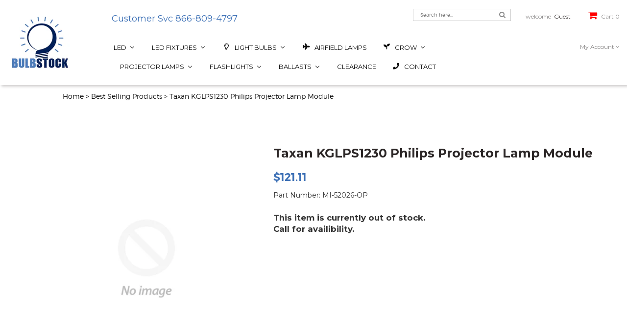

--- FILE ---
content_type: text/html; charset=utf-8
request_url: https://www.bulbstock.com/products/taxan-kglps1230-philips-projector-lamp-module
body_size: 68767
content:
<!doctype html>
<!--[if IE 8]><html class="no-js lt-ie9" lang="en"> <![endif]-->
<!--[if IE 9 ]><html class="ie9 no-js"> <![endif]-->
<!--[if (gt IE 9)|!(IE)]><!--> <html class="no-js" lang="en"> <!--<![endif]-->
<head>
  
<!-- Google Tag Manager -->
<script>(function(w,d,s,l,i){w[l]=w[l]||[];w[l].push({'gtm.start':
new Date().getTime(),event:'gtm.js'});var f=d.getElementsByTagName(s)[0],
j=d.createElement(s),dl=l!='dataLayer'?'&l='+l:'';j.async=true;j.src=
'https://www.googletagmanager.com/gtm.js?id='+i+dl;f.parentNode.insertBefore(j,f);
})(window,document,'script','dataLayer','GTM-K5N82LR');</script>
<!-- End Google Tag Manager -->

  <!-- Global site verification -->  
  <meta name="google-site-verification" content="lnKf49UV9Om2SbgK4tId2eRrxnAF6XFvTLWfAhipe9k" />
  <meta name="google-site-verification" content="QzQIWplYBknrnboCPVDqU-idQybOrMmmeaVJvci853k" />

  <!-- Basic page needs ================================================== -->
  <meta charset="utf-8">
  <meta http-equiv="X-UA-Compatible" content="IE=edge" />

  
  <link rel="shortcut icon" href="//www.bulbstock.com/cdn/shop/t/3/assets/favicon.png?v=30097918949055784291509516769" type="image/png" />
  

  <!-- Title and description ================================================== -->
  <title>
    Taxan KGLPS1230 Philips Projector Lamp Module &ndash; Bulbstock
  </title>

  
  <meta name="description" content="Warranty: 1 YearTaxan KGLPS1230 Philips Replacement Lamp ModuleCompatible with these Projector Part Numbers: KGLPS1230, KG LPS1230, KG-LPS1230, KGLPS 1230, KGLPS-1230 Model Numbers: KG-PS100S, KGPS100S, KG-PS120X, KGPS120X, KP-PS125X, KGPS125X">
  

  <!-- Helpers ================================================== -->
  <!-- /snippets/social-meta-tags.liquid -->


  <meta property="og:type" content="product">
  <meta property="og:title" content="Taxan KGLPS1230 Philips Projector Lamp Module">
  
  <meta property="og:price:amount" content="121.11">
  <meta property="og:price:currency" content="USD">


  <meta property="og:description" content="Warranty: 1 YearTaxan KGLPS1230 Philips Replacement Lamp ModuleCompatible with these Projector Part Numbers: KGLPS1230, KG LPS1230, KG-LPS1230, KGLPS 1230, KGLPS-1230 Model Numbers: KG-PS100S, KGPS100S, KG-PS120X, KGPS120X, KP-PS125X, KGPS125X">

  <meta property="og:url" content="https://www.bulbstock.com/products/taxan-kglps1230-philips-projector-lamp-module">
  <meta property="og:site_name" content="Bulbstock">





<meta name="twitter:card" content="summary">

  <meta name="twitter:title" content="Taxan KGLPS1230 Philips Projector Lamp Module">
  <meta name="twitter:description" content="Warranty: 1 YearTaxan KGLPS1230 Philips Replacement Lamp ModuleCompatible with these Projector Part Numbers: KGLPS1230, KG LPS1230, KG-LPS1230, KGLPS 1230, KGLPS-1230 Model Numbers: KG-PS100S, KGPS100S, KG-PS120X, KGPS120X, KP-PS125X, KGPS125X">
  <meta name="twitter:image" content="https://www.bulbstock.com/cdn/shopifycloud/storefront/assets/no-image-2048-a2addb12_medium.gif">
  <meta name="twitter:image:width" content="240">
  <meta name="twitter:image:height" content="240">


  <link rel="canonical" href="https://www.bulbstock.com/products/taxan-kglps1230-philips-projector-lamp-module">
  <meta name="viewport" content="width=device-width,initial-scale=1">
  <meta name="theme-color" content="#747474">

  <!-- CSS ================================================== -->
  <link href="//www.bulbstock.com/cdn/shop/t/3/assets/timber.scss.css?v=166639092757643387531766079377" rel="stylesheet" type="text/css" media="all" />
  <link href="//fonts.googleapis.com/css?family=Montserrat:400,700" rel="stylesheet" type="text/css" media="all" />
  <link href="https://fonts.googleapis.com/css?family=Niconne" rel="stylesheet" type="text/css" media="all" />
  <link href="//www.bulbstock.com/cdn/shop/t/3/assets/bootstrap.min.css?v=120045362891220901471509516544" rel="stylesheet" type="text/css" media="all" />

  <link href="//www.bulbstock.com/cdn/shop/t/3/assets/nivo-slider.css?v=53293725108920261061513622645" rel="stylesheet" type="text/css" media="all" />
  <link href="//www.bulbstock.com/cdn/shop/t/3/assets/preview.css?v=38302168305607902651513624774" rel="stylesheet" type="text/css" media="all" />
  <link href="//www.bulbstock.com/cdn/shop/t/3/assets/font-awesome.min.css?v=21869632697367095781509516548" rel="stylesheet" type="text/css" media="all" />
  <link href="//www.bulbstock.com/cdn/shop/t/3/assets/jquery.fancybox.css?v=89610375720255671161509516553" rel="stylesheet" type="text/css" media="all" />
  <link href="//www.bulbstock.com/cdn/shop/t/3/assets/owl.carousel.css?v=38599825189440740511509516558" rel="stylesheet" type="text/css" media="all" />
  <link href="//www.bulbstock.com/cdn/shop/t/3/assets/meanmenu.min.css?v=11224143551962717821509516554" rel="stylesheet" type="text/css" media="all" />
  <link href="//www.bulbstock.com/cdn/shop/t/3/assets/preloader.css?v=3796088757819540981511382160" rel="stylesheet" type="text/css" media="all" />
  <link href="//www.bulbstock.com/cdn/shop/t/3/assets/animate.css?v=172963101293659276861509516544" rel="stylesheet" type="text/css" media="all" />
  <link href="//www.bulbstock.com/cdn/shop/t/3/assets/style.css?v=134969298060292238651703343581" rel="stylesheet" type="text/css" media="all" />
  <link href="//www.bulbstock.com/cdn/shop/t/3/assets/responsive.css?v=105940161717886158541516050055" rel="stylesheet" type="text/css" media="all" />

  <!-- Header hook for plugins ================================================== -->
  
  
  <script>window.performance && window.performance.mark && window.performance.mark('shopify.content_for_header.start');</script><meta name="facebook-domain-verification" content="aijpf4fc81a22ay79j9imtujgyyfht">
<meta name="google-site-verification" content="QzQIWplYBknrnboCPVDqU-idQybOrMmmeaVJvci853k">
<meta id="shopify-digital-wallet" name="shopify-digital-wallet" content="/24931976/digital_wallets/dialog">
<meta name="shopify-checkout-api-token" content="ec92513e01ba3706d0589debee6f770a">
<meta id="in-context-paypal-metadata" data-shop-id="24931976" data-venmo-supported="false" data-environment="production" data-locale="en_US" data-paypal-v4="true" data-currency="USD">
<link rel="alternate" type="application/json+oembed" href="https://www.bulbstock.com/products/taxan-kglps1230-philips-projector-lamp-module.oembed">
<script async="async" src="/checkouts/internal/preloads.js?locale=en-US"></script>
<link rel="preconnect" href="https://shop.app" crossorigin="anonymous">
<script async="async" src="https://shop.app/checkouts/internal/preloads.js?locale=en-US&shop_id=24931976" crossorigin="anonymous"></script>
<script id="shopify-features" type="application/json">{"accessToken":"ec92513e01ba3706d0589debee6f770a","betas":["rich-media-storefront-analytics"],"domain":"www.bulbstock.com","predictiveSearch":true,"shopId":24931976,"locale":"en"}</script>
<script>var Shopify = Shopify || {};
Shopify.shop = "bulbstock.myshopify.com";
Shopify.locale = "en";
Shopify.currency = {"active":"USD","rate":"1.0"};
Shopify.country = "US";
Shopify.theme = {"name":"jhilmil","id":6713016353,"schema_name":null,"schema_version":null,"theme_store_id":null,"role":"main"};
Shopify.theme.handle = "null";
Shopify.theme.style = {"id":null,"handle":null};
Shopify.cdnHost = "www.bulbstock.com/cdn";
Shopify.routes = Shopify.routes || {};
Shopify.routes.root = "/";</script>
<script type="module">!function(o){(o.Shopify=o.Shopify||{}).modules=!0}(window);</script>
<script>!function(o){function n(){var o=[];function n(){o.push(Array.prototype.slice.apply(arguments))}return n.q=o,n}var t=o.Shopify=o.Shopify||{};t.loadFeatures=n(),t.autoloadFeatures=n()}(window);</script>
<script>
  window.ShopifyPay = window.ShopifyPay || {};
  window.ShopifyPay.apiHost = "shop.app\/pay";
  window.ShopifyPay.redirectState = null;
</script>
<script id="shop-js-analytics" type="application/json">{"pageType":"product"}</script>
<script defer="defer" async type="module" src="//www.bulbstock.com/cdn/shopifycloud/shop-js/modules/v2/client.init-shop-cart-sync_DtuiiIyl.en.esm.js"></script>
<script defer="defer" async type="module" src="//www.bulbstock.com/cdn/shopifycloud/shop-js/modules/v2/chunk.common_CUHEfi5Q.esm.js"></script>
<script type="module">
  await import("//www.bulbstock.com/cdn/shopifycloud/shop-js/modules/v2/client.init-shop-cart-sync_DtuiiIyl.en.esm.js");
await import("//www.bulbstock.com/cdn/shopifycloud/shop-js/modules/v2/chunk.common_CUHEfi5Q.esm.js");

  window.Shopify.SignInWithShop?.initShopCartSync?.({"fedCMEnabled":true,"windoidEnabled":true});

</script>
<script>
  window.Shopify = window.Shopify || {};
  if (!window.Shopify.featureAssets) window.Shopify.featureAssets = {};
  window.Shopify.featureAssets['shop-js'] = {"shop-cart-sync":["modules/v2/client.shop-cart-sync_DFoTY42P.en.esm.js","modules/v2/chunk.common_CUHEfi5Q.esm.js"],"init-fed-cm":["modules/v2/client.init-fed-cm_D2UNy1i2.en.esm.js","modules/v2/chunk.common_CUHEfi5Q.esm.js"],"init-shop-email-lookup-coordinator":["modules/v2/client.init-shop-email-lookup-coordinator_BQEe2rDt.en.esm.js","modules/v2/chunk.common_CUHEfi5Q.esm.js"],"shop-cash-offers":["modules/v2/client.shop-cash-offers_3CTtReFF.en.esm.js","modules/v2/chunk.common_CUHEfi5Q.esm.js","modules/v2/chunk.modal_BewljZkx.esm.js"],"shop-button":["modules/v2/client.shop-button_C6oxCjDL.en.esm.js","modules/v2/chunk.common_CUHEfi5Q.esm.js"],"init-windoid":["modules/v2/client.init-windoid_5pix8xhK.en.esm.js","modules/v2/chunk.common_CUHEfi5Q.esm.js"],"avatar":["modules/v2/client.avatar_BTnouDA3.en.esm.js"],"init-shop-cart-sync":["modules/v2/client.init-shop-cart-sync_DtuiiIyl.en.esm.js","modules/v2/chunk.common_CUHEfi5Q.esm.js"],"shop-toast-manager":["modules/v2/client.shop-toast-manager_BYv_8cH1.en.esm.js","modules/v2/chunk.common_CUHEfi5Q.esm.js"],"pay-button":["modules/v2/client.pay-button_FnF9EIkY.en.esm.js","modules/v2/chunk.common_CUHEfi5Q.esm.js"],"shop-login-button":["modules/v2/client.shop-login-button_CH1KUpOf.en.esm.js","modules/v2/chunk.common_CUHEfi5Q.esm.js","modules/v2/chunk.modal_BewljZkx.esm.js"],"init-customer-accounts-sign-up":["modules/v2/client.init-customer-accounts-sign-up_aj7QGgYS.en.esm.js","modules/v2/client.shop-login-button_CH1KUpOf.en.esm.js","modules/v2/chunk.common_CUHEfi5Q.esm.js","modules/v2/chunk.modal_BewljZkx.esm.js"],"init-shop-for-new-customer-accounts":["modules/v2/client.init-shop-for-new-customer-accounts_NbnYRf_7.en.esm.js","modules/v2/client.shop-login-button_CH1KUpOf.en.esm.js","modules/v2/chunk.common_CUHEfi5Q.esm.js","modules/v2/chunk.modal_BewljZkx.esm.js"],"init-customer-accounts":["modules/v2/client.init-customer-accounts_ppedhqCH.en.esm.js","modules/v2/client.shop-login-button_CH1KUpOf.en.esm.js","modules/v2/chunk.common_CUHEfi5Q.esm.js","modules/v2/chunk.modal_BewljZkx.esm.js"],"shop-follow-button":["modules/v2/client.shop-follow-button_CMIBBa6u.en.esm.js","modules/v2/chunk.common_CUHEfi5Q.esm.js","modules/v2/chunk.modal_BewljZkx.esm.js"],"lead-capture":["modules/v2/client.lead-capture_But0hIyf.en.esm.js","modules/v2/chunk.common_CUHEfi5Q.esm.js","modules/v2/chunk.modal_BewljZkx.esm.js"],"checkout-modal":["modules/v2/client.checkout-modal_BBxc70dQ.en.esm.js","modules/v2/chunk.common_CUHEfi5Q.esm.js","modules/v2/chunk.modal_BewljZkx.esm.js"],"shop-login":["modules/v2/client.shop-login_hM3Q17Kl.en.esm.js","modules/v2/chunk.common_CUHEfi5Q.esm.js","modules/v2/chunk.modal_BewljZkx.esm.js"],"payment-terms":["modules/v2/client.payment-terms_CAtGlQYS.en.esm.js","modules/v2/chunk.common_CUHEfi5Q.esm.js","modules/v2/chunk.modal_BewljZkx.esm.js"]};
</script>
<script>(function() {
  var isLoaded = false;
  function asyncLoad() {
    if (isLoaded) return;
    isLoaded = true;
    var urls = ["https:\/\/sfdr.co\/sfdr.js?sid=21424\u0026shop=bulbstock.myshopify.com"];
    for (var i = 0; i < urls.length; i++) {
      var s = document.createElement('script');
      s.type = 'text/javascript';
      s.async = true;
      s.src = urls[i];
      var x = document.getElementsByTagName('script')[0];
      x.parentNode.insertBefore(s, x);
    }
  };
  if(window.attachEvent) {
    window.attachEvent('onload', asyncLoad);
  } else {
    window.addEventListener('load', asyncLoad, false);
  }
})();</script>
<script id="__st">var __st={"a":24931976,"offset":-28800,"reqid":"c300228d-42bd-4046-ae18-59627aaee647-1767409222","pageurl":"www.bulbstock.com\/products\/taxan-kglps1230-philips-projector-lamp-module","u":"dd64a2ea95d5","p":"product","rtyp":"product","rid":6587527331907};</script>
<script>window.ShopifyPaypalV4VisibilityTracking = true;</script>
<script id="captcha-bootstrap">!function(){'use strict';const t='contact',e='account',n='new_comment',o=[[t,t],['blogs',n],['comments',n],[t,'customer']],c=[[e,'customer_login'],[e,'guest_login'],[e,'recover_customer_password'],[e,'create_customer']],r=t=>t.map((([t,e])=>`form[action*='/${t}']:not([data-nocaptcha='true']) input[name='form_type'][value='${e}']`)).join(','),a=t=>()=>t?[...document.querySelectorAll(t)].map((t=>t.form)):[];function s(){const t=[...o],e=r(t);return a(e)}const i='password',u='form_key',d=['recaptcha-v3-token','g-recaptcha-response','h-captcha-response',i],f=()=>{try{return window.sessionStorage}catch{return}},m='__shopify_v',_=t=>t.elements[u];function p(t,e,n=!1){try{const o=window.sessionStorage,c=JSON.parse(o.getItem(e)),{data:r}=function(t){const{data:e,action:n}=t;return t[m]||n?{data:e,action:n}:{data:t,action:n}}(c);for(const[e,n]of Object.entries(r))t.elements[e]&&(t.elements[e].value=n);n&&o.removeItem(e)}catch(o){console.error('form repopulation failed',{error:o})}}const l='form_type',E='cptcha';function T(t){t.dataset[E]=!0}const w=window,h=w.document,L='Shopify',v='ce_forms',y='captcha';let A=!1;((t,e)=>{const n=(g='f06e6c50-85a8-45c8-87d0-21a2b65856fe',I='https://cdn.shopify.com/shopifycloud/storefront-forms-hcaptcha/ce_storefront_forms_captcha_hcaptcha.v1.5.2.iife.js',D={infoText:'Protected by hCaptcha',privacyText:'Privacy',termsText:'Terms'},(t,e,n)=>{const o=w[L][v],c=o.bindForm;if(c)return c(t,g,e,D).then(n);var r;o.q.push([[t,g,e,D],n]),r=I,A||(h.body.append(Object.assign(h.createElement('script'),{id:'captcha-provider',async:!0,src:r})),A=!0)});var g,I,D;w[L]=w[L]||{},w[L][v]=w[L][v]||{},w[L][v].q=[],w[L][y]=w[L][y]||{},w[L][y].protect=function(t,e){n(t,void 0,e),T(t)},Object.freeze(w[L][y]),function(t,e,n,w,h,L){const[v,y,A,g]=function(t,e,n){const i=e?o:[],u=t?c:[],d=[...i,...u],f=r(d),m=r(i),_=r(d.filter((([t,e])=>n.includes(e))));return[a(f),a(m),a(_),s()]}(w,h,L),I=t=>{const e=t.target;return e instanceof HTMLFormElement?e:e&&e.form},D=t=>v().includes(t);t.addEventListener('submit',(t=>{const e=I(t);if(!e)return;const n=D(e)&&!e.dataset.hcaptchaBound&&!e.dataset.recaptchaBound,o=_(e),c=g().includes(e)&&(!o||!o.value);(n||c)&&t.preventDefault(),c&&!n&&(function(t){try{if(!f())return;!function(t){const e=f();if(!e)return;const n=_(t);if(!n)return;const o=n.value;o&&e.removeItem(o)}(t);const e=Array.from(Array(32),(()=>Math.random().toString(36)[2])).join('');!function(t,e){_(t)||t.append(Object.assign(document.createElement('input'),{type:'hidden',name:u})),t.elements[u].value=e}(t,e),function(t,e){const n=f();if(!n)return;const o=[...t.querySelectorAll(`input[type='${i}']`)].map((({name:t})=>t)),c=[...d,...o],r={};for(const[a,s]of new FormData(t).entries())c.includes(a)||(r[a]=s);n.setItem(e,JSON.stringify({[m]:1,action:t.action,data:r}))}(t,e)}catch(e){console.error('failed to persist form',e)}}(e),e.submit())}));const S=(t,e)=>{t&&!t.dataset[E]&&(n(t,e.some((e=>e===t))),T(t))};for(const o of['focusin','change'])t.addEventListener(o,(t=>{const e=I(t);D(e)&&S(e,y())}));const B=e.get('form_key'),M=e.get(l),P=B&&M;t.addEventListener('DOMContentLoaded',(()=>{const t=y();if(P)for(const e of t)e.elements[l].value===M&&p(e,B);[...new Set([...A(),...v().filter((t=>'true'===t.dataset.shopifyCaptcha))])].forEach((e=>S(e,t)))}))}(h,new URLSearchParams(w.location.search),n,t,e,['guest_login'])})(!0,!0)}();</script>
<script integrity="sha256-4kQ18oKyAcykRKYeNunJcIwy7WH5gtpwJnB7kiuLZ1E=" data-source-attribution="shopify.loadfeatures" defer="defer" src="//www.bulbstock.com/cdn/shopifycloud/storefront/assets/storefront/load_feature-a0a9edcb.js" crossorigin="anonymous"></script>
<script crossorigin="anonymous" defer="defer" src="//www.bulbstock.com/cdn/shopifycloud/storefront/assets/shopify_pay/storefront-65b4c6d7.js?v=20250812"></script>
<script data-source-attribution="shopify.dynamic_checkout.dynamic.init">var Shopify=Shopify||{};Shopify.PaymentButton=Shopify.PaymentButton||{isStorefrontPortableWallets:!0,init:function(){window.Shopify.PaymentButton.init=function(){};var t=document.createElement("script");t.src="https://www.bulbstock.com/cdn/shopifycloud/portable-wallets/latest/portable-wallets.en.js",t.type="module",document.head.appendChild(t)}};
</script>
<script data-source-attribution="shopify.dynamic_checkout.buyer_consent">
  function portableWalletsHideBuyerConsent(e){var t=document.getElementById("shopify-buyer-consent"),n=document.getElementById("shopify-subscription-policy-button");t&&n&&(t.classList.add("hidden"),t.setAttribute("aria-hidden","true"),n.removeEventListener("click",e))}function portableWalletsShowBuyerConsent(e){var t=document.getElementById("shopify-buyer-consent"),n=document.getElementById("shopify-subscription-policy-button");t&&n&&(t.classList.remove("hidden"),t.removeAttribute("aria-hidden"),n.addEventListener("click",e))}window.Shopify?.PaymentButton&&(window.Shopify.PaymentButton.hideBuyerConsent=portableWalletsHideBuyerConsent,window.Shopify.PaymentButton.showBuyerConsent=portableWalletsShowBuyerConsent);
</script>
<script data-source-attribution="shopify.dynamic_checkout.cart.bootstrap">document.addEventListener("DOMContentLoaded",(function(){function t(){return document.querySelector("shopify-accelerated-checkout-cart, shopify-accelerated-checkout")}if(t())Shopify.PaymentButton.init();else{new MutationObserver((function(e,n){t()&&(Shopify.PaymentButton.init(),n.disconnect())})).observe(document.body,{childList:!0,subtree:!0})}}));
</script>
<link id="shopify-accelerated-checkout-styles" rel="stylesheet" media="screen" href="https://www.bulbstock.com/cdn/shopifycloud/portable-wallets/latest/accelerated-checkout-backwards-compat.css" crossorigin="anonymous">
<style id="shopify-accelerated-checkout-cart">
        #shopify-buyer-consent {
  margin-top: 1em;
  display: inline-block;
  width: 100%;
}

#shopify-buyer-consent.hidden {
  display: none;
}

#shopify-subscription-policy-button {
  background: none;
  border: none;
  padding: 0;
  text-decoration: underline;
  font-size: inherit;
  cursor: pointer;
}

#shopify-subscription-policy-button::before {
  box-shadow: none;
}

      </style>

<script>window.performance && window.performance.mark && window.performance.mark('shopify.content_for_header.end');</script>
  <!-- /snippets/oldIE-js.liquid -->


<!--[if lt IE 9]>
<script src="//cdnjs.cloudflare.com/ajax/libs/html5shiv/3.7.2/html5shiv.min.js" type="text/javascript"></script>
<script src="//www.bulbstock.com/cdn/shop/t/3/assets/respond.min.js?v=52248677837542619231509516558" type="text/javascript"></script>
<link href="//www.bulbstock.com/cdn/shop/t/3/assets/respond-proxy.html" id="respond-proxy" rel="respond-proxy" />
<link href="//www.bulbstock.com/search?q=8d2ff9572c0499293fd14c8df5e2d39a" id="respond-redirect" rel="respond-redirect" />
<script src="//www.bulbstock.com/search?q=8d2ff9572c0499293fd14c8df5e2d39a" type="text/javascript"></script>
<![endif]-->


  <script src="//ajax.googleapis.com/ajax/libs/jquery/1.12.3/jquery.min.js" type="text/javascript"></script>
  <script src="//www.bulbstock.com/cdn/shop/t/3/assets/bootstrap.min.js?v=29428992816932961571509516544" type="text/javascript"></script>
  <script src="//www.bulbstock.com/cdn/shop/t/3/assets/owl.carousel.min.js?v=172343525520528680791509516558" type="text/javascript"></script>
  <script src="//www.bulbstock.com/cdn/shop/t/3/assets/jquery.meanmenu.js?v=127735125694379673891509516553" type="text/javascript"></script>
  <script src="//www.bulbstock.com/cdn/shop/t/3/assets/wishlist.js?v=9825917346847391621509516560" type="text/javascript"></script>
  <script src="//www.bulbstock.com/cdn/shop/t/3/assets/jquery.elevatezoom.js?v=69806392880608481711509516553" type="text/javascript"></script>
  <script src="//www.bulbstock.com/cdn/shop/t/3/assets/jquery.fancybox.pack.js?v=40397269768524651751509516553" type="text/javascript"></script>  
  <script src="//www.bulbstock.com/cdn/shop/t/3/assets/jquery.matchHeight-min.js?v=166150097506003494911509516553" type="text/javascript"></script>  
  <script src="//www.bulbstock.com/cdn/shop/t/3/assets/modernizr-2.8.3.min.js?v=174727525422211915231509516555" type="text/javascript"></script>
  <script src="//www.bulbstock.com/cdn/shop/t/3/assets/jquery.countdown.min.js?v=121420487704333220241509516553" type="text/javascript"></script>
  <script src="//www.bulbstock.com/cdn/shop/t/3/assets/jquery.scrollUp.min.js?v=142890949014733986301509516553" type="text/javascript"></script>
  <script src="//www.bulbstock.com/cdn/shop/t/3/assets/jquery.nivo.slider.js?v=103717450105275021901649277175" type="text/javascript"></script>
  <script src="//www.bulbstock.com/cdn/shop/t/3/assets/main.js?v=146639640810091523971515444356" type="text/javascript"></script>
  <script src="//www.bulbstock.com/cdn/shopifycloud/storefront/assets/themes_support/option_selection-b017cd28.js" type="text/javascript"></script>
  <script src="//www.bulbstock.com/cdn/shopifycloud/storefront/assets/themes_support/api.jquery-7ab1a3a4.js" type="text/javascript"></script> 
  <script src="//www.bulbstock.com/cdn/shop/t/3/assets/cart.api.js?v=77250388830847364211509516547" type="text/javascript"></script> 
  
  
  <script src="//www.bulbstock.com/cdn/shopifycloud/storefront/assets/themes_support/shopify_common-5f594365.js" type="text/javascript"></script>
  

  
  
  

  



<script type="text/javascript">
window.dataLayer = window.dataLayer || [];

window.appStart = function(){
  window.productPageHandle = function(){

    var productName = "Taxan KGLPS1230 Philips Projector Lamp Module";
    var productId = "6587527331907";
    var productPrice = "121.11";
    var productBrand = "Bulbstock";
    var productCollection = "Best Selling Products";
    var productType = "Philips";
    var productSku = "MI-52026-OP";
    var productVariantId = "39477944483907";
    var productVariantTitle = "Default Title";

    window.dataLayer.push({
      event: "analyzify_productDetail",
      productId: productId,
      productName: productName,
      productPrice: productPrice,
      productBrand: productBrand,
      productCategory: productCollection,
      productType: productType,
      productSku: productSku,
      productVariantId: productVariantId,
      productVariantTitle: productVariantTitle,
      currency: "USD",
    });
  };

  window.allPageHandle = function(){
    window.dataLayer.push({
      event: "ga4kit_info",
      contentGroup: "product",
      
        userType: "visitor",
      
    });
  };
  allPageHandle();
      
  
    productPageHandle();
  

}
appStart();
</script>
<!-- BEGIN app block: shopify://apps/buddha-mega-menu-navigation/blocks/megamenu/dbb4ce56-bf86-4830-9b3d-16efbef51c6f -->
<script>
        var productImageAndPrice = [],
            collectionImages = [],
            articleImages = [],
            mmLivIcons = false,
            mmFlipClock = false,
            mmFixesUseJquery = false,
            mmNumMMI = 10,
            mmSchemaTranslation = {},
            mmMenuStrings =  {"menuStrings":{"default":{"LED":"LED","LED Fixtures":"LED Fixtures","Indoor Fixtures":"Indoor Fixtures","Outdoor Fixtures":"Outdoor Fixtures","LED Light Bulbs":"LED Light Bulbs","LED Reflector Bulbs":"LED Reflector Bulbs","LED R Bulbs":"LED R Bulbs","LED PAR":"LED PAR","LED MR":"LED MR","LED Household Bulbs":"LED Household Bulbs","10K Everyday LED":"10K Everyday LED","LED Filament A19 Bulbs":"LED Filament A19 Bulbs","LED Filament A15 Bulbs":"LED Filament A15 Bulbs","LED Filament Chandelier Bulbs":"LED Filament Chandelier Bulbs","Household Colors":"Household Colors","LED Globe Bulbs":"LED Globe Bulbs","LED Miniatures":"LED Miniatures","12V/24V LED Miniatures":"12V/24V LED Miniatures","120V LED Miniatures":"120V LED Miniatures","Symphony LED Festroon":"Symphony LED Festroon","LED Retrofit Kits":"LED Retrofit Kits","LED Shop Lights":"LED Shop Lights","LED Flashlights":"LED Flashlights","LED Decorative Accent":"LED Decorative Accent","LED Under Cabinet":"LED Under Cabinet","LED Downlight JA8 Retrofit CRI90":"LED Downlight JA8 Retrofit CRI90","LED Flush Mount Modern":"LED Flush Mount Modern","LED Flush Mount Round":"LED Flush Mount Round","LED Flush Mount Compact":"LED Flush Mount Compact","LED Flat Panel Flush Mount":"LED Flat Panel Flush Mount","LED Troffer":"LED Troffer","LED Linear High Bay IP66":"LED Linear High Bay IP66","LED Linear High Bay":"LED Linear High Bay","LED Round High Bay":"LED Round High Bay","LED Utility Strip Light":"LED Utility Strip Light","LED Utility Wrap":"LED Utility Wrap","LED Vapor Tight":"LED Vapor Tight","LED Utility/Shop Lights":"LED Utility/Shop Lights","LED Security and Wall Lights":"LED Security and Wall Lights","LED Traditional Wall Pack":"LED Traditional Wall Pack","LED Slim Wall Pack":"LED Slim Wall Pack","LED Slim Canopy":"LED Slim Canopy","LED Gas Station Canopy":"LED Gas Station Canopy","LED HID Retrofit":"LED HID Retrofit","LED Vapor Tight Jelly Jar":"LED Vapor Tight Jelly Jar","Light Bulbs":"Light Bulbs","Airfield Lamps":"Airfield Lamps","ANSI Coded Lamps":"ANSI Coded Lamps","Fluorescent":"Fluorescent","CFL PAR":"CFL PAR","PAR20":"PAR20","PAR30":"PAR30","PAR38":"PAR38","CFL Plugin":"CFL Plugin","2 Pin Single Tube":"2 Pin Single Tube","2 Pin Double Tube":"2 Pin Double Tube","4 Pin Double Tube":"4 Pin Double Tube","FDL 2G11 Base Lamps":"FDL 2G11 Base Lamps","CFL Spiral":"CFL Spiral","Mini Spiral":"Mini Spiral","T5 Linear Fluorescent":"T5 Linear Fluorescent","Food Warming Lamps":"Food Warming Lamps","Germicidal Lamps":"Germicidal Lamps","Graphics Arts / UV Curing":"Graphics Arts / UV Curing","Grow":"Grow","Green Energy Harvest ":"Green Energy Harvest ","Plantmax Grow Lamps":"Plantmax Grow Lamps","USHIO  Grow Lamps":"USHIO  Grow Lamps","Incandescent":"Incandescent","Miniatures":"Miniatures","Reflector Colors":"Reflector Colors","Vintage Bulbs":"Vintage Bulbs","Halogen":"Halogen","Bi-Pin":"Bi-Pin","MR Lamps":"MR Lamps","MR11":"MR11","MR16":"MR16","Double Ended":"Double Ended","J Short":"J Short","J Long":"J Long","J High Wattage":"J High Wattage","ALR Elevator Lamps":"ALR Elevator Lamps","MR16 JDR":"MR16 JDR","Auto Headlights":"Auto Headlights","HID":"HID","Metal Halide":"Metal Halide","Standard Metal Halide":"Standard Metal Halide","Protected Metal Halide":"Protected Metal Halide","Pulse Start Metal Halide":"Pulse Start Metal Halide","Protected Pulse Start Metal Halide":"Protected Pulse Start Metal Halide","Double Ended Metal Halide":"Double Ended Metal Halide","Aquarium":"Aquarium","High Pressure Sodium":"High Pressure Sodium","Medium Base":"Medium Base","Mogul Base":"Mogul Base","HPS Stand By":"HPS Stand By","Short Arc":"Short Arc","Mercury Short Arc":"Mercury Short Arc","Xenon Short Arc":"Xenon Short Arc","Xenon Short Arc w/Reflector":"Xenon Short Arc w/Reflector","Medical":"Medical","Photo A/V":"Photo A/V","Photo Studio Light Bulbs":"Photo Studio Light Bulbs","Projector Bulbs":"Projector Bulbs","Reptile Lamps":"Reptile Lamps","Quartz IR Heater Lamps":"Quartz IR Heater Lamps","115 Volt":"115 Volt","120 Volt":"120 Volt","144 Volt":"144 Volt","208 Volt":"208 Volt","210 Volt":"210 Volt","220 Volt":"220 Volt","240 Volt":"240 Volt","277 Volt":"277 Volt","400 Volt":"400 Volt","480 Volt":"480 Volt","570 Volt":"570 Volt","600 Volt":"600 Volt","Short Arc Lamps":"Short Arc Lamps","Short Arc Mercury":"Short Arc Mercury","Short Arc Xenon":"Short Arc Xenon","Stage & Studio":"Stage & Studio","HPL Lamps":"HPL Lamps","HPL 375 Watt":"HPL 375 Watt","HPL 550 Watt":"HPL 550 Watt","HPL 575 Watt":"HPL 575 Watt","HPL 750 Watt":"HPL 750 Watt","Entertainment Lighting":"Entertainment Lighting","GE Lighting":"GE Lighting","KLS":"KLS","Osram/Sylvania":"Osram/Sylvania","Philips":"Philips","Xenon":"Xenon","Festoon":"Festoon","Rigid Loop":"Rigid Loop","Wedge":"Wedge","XB Linear":"XB Linear","Grow Lamps":"Grow Lamps","Green Energy Harvest":"Green Energy Harvest","Ushio Grow Lamps":"Ushio Grow Lamps","Grow Fixtures":"Grow Fixtures","Grow Ballasts":"Grow Ballasts","Projector Lamps":"Projector Lamps","By Projector Manufaturer":"By Projector Manufaturer","0 - A":"0 - A","3D Perception":"3D Perception","3M":"3M","A+K":"A+K","aaxaTechnologies":"aaxaTechnologies","Acco Europe ":"Acco Europe ","Acer":"Acer","ACTO":"ACTO","Akai":"Akai","Anthem":"Anthem","Apollo":"Apollo","Ask Proxima":"Ask Proxima","AV Plus":"AV Plus","AV Vision":"AV Vision","Avio":"Avio","B - C":"B - C","Baird":"Baird","Barco":"Barco","BenQ":"BenQ","Bluesky":"Bluesky","Boxlight":"Boxlight","Canon":"Canon","Casio":"Casio","ChangHong":"ChangHong","Chisholm":"Chisholm","Christie":"Christie","Clarity Margay":"Clarity Margay","Claxan":"Claxan","Compaq":"Compaq","Compatible":"Compatible","D - E":"D - E","Davis":"Davis","Dell":"Dell","Delta":"Delta","Digital Projection":"Digital Projection","Domino":"Domino","Dominos":"Dominos","DreamVision":"DreamVision","Dukane":"Dukane","Eiki":"Eiki","Eizo":"Eizo","Elmo":"Elmo","Epson":"Epson","Esprit":"Esprit","Everest":"Everest","EyeVis":"EyeVis","F - I":"F - I","FoxConn":"FoxConn","Fujitsu":"Fujitsu","Gateway":"Gateway","Geha":"Geha","GP Evergrow":"GP Evergrow","Hitachi":"Hitachi","HP":"HP","Hustem":"Hustem","I3 TECHNOLOGIES":"I3 TECHNOLOGIES","IBM":"IBM","IIYAMA":"IIYAMA","Infocus":"Infocus","INGSYSTEM":"INGSYSTEM","Iwasaki":"Iwasaki","J - L":"J - L","Jector":"Jector","JVC":"JVC","Kindermann":"Kindermann","Knoll Systems":"Knoll Systems","Kodak":"Kodak","Kolin":"Kolin","Lasergraphics":"Lasergraphics","Lenovo":"Lenovo","LG":"LG","Liesegang":"Liesegang","Lightware":"Lightware","Loewe Articos":"Loewe Articos","Lumens":"Lumens","Luxeon":"Luxeon","M - O":"M - O","Magnavox":"Magnavox","Marantz":"Marantz","Matsushita":"Matsushita","Medion":"Medion","Mimio":"Mimio","Mitsubishi":"Mitsubishi","Multivision":"Multivision","NEC":"NEC","NOBO":"NOBO","NView":"NView","Olympus":"Olympus","Optoma":"Optoma","Osram":"Osram","P - R":"P - R","Panasonic":"Panasonic","Parrot":"Parrot","Phoenix":"Phoenix","Pioneer":"Pioneer","Planar":"Planar","PLUS":"PLUS","Polaroid":"Polaroid","PolyVision":"PolyVision","Premier":"Premier","ProjectionDesign":"ProjectionDesign","Projector Europe":"Projector Europe","Promethean":"Promethean","Proxima":"Proxima","RCA":"RCA","Ricoh":"Ricoh","Roverlight Aurora":"Roverlight Aurora","Runco":"Runco","S":"S","Sagem":"Sagem","Sahara":"Sahara","Samsung":"Samsung","Sanyo":"Sanyo","Saville":"Saville","Scott":"Scott","Seleco":"Seleco","Sharp":"Sharp","SIM2":"SIM2","Sincere":"Sincere","SmartBoard":"SmartBoard","Sony":"Sony","Specktron":"Specktron","Steelcase":"Steelcase","Studio Experience":"Studio Experience","Synelec":"Synelec","Syntax Olevia":"Syntax Olevia","T - V":"T - V","Taxan":"Taxan","Telex":"Telex","Thomson":"Thomson","Toshiba":"Toshiba","Triumph-Adler":"Triumph-Adler","Ushio":"Ushio","Utax":"Utax","Video7":"Video7","Vidikron":"Vidikron","Viewsonic":"Viewsonic","Viore":"Viore","Vivitek":"Vivitek","Vizio":"Vizio","W - Z":"W - Z","Wildcat":"Wildcat","Xerox":"Xerox","Yamaha":"Yamaha","Yokogawa":"Yokogawa","Zenith":"Zenith","Flashlights":"Flashlights","High Power Flashlights":"High Power Flashlights","Flashlight Modules":"Flashlight Modules","Ballasts":"Ballasts","Clearance":"Clearance","Contact":"Contact"}},"additional":{"default":{}}} ,
            mmShopLocale = "en",
            mmShopLocaleCollectionsRoute = "/collections",
            mmSchemaDesignJSON = [{"action":"menu-select","value":"main-menu"},{"action":"design","setting":"font_size","value":"15px"},{"action":"design","setting":"vertical_font_size","value":"14px"},{"action":"design","setting":"link_hover_color","value":"#ffffff"},{"action":"design","setting":"background_hover_color","value":"#4a7bb9"},{"action":"design","setting":"background_color","value":"#ffffff"},{"action":"design","setting":"text_color","value":"#4e4e4e"},{"action":"design","setting":"vertical_text_color","value":"#ffffff"},{"action":"design","setting":"vertical_link_hover_color","value":"#0da19a"},{"action":"design","setting":"button_text_color","value":"#ffffff"},{"action":"design","setting":"button_text_hover_color","value":"#ffffff"},{"action":"design","setting":"button_background_color","value":"#0da19a"},{"action":"design","setting":"button_background_hover_color","value":"#0d8781"},{"action":"design","setting":"font_family","value":"Default"}],
            mmDomChangeSkipUl = "",
            buddhaMegaMenuShop = "bulbstock.myshopify.com",
            mmWireframeCompression = "0",
            mmExtensionAssetUrl = "https://cdn.shopify.com/extensions/019abe06-4a3f-7763-88da-170e1b54169b/mega-menu-151/assets/";var bestSellersHTML = '';var newestProductsHTML = '';/* get link lists api */
        var linkLists={"main-menu" : {"title":"Main menu", "items":["/","/","/collections/all","/pages/grow-lamps","/collections/mi-projector-lamps","/collections/high-power-flashlights","/","/collections/clearance","/pages/contact-us",]},"footer" : {"title":"Footer menu", "items":["/search",]},"bulb-type" : {"title":"Bulb Types", "items":["/collections/fluorescent","/collections/all","/collections/all",]},"flashlight" : {"title":"Flashlight", "items":["/collections/high-power-flashlights",]},"ballasts" : {"title":"Ballasts", "items":["/collections/grow-ballasts","/collections/metal-halide-ballasts","/collections/pulse-start-metal-halide-ballasts","/collections/ballasts",]},"indoor-fixtures" : {"title":"Fixtures", "items":["/collections/led-fixtures","/collections/osram",]},"light-bulbs" : {"title":"Light Bulbs", "items":["/collections/fluorescent","/collections/graphics-arts-uv-curing","/collections/grow-lamps","/collections/incandescent",]},"jcd-lamps" : {"title":"JCD 120 Volt", "items":["/collections/jcd-g8","/collections/jcd-gy6-35","/collections/jcd-g9",]},"mr11-bulbs" : {"title":"MR11 Bulbs", "items":["/collections/mr11-open-face","/collections/mr11-front-glass","/collections/mr11-24-volt",]},"mr16-bulbs" : {"title":"MR16 Bulbs", "items":["/collections/mr16-open-face","/collections/mr16-front-glass","/collections/mr16-colors","/collections/mr16-3600k-bright-white","/collections/mr16-24-volt","/collections/mr16-120-volt","/collections/mr16-jdr",]},"standard-metal-halide" : {"title":"Standard Metal Halide", "items":["/collections/metal-halide-medium-base","/collections/metal-halide-mogul-base",]},"protected-metal-halide" : {"title":"Protected Metal Halide", "items":["/collections/protected-metal-halide-medium-base","/collections/protected-metal-halide-mogul-base",]},"pulse-start-metal-halide" : {"title":"Pulse Start Metal Halide", "items":["/collections/pulse-start-metal-halide-medium-base","/collections/pulse-start-metal-halide-mogul-base",]},"aquarium-metal-halide-lamps" : {"title":"Aquarium Metal Halide Lamps", "items":["/collections/aquarium-single-ended-metal-halide","/collections/aquarium-single-ended-metal-halide-250w","/collections/aquarium-single-ended-metal-halide-400w","/collections/aquarium-double-ended-metal-halide-150w","/collections/aquarium-double-ended-metal-halide-250w",]},"index" : {"title":"Index", "items":["/pages/led-light-bulbs","/collections/led-fixtures-1","/pages/grow-lamps","/pages/halogen","/pages/hid","/collections/medical","/pages/short-arc-lamps","/pages/xenon","/pages/tv-projector-lamps","/pages/stage-studio","/pages/photo-a-v","/collections/reptile-lamps",]},"cfl-par" : {"title":"CFL PAR", "items":["/collections/cfl-par20","/collections/cfl-par30","/collections/cfl-par38",]},"fluorescents" : {"title":"Fluorescents", "items":["/pages/cfl-par","/pages/cfl-plugin","/pages/cfl-spiral","/collections/t5-fluorescents",]},"cfl-plugin" : {"title":"CFL Plugin", "items":["/collections/2-pin-single-tube","/collections/2-pin-double-tube","/collections/4-pin-double-tube","/collections/4-pin-triple-tube","/collections/fdl-2g11-base-lamps",]},"cfl-spiral" : {"title":"CFL Spiral", "items":["/collections/mini-spiral",]},"grow-lamps" : {"title":"Grow Lamps", "items":["/collections/ushio-grow-lamps","/collections/plantmax-grow-lamps",]},"incandescent" : {"title":"Incandescent", "items":["/collections/miniatures","/collections/vintage-bulbs",]},"halogen-par" : {"title":"Halogen PAR", "items":["/collections/par-colors","/collections/black-back-par","/collections/black-back-par-colors",]},"halogen-mr-lamps" : {"title":"Halogen MR Lamps", "items":["/collections/mr8-bulbs","/pages/mr11-bulbs","/pages/mr16-bulbs",]},"halogen-double-ended" : {"title":"Halogen Double Ended", "items":["/collections/j-short","/collections/j-long","/collections/j-high-wattage",]},"halogen" : {"title":"Halogen", "items":["/pages/halogen-bi-pin","/pages/halogen-par","/pages/halogen-mr-lamps","/collections/alr-elevator-lamps","/collections/mr16-jdr","/collections/auto-headlights",]},"metal-halide" : {"title":"Metal Halide", "items":["/pages/standard-metal-halide","/collections/protected-pulse-start-metal-halide","/collections/double-ended-metal-halide","/pages/aquarium-metal-halide-lamps",]},"high-pressure-sodium" : {"title":"High Pressure Sodium", "items":["/collections/high-pressure-sodium-medium-base","/collections/high-pressure-sodium-mogul-base","/collections/hps-stand-by-lamps",]},"hid" : {"title":"HID", "items":["/pages/metal-halide","/pages/high-pressure-sodium","/pages/short-arc-lamps",]},"photo-a-v" : {"title":"Photo A/V", "items":["/collections/photo-studio-light-bulbs","/collections/projector-bulbs",]},"quartz-ir-heater-lamps" : {"title":"Quartz IR Heater Lamps", "items":["/collections/quartz-ir-heater-lamp-115-volt","/collections/quartz-ir-heater-lamp-120-volt","/collections/quartz-ir-heater-lamp-144-volt","/collections/quartz-ir-heater-lamp-208-volt","/collections/quartz-ir-heater-lamp-210-volt","/collections/quartz-ir-heater-lamp-220-volt",]},"short-arc-lamps" : {"title":"Short Arc Lamps", "items":["/collections/short-arc-mercury","/collections/short-arc-xenon",]},"hpl-lamps" : {"title":"HPL Lamps", "items":["/collections/hpl-375w","/collections/hpl-550w","/collections/hpl-575w","/collections/hpl-750w",]},"entertainment-lighting" : {"title":"Entertainment Lighting", "items":["/collections/ge","/collections/osram","/collections/philips","/collections/kls",]},"stage-studio" : {"title":"Stage &amp; Studio", "items":["/pages/hpl-lamps","/pages/entertainment-lighting",]},"xenon" : {"title":"Xenon", "items":["/collections/xenon-bi-pin","/collections/xenon-festoon","/collections/xenon-rigid-loop","/collections/xenon-wedge","/collections/xb-linear",]},"led-household-bulbs" : {"title":"LED Household Bulbs", "items":["/collections/feit-10k-everyday-led","/collections/led-filament-a19-bulbs","/collections/led-filament-a15-bulbs","/collections/led-filament-chandelier-bulbs","/collections/led-a19-color",]},"led-reflector-bulbs" : {"title":"LED Reflector Bulbs", "items":["/collections/led-r-bulbs","/pages/led-par","/pages/led-mr",]},"led-par" : {"title":"LED PAR", "items":["/collections/par16-1","/collections/led-par20","/collections/led-par30-short-neck","/collections/led-par30-long-neck","/collections/led-par38","/collections/led-par38-colors",]},"led-mr" : {"title":"LED MR", "items":["/collections/led-mr16","/collections/led-mr16-gu10",]},"led-light-bulbs" : {"title":"LED Light Bulbs", "items":["/pages/led-household-bulbs","/pages/led-reflector-bulbs","/collections/led-filament-globe-bulbs","/pages/led-miniatures",]},"company" : {"title":"Company", "items":["/",]},"support" : {"title":"Support", "items":["/pages/faq","https://bulbstock.myshopify.com/pages/faq#shipping","https://bulbstock.myshopify.com/pages/faq#return","https://bulbstock.myshopify.com/pages/faq#backorder",]},"tv-projector-lamps" : {"title":"TV Projector Lamps", "items":["/collections/bare-bulbs","/collections/caged-bulbs",]},"led-miniatures" : {"title":"LED Miniatures", "items":["/collections/12v-24v-led-miniatures","/collections/120v-led-miniatures","/collections/led-symphony-festoon",]},"led-outdoor-fixtures" : {"title":"LED Outdoor Fixtures", "items":["/collections/led-security-wall-lights","/collections/led-traditional-wallpack","/collections/led-slim-wall-pack","/collections/led-slim-canopy","/collections/led-gas-station-canopy","/collections/led-hid-retrofit","/collections/led-vapor-tight-jelly-jar",]},"led-indoor-fixtures" : {"title":"LED Indoor Fixtures", "items":["/collections/led-decorative-accent","/collections/led-under-cabinet","/collections/led-downlight-cri-90-ja8-recessed-downlight-kit","/collections/led-flush-mount-modern","/collections/led-flush-mount-round","/collections/led-flush-mount-compact","/collections/led-flat-panel-flush-mount","/collections/led-troffer","/collections/led-linear-high-bay-ip66","/collections/led-linear-high-bay","/collections/led-round-high-bay","/collections/led-utility-strip-light","/collections/led-utility-wrap","/collections/led-vapor-tight","/collections/led-utility-shop-lights",]},"led-fixtures" : {"title":"LED Fixtures", "items":["/pages/led-indoor-fixtures","/pages/led-outdoor-fixtures",]},"customer-account-main-menu" : {"title":"Customer account main menu", "items":["/","https://account.bulbstock.com/orders?locale=en&amp;region_country=US",]},"food-warming-lamps" : {"title":"Food Warming Lamps", "items":["/collections/xb-linear",]},};/*ENDPARSE*/

        

        /* set product prices *//* get the collection images *//* get the article images *//* customer fixes */
        var mmThemeFixesBeforeInit = function(){ customMenuUls=".header__menu-items,.overflow-menu,nav,ul"; /* generic mobile menu toggle translate effect */ document.addEventListener("toggleSubmenu", function (e) { var pc = document.querySelector("#PageContainer"); var mm = document.querySelector("#MobileNav"); if (pc && mm && typeof e.mmMobileHeight != "undefined"){ var pcStyle = pc.getAttribute("style"); if (pcStyle && pcStyle.indexOf("translate3d") != -1) { pc.style.transform = "translate3d(0px, "+ e.mmMobileHeight +"px, 0px)"; } } }); mmAddStyle(" .header__icons {z-index: 1003;} "); if (document.querySelectorAll(".sf-menu-links,ul.sf-nav").length == 2) { customMenuUls=".sf-menu-links,ul.sf-nav"; mmHorizontalMenus="ul.sf-nav"; mmVerticalMenus=".sf-menu-links"; mmAddStyle("@media screen and (min-width:1280px) { .sf-header__desktop {display: block !important;} }"); } if (document.querySelector(".mobile-menu__content>ul")) { mmDisableVisibleCheck=true; mmVerticalMenus=".mobile-menu__content>ul"; } window.mmLoadFunction = function(){ var num = 15; var intv = setInterval(function(){ var m = document.querySelector("#megamenu_level__1"); if (m && m.matches(".vertical-mega-menu")) reinitMenus("#megamenu_level__1"); if (num--==0) clearInterval(intv); },300); }; if (document.readyState !== "loading") { mmLoadFunction(); } else { document.removeEventListener("DOMContentLoaded", mmLoadFunction); document.addEventListener("DOMContentLoaded", mmLoadFunction); } }; var mmThemeFixesBefore = function(){ window.buddhaFilterLiElements = function(liElements){ var elements = []; for (var i=0; i<liElements.length; i++) { if (liElements[i].querySelector("[href=\"/cart\"],[href=\"/account/login\"]") == null) { elements.push(liElements[i]); } } return elements; }; if (tempMenuObject.u.matches("#mobile_menu, #velaMegamenu .nav, #SiteNav, #siteNav")) { tempMenuObject.liItems = buddhaFilterLiElements(mmNot(tempMenuObject.u.children, ".search_container,.site-nav__item_cart", true)); } else if (tempMenuObject.u.matches(".main_nav .nav .menu")) { var numMenusApplied = 0, numMenusAppliedSticky = 0; mmForEach(document, ".main_nav .nav .menu", function(el){ if (el.closest(".sticky_nav") == null) { if (el.querySelector(".buddha-menu-item")) { numMenusApplied++; } } else { if (el.querySelector(".buddha-menu-item")) { numMenusAppliedSticky++; } } }); if (((tempMenuObject.u.closest(".sticky_nav")) && (numMenusAppliedSticky < 1)) || ((tempMenuObject.u.closest(".sticky_nav")) && (numMenusApplied < 1))) { tempMenuObject.liItems = buddhaFilterLiElements(mmNot(tempMenuObject.u.children, ".search_container,.site-nav__item_cart")); } } else if (tempMenuObject.u.matches("#mobile-menu:not(.mm-menu)") && tempMenuObject.u.querySelector(".hamburger,.shifter-handle") == null) { tempMenuObject.liItems = buddhaFilterLiElements(tempMenuObject.u.children); } else if (tempMenuObject.u.matches("#accessibleNav") && tempMenuObject.u.closest("#topnav2") == null) { tempMenuObject.liItems = buddhaFilterLiElements(mmNot(tempMenuObject.u.children, ".customer-navlink")); } else if (tempMenuObject.u.matches("#megamenu_level__1")) { tempMenuObject.liClasses = "level_1__item"; tempMenuObject.aClasses = "level_1__link"; tempMenuObject.liItems = buddhaFilterLiElements(tempMenuObject.u.children); } else if (tempMenuObject.u.matches(".mobile-nav__items")) { tempMenuObject.liClasses = "mobile-nav__item"; tempMenuObject.aClasses = "mobile-nav__link"; tempMenuObject.liItems = buddhaFilterLiElements(tempMenuObject.u.children); } else if (tempMenuObject.u.matches("#NavDrawer > .mobile-nav") && document.querySelector(".mobile-nav>.buddha-menu-item") == null ) { tempMenuObject.liClasses = "mobile-nav__item"; tempMenuObject.aClasses = "mobile-nav__link"; tempMenuObject.liItems = buddhaFilterLiElements(mmNot(tempMenuObject.u.children, ".mobile-nav__search")); } else if (tempMenuObject.u.matches(".mobile-nav-wrapper > .mobile-nav")) { tempMenuObject.liClasses = "mobile-nav__item border-bottom"; tempMenuObject.aClasses = "mobile-nav__link"; tempMenuObject.liItems = buddhaFilterLiElements(mmNot(tempMenuObject.u.children, ".mobile-nav__search")); } else if (tempMenuObject.u.matches("#nav .mm-panel .mm-listview")) { tempMenuObject.liItems = buddhaFilterLiElements(tempMenuObject.u.children); var firstMmPanel = true; mmForEach(document, "#nav>.mm-panels>.mm-panel", function(el){ if (firstMmPanel) { firstMmPanel = false; el.classList.remove("mm-hidden"); el.classList.remove("mm-subopened"); } else { el.parentElement.removeChild(el); } }); } else if (tempMenuObject.u.matches(".SidebarMenu__Nav--primary")) { tempMenuObject.liClasses = "Collapsible"; tempMenuObject.aClasses = "Collapsible__Button Heading u-h6"; tempMenuObject.liItems = buddhaFilterLiElements(tempMenuObject.u.children); } else if (tempMenuObject.u.matches(".mm_menus_ul")) { tempMenuObject.liClasses = "ets_menu_item"; tempMenuObject.aClasses = "mm-nowrap"; tempMenuObject.liItems = buddhaFilterLiElements(tempMenuObject.u.children); mmAddStyle(" .horizontal-mega-menu > .buddha-menu-item > a {white-space: nowrap;} ", "mmThemeCStyle"); } else if (tempMenuObject.u.matches("#accordion")) { tempMenuObject.liClasses = ""; tempMenuObject.aClasses = ""; tempMenuObject.liItems = tempMenuObject.u.children; } else if (tempMenuObject.u.matches(".mobile-menu__panel:first-child .mobile-menu__nav")) { tempMenuObject.liClasses = "mobile-menu__nav-item"; tempMenuObject.aClasses = "mobile-menu__nav-link"; tempMenuObject.liItems = tempMenuObject.u.children; } else if (tempMenuObject.u.matches("#nt_menu_id")) { tempMenuObject.liClasses = "menu-item type_simple"; tempMenuObject.aClasses = "lh__1 flex al_center pr"; tempMenuObject.liItems = tempMenuObject.u.children; } else if (tempMenuObject.u.matches("#menu_mb_cat")) { tempMenuObject.liClasses = "menu-item type_simple"; tempMenuObject.aClasses = ""; tempMenuObject.liItems = tempMenuObject.u.children; } else if (tempMenuObject.u.matches("#menu_mb_ul")) { tempMenuObject.liClasses = "menu-item only_icon_false"; tempMenuObject.aClasses = ""; tempMenuObject.liItems = mmNot(tempMenuObject.u.children, "#customer_login_link,#customer_register_link,#item_mb_help", true); mmAddStyle(" #menu_mb_ul.vertical-mega-menu li.buddha-menu-item>a {display: flex !important;} #menu_mb_ul.vertical-mega-menu li.buddha-menu-item>a>.mm-title {padding: 0 !important;} ", "mmThemeStyle"); } else if (tempMenuObject.u.matches(".header__inline-menu > .list-menu")) { tempMenuObject.liClasses = ""; tempMenuObject.aClasses = "header__menu-item list-menu__item link focus-inset"; tempMenuObject.liItems = tempMenuObject.u.children; } else if (tempMenuObject.u.matches(".menu-drawer__navigation>.list-menu")) { tempMenuObject.liClasses = ""; tempMenuObject.aClasses = "menu-drawer__menu-item list-menu__item link link--text focus-inset"; tempMenuObject.liItems = tempMenuObject.u.children; } else if (tempMenuObject.u.matches(".header__menu-items")) { tempMenuObject.liClasses = "navbar-item header__item has-mega-menu"; tempMenuObject.aClasses = "navbar-link header__link"; tempMenuObject.liItems = tempMenuObject.u.children; mmAddStyle(" .horizontal-mega-menu .buddha-menu-item>a:after{content: none;} .horizontal-mega-menu>li>a{padding-right:10px !important;} .horizontal-mega-menu>li:not(.buddha-menu-item) {display: none !important;} ", "mmThemeStyle"); } else if (tempMenuObject.u.matches(".header__navigation")) { tempMenuObject.liClasses = "header__nav-item"; tempMenuObject.aClasses = ""; tempMenuObject.liItems = tempMenuObject.u.children; } else if (tempMenuObject.u.matches(".slide-nav")) { mmVerticalMenus=".slide-nav"; tempMenuObject.liClasses = "slide-nav__item"; tempMenuObject.aClasses = "slide-nav__link"; tempMenuObject.liItems = tempMenuObject.u.children; } else if (tempMenuObject.u.matches(".header__links-list")) { tempMenuObject.liClasses = ""; tempMenuObject.aClasses = ""; tempMenuObject.liItems = tempMenuObject.u.children; mmAddStyle(".header__left,.header__links {overflow: visible !important; }"); } else if (tempMenuObject.u.matches("#menu-main-navigation,#menu-mobile-nav,#t4s-menu-drawer")) { tempMenuObject.liClasses = ""; tempMenuObject.aClasses = ""; tempMenuObject.liItems = tempMenuObject.u.children; } else if (tempMenuObject.u.matches(".nav-desktop:first-child > .nav-desktop__tier-1")) { tempMenuObject.liClasses = "nav-desktop__tier-1-item"; tempMenuObject.aClasses = "nav-desktop__tier-1-link"; tempMenuObject.liItems = tempMenuObject.u.children; } else if (tempMenuObject.u.matches(".mobile-nav") && tempMenuObject.u.querySelector(".appear-animation.appear-delay-2") != null) { tempMenuObject.liClasses = "mobile-nav__item appear-animation appear-delay-3"; tempMenuObject.aClasses = "mobile-nav__link"; tempMenuObject.liItems = mmNot(tempMenuObject.u.children, "a[href*=account],.mobile-nav__spacer", true); } else if (tempMenuObject.u.matches("nav > .list-menu")) { tempMenuObject.liClasses = ""; tempMenuObject.aClasses = "header__menu-item list-menu__item link link--text focus-inset"; tempMenuObject.liItems = tempMenuObject.u.children; } else if (tempMenuObject.u.matches(".site-navigation>.navmenu")) { tempMenuObject.liClasses = "navmenu-item navmenu-basic__item"; tempMenuObject.aClasses = "navmenu-link navmenu-link-depth-1"; tempMenuObject.liItems = tempMenuObject.u.children; } else if (tempMenuObject.u.matches("nav>.site-navigation")) { tempMenuObject.liClasses = "site-nav__item site-nav__expanded-item site-nav--has-dropdown site-nav__dropdown-li--first-level"; tempMenuObject.aClasses = "site-nav__link site-nav__link--underline site-nav__link--has-dropdown"; tempMenuObject.liItems = tempMenuObject.u.children; } else if (tempMenuObject.u.matches("nav>.js-accordion-mobile-nav")) { tempMenuObject.liClasses = "js-accordion-header c-accordion__header"; tempMenuObject.aClasses = "js-accordion-link c-accordion__link"; tempMenuObject.liItems = mmNot(tempMenuObject.u.children, ".mobile-menu__item"); } else if (tempMenuObject.u.matches(".sf-menu-links")) { tempMenuObject.liClasses = "list-none"; tempMenuObject.aClasses = "block px-4 py-3"; tempMenuObject.liItems = tempMenuObject.u.children; } else if (tempMenuObject.u.matches(".sf-nav")) { tempMenuObject.liClasses = "sf-menu-item list-none sf-menu-item--no-mega sf-menu-item-parent"; tempMenuObject.aClasses = "block px-4 py-5 flex items-center sf__parent-item"; tempMenuObject.liItems = tempMenuObject.u.children; } else if (tempMenuObject.u.matches(".main-nav:not(.topnav)") && tempMenuObject.u.children.length>2) { tempMenuObject.liClasses = "main-nav__tier-1-item"; tempMenuObject.aClasses = "main-nav__tier-1-link"; tempMenuObject.liItems = tempMenuObject.u.children; } else if (tempMenuObject.u.matches(".mobile-nav") && tempMenuObject.u.querySelector(".mobile-nav__item") != null && document.querySelector(".mobile-nav .buddha-menu-item")==null) { tempMenuObject.liClasses = "mobile-nav__item"; tempMenuObject.aClasses = "mobile-nav__link"; tempMenuObject.liItems = tempMenuObject.u.children; } else if (tempMenuObject.u.matches("#t4s-nav-ul")) { tempMenuObject.liClasses = "t4s-type__mega menu-width__cus t4s-menu-item has--children menu-has__offsets"; tempMenuObject.aClasses = "t4s-lh-1 t4s-d-flex t4s-align-items-center t4s-pr"; tempMenuObject.liItems = tempMenuObject.u.children; } else if (tempMenuObject.u.matches("#menu-mb__ul")) { tempMenuObject.liClasses = "t4s-menu-item t4s-item-level-0"; tempMenuObject.aClasses = ""; tempMenuObject.liItems = mmNot(tempMenuObject.u.children, "#item_mb_wis,#item_mb_sea,#item_mb_acc,#item_mb_help"); } else if (tempMenuObject.u.matches(".navbar-nav")) { tempMenuObject.liClasses = "nav-item"; tempMenuObject.aClasses = "nav-link list-menu__item"; tempMenuObject.liItems = tempMenuObject.u.children; } else if (tempMenuObject.u.matches(".navbar-nav-sidebar")) { tempMenuObject.liClasses = "nav-item sidemenu-animation sidemenu-animation-delay-2"; tempMenuObject.aClasses = "list-menu__item"; tempMenuObject.liItems = tempMenuObject.u.children; } else if (tempMenuObject.u.matches(".mobile-menu__content>ul")) { tempMenuObject.liClasses = ""; tempMenuObject.aClasses = ""; tempMenuObject.liItems = tempMenuObject.u.children; mmAddStyle(" .vertical-mega-menu>li{padding:10px !important;} .vertical-mega-menu>li:not(.buddha-menu-item) {display: none !important;} "); } else if (tempMenuObject.u.matches("#offcanvas-menu-nav")) { tempMenuObject.liClasses = "nav-item"; tempMenuObject.aClasses = "nav-link"; tempMenuObject.liItems = tempMenuObject.u.children; } else if (tempMenuObject.u.matches(".main__navigation")) { tempMenuObject.liClasses = "nav__link__holder"; tempMenuObject.aClasses = ""; tempMenuObject.liItems = tempMenuObject.u.children; } else if (tempMenuObject.u.matches(".mobile__navigation")) { tempMenuObject.liClasses = "nav__link__holder"; tempMenuObject.aClasses = ""; tempMenuObject.liItems = mmNot(tempMenuObject.u.children, ".mobile__navigation__footer"); mmAddStyle(" .vertical-mega-menu>li{padding:10px !important;} "); } else if (tempMenuObject.u.matches(".overflow-menu")) { tempMenuObject.forceMenu = true; tempMenuObject.skipCheck=true; tempMenuObject.liClasses = "menu-list__list-item"; tempMenuObject.aClasses = "menu-list__link"; tempMenuObject.liItems = tempMenuObject.u.children; } else if (tempMenuObject.u.matches(".menu-drawer__navigation>ul")) { tempMenuObject.forceMenu = true; tempMenuObject.skipCheck=true; tempMenuObject.liClasses = "menu-drawer__list-item--deep menu-drawer__list-item--divider"; tempMenuObject.aClasses = "menu-drawer__menu-item menu-drawer__menu-item--mainlist menu-drawer__animated-element focus-inset"; tempMenuObject.liItems = tempMenuObject.u.children; } if (tempMenuObject.liItems) { tempMenuObject.skipCheck = true; tempMenuObject.forceMenu = true; } /* try to find li and a classes for requested menu if they are not set */ if (tempMenuObject.skipCheck == true) { var _links=[]; var keys = Object.keys(linkLists); for (var i=0; i<keys.length; i++) { if (selectedMenu == keys[i]) { _links = linkLists[keys[i]].items; break; } } mmForEachChild(tempMenuObject.u, "LI", function(li){ var href = null; var a = li.querySelector("a"); if (a) href = a.getAttribute("href"); if (href == null || (href != null && (href.substr(0,1) == "#" || href==""))){ var a2 = li.querySelector((!!document.documentMode) ? "* + a" : "a:nth-child(2)"); if (a2) { href = a2.getAttribute("href"); a = a2; } } if (href == null || (href != null && (href.substr(0,1) == "#" || href==""))) { var a2 = li.querySelector("a>a"); if (a2) { href = a2.getAttribute("href"); a = a2; } } /* stil no matching href, search all children a for a matching href */ if (href == null || (href != null && (href.substr(0,1) == "#" || href==""))) { var a2 = li.querySelectorAll("a[href]"); for (var i=0; i<a2.length; i++) { var href2 = a2[i].getAttribute("href"); if (_links[tempMenuObject.elementFits] != undefined && href2 == _links[tempMenuObject.elementFits]) { href = href2; a = a2[i]; break; } } } if (_links[tempMenuObject.elementFits] != undefined && href == _links[tempMenuObject.elementFits]) { if (tempMenuObject.liClasses == undefined) { tempMenuObject.liClasses = ""; } tempMenuObject.liClasses = concatClasses(li.getAttribute("class"), tempMenuObject.liClasses); if (tempMenuObject.aClasses == undefined) { tempMenuObject.aClasses = ""; } if (a) tempMenuObject.aClasses = concatClasses(a.getAttribute("class"), tempMenuObject.aClasses); tempMenuObject.elementFits++; } else if (tempMenuObject.elementFits > 0 && tempMenuObject.elementFits != _links.length) { tempMenuObject.elementFits = 0; if (href == _links[0]) { tempMenuObject.elementFits = 1; } } }); } }; 
        

        var mmWireframe = {"html" : "<li role=\"none\" class=\"buddha-menu-item\" itemId=\"x15nZ\"  ><a data-href=\"no-link\" href=\"#\" rel=\"nofollow\" aria-label=\"LED\" data-no-instant=\"\" onclick=\"return toggleSubmenu(this);\" role=\"menuitem\"  ><i class=\"mm-icon static fa fa-none\" aria-hidden=\"true\"></i><span class=\"mm-title\">LED</span><i class=\"mm-arrow mm-angle-down\" aria-hidden=\"true\"></i><span class=\"toggle-menu-btn\" style=\"display:none;\" title=\"Toggle menu\" onclick=\"return toggleSubmenu(this)\"><span class=\"mm-arrow-icon\"><span class=\"bar-one\"></span><span class=\"bar-two\"></span></span></span></a><ul class=\"mm-submenu tree  small \" role=\"menu\"><li data-href=\"/pages/led-fixtures\" href=\"/pages/led-fixtures\" aria-label=\"LED Fixtures\" data-no-instant=\"\" onclick=\"mmGoToPage(this, event); return false;\" role=\"menuitem\"  ><a data-href=\"/pages/led-fixtures\" href=\"/pages/led-fixtures\" aria-label=\"LED Fixtures\" data-no-instant=\"\" onclick=\"mmGoToPage(this, event); return false;\" role=\"menuitem\"  ><span class=\"mm-title\">LED Fixtures</span><i class=\"mm-arrow mm-angle-down\" aria-hidden=\"true\"></i><span class=\"toggle-menu-btn\" style=\"display:none;\" title=\"Toggle menu\" onclick=\"return toggleSubmenu(this)\"><span class=\"mm-arrow-icon\"><span class=\"bar-one\"></span><span class=\"bar-two\"></span></span></span></a><ul class=\"mm-submenu tree  small mm-last-level\" role=\"menu\"><li data-href=\"/pages/led-indoor-fixtures\" href=\"/pages/led-indoor-fixtures\" aria-label=\"Indoor Fixtures\" data-no-instant=\"\" onclick=\"mmGoToPage(this, event); return false;\" role=\"menuitem\"  ><a data-href=\"/pages/led-indoor-fixtures\" href=\"/pages/led-indoor-fixtures\" aria-label=\"Indoor Fixtures\" data-no-instant=\"\" onclick=\"mmGoToPage(this, event); return false;\" role=\"menuitem\"  ><span class=\"mm-title\">Indoor Fixtures</span></a></li><li data-href=\"/pages/led-outdoor-fixtures\" href=\"/pages/led-outdoor-fixtures\" aria-label=\"Outdoor Fixtures\" data-no-instant=\"\" onclick=\"mmGoToPage(this, event); return false;\" role=\"menuitem\"  ><a data-href=\"/pages/led-outdoor-fixtures\" href=\"/pages/led-outdoor-fixtures\" aria-label=\"Outdoor Fixtures\" data-no-instant=\"\" onclick=\"mmGoToPage(this, event); return false;\" role=\"menuitem\"  ><span class=\"mm-title\">Outdoor Fixtures</span></a></li></ul></li><li data-href=\"/pages/led-light-bulbs\" href=\"/pages/led-light-bulbs\" aria-label=\"LED Light Bulbs\" data-no-instant=\"\" onclick=\"mmGoToPage(this, event); return false;\" role=\"menuitem\"  ><a data-href=\"/pages/led-light-bulbs\" href=\"/pages/led-light-bulbs\" aria-label=\"LED Light Bulbs\" data-no-instant=\"\" onclick=\"mmGoToPage(this, event); return false;\" role=\"menuitem\"  ><span class=\"mm-title\">LED Light Bulbs</span><i class=\"mm-arrow mm-angle-down\" aria-hidden=\"true\"></i><span class=\"toggle-menu-btn\" style=\"display:none;\" title=\"Toggle menu\" onclick=\"return toggleSubmenu(this)\"><span class=\"mm-arrow-icon\"><span class=\"bar-one\"></span><span class=\"bar-two\"></span></span></span></a><ul class=\"mm-submenu tree  small \" role=\"menu\"><li data-href=\"/pages/led-reflector-bulbs\" href=\"/pages/led-reflector-bulbs\" aria-label=\"LED Reflector Bulbs\" data-no-instant=\"\" onclick=\"mmGoToPage(this, event); return false;\" role=\"menuitem\"  ><a data-href=\"/pages/led-reflector-bulbs\" href=\"/pages/led-reflector-bulbs\" aria-label=\"LED Reflector Bulbs\" data-no-instant=\"\" onclick=\"mmGoToPage(this, event); return false;\" role=\"menuitem\"  ><span class=\"mm-title\">LED Reflector Bulbs</span><i class=\"mm-arrow mm-angle-down\" aria-hidden=\"true\"></i><span class=\"toggle-menu-btn\" style=\"display:none;\" title=\"Toggle menu\" onclick=\"return toggleSubmenu(this)\"><span class=\"mm-arrow-icon\"><span class=\"bar-one\"></span><span class=\"bar-two\"></span></span></span></a><ul class=\"mm-submenu tree  small mm-last-level\" role=\"menu\"><li data-href=\"/collections/led-r-bulbs\" href=\"/collections/led-r-bulbs\" aria-label=\"LED R Bulbs\" data-no-instant=\"\" onclick=\"mmGoToPage(this, event); return false;\" role=\"menuitem\"  ><a data-href=\"/collections/led-r-bulbs\" href=\"/collections/led-r-bulbs\" aria-label=\"LED R Bulbs\" data-no-instant=\"\" onclick=\"mmGoToPage(this, event); return false;\" role=\"menuitem\"  ><span class=\"mm-title\">LED R Bulbs</span></a></li><li data-href=\"/pages/led-par\" href=\"/pages/led-par\" aria-label=\"LED PAR\" data-no-instant=\"\" onclick=\"mmGoToPage(this, event); return false;\" role=\"menuitem\"  ><a data-href=\"/pages/led-par\" href=\"/pages/led-par\" aria-label=\"LED PAR\" data-no-instant=\"\" onclick=\"mmGoToPage(this, event); return false;\" role=\"menuitem\"  ><span class=\"mm-title\">LED PAR</span></a></li><li data-href=\"/pages/led-mr\" href=\"/pages/led-mr\" aria-label=\"LED MR\" data-no-instant=\"\" onclick=\"mmGoToPage(this, event); return false;\" role=\"menuitem\"  ><a data-href=\"/pages/led-mr\" href=\"/pages/led-mr\" aria-label=\"LED MR\" data-no-instant=\"\" onclick=\"mmGoToPage(this, event); return false;\" role=\"menuitem\"  ><span class=\"mm-title\">LED MR</span></a></li></ul></li><li data-href=\"/pages/led-household-bulbs\" href=\"/pages/led-household-bulbs\" aria-label=\"LED Household Bulbs\" data-no-instant=\"\" onclick=\"mmGoToPage(this, event); return false;\" role=\"menuitem\"  ><a data-href=\"/pages/led-household-bulbs\" href=\"/pages/led-household-bulbs\" aria-label=\"LED Household Bulbs\" data-no-instant=\"\" onclick=\"mmGoToPage(this, event); return false;\" role=\"menuitem\"  ><span class=\"mm-title\">LED Household Bulbs</span><i class=\"mm-arrow mm-angle-down\" aria-hidden=\"true\"></i><span class=\"toggle-menu-btn\" style=\"display:none;\" title=\"Toggle menu\" onclick=\"return toggleSubmenu(this)\"><span class=\"mm-arrow-icon\"><span class=\"bar-one\"></span><span class=\"bar-two\"></span></span></span></a><ul class=\"mm-submenu tree  small mm-last-level\" role=\"menu\"><li data-href=\"/collections/feit-10k-everyday-led\" href=\"/collections/feit-10k-everyday-led\" aria-label=\"10K Everyday LED\" data-no-instant=\"\" onclick=\"mmGoToPage(this, event); return false;\" role=\"menuitem\"  ><a data-href=\"/collections/feit-10k-everyday-led\" href=\"/collections/feit-10k-everyday-led\" aria-label=\"10K Everyday LED\" data-no-instant=\"\" onclick=\"mmGoToPage(this, event); return false;\" role=\"menuitem\"  ><span class=\"mm-title\">10K Everyday LED</span></a></li><li data-href=\"/collections/led-filament-a19-bulbs\" href=\"/collections/led-filament-a19-bulbs\" aria-label=\"LED Filament A19 Bulbs\" data-no-instant=\"\" onclick=\"mmGoToPage(this, event); return false;\" role=\"menuitem\"  ><a data-href=\"/collections/led-filament-a19-bulbs\" href=\"/collections/led-filament-a19-bulbs\" aria-label=\"LED Filament A19 Bulbs\" data-no-instant=\"\" onclick=\"mmGoToPage(this, event); return false;\" role=\"menuitem\"  ><span class=\"mm-title\">LED Filament A19 Bulbs</span></a></li><li data-href=\"/collections/led-filament-a15-bulbs\" href=\"/collections/led-filament-a15-bulbs\" aria-label=\"LED Filament A15 Bulbs\" data-no-instant=\"\" onclick=\"mmGoToPage(this, event); return false;\" role=\"menuitem\"  ><a data-href=\"/collections/led-filament-a15-bulbs\" href=\"/collections/led-filament-a15-bulbs\" aria-label=\"LED Filament A15 Bulbs\" data-no-instant=\"\" onclick=\"mmGoToPage(this, event); return false;\" role=\"menuitem\"  ><span class=\"mm-title\">LED Filament A15 Bulbs</span></a></li><li data-href=\"/collections/led-filament-chandelier-bulbs\" href=\"/collections/led-filament-chandelier-bulbs\" aria-label=\"LED Filament Chandelier Bulbs\" data-no-instant=\"\" onclick=\"mmGoToPage(this, event); return false;\" role=\"menuitem\"  ><a data-href=\"/collections/led-filament-chandelier-bulbs\" href=\"/collections/led-filament-chandelier-bulbs\" aria-label=\"LED Filament Chandelier Bulbs\" data-no-instant=\"\" onclick=\"mmGoToPage(this, event); return false;\" role=\"menuitem\"  ><span class=\"mm-title\">LED Filament Chandelier Bulbs</span></a></li><li data-href=\"/collections/led-a19-color\" href=\"/collections/led-a19-color\" aria-label=\"Household Colors\" data-no-instant=\"\" onclick=\"mmGoToPage(this, event); return false;\" role=\"menuitem\"  ><a data-href=\"/collections/led-a19-color\" href=\"/collections/led-a19-color\" aria-label=\"Household Colors\" data-no-instant=\"\" onclick=\"mmGoToPage(this, event); return false;\" role=\"menuitem\"  ><span class=\"mm-title\">Household Colors</span></a></li></ul></li><li data-href=\"/collections/led-filament-globe-bulbs\" href=\"/collections/led-filament-globe-bulbs\" aria-label=\"LED Globe Bulbs\" data-no-instant=\"\" onclick=\"mmGoToPage(this, event); return false;\" role=\"menuitem\"  ><a data-href=\"/collections/led-filament-globe-bulbs\" href=\"/collections/led-filament-globe-bulbs\" aria-label=\"LED Globe Bulbs\" data-no-instant=\"\" onclick=\"mmGoToPage(this, event); return false;\" role=\"menuitem\"  ><span class=\"mm-title\">LED Globe Bulbs</span></a></li><li data-href=\"/pages/led-miniatures\" href=\"/pages/led-miniatures\" aria-label=\"LED Miniatures\" data-no-instant=\"\" onclick=\"mmGoToPage(this, event); return false;\" role=\"menuitem\"  ><a data-href=\"/pages/led-miniatures\" href=\"/pages/led-miniatures\" aria-label=\"LED Miniatures\" data-no-instant=\"\" onclick=\"mmGoToPage(this, event); return false;\" role=\"menuitem\"  ><span class=\"mm-title\">LED Miniatures</span><i class=\"mm-arrow mm-angle-down\" aria-hidden=\"true\"></i><span class=\"toggle-menu-btn\" style=\"display:none;\" title=\"Toggle menu\" onclick=\"return toggleSubmenu(this)\"><span class=\"mm-arrow-icon\"><span class=\"bar-one\"></span><span class=\"bar-two\"></span></span></span></a><ul class=\"mm-submenu tree  small mm-last-level\" role=\"menu\"><li data-href=\"/collections/12v-24v-led-miniatures\" href=\"/collections/12v-24v-led-miniatures\" aria-label=\"12V/24V LED Miniatures\" data-no-instant=\"\" onclick=\"mmGoToPage(this, event); return false;\" role=\"menuitem\"  ><a data-href=\"/collections/12v-24v-led-miniatures\" href=\"/collections/12v-24v-led-miniatures\" aria-label=\"12V/24V LED Miniatures\" data-no-instant=\"\" onclick=\"mmGoToPage(this, event); return false;\" role=\"menuitem\"  ><span class=\"mm-title\">12V/24V LED Miniatures</span></a></li><li data-href=\"/collections/120v-led-miniatures\" href=\"/collections/120v-led-miniatures\" aria-label=\"120V LED Miniatures\" data-no-instant=\"\" onclick=\"mmGoToPage(this, event); return false;\" role=\"menuitem\"  ><a data-href=\"/collections/120v-led-miniatures\" href=\"/collections/120v-led-miniatures\" aria-label=\"120V LED Miniatures\" data-no-instant=\"\" onclick=\"mmGoToPage(this, event); return false;\" role=\"menuitem\"  ><span class=\"mm-title\">120V LED Miniatures</span></a></li><li data-href=\"/collections/led-symphony-festoon\" href=\"/collections/led-symphony-festoon\" aria-label=\"Symphony LED Festroon\" data-no-instant=\"\" onclick=\"mmGoToPage(this, event); return false;\" role=\"menuitem\"  ><a data-href=\"/collections/led-symphony-festoon\" href=\"/collections/led-symphony-festoon\" aria-label=\"Symphony LED Festroon\" data-no-instant=\"\" onclick=\"mmGoToPage(this, event); return false;\" role=\"menuitem\"  ><span class=\"mm-title\">Symphony LED Festroon</span></a></li></ul></li></ul></li><li data-href=\"/collections/retrofit-kits\" href=\"/collections/retrofit-kits\" aria-label=\"LED Retrofit Kits\" data-no-instant=\"\" onclick=\"mmGoToPage(this, event); return false;\" role=\"menuitem\"  ><a data-href=\"/collections/retrofit-kits\" href=\"/collections/retrofit-kits\" aria-label=\"LED Retrofit Kits\" data-no-instant=\"\" onclick=\"mmGoToPage(this, event); return false;\" role=\"menuitem\"  ><span class=\"mm-title\">LED Retrofit Kits</span></a></li><li data-href=\"/collections/led-utility-shop-lights\" href=\"/collections/led-utility-shop-lights\" aria-label=\"LED Shop Lights\" data-no-instant=\"\" onclick=\"mmGoToPage(this, event); return false;\" role=\"menuitem\"  ><a data-href=\"/collections/led-utility-shop-lights\" href=\"/collections/led-utility-shop-lights\" aria-label=\"LED Shop Lights\" data-no-instant=\"\" onclick=\"mmGoToPage(this, event); return false;\" role=\"menuitem\"  ><span class=\"mm-title\">LED Shop Lights</span></a></li><li data-href=\"/collections/high-power-flashlights\" href=\"/collections/high-power-flashlights\" aria-label=\"LED Flashlights\" data-no-instant=\"\" onclick=\"mmGoToPage(this, event); return false;\" role=\"menuitem\"  ><a data-href=\"/collections/high-power-flashlights\" href=\"/collections/high-power-flashlights\" aria-label=\"LED Flashlights\" data-no-instant=\"\" onclick=\"mmGoToPage(this, event); return false;\" role=\"menuitem\"  ><span class=\"mm-title\">LED Flashlights</span></a></li></ul></li><li role=\"none\" class=\"buddha-menu-item\" itemId=\"LIyfD\"  ><a data-href=\"no-link\" href=\"#\" rel=\"nofollow\" aria-label=\"LED Fixtures\" data-no-instant=\"\" onclick=\"return toggleSubmenu(this);\" role=\"menuitem\"  ><span class=\"mm-title\">LED Fixtures</span><i class=\"mm-arrow mm-angle-down\" aria-hidden=\"true\"></i><span class=\"toggle-menu-btn\" style=\"display:none;\" title=\"Toggle menu\" onclick=\"return toggleSubmenu(this)\"><span class=\"mm-arrow-icon\"><span class=\"bar-one\"></span><span class=\"bar-two\"></span></span></span></a><ul class=\"mm-submenu tree  small \" role=\"menu\"><li data-href=\"/pages/led-indoor-fixtures\" href=\"/pages/led-indoor-fixtures\" aria-label=\"Indoor Fixtures\" data-no-instant=\"\" onclick=\"mmGoToPage(this, event); return false;\" role=\"menuitem\"  ><a data-href=\"/pages/led-indoor-fixtures\" href=\"/pages/led-indoor-fixtures\" aria-label=\"Indoor Fixtures\" data-no-instant=\"\" onclick=\"mmGoToPage(this, event); return false;\" role=\"menuitem\"  ><span class=\"mm-title\">Indoor Fixtures</span><i class=\"mm-arrow mm-angle-down\" aria-hidden=\"true\"></i><span class=\"toggle-menu-btn\" style=\"display:none;\" title=\"Toggle menu\" onclick=\"return toggleSubmenu(this)\"><span class=\"mm-arrow-icon\"><span class=\"bar-one\"></span><span class=\"bar-two\"></span></span></span></a><ul class=\"mm-submenu tree  small mm-last-level\" role=\"menu\"><li data-href=\"/collections/led-decorative-accent\" href=\"/collections/led-decorative-accent\" aria-label=\"LED Decorative Accent\" data-no-instant=\"\" onclick=\"mmGoToPage(this, event); return false;\" role=\"menuitem\"  ><a data-href=\"/collections/led-decorative-accent\" href=\"/collections/led-decorative-accent\" aria-label=\"LED Decorative Accent\" data-no-instant=\"\" onclick=\"mmGoToPage(this, event); return false;\" role=\"menuitem\"  ><span class=\"mm-title\">LED Decorative Accent</span></a></li><li data-href=\"/collections/led-under-cabinet\" href=\"/collections/led-under-cabinet\" aria-label=\"LED Under Cabinet\" data-no-instant=\"\" onclick=\"mmGoToPage(this, event); return false;\" role=\"menuitem\"  ><a data-href=\"/collections/led-under-cabinet\" href=\"/collections/led-under-cabinet\" aria-label=\"LED Under Cabinet\" data-no-instant=\"\" onclick=\"mmGoToPage(this, event); return false;\" role=\"menuitem\"  ><span class=\"mm-title\">LED Under Cabinet</span></a></li><li data-href=\"/collections/led-downlight-cri-90-ja8-recessed-downlight-kit\" href=\"/collections/led-downlight-cri-90-ja8-recessed-downlight-kit\" aria-label=\"LED Downlight JA8 Retrofit CRI90\" data-no-instant=\"\" onclick=\"mmGoToPage(this, event); return false;\" role=\"menuitem\"  ><a data-href=\"/collections/led-downlight-cri-90-ja8-recessed-downlight-kit\" href=\"/collections/led-downlight-cri-90-ja8-recessed-downlight-kit\" aria-label=\"LED Downlight JA8 Retrofit CRI90\" data-no-instant=\"\" onclick=\"mmGoToPage(this, event); return false;\" role=\"menuitem\"  ><span class=\"mm-title\">LED Downlight JA8 Retrofit CRI90</span></a></li><li data-href=\"/collections/led-flush-mount-modern\" href=\"/collections/led-flush-mount-modern\" aria-label=\"LED Flush Mount Modern\" data-no-instant=\"\" onclick=\"mmGoToPage(this, event); return false;\" role=\"menuitem\"  ><a data-href=\"/collections/led-flush-mount-modern\" href=\"/collections/led-flush-mount-modern\" aria-label=\"LED Flush Mount Modern\" data-no-instant=\"\" onclick=\"mmGoToPage(this, event); return false;\" role=\"menuitem\"  ><span class=\"mm-title\">LED Flush Mount Modern</span></a></li><li data-href=\"/collections/led-flush-mount-round\" href=\"/collections/led-flush-mount-round\" aria-label=\"LED Flush Mount Round\" data-no-instant=\"\" onclick=\"mmGoToPage(this, event); return false;\" role=\"menuitem\"  ><a data-href=\"/collections/led-flush-mount-round\" href=\"/collections/led-flush-mount-round\" aria-label=\"LED Flush Mount Round\" data-no-instant=\"\" onclick=\"mmGoToPage(this, event); return false;\" role=\"menuitem\"  ><span class=\"mm-title\">LED Flush Mount Round</span></a></li><li data-href=\"/collections/led-flush-mount-compact\" href=\"/collections/led-flush-mount-compact\" aria-label=\"LED Flush Mount Compact\" data-no-instant=\"\" onclick=\"mmGoToPage(this, event); return false;\" role=\"menuitem\"  ><a data-href=\"/collections/led-flush-mount-compact\" href=\"/collections/led-flush-mount-compact\" aria-label=\"LED Flush Mount Compact\" data-no-instant=\"\" onclick=\"mmGoToPage(this, event); return false;\" role=\"menuitem\"  ><span class=\"mm-title\">LED Flush Mount Compact</span></a></li><li data-href=\"/collections/led-flat-panel-flush-mount\" href=\"/collections/led-flat-panel-flush-mount\" aria-label=\"LED Flat Panel Flush Mount\" data-no-instant=\"\" onclick=\"mmGoToPage(this, event); return false;\" role=\"menuitem\"  ><a data-href=\"/collections/led-flat-panel-flush-mount\" href=\"/collections/led-flat-panel-flush-mount\" aria-label=\"LED Flat Panel Flush Mount\" data-no-instant=\"\" onclick=\"mmGoToPage(this, event); return false;\" role=\"menuitem\"  ><span class=\"mm-title\">LED Flat Panel Flush Mount</span></a></li><li data-href=\"/collections/led-troffer\" href=\"/collections/led-troffer\" aria-label=\"LED Troffer\" data-no-instant=\"\" onclick=\"mmGoToPage(this, event); return false;\" role=\"menuitem\"  ><a data-href=\"/collections/led-troffer\" href=\"/collections/led-troffer\" aria-label=\"LED Troffer\" data-no-instant=\"\" onclick=\"mmGoToPage(this, event); return false;\" role=\"menuitem\"  ><span class=\"mm-title\">LED Troffer</span></a></li><li data-href=\"/collections/led-linear-high-bay-ip66\" href=\"/collections/led-linear-high-bay-ip66\" aria-label=\"LED Linear High Bay IP66\" data-no-instant=\"\" onclick=\"mmGoToPage(this, event); return false;\" role=\"menuitem\"  ><a data-href=\"/collections/led-linear-high-bay-ip66\" href=\"/collections/led-linear-high-bay-ip66\" aria-label=\"LED Linear High Bay IP66\" data-no-instant=\"\" onclick=\"mmGoToPage(this, event); return false;\" role=\"menuitem\"  ><span class=\"mm-title\">LED Linear High Bay IP66</span></a></li><li data-href=\"/collections/led-linear-high-bay\" href=\"/collections/led-linear-high-bay\" aria-label=\"LED Linear High Bay\" data-no-instant=\"\" onclick=\"mmGoToPage(this, event); return false;\" role=\"menuitem\"  ><a data-href=\"/collections/led-linear-high-bay\" href=\"/collections/led-linear-high-bay\" aria-label=\"LED Linear High Bay\" data-no-instant=\"\" onclick=\"mmGoToPage(this, event); return false;\" role=\"menuitem\"  ><span class=\"mm-title\">LED Linear High Bay</span></a></li><li data-href=\"/collections/led-round-high-bay\" href=\"/collections/led-round-high-bay\" aria-label=\"LED Round High Bay\" data-no-instant=\"\" onclick=\"mmGoToPage(this, event); return false;\" role=\"menuitem\"  ><a data-href=\"/collections/led-round-high-bay\" href=\"/collections/led-round-high-bay\" aria-label=\"LED Round High Bay\" data-no-instant=\"\" onclick=\"mmGoToPage(this, event); return false;\" role=\"menuitem\"  ><span class=\"mm-title\">LED Round High Bay</span></a></li><li data-href=\"/collections/led-utility-strip-light\" href=\"/collections/led-utility-strip-light\" aria-label=\"LED Utility Strip Light\" data-no-instant=\"\" onclick=\"mmGoToPage(this, event); return false;\" role=\"menuitem\"  ><a data-href=\"/collections/led-utility-strip-light\" href=\"/collections/led-utility-strip-light\" aria-label=\"LED Utility Strip Light\" data-no-instant=\"\" onclick=\"mmGoToPage(this, event); return false;\" role=\"menuitem\"  ><span class=\"mm-title\">LED Utility Strip Light</span></a></li><li data-href=\"/collections/led-utility-wrap\" href=\"/collections/led-utility-wrap\" aria-label=\"LED Utility Wrap\" data-no-instant=\"\" onclick=\"mmGoToPage(this, event); return false;\" role=\"menuitem\"  ><a data-href=\"/collections/led-utility-wrap\" href=\"/collections/led-utility-wrap\" aria-label=\"LED Utility Wrap\" data-no-instant=\"\" onclick=\"mmGoToPage(this, event); return false;\" role=\"menuitem\"  ><span class=\"mm-title\">LED Utility Wrap</span></a></li><li data-href=\"/collections/led-vapor-tight\" href=\"/collections/led-vapor-tight\" aria-label=\"LED Vapor Tight\" data-no-instant=\"\" onclick=\"mmGoToPage(this, event); return false;\" role=\"menuitem\"  ><a data-href=\"/collections/led-vapor-tight\" href=\"/collections/led-vapor-tight\" aria-label=\"LED Vapor Tight\" data-no-instant=\"\" onclick=\"mmGoToPage(this, event); return false;\" role=\"menuitem\"  ><span class=\"mm-title\">LED Vapor Tight</span></a></li><li data-href=\"/collections/led-utility-shop-lights\" href=\"/collections/led-utility-shop-lights\" aria-label=\"LED Utility/Shop Lights\" data-no-instant=\"\" onclick=\"mmGoToPage(this, event); return false;\" role=\"menuitem\"  ><a data-href=\"/collections/led-utility-shop-lights\" href=\"/collections/led-utility-shop-lights\" aria-label=\"LED Utility/Shop Lights\" data-no-instant=\"\" onclick=\"mmGoToPage(this, event); return false;\" role=\"menuitem\"  ><span class=\"mm-title\">LED Utility/Shop Lights</span></a></li></ul></li><li data-href=\"/pages/led-outdoor-fixtures\" href=\"/pages/led-outdoor-fixtures\" aria-label=\"Outdoor Fixtures\" data-no-instant=\"\" onclick=\"mmGoToPage(this, event); return false;\" role=\"menuitem\"  ><a data-href=\"/pages/led-outdoor-fixtures\" href=\"/pages/led-outdoor-fixtures\" aria-label=\"Outdoor Fixtures\" data-no-instant=\"\" onclick=\"mmGoToPage(this, event); return false;\" role=\"menuitem\"  ><span class=\"mm-title\">Outdoor Fixtures</span><i class=\"mm-arrow mm-angle-down\" aria-hidden=\"true\"></i><span class=\"toggle-menu-btn\" style=\"display:none;\" title=\"Toggle menu\" onclick=\"return toggleSubmenu(this)\"><span class=\"mm-arrow-icon\"><span class=\"bar-one\"></span><span class=\"bar-two\"></span></span></span></a><ul class=\"mm-submenu tree  small mm-last-level\" role=\"menu\"><li data-href=\"/collections/led-security-wall-lights\" href=\"/collections/led-security-wall-lights\" aria-label=\"LED Security and Wall Lights\" data-no-instant=\"\" onclick=\"mmGoToPage(this, event); return false;\" role=\"menuitem\"  ><a data-href=\"/collections/led-security-wall-lights\" href=\"/collections/led-security-wall-lights\" aria-label=\"LED Security and Wall Lights\" data-no-instant=\"\" onclick=\"mmGoToPage(this, event); return false;\" role=\"menuitem\"  ><span class=\"mm-title\">LED Security and Wall Lights</span></a></li><li data-href=\"/collections/led-traditional-wallpack\" href=\"/collections/led-traditional-wallpack\" aria-label=\"LED Traditional Wall Pack\" data-no-instant=\"\" onclick=\"mmGoToPage(this, event); return false;\" role=\"menuitem\"  ><a data-href=\"/collections/led-traditional-wallpack\" href=\"/collections/led-traditional-wallpack\" aria-label=\"LED Traditional Wall Pack\" data-no-instant=\"\" onclick=\"mmGoToPage(this, event); return false;\" role=\"menuitem\"  ><span class=\"mm-title\">LED Traditional Wall Pack</span></a></li><li data-href=\"/collections/led-slim-wall-pack\" href=\"/collections/led-slim-wall-pack\" aria-label=\"LED Slim Wall Pack\" data-no-instant=\"\" onclick=\"mmGoToPage(this, event); return false;\" role=\"menuitem\"  ><a data-href=\"/collections/led-slim-wall-pack\" href=\"/collections/led-slim-wall-pack\" aria-label=\"LED Slim Wall Pack\" data-no-instant=\"\" onclick=\"mmGoToPage(this, event); return false;\" role=\"menuitem\"  ><span class=\"mm-title\">LED Slim Wall Pack</span></a></li><li data-href=\"/collections/led-slim-canopy\" href=\"/collections/led-slim-canopy\" aria-label=\"LED Slim Canopy\" data-no-instant=\"\" onclick=\"mmGoToPage(this, event); return false;\" role=\"menuitem\"  ><a data-href=\"/collections/led-slim-canopy\" href=\"/collections/led-slim-canopy\" aria-label=\"LED Slim Canopy\" data-no-instant=\"\" onclick=\"mmGoToPage(this, event); return false;\" role=\"menuitem\"  ><span class=\"mm-title\">LED Slim Canopy</span></a></li><li data-href=\"/collections/led-gas-station-canopy\" href=\"/collections/led-gas-station-canopy\" aria-label=\"LED Gas Station Canopy\" data-no-instant=\"\" onclick=\"mmGoToPage(this, event); return false;\" role=\"menuitem\"  ><a data-href=\"/collections/led-gas-station-canopy\" href=\"/collections/led-gas-station-canopy\" aria-label=\"LED Gas Station Canopy\" data-no-instant=\"\" onclick=\"mmGoToPage(this, event); return false;\" role=\"menuitem\"  ><span class=\"mm-title\">LED Gas Station Canopy</span></a></li><li data-href=\"/collections/led-hid-retrofit\" href=\"/collections/led-hid-retrofit\" aria-label=\"LED HID Retrofit\" data-no-instant=\"\" onclick=\"mmGoToPage(this, event); return false;\" role=\"menuitem\"  ><a data-href=\"/collections/led-hid-retrofit\" href=\"/collections/led-hid-retrofit\" aria-label=\"LED HID Retrofit\" data-no-instant=\"\" onclick=\"mmGoToPage(this, event); return false;\" role=\"menuitem\"  ><span class=\"mm-title\">LED HID Retrofit</span></a></li><li data-href=\"/collections/led-vapor-tight-jelly-jar\" href=\"/collections/led-vapor-tight-jelly-jar\" aria-label=\"LED Vapor Tight Jelly Jar\" data-no-instant=\"\" onclick=\"mmGoToPage(this, event); return false;\" role=\"menuitem\"  ><a data-href=\"/collections/led-vapor-tight-jelly-jar\" href=\"/collections/led-vapor-tight-jelly-jar\" aria-label=\"LED Vapor Tight Jelly Jar\" data-no-instant=\"\" onclick=\"mmGoToPage(this, event); return false;\" role=\"menuitem\"  ><span class=\"mm-title\">LED Vapor Tight Jelly Jar</span></a></li></ul></li></ul></li><li role=\"none\" class=\"buddha-menu-item\" itemId=\"otosH\"  ><a data-href=\"no-link\" href=\"#\" rel=\"nofollow\" aria-label=\"Light Bulbs\" data-no-instant=\"\" onclick=\"return toggleSubmenu(this);\" role=\"menuitem\"  ><i class=\"mm-icon static fa fa-lightbulb-o\" aria-hidden=\"true\"></i><span class=\"mm-title\">Light Bulbs</span><i class=\"mm-arrow mm-angle-down\" aria-hidden=\"true\"></i><span class=\"toggle-menu-btn\" style=\"display:none;\" title=\"Toggle menu\" onclick=\"return toggleSubmenu(this)\"><span class=\"mm-arrow-icon\"><span class=\"bar-one\"></span><span class=\"bar-two\"></span></span></span></a><ul class=\"mm-submenu tree  small \" role=\"menu\"><li data-href=\"/collections/airfield-lamps\" href=\"/collections/airfield-lamps\" aria-label=\"Airfield Lamps\" data-no-instant=\"\" onclick=\"mmGoToPage(this, event); return false;\" role=\"menuitem\"  ><a data-href=\"/collections/airfield-lamps\" href=\"/collections/airfield-lamps\" aria-label=\"Airfield Lamps\" data-no-instant=\"\" onclick=\"mmGoToPage(this, event); return false;\" role=\"menuitem\"  ><span class=\"mm-title\">Airfield Lamps</span></a></li><li data-href=\"/collections/ansi-coded-lamps\" href=\"/collections/ansi-coded-lamps\" aria-label=\"ANSI Coded Lamps\" data-no-instant=\"\" onclick=\"mmGoToPage(this, event); return false;\" role=\"menuitem\"  ><a data-href=\"/collections/ansi-coded-lamps\" href=\"/collections/ansi-coded-lamps\" aria-label=\"ANSI Coded Lamps\" data-no-instant=\"\" onclick=\"mmGoToPage(this, event); return false;\" role=\"menuitem\"  ><span class=\"mm-title\">ANSI Coded Lamps</span></a></li><li data-href=\"/pages/fluorescents\" href=\"/pages/fluorescents\" aria-label=\"Fluorescent\" data-no-instant=\"\" onclick=\"mmGoToPage(this, event); return false;\" role=\"menuitem\"  ><a data-href=\"/pages/fluorescents\" href=\"/pages/fluorescents\" aria-label=\"Fluorescent\" data-no-instant=\"\" onclick=\"mmGoToPage(this, event); return false;\" role=\"menuitem\"  ><span class=\"mm-title\">Fluorescent</span><i class=\"mm-arrow mm-angle-down\" aria-hidden=\"true\"></i><span class=\"toggle-menu-btn\" style=\"display:none;\" title=\"Toggle menu\" onclick=\"return toggleSubmenu(this)\"><span class=\"mm-arrow-icon\"><span class=\"bar-one\"></span><span class=\"bar-two\"></span></span></span></a><ul class=\"mm-submenu tree  small \" role=\"menu\"><li data-href=\"/pages/cfl-par\" href=\"/pages/cfl-par\" aria-label=\"CFL PAR\" data-no-instant=\"\" onclick=\"mmGoToPage(this, event); return false;\" role=\"menuitem\"  ><a data-href=\"/pages/cfl-par\" href=\"/pages/cfl-par\" aria-label=\"CFL PAR\" data-no-instant=\"\" onclick=\"mmGoToPage(this, event); return false;\" role=\"menuitem\"  ><span class=\"mm-title\">CFL PAR</span><i class=\"mm-arrow mm-angle-down\" aria-hidden=\"true\"></i><span class=\"toggle-menu-btn\" style=\"display:none;\" title=\"Toggle menu\" onclick=\"return toggleSubmenu(this)\"><span class=\"mm-arrow-icon\"><span class=\"bar-one\"></span><span class=\"bar-two\"></span></span></span></a><ul class=\"mm-submenu tree  small mm-last-level\" role=\"menu\"><li data-href=\"/collections/cfl-par20\" href=\"/collections/cfl-par20\" aria-label=\"PAR20\" data-no-instant=\"\" onclick=\"mmGoToPage(this, event); return false;\" role=\"menuitem\"  ><a data-href=\"/collections/cfl-par20\" href=\"/collections/cfl-par20\" aria-label=\"PAR20\" data-no-instant=\"\" onclick=\"mmGoToPage(this, event); return false;\" role=\"menuitem\"  ><span class=\"mm-title\">PAR20</span></a></li><li data-href=\"/collections/cfl-par30\" href=\"/collections/cfl-par30\" aria-label=\"PAR30\" data-no-instant=\"\" onclick=\"mmGoToPage(this, event); return false;\" role=\"menuitem\"  ><a data-href=\"/collections/cfl-par30\" href=\"/collections/cfl-par30\" aria-label=\"PAR30\" data-no-instant=\"\" onclick=\"mmGoToPage(this, event); return false;\" role=\"menuitem\"  ><span class=\"mm-title\">PAR30</span></a></li><li data-href=\"/collections/cfl-par38\" href=\"/collections/cfl-par38\" aria-label=\"PAR38\" data-no-instant=\"\" onclick=\"mmGoToPage(this, event); return false;\" role=\"menuitem\"  ><a data-href=\"/collections/cfl-par38\" href=\"/collections/cfl-par38\" aria-label=\"PAR38\" data-no-instant=\"\" onclick=\"mmGoToPage(this, event); return false;\" role=\"menuitem\"  ><span class=\"mm-title\">PAR38</span></a></li></ul></li><li data-href=\"/pages/cfl-plugin\" href=\"/pages/cfl-plugin\" aria-label=\"CFL Plugin\" data-no-instant=\"\" onclick=\"mmGoToPage(this, event); return false;\" role=\"menuitem\"  ><a data-href=\"/pages/cfl-plugin\" href=\"/pages/cfl-plugin\" aria-label=\"CFL Plugin\" data-no-instant=\"\" onclick=\"mmGoToPage(this, event); return false;\" role=\"menuitem\"  ><span class=\"mm-title\">CFL Plugin</span><i class=\"mm-arrow mm-angle-down\" aria-hidden=\"true\"></i><span class=\"toggle-menu-btn\" style=\"display:none;\" title=\"Toggle menu\" onclick=\"return toggleSubmenu(this)\"><span class=\"mm-arrow-icon\"><span class=\"bar-one\"></span><span class=\"bar-two\"></span></span></span></a><ul class=\"mm-submenu tree  small mm-last-level\" role=\"menu\"><li data-href=\"/collections/2-pin-single-tube\" href=\"/collections/2-pin-single-tube\" aria-label=\"2 Pin Single Tube\" data-no-instant=\"\" onclick=\"mmGoToPage(this, event); return false;\" role=\"menuitem\"  ><a data-href=\"/collections/2-pin-single-tube\" href=\"/collections/2-pin-single-tube\" aria-label=\"2 Pin Single Tube\" data-no-instant=\"\" onclick=\"mmGoToPage(this, event); return false;\" role=\"menuitem\"  ><span class=\"mm-title\">2 Pin Single Tube</span></a></li><li data-href=\"/collections/2-pin-double-tube\" href=\"/collections/2-pin-double-tube\" aria-label=\"2 Pin Double Tube\" data-no-instant=\"\" onclick=\"mmGoToPage(this, event); return false;\" role=\"menuitem\"  ><a data-href=\"/collections/2-pin-double-tube\" href=\"/collections/2-pin-double-tube\" aria-label=\"2 Pin Double Tube\" data-no-instant=\"\" onclick=\"mmGoToPage(this, event); return false;\" role=\"menuitem\"  ><span class=\"mm-title\">2 Pin Double Tube</span></a></li><li data-href=\"/collections/4-pin-double-tube\" href=\"/collections/4-pin-double-tube\" aria-label=\"4 Pin Double Tube\" data-no-instant=\"\" onclick=\"mmGoToPage(this, event); return false;\" role=\"menuitem\"  ><a data-href=\"/collections/4-pin-double-tube\" href=\"/collections/4-pin-double-tube\" aria-label=\"4 Pin Double Tube\" data-no-instant=\"\" onclick=\"mmGoToPage(this, event); return false;\" role=\"menuitem\"  ><span class=\"mm-title\">4 Pin Double Tube</span></a></li><li data-href=\"/collections/fdl-2g11-base-lamps\" href=\"/collections/fdl-2g11-base-lamps\" aria-label=\"FDL 2G11 Base Lamps\" data-no-instant=\"\" onclick=\"mmGoToPage(this, event); return false;\" role=\"menuitem\"  ><a data-href=\"/collections/fdl-2g11-base-lamps\" href=\"/collections/fdl-2g11-base-lamps\" aria-label=\"FDL 2G11 Base Lamps\" data-no-instant=\"\" onclick=\"mmGoToPage(this, event); return false;\" role=\"menuitem\"  ><span class=\"mm-title\">FDL 2G11 Base Lamps</span></a></li></ul></li><li data-href=\"/pages/cfl-spiral\" href=\"/pages/cfl-spiral\" aria-label=\"CFL Spiral\" data-no-instant=\"\" onclick=\"mmGoToPage(this, event); return false;\" role=\"menuitem\"  ><a data-href=\"/pages/cfl-spiral\" href=\"/pages/cfl-spiral\" aria-label=\"CFL Spiral\" data-no-instant=\"\" onclick=\"mmGoToPage(this, event); return false;\" role=\"menuitem\"  ><span class=\"mm-title\">CFL Spiral</span><i class=\"mm-arrow mm-angle-down\" aria-hidden=\"true\"></i><span class=\"toggle-menu-btn\" style=\"display:none;\" title=\"Toggle menu\" onclick=\"return toggleSubmenu(this)\"><span class=\"mm-arrow-icon\"><span class=\"bar-one\"></span><span class=\"bar-two\"></span></span></span></a><ul class=\"mm-submenu tree  small mm-last-level\" role=\"menu\"><li data-href=\"/collections/mini-spiral\" href=\"/collections/mini-spiral\" aria-label=\"Mini Spiral\" data-no-instant=\"\" onclick=\"mmGoToPage(this, event); return false;\" role=\"menuitem\"  ><a data-href=\"/collections/mini-spiral\" href=\"/collections/mini-spiral\" aria-label=\"Mini Spiral\" data-no-instant=\"\" onclick=\"mmGoToPage(this, event); return false;\" role=\"menuitem\"  ><span class=\"mm-title\">Mini Spiral</span></a></li></ul></li><li data-href=\"/collections/t5-fluorescents\" href=\"/collections/t5-fluorescents\" aria-label=\"T5 Linear Fluorescent\" data-no-instant=\"\" onclick=\"mmGoToPage(this, event); return false;\" role=\"menuitem\"  ><a data-href=\"/collections/t5-fluorescents\" href=\"/collections/t5-fluorescents\" aria-label=\"T5 Linear Fluorescent\" data-no-instant=\"\" onclick=\"mmGoToPage(this, event); return false;\" role=\"menuitem\"  ><span class=\"mm-title\">T5 Linear Fluorescent</span></a></li></ul></li><li data-href=\"/pages/food-warming-lamps\" href=\"/pages/food-warming-lamps\" aria-label=\"Food Warming Lamps\" data-no-instant=\"\" onclick=\"mmGoToPage(this, event); return false;\" role=\"menuitem\"  ><a data-href=\"/pages/food-warming-lamps\" href=\"/pages/food-warming-lamps\" aria-label=\"Food Warming Lamps\" data-no-instant=\"\" onclick=\"mmGoToPage(this, event); return false;\" role=\"menuitem\"  ><span class=\"mm-title\">Food Warming Lamps</span></a></li><li data-href=\"/collections/germicidal-lamps\" href=\"/collections/germicidal-lamps\" aria-label=\"Germicidal Lamps\" data-no-instant=\"\" onclick=\"mmGoToPage(this, event); return false;\" role=\"menuitem\"  ><a data-href=\"/collections/germicidal-lamps\" href=\"/collections/germicidal-lamps\" aria-label=\"Germicidal Lamps\" data-no-instant=\"\" onclick=\"mmGoToPage(this, event); return false;\" role=\"menuitem\"  ><span class=\"mm-title\">Germicidal Lamps</span></a></li><li data-href=\"/collections/graphics-arts-uv-curing\" href=\"/collections/graphics-arts-uv-curing\" aria-label=\"Graphics Arts / UV Curing\" data-no-instant=\"\" onclick=\"mmGoToPage(this, event); return false;\" role=\"menuitem\"  ><a data-href=\"/collections/graphics-arts-uv-curing\" href=\"/collections/graphics-arts-uv-curing\" aria-label=\"Graphics Arts / UV Curing\" data-no-instant=\"\" onclick=\"mmGoToPage(this, event); return false;\" role=\"menuitem\"  ><span class=\"mm-title\">Graphics Arts / UV Curing</span></a></li><li data-href=\"/pages/grow-lamps\" href=\"/pages/grow-lamps\" aria-label=\"Grow\" data-no-instant=\"\" onclick=\"mmGoToPage(this, event); return false;\" role=\"menuitem\"  ><a data-href=\"/pages/grow-lamps\" href=\"/pages/grow-lamps\" aria-label=\"Grow\" data-no-instant=\"\" onclick=\"mmGoToPage(this, event); return false;\" role=\"menuitem\"  ><span class=\"mm-title\">Grow</span><i class=\"mm-arrow mm-angle-down\" aria-hidden=\"true\"></i><span class=\"toggle-menu-btn\" style=\"display:none;\" title=\"Toggle menu\" onclick=\"return toggleSubmenu(this)\"><span class=\"mm-arrow-icon\"><span class=\"bar-one\"></span><span class=\"bar-two\"></span></span></span></a><ul class=\"mm-submenu tree  small mm-last-level\" role=\"menu\"><li data-href=\"/collections/green-energy-harvest\" href=\"/collections/green-energy-harvest\" aria-label=\"Green Energy Harvest \" data-no-instant=\"\" onclick=\"mmGoToPage(this, event); return false;\" role=\"menuitem\"  ><a data-href=\"/collections/green-energy-harvest\" href=\"/collections/green-energy-harvest\" aria-label=\"Green Energy Harvest \" data-no-instant=\"\" onclick=\"mmGoToPage(this, event); return false;\" role=\"menuitem\"  ><span class=\"mm-title\">Green Energy Harvest</span></a></li><li data-href=\"/collections/plantmax-grow-lamps\" href=\"/collections/plantmax-grow-lamps\" aria-label=\"Plantmax Grow Lamps\" data-no-instant=\"\" onclick=\"mmGoToPage(this, event); return false;\" role=\"menuitem\"  ><a data-href=\"/collections/plantmax-grow-lamps\" href=\"/collections/plantmax-grow-lamps\" aria-label=\"Plantmax Grow Lamps\" data-no-instant=\"\" onclick=\"mmGoToPage(this, event); return false;\" role=\"menuitem\"  ><span class=\"mm-title\">Plantmax Grow Lamps</span></a></li><li data-href=\"/collections/ushio-grow-lamps\" href=\"/collections/ushio-grow-lamps\" aria-label=\"USHIO  Grow Lamps\" data-no-instant=\"\" onclick=\"mmGoToPage(this, event); return false;\" role=\"menuitem\"  ><a data-href=\"/collections/ushio-grow-lamps\" href=\"/collections/ushio-grow-lamps\" aria-label=\"USHIO  Grow Lamps\" data-no-instant=\"\" onclick=\"mmGoToPage(this, event); return false;\" role=\"menuitem\"  ><span class=\"mm-title\">USHIO  Grow Lamps</span></a></li></ul></li><li data-href=\"/pages/incandescent\" href=\"/pages/incandescent\" aria-label=\"Incandescent\" data-no-instant=\"\" onclick=\"mmGoToPage(this, event); return false;\" role=\"menuitem\"  ><a data-href=\"/pages/incandescent\" href=\"/pages/incandescent\" aria-label=\"Incandescent\" data-no-instant=\"\" onclick=\"mmGoToPage(this, event); return false;\" role=\"menuitem\"  ><span class=\"mm-title\">Incandescent</span><i class=\"mm-arrow mm-angle-down\" aria-hidden=\"true\"></i><span class=\"toggle-menu-btn\" style=\"display:none;\" title=\"Toggle menu\" onclick=\"return toggleSubmenu(this)\"><span class=\"mm-arrow-icon\"><span class=\"bar-one\"></span><span class=\"bar-two\"></span></span></span></a><ul class=\"mm-submenu tree  small mm-last-level\" role=\"menu\"><li data-href=\"/collections/miniatures\" href=\"/collections/miniatures\" aria-label=\"Miniatures\" data-no-instant=\"\" onclick=\"mmGoToPage(this, event); return false;\" role=\"menuitem\"  ><a data-href=\"/collections/miniatures\" href=\"/collections/miniatures\" aria-label=\"Miniatures\" data-no-instant=\"\" onclick=\"mmGoToPage(this, event); return false;\" role=\"menuitem\"  ><span class=\"mm-title\">Miniatures</span></a></li><li href=\"#\" rel=\"nofollow\" aria-label=\"Reflector Colors\" data-no-instant=\"\" onclick=\"mmGoToPage(this, event); return false;\" role=\"menuitem\"  ><a href=\"#\" rel=\"nofollow\" aria-label=\"Reflector Colors\" data-no-instant=\"\" onclick=\"mmGoToPage(this, event); return false;\" role=\"menuitem\"  ><span class=\"mm-title\">Reflector Colors</span></a></li><li data-href=\"/collections/vintage-bulbs\" href=\"/collections/vintage-bulbs\" aria-label=\"Vintage Bulbs\" data-no-instant=\"\" onclick=\"mmGoToPage(this, event); return false;\" role=\"menuitem\"  ><a data-href=\"/collections/vintage-bulbs\" href=\"/collections/vintage-bulbs\" aria-label=\"Vintage Bulbs\" data-no-instant=\"\" onclick=\"mmGoToPage(this, event); return false;\" role=\"menuitem\"  ><span class=\"mm-title\">Vintage Bulbs</span></a></li></ul></li><li data-href=\"/pages/halogen\" href=\"/pages/halogen\" aria-label=\"Halogen\" data-no-instant=\"\" onclick=\"mmGoToPage(this, event); return false;\" role=\"menuitem\"  ><a data-href=\"/pages/halogen\" href=\"/pages/halogen\" aria-label=\"Halogen\" data-no-instant=\"\" onclick=\"mmGoToPage(this, event); return false;\" role=\"menuitem\"  ><span class=\"mm-title\">Halogen</span><i class=\"mm-arrow mm-angle-down\" aria-hidden=\"true\"></i><span class=\"toggle-menu-btn\" style=\"display:none;\" title=\"Toggle menu\" onclick=\"return toggleSubmenu(this)\"><span class=\"mm-arrow-icon\"><span class=\"bar-one\"></span><span class=\"bar-two\"></span></span></span></a><ul class=\"mm-submenu tree  small \" role=\"menu\"><li data-href=\"/collections/halogen-bi-pin\" href=\"/collections/halogen-bi-pin\" aria-label=\"Bi-Pin\" data-no-instant=\"\" onclick=\"mmGoToPage(this, event); return false;\" role=\"menuitem\"  ><a data-href=\"/collections/halogen-bi-pin\" href=\"/collections/halogen-bi-pin\" aria-label=\"Bi-Pin\" data-no-instant=\"\" onclick=\"mmGoToPage(this, event); return false;\" role=\"menuitem\"  ><span class=\"mm-title\">Bi-Pin</span></a></li><li data-href=\"/pages/halogen-mr-lamps\" href=\"/pages/halogen-mr-lamps\" aria-label=\"MR Lamps\" data-no-instant=\"\" onclick=\"mmGoToPage(this, event); return false;\" role=\"menuitem\"  ><a data-href=\"/pages/halogen-mr-lamps\" href=\"/pages/halogen-mr-lamps\" aria-label=\"MR Lamps\" data-no-instant=\"\" onclick=\"mmGoToPage(this, event); return false;\" role=\"menuitem\"  ><span class=\"mm-title\">MR Lamps</span><i class=\"mm-arrow mm-angle-down\" aria-hidden=\"true\"></i><span class=\"toggle-menu-btn\" style=\"display:none;\" title=\"Toggle menu\" onclick=\"return toggleSubmenu(this)\"><span class=\"mm-arrow-icon\"><span class=\"bar-one\"></span><span class=\"bar-two\"></span></span></span></a><ul class=\"mm-submenu tree  small mm-last-level\" role=\"menu\"><li data-href=\"/pages/mr11-bulbs\" href=\"/pages/mr11-bulbs\" aria-label=\"MR11\" data-no-instant=\"\" onclick=\"mmGoToPage(this, event); return false;\" role=\"menuitem\"  ><a data-href=\"/pages/mr11-bulbs\" href=\"/pages/mr11-bulbs\" aria-label=\"MR11\" data-no-instant=\"\" onclick=\"mmGoToPage(this, event); return false;\" role=\"menuitem\"  ><span class=\"mm-title\">MR11</span></a></li><li data-href=\"/pages/mr16-bulbs\" href=\"/pages/mr16-bulbs\" aria-label=\"MR16\" data-no-instant=\"\" onclick=\"mmGoToPage(this, event); return false;\" role=\"menuitem\"  ><a data-href=\"/pages/mr16-bulbs\" href=\"/pages/mr16-bulbs\" aria-label=\"MR16\" data-no-instant=\"\" onclick=\"mmGoToPage(this, event); return false;\" role=\"menuitem\"  ><span class=\"mm-title\">MR16</span></a></li></ul></li><li data-href=\"/pages/halogen-double-ended\" href=\"/pages/halogen-double-ended\" aria-label=\"Double Ended\" data-no-instant=\"\" onclick=\"mmGoToPage(this, event); return false;\" role=\"menuitem\"  ><a data-href=\"/pages/halogen-double-ended\" href=\"/pages/halogen-double-ended\" aria-label=\"Double Ended\" data-no-instant=\"\" onclick=\"mmGoToPage(this, event); return false;\" role=\"menuitem\"  ><span class=\"mm-title\">Double Ended</span><i class=\"mm-arrow mm-angle-down\" aria-hidden=\"true\"></i><span class=\"toggle-menu-btn\" style=\"display:none;\" title=\"Toggle menu\" onclick=\"return toggleSubmenu(this)\"><span class=\"mm-arrow-icon\"><span class=\"bar-one\"></span><span class=\"bar-two\"></span></span></span></a><ul class=\"mm-submenu tree  small mm-last-level\" role=\"menu\"><li data-href=\"/collections/j-short\" href=\"/collections/j-short\" aria-label=\"J Short\" data-no-instant=\"\" onclick=\"mmGoToPage(this, event); return false;\" role=\"menuitem\"  ><a data-href=\"/collections/j-short\" href=\"/collections/j-short\" aria-label=\"J Short\" data-no-instant=\"\" onclick=\"mmGoToPage(this, event); return false;\" role=\"menuitem\"  ><span class=\"mm-title\">J Short</span></a></li><li data-href=\"/collections/j-long\" href=\"/collections/j-long\" aria-label=\"J Long\" data-no-instant=\"\" onclick=\"mmGoToPage(this, event); return false;\" role=\"menuitem\"  ><a data-href=\"/collections/j-long\" href=\"/collections/j-long\" aria-label=\"J Long\" data-no-instant=\"\" onclick=\"mmGoToPage(this, event); return false;\" role=\"menuitem\"  ><span class=\"mm-title\">J Long</span></a></li><li data-href=\"/collections/j-high-wattage\" href=\"/collections/j-high-wattage\" aria-label=\"J High Wattage\" data-no-instant=\"\" onclick=\"mmGoToPage(this, event); return false;\" role=\"menuitem\"  ><a data-href=\"/collections/j-high-wattage\" href=\"/collections/j-high-wattage\" aria-label=\"J High Wattage\" data-no-instant=\"\" onclick=\"mmGoToPage(this, event); return false;\" role=\"menuitem\"  ><span class=\"mm-title\">J High Wattage</span></a></li></ul></li><li data-href=\"/collections/alr-elevator-lamps\" href=\"/collections/alr-elevator-lamps\" aria-label=\"ALR Elevator Lamps\" data-no-instant=\"\" onclick=\"mmGoToPage(this, event); return false;\" role=\"menuitem\"  ><a data-href=\"/collections/alr-elevator-lamps\" href=\"/collections/alr-elevator-lamps\" aria-label=\"ALR Elevator Lamps\" data-no-instant=\"\" onclick=\"mmGoToPage(this, event); return false;\" role=\"menuitem\"  ><span class=\"mm-title\">ALR Elevator Lamps</span></a></li><li data-href=\"/collections/mr16-jdr\" href=\"/collections/mr16-jdr\" aria-label=\"MR16 JDR\" data-no-instant=\"\" onclick=\"mmGoToPage(this, event); return false;\" role=\"menuitem\"  ><a data-href=\"/collections/mr16-jdr\" href=\"/collections/mr16-jdr\" aria-label=\"MR16 JDR\" data-no-instant=\"\" onclick=\"mmGoToPage(this, event); return false;\" role=\"menuitem\"  ><span class=\"mm-title\">MR16 JDR</span></a></li><li data-href=\"/collections/auto-headlights\" href=\"/collections/auto-headlights\" aria-label=\"Auto Headlights\" data-no-instant=\"\" onclick=\"mmGoToPage(this, event); return false;\" role=\"menuitem\"  ><a data-href=\"/collections/auto-headlights\" href=\"/collections/auto-headlights\" aria-label=\"Auto Headlights\" data-no-instant=\"\" onclick=\"mmGoToPage(this, event); return false;\" role=\"menuitem\"  ><span class=\"mm-title\">Auto Headlights</span></a></li></ul></li><li data-href=\"/pages/hid\" href=\"/pages/hid\" aria-label=\"HID\" data-no-instant=\"\" onclick=\"mmGoToPage(this, event); return false;\" role=\"menuitem\"  ><a data-href=\"/pages/hid\" href=\"/pages/hid\" aria-label=\"HID\" data-no-instant=\"\" onclick=\"mmGoToPage(this, event); return false;\" role=\"menuitem\"  ><span class=\"mm-title\">HID</span><i class=\"mm-arrow mm-angle-down\" aria-hidden=\"true\"></i><span class=\"toggle-menu-btn\" style=\"display:none;\" title=\"Toggle menu\" onclick=\"return toggleSubmenu(this)\"><span class=\"mm-arrow-icon\"><span class=\"bar-one\"></span><span class=\"bar-two\"></span></span></span></a><ul class=\"mm-submenu tree  small \" role=\"menu\"><li data-href=\"/pages/metal-halide\" href=\"/pages/metal-halide\" aria-label=\"Metal Halide\" data-no-instant=\"\" onclick=\"mmGoToPage(this, event); return false;\" role=\"menuitem\"  ><a data-href=\"/pages/metal-halide\" href=\"/pages/metal-halide\" aria-label=\"Metal Halide\" data-no-instant=\"\" onclick=\"mmGoToPage(this, event); return false;\" role=\"menuitem\"  ><span class=\"mm-title\">Metal Halide</span><i class=\"mm-arrow mm-angle-down\" aria-hidden=\"true\"></i><span class=\"toggle-menu-btn\" style=\"display:none;\" title=\"Toggle menu\" onclick=\"return toggleSubmenu(this)\"><span class=\"mm-arrow-icon\"><span class=\"bar-one\"></span><span class=\"bar-two\"></span></span></span></a><ul class=\"mm-submenu tree  small mm-last-level\" role=\"menu\"><li data-href=\"/pages/standard-metal-halide\" href=\"/pages/standard-metal-halide\" aria-label=\"Standard Metal Halide\" data-no-instant=\"\" onclick=\"mmGoToPage(this, event); return false;\" role=\"menuitem\"  ><a data-href=\"/pages/standard-metal-halide\" href=\"/pages/standard-metal-halide\" aria-label=\"Standard Metal Halide\" data-no-instant=\"\" onclick=\"mmGoToPage(this, event); return false;\" role=\"menuitem\"  ><span class=\"mm-title\">Standard Metal Halide</span></a></li><li data-href=\"/pages/protected-metal-halide\" href=\"/pages/protected-metal-halide\" aria-label=\"Protected Metal Halide\" data-no-instant=\"\" onclick=\"mmGoToPage(this, event); return false;\" role=\"menuitem\"  ><a data-href=\"/pages/protected-metal-halide\" href=\"/pages/protected-metal-halide\" aria-label=\"Protected Metal Halide\" data-no-instant=\"\" onclick=\"mmGoToPage(this, event); return false;\" role=\"menuitem\"  ><span class=\"mm-title\">Protected Metal Halide</span></a></li><li data-href=\"/pages/pulse-start-metal-halide\" href=\"/pages/pulse-start-metal-halide\" aria-label=\"Pulse Start Metal Halide\" data-no-instant=\"\" onclick=\"mmGoToPage(this, event); return false;\" role=\"menuitem\"  ><a data-href=\"/pages/pulse-start-metal-halide\" href=\"/pages/pulse-start-metal-halide\" aria-label=\"Pulse Start Metal Halide\" data-no-instant=\"\" onclick=\"mmGoToPage(this, event); return false;\" role=\"menuitem\"  ><span class=\"mm-title\">Pulse Start Metal Halide</span></a></li><li data-href=\"/collections/protected-pulse-start-metal-halide\" href=\"/collections/protected-pulse-start-metal-halide\" aria-label=\"Protected Pulse Start Metal Halide\" data-no-instant=\"\" onclick=\"mmGoToPage(this, event); return false;\" role=\"menuitem\"  ><a data-href=\"/collections/protected-pulse-start-metal-halide\" href=\"/collections/protected-pulse-start-metal-halide\" aria-label=\"Protected Pulse Start Metal Halide\" data-no-instant=\"\" onclick=\"mmGoToPage(this, event); return false;\" role=\"menuitem\"  ><span class=\"mm-title\">Protected Pulse Start Metal Halide</span></a></li><li data-href=\"/collections/double-ended-metal-halide\" href=\"/collections/double-ended-metal-halide\" aria-label=\"Double Ended Metal Halide\" data-no-instant=\"\" onclick=\"mmGoToPage(this, event); return false;\" role=\"menuitem\"  ><a data-href=\"/collections/double-ended-metal-halide\" href=\"/collections/double-ended-metal-halide\" aria-label=\"Double Ended Metal Halide\" data-no-instant=\"\" onclick=\"mmGoToPage(this, event); return false;\" role=\"menuitem\"  ><span class=\"mm-title\">Double Ended Metal Halide</span></a></li><li data-href=\"/pages/aquarium-metal-halide-lamps\" href=\"/pages/aquarium-metal-halide-lamps\" aria-label=\"Aquarium\" data-no-instant=\"\" onclick=\"mmGoToPage(this, event); return false;\" role=\"menuitem\"  ><a data-href=\"/pages/aquarium-metal-halide-lamps\" href=\"/pages/aquarium-metal-halide-lamps\" aria-label=\"Aquarium\" data-no-instant=\"\" onclick=\"mmGoToPage(this, event); return false;\" role=\"menuitem\"  ><span class=\"mm-title\">Aquarium</span></a></li></ul></li><li data-href=\"/pages/high-pressure-sodium\" href=\"/pages/high-pressure-sodium\" aria-label=\"High Pressure Sodium\" data-no-instant=\"\" onclick=\"mmGoToPage(this, event); return false;\" role=\"menuitem\"  ><a data-href=\"/pages/high-pressure-sodium\" href=\"/pages/high-pressure-sodium\" aria-label=\"High Pressure Sodium\" data-no-instant=\"\" onclick=\"mmGoToPage(this, event); return false;\" role=\"menuitem\"  ><span class=\"mm-title\">High Pressure Sodium</span><i class=\"mm-arrow mm-angle-down\" aria-hidden=\"true\"></i><span class=\"toggle-menu-btn\" style=\"display:none;\" title=\"Toggle menu\" onclick=\"return toggleSubmenu(this)\"><span class=\"mm-arrow-icon\"><span class=\"bar-one\"></span><span class=\"bar-two\"></span></span></span></a><ul class=\"mm-submenu tree  small mm-last-level\" role=\"menu\"><li data-href=\"/collections/high-pressure-sodium-medium-base\" href=\"/collections/high-pressure-sodium-medium-base\" aria-label=\"Medium Base\" data-no-instant=\"\" onclick=\"mmGoToPage(this, event); return false;\" role=\"menuitem\"  ><a data-href=\"/collections/high-pressure-sodium-medium-base\" href=\"/collections/high-pressure-sodium-medium-base\" aria-label=\"Medium Base\" data-no-instant=\"\" onclick=\"mmGoToPage(this, event); return false;\" role=\"menuitem\"  ><span class=\"mm-title\">Medium Base</span></a></li><li data-href=\"/collections/high-pressure-sodium-mogul-base\" href=\"/collections/high-pressure-sodium-mogul-base\" aria-label=\"Mogul Base\" data-no-instant=\"\" onclick=\"mmGoToPage(this, event); return false;\" role=\"menuitem\"  ><a data-href=\"/collections/high-pressure-sodium-mogul-base\" href=\"/collections/high-pressure-sodium-mogul-base\" aria-label=\"Mogul Base\" data-no-instant=\"\" onclick=\"mmGoToPage(this, event); return false;\" role=\"menuitem\"  ><span class=\"mm-title\">Mogul Base</span></a></li><li data-href=\"/collections/hps-stand-by-lamps\" href=\"/collections/hps-stand-by-lamps\" aria-label=\"HPS Stand By\" data-no-instant=\"\" onclick=\"mmGoToPage(this, event); return false;\" role=\"menuitem\"  ><a data-href=\"/collections/hps-stand-by-lamps\" href=\"/collections/hps-stand-by-lamps\" aria-label=\"HPS Stand By\" data-no-instant=\"\" onclick=\"mmGoToPage(this, event); return false;\" role=\"menuitem\"  ><span class=\"mm-title\">HPS Stand By</span></a></li></ul></li><li data-href=\"/pages/short-arc-lamps\" href=\"/pages/short-arc-lamps\" aria-label=\"Short Arc\" data-no-instant=\"\" onclick=\"mmGoToPage(this, event); return false;\" role=\"menuitem\"  ><a data-href=\"/pages/short-arc-lamps\" href=\"/pages/short-arc-lamps\" aria-label=\"Short Arc\" data-no-instant=\"\" onclick=\"mmGoToPage(this, event); return false;\" role=\"menuitem\"  ><span class=\"mm-title\">Short Arc</span><i class=\"mm-arrow mm-angle-down\" aria-hidden=\"true\"></i><span class=\"toggle-menu-btn\" style=\"display:none;\" title=\"Toggle menu\" onclick=\"return toggleSubmenu(this)\"><span class=\"mm-arrow-icon\"><span class=\"bar-one\"></span><span class=\"bar-two\"></span></span></span></a><ul class=\"mm-submenu tree  small mm-last-level\" role=\"menu\"><li data-href=\"/collections/short-arc-mercury\" href=\"/collections/short-arc-mercury\" aria-label=\"Mercury Short Arc\" data-no-instant=\"\" onclick=\"mmGoToPage(this, event); return false;\" role=\"menuitem\"  ><a data-href=\"/collections/short-arc-mercury\" href=\"/collections/short-arc-mercury\" aria-label=\"Mercury Short Arc\" data-no-instant=\"\" onclick=\"mmGoToPage(this, event); return false;\" role=\"menuitem\"  ><span class=\"mm-title\">Mercury Short Arc</span></a></li><li data-href=\"/collections/short-arc-xenon\" href=\"/collections/short-arc-xenon\" aria-label=\"Xenon Short Arc\" data-no-instant=\"\" onclick=\"mmGoToPage(this, event); return false;\" role=\"menuitem\"  ><a data-href=\"/collections/short-arc-xenon\" href=\"/collections/short-arc-xenon\" aria-label=\"Xenon Short Arc\" data-no-instant=\"\" onclick=\"mmGoToPage(this, event); return false;\" role=\"menuitem\"  ><span class=\"mm-title\">Xenon Short Arc</span></a></li><li href=\"#\" rel=\"nofollow\" aria-label=\"Xenon Short Arc w/Reflector\" data-no-instant=\"\" onclick=\"mmGoToPage(this, event); return false;\" role=\"menuitem\"  ><a href=\"#\" rel=\"nofollow\" aria-label=\"Xenon Short Arc w/Reflector\" data-no-instant=\"\" onclick=\"mmGoToPage(this, event); return false;\" role=\"menuitem\"  ><span class=\"mm-title\">Xenon Short Arc w/Reflector</span></a></li></ul></li></ul></li><li data-href=\"/collections/medical\" href=\"/collections/medical\" aria-label=\"Medical\" data-no-instant=\"\" onclick=\"mmGoToPage(this, event); return false;\" role=\"menuitem\"  ><a data-href=\"/collections/medical\" href=\"/collections/medical\" aria-label=\"Medical\" data-no-instant=\"\" onclick=\"mmGoToPage(this, event); return false;\" role=\"menuitem\"  ><span class=\"mm-title\">Medical</span></a></li><li data-href=\"/pages/photo-a-v\" href=\"/pages/photo-a-v\" aria-label=\"Photo A/V\" data-no-instant=\"\" onclick=\"mmGoToPage(this, event); return false;\" role=\"menuitem\"  ><a data-href=\"/pages/photo-a-v\" href=\"/pages/photo-a-v\" aria-label=\"Photo A/V\" data-no-instant=\"\" onclick=\"mmGoToPage(this, event); return false;\" role=\"menuitem\"  ><span class=\"mm-title\">Photo A/V</span><i class=\"mm-arrow mm-angle-down\" aria-hidden=\"true\"></i><span class=\"toggle-menu-btn\" style=\"display:none;\" title=\"Toggle menu\" onclick=\"return toggleSubmenu(this)\"><span class=\"mm-arrow-icon\"><span class=\"bar-one\"></span><span class=\"bar-two\"></span></span></span></a><ul class=\"mm-submenu tree  small mm-last-level\" role=\"menu\"><li data-href=\"/collections/photo-studio-light-bulbs\" href=\"/collections/photo-studio-light-bulbs\" aria-label=\"Photo Studio Light Bulbs\" data-no-instant=\"\" onclick=\"mmGoToPage(this, event); return false;\" role=\"menuitem\"  ><a data-href=\"/collections/photo-studio-light-bulbs\" href=\"/collections/photo-studio-light-bulbs\" aria-label=\"Photo Studio Light Bulbs\" data-no-instant=\"\" onclick=\"mmGoToPage(this, event); return false;\" role=\"menuitem\"  ><span class=\"mm-title\">Photo Studio Light Bulbs</span></a></li><li data-href=\"/collections/projector-bulbs\" href=\"/collections/projector-bulbs\" aria-label=\"Projector Bulbs\" data-no-instant=\"\" onclick=\"mmGoToPage(this, event); return false;\" role=\"menuitem\"  ><a data-href=\"/collections/projector-bulbs\" href=\"/collections/projector-bulbs\" aria-label=\"Projector Bulbs\" data-no-instant=\"\" onclick=\"mmGoToPage(this, event); return false;\" role=\"menuitem\"  ><span class=\"mm-title\">Projector Bulbs</span></a></li></ul></li><li data-href=\"/collections/reptile-lamps\" href=\"/collections/reptile-lamps\" aria-label=\"Reptile Lamps\" data-no-instant=\"\" onclick=\"mmGoToPage(this, event); return false;\" role=\"menuitem\"  ><a data-href=\"/collections/reptile-lamps\" href=\"/collections/reptile-lamps\" aria-label=\"Reptile Lamps\" data-no-instant=\"\" onclick=\"mmGoToPage(this, event); return false;\" role=\"menuitem\"  ><span class=\"mm-title\">Reptile Lamps</span></a></li><li data-href=\"/pages/quartz-ir-heater-lamps\" href=\"/pages/quartz-ir-heater-lamps\" aria-label=\"Quartz IR Heater Lamps\" data-no-instant=\"\" onclick=\"mmGoToPage(this, event); return false;\" role=\"menuitem\"  ><a data-href=\"/pages/quartz-ir-heater-lamps\" href=\"/pages/quartz-ir-heater-lamps\" aria-label=\"Quartz IR Heater Lamps\" data-no-instant=\"\" onclick=\"mmGoToPage(this, event); return false;\" role=\"menuitem\"  ><span class=\"mm-title\">Quartz IR Heater Lamps</span><i class=\"mm-arrow mm-angle-down\" aria-hidden=\"true\"></i><span class=\"toggle-menu-btn\" style=\"display:none;\" title=\"Toggle menu\" onclick=\"return toggleSubmenu(this)\"><span class=\"mm-arrow-icon\"><span class=\"bar-one\"></span><span class=\"bar-two\"></span></span></span></a><ul class=\"mm-submenu tree  small mm-last-level\" role=\"menu\"><li data-href=\"/collections/quartz-ir-heater-lamp-115-volt\" href=\"/collections/quartz-ir-heater-lamp-115-volt\" aria-label=\"115 Volt\" data-no-instant=\"\" onclick=\"mmGoToPage(this, event); return false;\" role=\"menuitem\"  ><a data-href=\"/collections/quartz-ir-heater-lamp-115-volt\" href=\"/collections/quartz-ir-heater-lamp-115-volt\" aria-label=\"115 Volt\" data-no-instant=\"\" onclick=\"mmGoToPage(this, event); return false;\" role=\"menuitem\"  ><span class=\"mm-title\">115 Volt</span></a></li><li data-href=\"/collections/quartz-ir-heater-lamp-120-volt\" href=\"/collections/quartz-ir-heater-lamp-120-volt\" aria-label=\"120 Volt\" data-no-instant=\"\" onclick=\"mmGoToPage(this, event); return false;\" role=\"menuitem\"  ><a data-href=\"/collections/quartz-ir-heater-lamp-120-volt\" href=\"/collections/quartz-ir-heater-lamp-120-volt\" aria-label=\"120 Volt\" data-no-instant=\"\" onclick=\"mmGoToPage(this, event); return false;\" role=\"menuitem\"  ><span class=\"mm-title\">120 Volt</span></a></li><li data-href=\"/collections/quartz-ir-heater-lamp-144-volt\" href=\"/collections/quartz-ir-heater-lamp-144-volt\" aria-label=\"144 Volt\" data-no-instant=\"\" onclick=\"mmGoToPage(this, event); return false;\" role=\"menuitem\"  ><a data-href=\"/collections/quartz-ir-heater-lamp-144-volt\" href=\"/collections/quartz-ir-heater-lamp-144-volt\" aria-label=\"144 Volt\" data-no-instant=\"\" onclick=\"mmGoToPage(this, event); return false;\" role=\"menuitem\"  ><span class=\"mm-title\">144 Volt</span></a></li><li data-href=\"/collections/quartz-ir-heater-lamp-208-volt\" href=\"/collections/quartz-ir-heater-lamp-208-volt\" aria-label=\"208 Volt\" data-no-instant=\"\" onclick=\"mmGoToPage(this, event); return false;\" role=\"menuitem\"  ><a data-href=\"/collections/quartz-ir-heater-lamp-208-volt\" href=\"/collections/quartz-ir-heater-lamp-208-volt\" aria-label=\"208 Volt\" data-no-instant=\"\" onclick=\"mmGoToPage(this, event); return false;\" role=\"menuitem\"  ><span class=\"mm-title\">208 Volt</span></a></li><li data-href=\"/collections/quartz-ir-heater-lamp-210-volt\" href=\"/collections/quartz-ir-heater-lamp-210-volt\" aria-label=\"210 Volt\" data-no-instant=\"\" onclick=\"mmGoToPage(this, event); return false;\" role=\"menuitem\"  ><a data-href=\"/collections/quartz-ir-heater-lamp-210-volt\" href=\"/collections/quartz-ir-heater-lamp-210-volt\" aria-label=\"210 Volt\" data-no-instant=\"\" onclick=\"mmGoToPage(this, event); return false;\" role=\"menuitem\"  ><span class=\"mm-title\">210 Volt</span></a></li><li data-href=\"/collections/quartz-ir-heater-lamp-220-volt\" href=\"/collections/quartz-ir-heater-lamp-220-volt\" aria-label=\"220 Volt\" data-no-instant=\"\" onclick=\"mmGoToPage(this, event); return false;\" role=\"menuitem\"  ><a data-href=\"/collections/quartz-ir-heater-lamp-220-volt\" href=\"/collections/quartz-ir-heater-lamp-220-volt\" aria-label=\"220 Volt\" data-no-instant=\"\" onclick=\"mmGoToPage(this, event); return false;\" role=\"menuitem\"  ><span class=\"mm-title\">220 Volt</span></a></li><li data-href=\"/collections/quartz-ir-heater-lamp-240-volt\" href=\"/collections/quartz-ir-heater-lamp-240-volt\" aria-label=\"240 Volt\" data-no-instant=\"\" onclick=\"mmGoToPage(this, event); return false;\" role=\"menuitem\"  ><a data-href=\"/collections/quartz-ir-heater-lamp-240-volt\" href=\"/collections/quartz-ir-heater-lamp-240-volt\" aria-label=\"240 Volt\" data-no-instant=\"\" onclick=\"mmGoToPage(this, event); return false;\" role=\"menuitem\"  ><span class=\"mm-title\">240 Volt</span></a></li><li data-href=\"/collections/quartz-ir-heater-lamp-277-volt\" href=\"/collections/quartz-ir-heater-lamp-277-volt\" aria-label=\"277 Volt\" data-no-instant=\"\" onclick=\"mmGoToPage(this, event); return false;\" role=\"menuitem\"  ><a data-href=\"/collections/quartz-ir-heater-lamp-277-volt\" href=\"/collections/quartz-ir-heater-lamp-277-volt\" aria-label=\"277 Volt\" data-no-instant=\"\" onclick=\"mmGoToPage(this, event); return false;\" role=\"menuitem\"  ><span class=\"mm-title\">277 Volt</span></a></li><li data-href=\"/collections/quartz-ir-heater-lamp-400-volt\" href=\"/collections/quartz-ir-heater-lamp-400-volt\" aria-label=\"400 Volt\" data-no-instant=\"\" onclick=\"mmGoToPage(this, event); return false;\" role=\"menuitem\"  ><a data-href=\"/collections/quartz-ir-heater-lamp-400-volt\" href=\"/collections/quartz-ir-heater-lamp-400-volt\" aria-label=\"400 Volt\" data-no-instant=\"\" onclick=\"mmGoToPage(this, event); return false;\" role=\"menuitem\"  ><span class=\"mm-title\">400 Volt</span></a></li><li data-href=\"/collections/quartz-ir-heater-lamp-480-volt\" href=\"/collections/quartz-ir-heater-lamp-480-volt\" aria-label=\"480 Volt\" data-no-instant=\"\" onclick=\"mmGoToPage(this, event); return false;\" role=\"menuitem\"  ><a data-href=\"/collections/quartz-ir-heater-lamp-480-volt\" href=\"/collections/quartz-ir-heater-lamp-480-volt\" aria-label=\"480 Volt\" data-no-instant=\"\" onclick=\"mmGoToPage(this, event); return false;\" role=\"menuitem\"  ><span class=\"mm-title\">480 Volt</span></a></li><li data-href=\"/collections/quartz-ir-heater-lamp-570-volt\" href=\"/collections/quartz-ir-heater-lamp-570-volt\" aria-label=\"570 Volt\" data-no-instant=\"\" onclick=\"mmGoToPage(this, event); return false;\" role=\"menuitem\"  ><a data-href=\"/collections/quartz-ir-heater-lamp-570-volt\" href=\"/collections/quartz-ir-heater-lamp-570-volt\" aria-label=\"570 Volt\" data-no-instant=\"\" onclick=\"mmGoToPage(this, event); return false;\" role=\"menuitem\"  ><span class=\"mm-title\">570 Volt</span></a></li><li data-href=\"/collections/quartz-ir-heater-lamp-600-volt\" href=\"/collections/quartz-ir-heater-lamp-600-volt\" aria-label=\"600 Volt\" data-no-instant=\"\" onclick=\"mmGoToPage(this, event); return false;\" role=\"menuitem\"  ><a data-href=\"/collections/quartz-ir-heater-lamp-600-volt\" href=\"/collections/quartz-ir-heater-lamp-600-volt\" aria-label=\"600 Volt\" data-no-instant=\"\" onclick=\"mmGoToPage(this, event); return false;\" role=\"menuitem\"  ><span class=\"mm-title\">600 Volt</span></a></li></ul></li><li data-href=\"/pages/short-arc-lamps\" href=\"/pages/short-arc-lamps\" aria-label=\"Short Arc Lamps\" data-no-instant=\"\" onclick=\"mmGoToPage(this, event); return false;\" role=\"menuitem\"  ><a data-href=\"/pages/short-arc-lamps\" href=\"/pages/short-arc-lamps\" aria-label=\"Short Arc Lamps\" data-no-instant=\"\" onclick=\"mmGoToPage(this, event); return false;\" role=\"menuitem\"  ><span class=\"mm-title\">Short Arc Lamps</span><i class=\"mm-arrow mm-angle-down\" aria-hidden=\"true\"></i><span class=\"toggle-menu-btn\" style=\"display:none;\" title=\"Toggle menu\" onclick=\"return toggleSubmenu(this)\"><span class=\"mm-arrow-icon\"><span class=\"bar-one\"></span><span class=\"bar-two\"></span></span></span></a><ul class=\"mm-submenu tree  small mm-last-level\" role=\"menu\"><li data-href=\"/collections/short-arc-mercury\" href=\"/collections/short-arc-mercury\" aria-label=\"Short Arc Mercury\" data-no-instant=\"\" onclick=\"mmGoToPage(this, event); return false;\" role=\"menuitem\"  ><a data-href=\"/collections/short-arc-mercury\" href=\"/collections/short-arc-mercury\" aria-label=\"Short Arc Mercury\" data-no-instant=\"\" onclick=\"mmGoToPage(this, event); return false;\" role=\"menuitem\"  ><span class=\"mm-title\">Short Arc Mercury</span></a></li><li data-href=\"/collections/short-arc-xenon\" href=\"/collections/short-arc-xenon\" aria-label=\"Short Arc Xenon\" data-no-instant=\"\" onclick=\"mmGoToPage(this, event); return false;\" role=\"menuitem\"  ><a data-href=\"/collections/short-arc-xenon\" href=\"/collections/short-arc-xenon\" aria-label=\"Short Arc Xenon\" data-no-instant=\"\" onclick=\"mmGoToPage(this, event); return false;\" role=\"menuitem\"  ><span class=\"mm-title\">Short Arc Xenon</span></a></li></ul></li><li data-href=\"/pages/stage-studio\" href=\"/pages/stage-studio\" aria-label=\"Stage & Studio\" data-no-instant=\"\" onclick=\"mmGoToPage(this, event); return false;\" role=\"menuitem\"  ><a data-href=\"/pages/stage-studio\" href=\"/pages/stage-studio\" aria-label=\"Stage & Studio\" data-no-instant=\"\" onclick=\"mmGoToPage(this, event); return false;\" role=\"menuitem\"  ><span class=\"mm-title\">Stage & Studio</span><i class=\"mm-arrow mm-angle-down\" aria-hidden=\"true\"></i><span class=\"toggle-menu-btn\" style=\"display:none;\" title=\"Toggle menu\" onclick=\"return toggleSubmenu(this)\"><span class=\"mm-arrow-icon\"><span class=\"bar-one\"></span><span class=\"bar-two\"></span></span></span></a><ul class=\"mm-submenu tree  small \" role=\"menu\"><li data-href=\"/pages/hpl-lamps\" href=\"/pages/hpl-lamps\" aria-label=\"HPL Lamps\" data-no-instant=\"\" onclick=\"mmGoToPage(this, event); return false;\" role=\"menuitem\"  ><a data-href=\"/pages/hpl-lamps\" href=\"/pages/hpl-lamps\" aria-label=\"HPL Lamps\" data-no-instant=\"\" onclick=\"mmGoToPage(this, event); return false;\" role=\"menuitem\"  ><span class=\"mm-title\">HPL Lamps</span><i class=\"mm-arrow mm-angle-down\" aria-hidden=\"true\"></i><span class=\"toggle-menu-btn\" style=\"display:none;\" title=\"Toggle menu\" onclick=\"return toggleSubmenu(this)\"><span class=\"mm-arrow-icon\"><span class=\"bar-one\"></span><span class=\"bar-two\"></span></span></span></a><ul class=\"mm-submenu tree  small mm-last-level\" role=\"menu\"><li data-href=\"/collections/hpl-375w\" href=\"/collections/hpl-375w\" aria-label=\"HPL 375 Watt\" data-no-instant=\"\" onclick=\"mmGoToPage(this, event); return false;\" role=\"menuitem\"  ><a data-href=\"/collections/hpl-375w\" href=\"/collections/hpl-375w\" aria-label=\"HPL 375 Watt\" data-no-instant=\"\" onclick=\"mmGoToPage(this, event); return false;\" role=\"menuitem\"  ><span class=\"mm-title\">HPL 375 Watt</span></a></li><li data-href=\"/collections/hpl-550w\" href=\"/collections/hpl-550w\" aria-label=\"HPL 550 Watt\" data-no-instant=\"\" onclick=\"mmGoToPage(this, event); return false;\" role=\"menuitem\"  ><a data-href=\"/collections/hpl-550w\" href=\"/collections/hpl-550w\" aria-label=\"HPL 550 Watt\" data-no-instant=\"\" onclick=\"mmGoToPage(this, event); return false;\" role=\"menuitem\"  ><span class=\"mm-title\">HPL 550 Watt</span></a></li><li data-href=\"/collections/hpl-575w\" href=\"/collections/hpl-575w\" aria-label=\"HPL 575 Watt\" data-no-instant=\"\" onclick=\"mmGoToPage(this, event); return false;\" role=\"menuitem\"  ><a data-href=\"/collections/hpl-575w\" href=\"/collections/hpl-575w\" aria-label=\"HPL 575 Watt\" data-no-instant=\"\" onclick=\"mmGoToPage(this, event); return false;\" role=\"menuitem\"  ><span class=\"mm-title\">HPL 575 Watt</span></a></li><li data-href=\"/collections/hpl-750w\" href=\"/collections/hpl-750w\" aria-label=\"HPL 750 Watt\" data-no-instant=\"\" onclick=\"mmGoToPage(this, event); return false;\" role=\"menuitem\"  ><a data-href=\"/collections/hpl-750w\" href=\"/collections/hpl-750w\" aria-label=\"HPL 750 Watt\" data-no-instant=\"\" onclick=\"mmGoToPage(this, event); return false;\" role=\"menuitem\"  ><span class=\"mm-title\">HPL 750 Watt</span></a></li></ul></li><li data-href=\"/pages/entertainment-lighting\" href=\"/pages/entertainment-lighting\" aria-label=\"Entertainment Lighting\" data-no-instant=\"\" onclick=\"mmGoToPage(this, event); return false;\" role=\"menuitem\"  ><a data-href=\"/pages/entertainment-lighting\" href=\"/pages/entertainment-lighting\" aria-label=\"Entertainment Lighting\" data-no-instant=\"\" onclick=\"mmGoToPage(this, event); return false;\" role=\"menuitem\"  ><span class=\"mm-title\">Entertainment Lighting</span><i class=\"mm-arrow mm-angle-down\" aria-hidden=\"true\"></i><span class=\"toggle-menu-btn\" style=\"display:none;\" title=\"Toggle menu\" onclick=\"return toggleSubmenu(this)\"><span class=\"mm-arrow-icon\"><span class=\"bar-one\"></span><span class=\"bar-two\"></span></span></span></a><ul class=\"mm-submenu tree  small \" role=\"menu\"><li data-href=\"/collections/ge\" href=\"/collections/ge\" aria-label=\"GE Lighting\" data-no-instant=\"\" onclick=\"mmGoToPage(this, event); return false;\" role=\"menuitem\"  ><a data-href=\"/collections/ge\" href=\"/collections/ge\" aria-label=\"GE Lighting\" data-no-instant=\"\" onclick=\"mmGoToPage(this, event); return false;\" role=\"menuitem\"  ><span class=\"mm-title\">GE Lighting</span><i class=\"mm-arrow mm-angle-down\" aria-hidden=\"true\"></i><span class=\"toggle-menu-btn\" style=\"display:none;\" title=\"Toggle menu\" onclick=\"return toggleSubmenu(this)\"><span class=\"mm-arrow-icon\"><span class=\"bar-one\"></span><span class=\"bar-two\"></span></span></span></a><ul class=\"mm-submenu tree  small mm-last-level\" role=\"menu\"><li data-href=\"/collections/kls\" href=\"/collections/kls\" aria-label=\"KLS\" data-no-instant=\"\" onclick=\"mmGoToPage(this, event); return false;\" role=\"menuitem\"  ><a data-href=\"/collections/kls\" href=\"/collections/kls\" aria-label=\"KLS\" data-no-instant=\"\" onclick=\"mmGoToPage(this, event); return false;\" role=\"menuitem\"  ><span class=\"mm-title\">KLS</span></a></li></ul></li><li data-href=\"/collections/osram\" href=\"/collections/osram\" aria-label=\"Osram/Sylvania\" data-no-instant=\"\" onclick=\"mmGoToPage(this, event); return false;\" role=\"menuitem\"  ><a data-href=\"/collections/osram\" href=\"/collections/osram\" aria-label=\"Osram/Sylvania\" data-no-instant=\"\" onclick=\"mmGoToPage(this, event); return false;\" role=\"menuitem\"  ><span class=\"mm-title\">Osram/Sylvania</span></a></li><li data-href=\"/collections/philips\" href=\"/collections/philips\" aria-label=\"Philips\" data-no-instant=\"\" onclick=\"mmGoToPage(this, event); return false;\" role=\"menuitem\"  ><a data-href=\"/collections/philips\" href=\"/collections/philips\" aria-label=\"Philips\" data-no-instant=\"\" onclick=\"mmGoToPage(this, event); return false;\" role=\"menuitem\"  ><span class=\"mm-title\">Philips</span></a></li></ul></li></ul></li><li data-href=\"/pages/xenon\" href=\"/pages/xenon\" aria-label=\"Xenon\" data-no-instant=\"\" onclick=\"mmGoToPage(this, event); return false;\" role=\"menuitem\"  ><a data-href=\"/pages/xenon\" href=\"/pages/xenon\" aria-label=\"Xenon\" data-no-instant=\"\" onclick=\"mmGoToPage(this, event); return false;\" role=\"menuitem\"  ><span class=\"mm-title\">Xenon</span><i class=\"mm-arrow mm-angle-down\" aria-hidden=\"true\"></i><span class=\"toggle-menu-btn\" style=\"display:none;\" title=\"Toggle menu\" onclick=\"return toggleSubmenu(this)\"><span class=\"mm-arrow-icon\"><span class=\"bar-one\"></span><span class=\"bar-two\"></span></span></span></a><ul class=\"mm-submenu tree  small mm-last-level\" role=\"menu\"><li data-href=\"/collections/xenon-bi-pin\" href=\"/collections/xenon-bi-pin\" aria-label=\"Bi-Pin\" data-no-instant=\"\" onclick=\"mmGoToPage(this, event); return false;\" role=\"menuitem\"  ><a data-href=\"/collections/xenon-bi-pin\" href=\"/collections/xenon-bi-pin\" aria-label=\"Bi-Pin\" data-no-instant=\"\" onclick=\"mmGoToPage(this, event); return false;\" role=\"menuitem\"  ><span class=\"mm-title\">Bi-Pin</span></a></li><li data-href=\"/collections/xenon-festoon\" href=\"/collections/xenon-festoon\" aria-label=\"Festoon\" data-no-instant=\"\" onclick=\"mmGoToPage(this, event); return false;\" role=\"menuitem\"  ><a data-href=\"/collections/xenon-festoon\" href=\"/collections/xenon-festoon\" aria-label=\"Festoon\" data-no-instant=\"\" onclick=\"mmGoToPage(this, event); return false;\" role=\"menuitem\"  ><span class=\"mm-title\">Festoon</span></a></li><li data-href=\"/collections/xenon-rigid-loop\" href=\"/collections/xenon-rigid-loop\" aria-label=\"Rigid Loop\" data-no-instant=\"\" onclick=\"mmGoToPage(this, event); return false;\" role=\"menuitem\"  ><a data-href=\"/collections/xenon-rigid-loop\" href=\"/collections/xenon-rigid-loop\" aria-label=\"Rigid Loop\" data-no-instant=\"\" onclick=\"mmGoToPage(this, event); return false;\" role=\"menuitem\"  ><span class=\"mm-title\">Rigid Loop</span></a></li><li data-href=\"/collections/xenon-wedge\" href=\"/collections/xenon-wedge\" aria-label=\"Wedge\" data-no-instant=\"\" onclick=\"mmGoToPage(this, event); return false;\" role=\"menuitem\"  ><a data-href=\"/collections/xenon-wedge\" href=\"/collections/xenon-wedge\" aria-label=\"Wedge\" data-no-instant=\"\" onclick=\"mmGoToPage(this, event); return false;\" role=\"menuitem\"  ><span class=\"mm-title\">Wedge</span></a></li><li data-href=\"/collections/xb-linear\" href=\"/collections/xb-linear\" aria-label=\"XB Linear\" data-no-instant=\"\" onclick=\"mmGoToPage(this, event); return false;\" role=\"menuitem\"  ><a data-href=\"/collections/xb-linear\" href=\"/collections/xb-linear\" aria-label=\"XB Linear\" data-no-instant=\"\" onclick=\"mmGoToPage(this, event); return false;\" role=\"menuitem\"  ><span class=\"mm-title\">XB Linear</span></a></li></ul></li></ul></li><li role=\"none\" class=\"buddha-menu-item\" itemId=\"YQlJK\"  ><a data-href=\"/collections/airfield-lamps\" href=\"/collections/airfield-lamps\" aria-label=\"Airfield Lamps\" data-no-instant=\"\" onclick=\"mmGoToPage(this, event); return false;\" role=\"menuitem\"  ><i class=\"mm-icon static fas fa-plane\" aria-hidden=\"true\"></i><span class=\"mm-title\">Airfield Lamps</span></a></li><li role=\"none\" class=\"buddha-menu-item\" itemId=\"DFGs8\"  ><a data-href=\"no-link\" href=\"#\" rel=\"nofollow\" aria-label=\"Grow\" data-no-instant=\"\" onclick=\"return toggleSubmenu(this);\" role=\"menuitem\"  ><i class=\"mm-icon static fas fa-seedling\" aria-hidden=\"true\"></i><span class=\"mm-title\">Grow</span><i class=\"mm-arrow mm-angle-down\" aria-hidden=\"true\"></i><span class=\"toggle-menu-btn\" style=\"display:none;\" title=\"Toggle menu\" onclick=\"return toggleSubmenu(this)\"><span class=\"mm-arrow-icon\"><span class=\"bar-one\"></span><span class=\"bar-two\"></span></span></span></a><ul class=\"mm-submenu tree  small \" role=\"menu\"><li data-href=\"/pages/grow-lamps\" href=\"/pages/grow-lamps\" aria-label=\"Grow Lamps\" data-no-instant=\"\" onclick=\"mmGoToPage(this, event); return false;\" role=\"menuitem\"  ><a data-href=\"/pages/grow-lamps\" href=\"/pages/grow-lamps\" aria-label=\"Grow Lamps\" data-no-instant=\"\" onclick=\"mmGoToPage(this, event); return false;\" role=\"menuitem\"  ><span class=\"mm-title\">Grow Lamps</span><i class=\"mm-arrow mm-angle-down\" aria-hidden=\"true\"></i><span class=\"toggle-menu-btn\" style=\"display:none;\" title=\"Toggle menu\" onclick=\"return toggleSubmenu(this)\"><span class=\"mm-arrow-icon\"><span class=\"bar-one\"></span><span class=\"bar-two\"></span></span></span></a><ul class=\"mm-submenu tree  small mm-last-level\" role=\"menu\"><li data-href=\"/collections/green-energy-harvest\" href=\"/collections/green-energy-harvest\" aria-label=\"Green Energy Harvest\" data-no-instant=\"\" onclick=\"mmGoToPage(this, event); return false;\" role=\"menuitem\"  ><a data-href=\"/collections/green-energy-harvest\" href=\"/collections/green-energy-harvest\" aria-label=\"Green Energy Harvest\" data-no-instant=\"\" onclick=\"mmGoToPage(this, event); return false;\" role=\"menuitem\"  ><span class=\"mm-title\">Green Energy Harvest</span></a></li><li data-href=\"/collections/plantmax-grow-lamps\" href=\"/collections/plantmax-grow-lamps\" aria-label=\"Plantmax Grow Lamps\" data-no-instant=\"\" onclick=\"mmGoToPage(this, event); return false;\" role=\"menuitem\"  ><a data-href=\"/collections/plantmax-grow-lamps\" href=\"/collections/plantmax-grow-lamps\" aria-label=\"Plantmax Grow Lamps\" data-no-instant=\"\" onclick=\"mmGoToPage(this, event); return false;\" role=\"menuitem\"  ><span class=\"mm-title\">Plantmax Grow Lamps</span></a></li><li data-href=\"/collections/ushio-grow-lamps\" href=\"/collections/ushio-grow-lamps\" aria-label=\"Ushio Grow Lamps\" data-no-instant=\"\" onclick=\"mmGoToPage(this, event); return false;\" role=\"menuitem\"  ><a data-href=\"/collections/ushio-grow-lamps\" href=\"/collections/ushio-grow-lamps\" aria-label=\"Ushio Grow Lamps\" data-no-instant=\"\" onclick=\"mmGoToPage(this, event); return false;\" role=\"menuitem\"  ><span class=\"mm-title\">Ushio Grow Lamps</span></a></li></ul></li><li data-href=\"/collections/grow-fixtures\" href=\"/collections/grow-fixtures\" aria-label=\"Grow Fixtures\" data-no-instant=\"\" onclick=\"mmGoToPage(this, event); return false;\" role=\"menuitem\"  ><a data-href=\"/collections/grow-fixtures\" href=\"/collections/grow-fixtures\" aria-label=\"Grow Fixtures\" data-no-instant=\"\" onclick=\"mmGoToPage(this, event); return false;\" role=\"menuitem\"  ><span class=\"mm-title\">Grow Fixtures</span></a></li><li data-href=\"/collections/grow-ballasts\" href=\"/collections/grow-ballasts\" aria-label=\"Grow Ballasts\" data-no-instant=\"\" onclick=\"mmGoToPage(this, event); return false;\" role=\"menuitem\"  ><a data-href=\"/collections/grow-ballasts\" href=\"/collections/grow-ballasts\" aria-label=\"Grow Ballasts\" data-no-instant=\"\" onclick=\"mmGoToPage(this, event); return false;\" role=\"menuitem\"  ><span class=\"mm-title\">Grow Ballasts</span></a></li></ul></li><li role=\"none\" class=\"buddha-menu-item\" itemId=\"H32ME\"  ><a data-href=\"no-link\" href=\"#\" rel=\"nofollow\" aria-label=\"Projector Lamps\" data-no-instant=\"\" onclick=\"return toggleSubmenu(this);\" role=\"menuitem\"  ><span class=\"mm-title\">Projector Lamps</span><i class=\"mm-arrow mm-angle-down\" aria-hidden=\"true\"></i><span class=\"toggle-menu-btn\" style=\"display:none;\" title=\"Toggle menu\" onclick=\"return toggleSubmenu(this)\"><span class=\"mm-arrow-icon\"><span class=\"bar-one\"></span><span class=\"bar-two\"></span></span></span></a><ul class=\"mm-submenu tree  small \" role=\"menu\"><li data-href=\"no-link\" href=\"#\" rel=\"nofollow\" aria-label=\"By Projector Manufaturer\" data-no-instant=\"\" onclick=\"mmGoToPage(this, event); return false;\" role=\"menuitem\"  ><a data-href=\"no-link\" href=\"#\" rel=\"nofollow\" aria-label=\"By Projector Manufaturer\" data-no-instant=\"\" onclick=\"mmGoToPage(this, event); return false;\" role=\"menuitem\"  ><span class=\"mm-title\">By Projector Manufaturer</span></a></li><li data-href=\"no-link\" href=\"#\" rel=\"nofollow\" aria-label=\"0 - A\" data-no-instant=\"\" onclick=\"return toggleSubmenu(this);\" role=\"menuitem\"  ><a data-href=\"no-link\" href=\"#\" rel=\"nofollow\" aria-label=\"0 - A\" data-no-instant=\"\" onclick=\"return toggleSubmenu(this);\" role=\"menuitem\"  ><span class=\"mm-title\">0 - A</span><i class=\"mm-arrow mm-angle-down\" aria-hidden=\"true\"></i><span class=\"toggle-menu-btn\" style=\"display:none;\" title=\"Toggle menu\" onclick=\"return toggleSubmenu(this)\"><span class=\"mm-arrow-icon\"><span class=\"bar-one\"></span><span class=\"bar-two\"></span></span></span></a><ul class=\"mm-submenu tree  small mm-last-level\" role=\"menu\"><li data-href=\"/collections/3d-perception\" href=\"/collections/3d-perception\" aria-label=\"3D Perception\" data-no-instant=\"\" onclick=\"mmGoToPage(this, event); return false;\" role=\"menuitem\"  ><a data-href=\"/collections/3d-perception\" href=\"/collections/3d-perception\" aria-label=\"3D Perception\" data-no-instant=\"\" onclick=\"mmGoToPage(this, event); return false;\" role=\"menuitem\"  ><span class=\"mm-title\">3D Perception</span></a></li><li data-href=\"/collections/3m\" href=\"/collections/3m\" aria-label=\"3M\" data-no-instant=\"\" onclick=\"mmGoToPage(this, event); return false;\" role=\"menuitem\"  ><a data-href=\"/collections/3m\" href=\"/collections/3m\" aria-label=\"3M\" data-no-instant=\"\" onclick=\"mmGoToPage(this, event); return false;\" role=\"menuitem\"  ><span class=\"mm-title\">3M</span></a></li><li data-href=\"/collections/a-k\" href=\"/collections/a-k\" aria-label=\"A+K\" data-no-instant=\"\" onclick=\"mmGoToPage(this, event); return false;\" role=\"menuitem\"  ><a data-href=\"/collections/a-k\" href=\"/collections/a-k\" aria-label=\"A+K\" data-no-instant=\"\" onclick=\"mmGoToPage(this, event); return false;\" role=\"menuitem\"  ><span class=\"mm-title\">A+K</span></a></li><li data-href=\"/collections/aaxatechnologies\" href=\"/collections/aaxatechnologies\" aria-label=\"aaxaTechnologies\" data-no-instant=\"\" onclick=\"mmGoToPage(this, event); return false;\" role=\"menuitem\"  ><a data-href=\"/collections/aaxatechnologies\" href=\"/collections/aaxatechnologies\" aria-label=\"aaxaTechnologies\" data-no-instant=\"\" onclick=\"mmGoToPage(this, event); return false;\" role=\"menuitem\"  ><span class=\"mm-title\">aaxaTechnologies</span></a></li><li data-href=\"/collections/acco-europe\" href=\"/collections/acco-europe\" aria-label=\"Acco Europe \" data-no-instant=\"\" onclick=\"mmGoToPage(this, event); return false;\" role=\"menuitem\"  ><a data-href=\"/collections/acco-europe\" href=\"/collections/acco-europe\" aria-label=\"Acco Europe \" data-no-instant=\"\" onclick=\"mmGoToPage(this, event); return false;\" role=\"menuitem\"  ><span class=\"mm-title\">Acco Europe</span></a></li><li data-href=\"/collections/acer\" href=\"/collections/acer\" aria-label=\"Acer\" data-no-instant=\"\" onclick=\"mmGoToPage(this, event); return false;\" role=\"menuitem\"  ><a data-href=\"/collections/acer\" href=\"/collections/acer\" aria-label=\"Acer\" data-no-instant=\"\" onclick=\"mmGoToPage(this, event); return false;\" role=\"menuitem\"  ><span class=\"mm-title\">Acer</span></a></li><li data-href=\"/collections/acto\" href=\"/collections/acto\" aria-label=\"ACTO\" data-no-instant=\"\" onclick=\"mmGoToPage(this, event); return false;\" role=\"menuitem\"  ><a data-href=\"/collections/acto\" href=\"/collections/acto\" aria-label=\"ACTO\" data-no-instant=\"\" onclick=\"mmGoToPage(this, event); return false;\" role=\"menuitem\"  ><span class=\"mm-title\">ACTO</span></a></li><li data-href=\"/collections/akai\" href=\"/collections/akai\" aria-label=\"Akai\" data-no-instant=\"\" onclick=\"mmGoToPage(this, event); return false;\" role=\"menuitem\"  ><a data-href=\"/collections/akai\" href=\"/collections/akai\" aria-label=\"Akai\" data-no-instant=\"\" onclick=\"mmGoToPage(this, event); return false;\" role=\"menuitem\"  ><span class=\"mm-title\">Akai</span></a></li><li data-href=\"/collections/anthem\" href=\"/collections/anthem\" aria-label=\"Anthem\" data-no-instant=\"\" onclick=\"mmGoToPage(this, event); return false;\" role=\"menuitem\"  ><a data-href=\"/collections/anthem\" href=\"/collections/anthem\" aria-label=\"Anthem\" data-no-instant=\"\" onclick=\"mmGoToPage(this, event); return false;\" role=\"menuitem\"  ><span class=\"mm-title\">Anthem</span></a></li><li data-href=\"/collections/apollo\" href=\"/collections/apollo\" aria-label=\"Apollo\" data-no-instant=\"\" onclick=\"mmGoToPage(this, event); return false;\" role=\"menuitem\"  ><a data-href=\"/collections/apollo\" href=\"/collections/apollo\" aria-label=\"Apollo\" data-no-instant=\"\" onclick=\"mmGoToPage(this, event); return false;\" role=\"menuitem\"  ><span class=\"mm-title\">Apollo</span></a></li><li data-href=\"/collections/ask-proxima\" href=\"/collections/ask-proxima\" aria-label=\"Ask Proxima\" data-no-instant=\"\" onclick=\"mmGoToPage(this, event); return false;\" role=\"menuitem\"  ><a data-href=\"/collections/ask-proxima\" href=\"/collections/ask-proxima\" aria-label=\"Ask Proxima\" data-no-instant=\"\" onclick=\"mmGoToPage(this, event); return false;\" role=\"menuitem\"  ><span class=\"mm-title\">Ask Proxima</span></a></li><li data-href=\"/collections/av-plus\" href=\"/collections/av-plus\" aria-label=\"AV Plus\" data-no-instant=\"\" onclick=\"mmGoToPage(this, event); return false;\" role=\"menuitem\"  ><a data-href=\"/collections/av-plus\" href=\"/collections/av-plus\" aria-label=\"AV Plus\" data-no-instant=\"\" onclick=\"mmGoToPage(this, event); return false;\" role=\"menuitem\"  ><span class=\"mm-title\">AV Plus</span></a></li><li data-href=\"/collections/av-vision\" href=\"/collections/av-vision\" aria-label=\"AV Vision\" data-no-instant=\"\" onclick=\"mmGoToPage(this, event); return false;\" role=\"menuitem\"  ><a data-href=\"/collections/av-vision\" href=\"/collections/av-vision\" aria-label=\"AV Vision\" data-no-instant=\"\" onclick=\"mmGoToPage(this, event); return false;\" role=\"menuitem\"  ><span class=\"mm-title\">AV Vision</span></a></li><li data-href=\"/collections/avio\" href=\"/collections/avio\" aria-label=\"Avio\" data-no-instant=\"\" onclick=\"mmGoToPage(this, event); return false;\" role=\"menuitem\"  ><a data-href=\"/collections/avio\" href=\"/collections/avio\" aria-label=\"Avio\" data-no-instant=\"\" onclick=\"mmGoToPage(this, event); return false;\" role=\"menuitem\"  ><span class=\"mm-title\">Avio</span></a></li></ul></li><li data-href=\"no-link\" href=\"#\" rel=\"nofollow\" aria-label=\"B - C\" data-no-instant=\"\" onclick=\"return toggleSubmenu(this);\" role=\"menuitem\"  ><a data-href=\"no-link\" href=\"#\" rel=\"nofollow\" aria-label=\"B - C\" data-no-instant=\"\" onclick=\"return toggleSubmenu(this);\" role=\"menuitem\"  ><span class=\"mm-title\">B - C</span><i class=\"mm-arrow mm-angle-down\" aria-hidden=\"true\"></i><span class=\"toggle-menu-btn\" style=\"display:none;\" title=\"Toggle menu\" onclick=\"return toggleSubmenu(this)\"><span class=\"mm-arrow-icon\"><span class=\"bar-one\"></span><span class=\"bar-two\"></span></span></span></a><ul class=\"mm-submenu tree  small mm-last-level\" role=\"menu\"><li data-href=\"/collections/baird\" href=\"/collections/baird\" aria-label=\"Baird\" data-no-instant=\"\" onclick=\"mmGoToPage(this, event); return false;\" role=\"menuitem\"  ><a data-href=\"/collections/baird\" href=\"/collections/baird\" aria-label=\"Baird\" data-no-instant=\"\" onclick=\"mmGoToPage(this, event); return false;\" role=\"menuitem\"  ><span class=\"mm-title\">Baird</span></a></li><li data-href=\"/collections/barco\" href=\"/collections/barco\" aria-label=\"Barco\" data-no-instant=\"\" onclick=\"mmGoToPage(this, event); return false;\" role=\"menuitem\"  ><a data-href=\"/collections/barco\" href=\"/collections/barco\" aria-label=\"Barco\" data-no-instant=\"\" onclick=\"mmGoToPage(this, event); return false;\" role=\"menuitem\"  ><span class=\"mm-title\">Barco</span></a></li><li data-href=\"/collections/benq\" href=\"/collections/benq\" aria-label=\"BenQ\" data-no-instant=\"\" onclick=\"mmGoToPage(this, event); return false;\" role=\"menuitem\"  ><a data-href=\"/collections/benq\" href=\"/collections/benq\" aria-label=\"BenQ\" data-no-instant=\"\" onclick=\"mmGoToPage(this, event); return false;\" role=\"menuitem\"  ><span class=\"mm-title\">BenQ</span></a></li><li data-href=\"/collections/bluesky\" href=\"/collections/bluesky\" aria-label=\"Bluesky\" data-no-instant=\"\" onclick=\"mmGoToPage(this, event); return false;\" role=\"menuitem\"  ><a data-href=\"/collections/bluesky\" href=\"/collections/bluesky\" aria-label=\"Bluesky\" data-no-instant=\"\" onclick=\"mmGoToPage(this, event); return false;\" role=\"menuitem\"  ><span class=\"mm-title\">Bluesky</span></a></li><li data-href=\"/collections/boxlight\" href=\"/collections/boxlight\" aria-label=\"Boxlight\" data-no-instant=\"\" onclick=\"mmGoToPage(this, event); return false;\" role=\"menuitem\"  ><a data-href=\"/collections/boxlight\" href=\"/collections/boxlight\" aria-label=\"Boxlight\" data-no-instant=\"\" onclick=\"mmGoToPage(this, event); return false;\" role=\"menuitem\"  ><span class=\"mm-title\">Boxlight</span></a></li><li data-href=\"/collections/canon\" href=\"/collections/canon\" aria-label=\"Canon\" data-no-instant=\"\" onclick=\"mmGoToPage(this, event); return false;\" role=\"menuitem\"  ><a data-href=\"/collections/canon\" href=\"/collections/canon\" aria-label=\"Canon\" data-no-instant=\"\" onclick=\"mmGoToPage(this, event); return false;\" role=\"menuitem\"  ><span class=\"mm-title\">Canon</span></a></li><li data-href=\"/collections/casio\" href=\"/collections/casio\" aria-label=\"Casio\" data-no-instant=\"\" onclick=\"mmGoToPage(this, event); return false;\" role=\"menuitem\"  ><a data-href=\"/collections/casio\" href=\"/collections/casio\" aria-label=\"Casio\" data-no-instant=\"\" onclick=\"mmGoToPage(this, event); return false;\" role=\"menuitem\"  ><span class=\"mm-title\">Casio</span></a></li><li data-href=\"/collections/changhong\" href=\"/collections/changhong\" aria-label=\"ChangHong\" data-no-instant=\"\" onclick=\"mmGoToPage(this, event); return false;\" role=\"menuitem\"  ><a data-href=\"/collections/changhong\" href=\"/collections/changhong\" aria-label=\"ChangHong\" data-no-instant=\"\" onclick=\"mmGoToPage(this, event); return false;\" role=\"menuitem\"  ><span class=\"mm-title\">ChangHong</span></a></li><li data-href=\"/collections/chisholm\" href=\"/collections/chisholm\" aria-label=\"Chisholm\" data-no-instant=\"\" onclick=\"mmGoToPage(this, event); return false;\" role=\"menuitem\"  ><a data-href=\"/collections/chisholm\" href=\"/collections/chisholm\" aria-label=\"Chisholm\" data-no-instant=\"\" onclick=\"mmGoToPage(this, event); return false;\" role=\"menuitem\"  ><span class=\"mm-title\">Chisholm</span></a></li><li data-href=\"/collections/christie\" href=\"/collections/christie\" aria-label=\"Christie\" data-no-instant=\"\" onclick=\"mmGoToPage(this, event); return false;\" role=\"menuitem\"  ><a data-href=\"/collections/christie\" href=\"/collections/christie\" aria-label=\"Christie\" data-no-instant=\"\" onclick=\"mmGoToPage(this, event); return false;\" role=\"menuitem\"  ><span class=\"mm-title\">Christie</span></a></li><li data-href=\"/collections/clarity-margay\" href=\"/collections/clarity-margay\" aria-label=\"Clarity Margay\" data-no-instant=\"\" onclick=\"mmGoToPage(this, event); return false;\" role=\"menuitem\"  ><a data-href=\"/collections/clarity-margay\" href=\"/collections/clarity-margay\" aria-label=\"Clarity Margay\" data-no-instant=\"\" onclick=\"mmGoToPage(this, event); return false;\" role=\"menuitem\"  ><span class=\"mm-title\">Clarity Margay</span></a></li><li data-href=\"/collections/claxan\" href=\"/collections/claxan\" aria-label=\"Claxan\" data-no-instant=\"\" onclick=\"mmGoToPage(this, event); return false;\" role=\"menuitem\"  ><a data-href=\"/collections/claxan\" href=\"/collections/claxan\" aria-label=\"Claxan\" data-no-instant=\"\" onclick=\"mmGoToPage(this, event); return false;\" role=\"menuitem\"  ><span class=\"mm-title\">Claxan</span></a></li><li data-href=\"/collections/compaq\" href=\"/collections/compaq\" aria-label=\"Compaq\" data-no-instant=\"\" onclick=\"mmGoToPage(this, event); return false;\" role=\"menuitem\"  ><a data-href=\"/collections/compaq\" href=\"/collections/compaq\" aria-label=\"Compaq\" data-no-instant=\"\" onclick=\"mmGoToPage(this, event); return false;\" role=\"menuitem\"  ><span class=\"mm-title\">Compaq</span></a></li><li data-href=\"/collections/compatible\" href=\"/collections/compatible\" aria-label=\"Compatible\" data-no-instant=\"\" onclick=\"mmGoToPage(this, event); return false;\" role=\"menuitem\"  ><a data-href=\"/collections/compatible\" href=\"/collections/compatible\" aria-label=\"Compatible\" data-no-instant=\"\" onclick=\"mmGoToPage(this, event); return false;\" role=\"menuitem\"  ><span class=\"mm-title\">Compatible</span></a></li></ul></li><li data-href=\"no-link\" href=\"#\" rel=\"nofollow\" aria-label=\"D - E\" data-no-instant=\"\" onclick=\"return toggleSubmenu(this);\" role=\"menuitem\"  ><a data-href=\"no-link\" href=\"#\" rel=\"nofollow\" aria-label=\"D - E\" data-no-instant=\"\" onclick=\"return toggleSubmenu(this);\" role=\"menuitem\"  ><span class=\"mm-title\">D - E</span><i class=\"mm-arrow mm-angle-down\" aria-hidden=\"true\"></i><span class=\"toggle-menu-btn\" style=\"display:none;\" title=\"Toggle menu\" onclick=\"return toggleSubmenu(this)\"><span class=\"mm-arrow-icon\"><span class=\"bar-one\"></span><span class=\"bar-two\"></span></span></span></a><ul class=\"mm-submenu tree  small mm-last-level\" role=\"menu\"><li data-href=\"/collections/davis\" href=\"/collections/davis\" aria-label=\"Davis\" data-no-instant=\"\" onclick=\"mmGoToPage(this, event); return false;\" role=\"menuitem\"  ><a data-href=\"/collections/davis\" href=\"/collections/davis\" aria-label=\"Davis\" data-no-instant=\"\" onclick=\"mmGoToPage(this, event); return false;\" role=\"menuitem\"  ><span class=\"mm-title\">Davis</span></a></li><li data-href=\"/collections/dell\" href=\"/collections/dell\" aria-label=\"Dell\" data-no-instant=\"\" onclick=\"mmGoToPage(this, event); return false;\" role=\"menuitem\"  ><a data-href=\"/collections/dell\" href=\"/collections/dell\" aria-label=\"Dell\" data-no-instant=\"\" onclick=\"mmGoToPage(this, event); return false;\" role=\"menuitem\"  ><span class=\"mm-title\">Dell</span></a></li><li data-href=\"/collections/delta\" href=\"/collections/delta\" aria-label=\"Delta\" data-no-instant=\"\" onclick=\"mmGoToPage(this, event); return false;\" role=\"menuitem\"  ><a data-href=\"/collections/delta\" href=\"/collections/delta\" aria-label=\"Delta\" data-no-instant=\"\" onclick=\"mmGoToPage(this, event); return false;\" role=\"menuitem\"  ><span class=\"mm-title\">Delta</span></a></li><li data-href=\"/collections/digital-projection\" href=\"/collections/digital-projection\" aria-label=\"Digital Projection\" data-no-instant=\"\" onclick=\"mmGoToPage(this, event); return false;\" role=\"menuitem\"  ><a data-href=\"/collections/digital-projection\" href=\"/collections/digital-projection\" aria-label=\"Digital Projection\" data-no-instant=\"\" onclick=\"mmGoToPage(this, event); return false;\" role=\"menuitem\"  ><span class=\"mm-title\">Digital Projection</span></a></li><li data-href=\"/collections/domino\" href=\"/collections/domino\" aria-label=\"Domino\" data-no-instant=\"\" onclick=\"mmGoToPage(this, event); return false;\" role=\"menuitem\"  ><a data-href=\"/collections/domino\" href=\"/collections/domino\" aria-label=\"Domino\" data-no-instant=\"\" onclick=\"mmGoToPage(this, event); return false;\" role=\"menuitem\"  ><span class=\"mm-title\">Domino</span></a></li><li data-href=\"/collections/dominos\" href=\"/collections/dominos\" aria-label=\"Dominos\" data-no-instant=\"\" onclick=\"mmGoToPage(this, event); return false;\" role=\"menuitem\"  ><a data-href=\"/collections/dominos\" href=\"/collections/dominos\" aria-label=\"Dominos\" data-no-instant=\"\" onclick=\"mmGoToPage(this, event); return false;\" role=\"menuitem\"  ><span class=\"mm-title\">Dominos</span></a></li><li data-href=\"/collections/dreamvision\" href=\"/collections/dreamvision\" aria-label=\"DreamVision\" data-no-instant=\"\" onclick=\"mmGoToPage(this, event); return false;\" role=\"menuitem\"  ><a data-href=\"/collections/dreamvision\" href=\"/collections/dreamvision\" aria-label=\"DreamVision\" data-no-instant=\"\" onclick=\"mmGoToPage(this, event); return false;\" role=\"menuitem\"  ><span class=\"mm-title\">DreamVision</span></a></li><li data-href=\"/collections/dukane\" href=\"/collections/dukane\" aria-label=\"Dukane\" data-no-instant=\"\" onclick=\"mmGoToPage(this, event); return false;\" role=\"menuitem\"  ><a data-href=\"/collections/dukane\" href=\"/collections/dukane\" aria-label=\"Dukane\" data-no-instant=\"\" onclick=\"mmGoToPage(this, event); return false;\" role=\"menuitem\"  ><span class=\"mm-title\">Dukane</span></a></li><li data-href=\"/collections/eiki\" href=\"/collections/eiki\" aria-label=\"Eiki\" data-no-instant=\"\" onclick=\"mmGoToPage(this, event); return false;\" role=\"menuitem\"  ><a data-href=\"/collections/eiki\" href=\"/collections/eiki\" aria-label=\"Eiki\" data-no-instant=\"\" onclick=\"mmGoToPage(this, event); return false;\" role=\"menuitem\"  ><span class=\"mm-title\">Eiki</span></a></li><li data-href=\"/collections/eizo\" href=\"/collections/eizo\" aria-label=\"Eizo\" data-no-instant=\"\" onclick=\"mmGoToPage(this, event); return false;\" role=\"menuitem\"  ><a data-href=\"/collections/eizo\" href=\"/collections/eizo\" aria-label=\"Eizo\" data-no-instant=\"\" onclick=\"mmGoToPage(this, event); return false;\" role=\"menuitem\"  ><span class=\"mm-title\">Eizo</span></a></li><li data-href=\"/collections/elmo\" href=\"/collections/elmo\" aria-label=\"Elmo\" data-no-instant=\"\" onclick=\"mmGoToPage(this, event); return false;\" role=\"menuitem\"  ><a data-href=\"/collections/elmo\" href=\"/collections/elmo\" aria-label=\"Elmo\" data-no-instant=\"\" onclick=\"mmGoToPage(this, event); return false;\" role=\"menuitem\"  ><span class=\"mm-title\">Elmo</span></a></li><li data-href=\"/collections/epson\" href=\"/collections/epson\" aria-label=\"Epson\" data-no-instant=\"\" onclick=\"mmGoToPage(this, event); return false;\" role=\"menuitem\"  ><a data-href=\"/collections/epson\" href=\"/collections/epson\" aria-label=\"Epson\" data-no-instant=\"\" onclick=\"mmGoToPage(this, event); return false;\" role=\"menuitem\"  ><span class=\"mm-title\">Epson</span></a></li><li data-href=\"/collections/esprit\" href=\"/collections/esprit\" aria-label=\"Esprit\" data-no-instant=\"\" onclick=\"mmGoToPage(this, event); return false;\" role=\"menuitem\"  ><a data-href=\"/collections/esprit\" href=\"/collections/esprit\" aria-label=\"Esprit\" data-no-instant=\"\" onclick=\"mmGoToPage(this, event); return false;\" role=\"menuitem\"  ><span class=\"mm-title\">Esprit</span></a></li><li data-href=\"/collections/everest\" href=\"/collections/everest\" aria-label=\"Everest\" data-no-instant=\"\" onclick=\"mmGoToPage(this, event); return false;\" role=\"menuitem\"  ><a data-href=\"/collections/everest\" href=\"/collections/everest\" aria-label=\"Everest\" data-no-instant=\"\" onclick=\"mmGoToPage(this, event); return false;\" role=\"menuitem\"  ><span class=\"mm-title\">Everest</span></a></li><li data-href=\"/collections/eyevis\" href=\"/collections/eyevis\" aria-label=\"EyeVis\" data-no-instant=\"\" onclick=\"mmGoToPage(this, event); return false;\" role=\"menuitem\"  ><a data-href=\"/collections/eyevis\" href=\"/collections/eyevis\" aria-label=\"EyeVis\" data-no-instant=\"\" onclick=\"mmGoToPage(this, event); return false;\" role=\"menuitem\"  ><span class=\"mm-title\">EyeVis</span></a></li></ul></li><li data-href=\"no-link\" href=\"#\" rel=\"nofollow\" aria-label=\"F - I\" data-no-instant=\"\" onclick=\"return toggleSubmenu(this);\" role=\"menuitem\"  ><a data-href=\"no-link\" href=\"#\" rel=\"nofollow\" aria-label=\"F - I\" data-no-instant=\"\" onclick=\"return toggleSubmenu(this);\" role=\"menuitem\"  ><span class=\"mm-title\">F - I</span><i class=\"mm-arrow mm-angle-down\" aria-hidden=\"true\"></i><span class=\"toggle-menu-btn\" style=\"display:none;\" title=\"Toggle menu\" onclick=\"return toggleSubmenu(this)\"><span class=\"mm-arrow-icon\"><span class=\"bar-one\"></span><span class=\"bar-two\"></span></span></span></a><ul class=\"mm-submenu tree  small mm-last-level\" role=\"menu\"><li data-href=\"/collections/foxconn\" href=\"/collections/foxconn\" aria-label=\"FoxConn\" data-no-instant=\"\" onclick=\"mmGoToPage(this, event); return false;\" role=\"menuitem\"  ><a data-href=\"/collections/foxconn\" href=\"/collections/foxconn\" aria-label=\"FoxConn\" data-no-instant=\"\" onclick=\"mmGoToPage(this, event); return false;\" role=\"menuitem\"  ><span class=\"mm-title\">FoxConn</span></a></li><li data-href=\"/collections/fujitsu\" href=\"/collections/fujitsu\" aria-label=\"Fujitsu\" data-no-instant=\"\" onclick=\"mmGoToPage(this, event); return false;\" role=\"menuitem\"  ><a data-href=\"/collections/fujitsu\" href=\"/collections/fujitsu\" aria-label=\"Fujitsu\" data-no-instant=\"\" onclick=\"mmGoToPage(this, event); return false;\" role=\"menuitem\"  ><span class=\"mm-title\">Fujitsu</span></a></li><li data-href=\"/collections/gateway\" href=\"/collections/gateway\" aria-label=\"Gateway\" data-no-instant=\"\" onclick=\"mmGoToPage(this, event); return false;\" role=\"menuitem\"  ><a data-href=\"/collections/gateway\" href=\"/collections/gateway\" aria-label=\"Gateway\" data-no-instant=\"\" onclick=\"mmGoToPage(this, event); return false;\" role=\"menuitem\"  ><span class=\"mm-title\">Gateway</span></a></li><li data-href=\"/collections/geha\" href=\"/collections/geha\" aria-label=\"Geha\" data-no-instant=\"\" onclick=\"mmGoToPage(this, event); return false;\" role=\"menuitem\"  ><a data-href=\"/collections/geha\" href=\"/collections/geha\" aria-label=\"Geha\" data-no-instant=\"\" onclick=\"mmGoToPage(this, event); return false;\" role=\"menuitem\"  ><span class=\"mm-title\">Geha</span></a></li><li data-href=\"/collections/gp-evergrow\" href=\"/collections/gp-evergrow\" aria-label=\"GP Evergrow\" data-no-instant=\"\" onclick=\"mmGoToPage(this, event); return false;\" role=\"menuitem\"  ><a data-href=\"/collections/gp-evergrow\" href=\"/collections/gp-evergrow\" aria-label=\"GP Evergrow\" data-no-instant=\"\" onclick=\"mmGoToPage(this, event); return false;\" role=\"menuitem\"  ><span class=\"mm-title\">GP Evergrow</span></a></li><li data-href=\"/collections/hitachi\" href=\"/collections/hitachi\" aria-label=\"Hitachi\" data-no-instant=\"\" onclick=\"mmGoToPage(this, event); return false;\" role=\"menuitem\"  ><a data-href=\"/collections/hitachi\" href=\"/collections/hitachi\" aria-label=\"Hitachi\" data-no-instant=\"\" onclick=\"mmGoToPage(this, event); return false;\" role=\"menuitem\"  ><span class=\"mm-title\">Hitachi</span></a></li><li data-href=\"/collections/hp\" href=\"/collections/hp\" aria-label=\"HP\" data-no-instant=\"\" onclick=\"mmGoToPage(this, event); return false;\" role=\"menuitem\"  ><a data-href=\"/collections/hp\" href=\"/collections/hp\" aria-label=\"HP\" data-no-instant=\"\" onclick=\"mmGoToPage(this, event); return false;\" role=\"menuitem\"  ><span class=\"mm-title\">HP</span></a></li><li data-href=\"/collections/hustem\" href=\"/collections/hustem\" aria-label=\"Hustem\" data-no-instant=\"\" onclick=\"mmGoToPage(this, event); return false;\" role=\"menuitem\"  ><a data-href=\"/collections/hustem\" href=\"/collections/hustem\" aria-label=\"Hustem\" data-no-instant=\"\" onclick=\"mmGoToPage(this, event); return false;\" role=\"menuitem\"  ><span class=\"mm-title\">Hustem</span></a></li><li data-href=\"/collections/i3-technologies\" href=\"/collections/i3-technologies\" aria-label=\"I3 TECHNOLOGIES\" data-no-instant=\"\" onclick=\"mmGoToPage(this, event); return false;\" role=\"menuitem\"  ><a data-href=\"/collections/i3-technologies\" href=\"/collections/i3-technologies\" aria-label=\"I3 TECHNOLOGIES\" data-no-instant=\"\" onclick=\"mmGoToPage(this, event); return false;\" role=\"menuitem\"  ><span class=\"mm-title\">I3 TECHNOLOGIES</span></a></li><li data-href=\"/collections/ibm\" href=\"/collections/ibm\" aria-label=\"IBM\" data-no-instant=\"\" onclick=\"mmGoToPage(this, event); return false;\" role=\"menuitem\"  ><a data-href=\"/collections/ibm\" href=\"/collections/ibm\" aria-label=\"IBM\" data-no-instant=\"\" onclick=\"mmGoToPage(this, event); return false;\" role=\"menuitem\"  ><span class=\"mm-title\">IBM</span></a></li><li data-href=\"/collections/iiyama\" href=\"/collections/iiyama\" aria-label=\"IIYAMA\" data-no-instant=\"\" onclick=\"mmGoToPage(this, event); return false;\" role=\"menuitem\"  ><a data-href=\"/collections/iiyama\" href=\"/collections/iiyama\" aria-label=\"IIYAMA\" data-no-instant=\"\" onclick=\"mmGoToPage(this, event); return false;\" role=\"menuitem\"  ><span class=\"mm-title\">IIYAMA</span></a></li><li data-href=\"/collections/infocus\" href=\"/collections/infocus\" aria-label=\"Infocus\" data-no-instant=\"\" onclick=\"mmGoToPage(this, event); return false;\" role=\"menuitem\"  ><a data-href=\"/collections/infocus\" href=\"/collections/infocus\" aria-label=\"Infocus\" data-no-instant=\"\" onclick=\"mmGoToPage(this, event); return false;\" role=\"menuitem\"  ><span class=\"mm-title\">Infocus</span></a></li><li data-href=\"/collections/ingsystem\" href=\"/collections/ingsystem\" aria-label=\"INGSYSTEM\" data-no-instant=\"\" onclick=\"mmGoToPage(this, event); return false;\" role=\"menuitem\"  ><a data-href=\"/collections/ingsystem\" href=\"/collections/ingsystem\" aria-label=\"INGSYSTEM\" data-no-instant=\"\" onclick=\"mmGoToPage(this, event); return false;\" role=\"menuitem\"  ><span class=\"mm-title\">INGSYSTEM</span></a></li><li data-href=\"/collections/iwasaki\" href=\"/collections/iwasaki\" aria-label=\"Iwasaki\" data-no-instant=\"\" onclick=\"mmGoToPage(this, event); return false;\" role=\"menuitem\"  ><a data-href=\"/collections/iwasaki\" href=\"/collections/iwasaki\" aria-label=\"Iwasaki\" data-no-instant=\"\" onclick=\"mmGoToPage(this, event); return false;\" role=\"menuitem\"  ><span class=\"mm-title\">Iwasaki</span></a></li></ul></li><li data-href=\"no-link\" href=\"#\" rel=\"nofollow\" aria-label=\"J - L\" data-no-instant=\"\" onclick=\"return toggleSubmenu(this);\" role=\"menuitem\"  ><a data-href=\"no-link\" href=\"#\" rel=\"nofollow\" aria-label=\"J - L\" data-no-instant=\"\" onclick=\"return toggleSubmenu(this);\" role=\"menuitem\"  ><span class=\"mm-title\">J - L</span><i class=\"mm-arrow mm-angle-down\" aria-hidden=\"true\"></i><span class=\"toggle-menu-btn\" style=\"display:none;\" title=\"Toggle menu\" onclick=\"return toggleSubmenu(this)\"><span class=\"mm-arrow-icon\"><span class=\"bar-one\"></span><span class=\"bar-two\"></span></span></span></a><ul class=\"mm-submenu tree  small mm-last-level\" role=\"menu\"><li data-href=\"/collections/jector\" href=\"/collections/jector\" aria-label=\"Jector\" data-no-instant=\"\" onclick=\"mmGoToPage(this, event); return false;\" role=\"menuitem\"  ><a data-href=\"/collections/jector\" href=\"/collections/jector\" aria-label=\"Jector\" data-no-instant=\"\" onclick=\"mmGoToPage(this, event); return false;\" role=\"menuitem\"  ><span class=\"mm-title\">Jector</span></a></li><li data-href=\"/collections/jvc\" href=\"/collections/jvc\" aria-label=\"JVC\" data-no-instant=\"\" onclick=\"mmGoToPage(this, event); return false;\" role=\"menuitem\"  ><a data-href=\"/collections/jvc\" href=\"/collections/jvc\" aria-label=\"JVC\" data-no-instant=\"\" onclick=\"mmGoToPage(this, event); return false;\" role=\"menuitem\"  ><span class=\"mm-title\">JVC</span></a></li><li data-href=\"/collections/kindermann\" href=\"/collections/kindermann\" aria-label=\"Kindermann\" data-no-instant=\"\" onclick=\"mmGoToPage(this, event); return false;\" role=\"menuitem\"  ><a data-href=\"/collections/kindermann\" href=\"/collections/kindermann\" aria-label=\"Kindermann\" data-no-instant=\"\" onclick=\"mmGoToPage(this, event); return false;\" role=\"menuitem\"  ><span class=\"mm-title\">Kindermann</span></a></li><li data-href=\"/collections/knoll-systems\" href=\"/collections/knoll-systems\" aria-label=\"Knoll Systems\" data-no-instant=\"\" onclick=\"mmGoToPage(this, event); return false;\" role=\"menuitem\"  ><a data-href=\"/collections/knoll-systems\" href=\"/collections/knoll-systems\" aria-label=\"Knoll Systems\" data-no-instant=\"\" onclick=\"mmGoToPage(this, event); return false;\" role=\"menuitem\"  ><span class=\"mm-title\">Knoll Systems</span></a></li><li data-href=\"/collections/kodak\" href=\"/collections/kodak\" aria-label=\"Kodak\" data-no-instant=\"\" onclick=\"mmGoToPage(this, event); return false;\" role=\"menuitem\"  ><a data-href=\"/collections/kodak\" href=\"/collections/kodak\" aria-label=\"Kodak\" data-no-instant=\"\" onclick=\"mmGoToPage(this, event); return false;\" role=\"menuitem\"  ><span class=\"mm-title\">Kodak</span></a></li><li data-href=\"/collections/kolin\" href=\"/collections/kolin\" aria-label=\"Kolin\" data-no-instant=\"\" onclick=\"mmGoToPage(this, event); return false;\" role=\"menuitem\"  ><a data-href=\"/collections/kolin\" href=\"/collections/kolin\" aria-label=\"Kolin\" data-no-instant=\"\" onclick=\"mmGoToPage(this, event); return false;\" role=\"menuitem\"  ><span class=\"mm-title\">Kolin</span></a></li><li data-href=\"/collections/lasergraphics\" href=\"/collections/lasergraphics\" aria-label=\"Lasergraphics\" data-no-instant=\"\" onclick=\"mmGoToPage(this, event); return false;\" role=\"menuitem\"  ><a data-href=\"/collections/lasergraphics\" href=\"/collections/lasergraphics\" aria-label=\"Lasergraphics\" data-no-instant=\"\" onclick=\"mmGoToPage(this, event); return false;\" role=\"menuitem\"  ><span class=\"mm-title\">Lasergraphics</span></a></li><li data-href=\"/collections/lenovo\" href=\"/collections/lenovo\" aria-label=\"Lenovo\" data-no-instant=\"\" onclick=\"mmGoToPage(this, event); return false;\" role=\"menuitem\"  ><a data-href=\"/collections/lenovo\" href=\"/collections/lenovo\" aria-label=\"Lenovo\" data-no-instant=\"\" onclick=\"mmGoToPage(this, event); return false;\" role=\"menuitem\"  ><span class=\"mm-title\">Lenovo</span></a></li><li data-href=\"/collections/lg\" href=\"/collections/lg\" aria-label=\"LG\" data-no-instant=\"\" onclick=\"mmGoToPage(this, event); return false;\" role=\"menuitem\"  ><a data-href=\"/collections/lg\" href=\"/collections/lg\" aria-label=\"LG\" data-no-instant=\"\" onclick=\"mmGoToPage(this, event); return false;\" role=\"menuitem\"  ><span class=\"mm-title\">LG</span></a></li><li data-href=\"/collections/liesegang\" href=\"/collections/liesegang\" aria-label=\"Liesegang\" data-no-instant=\"\" onclick=\"mmGoToPage(this, event); return false;\" role=\"menuitem\"  ><a data-href=\"/collections/liesegang\" href=\"/collections/liesegang\" aria-label=\"Liesegang\" data-no-instant=\"\" onclick=\"mmGoToPage(this, event); return false;\" role=\"menuitem\"  ><span class=\"mm-title\">Liesegang</span></a></li><li data-href=\"/collections/lightware\" href=\"/collections/lightware\" aria-label=\"Lightware\" data-no-instant=\"\" onclick=\"mmGoToPage(this, event); return false;\" role=\"menuitem\"  ><a data-href=\"/collections/lightware\" href=\"/collections/lightware\" aria-label=\"Lightware\" data-no-instant=\"\" onclick=\"mmGoToPage(this, event); return false;\" role=\"menuitem\"  ><span class=\"mm-title\">Lightware</span></a></li><li data-href=\"/collections/loewe-articos\" href=\"/collections/loewe-articos\" aria-label=\"Loewe Articos\" data-no-instant=\"\" onclick=\"mmGoToPage(this, event); return false;\" role=\"menuitem\"  ><a data-href=\"/collections/loewe-articos\" href=\"/collections/loewe-articos\" aria-label=\"Loewe Articos\" data-no-instant=\"\" onclick=\"mmGoToPage(this, event); return false;\" role=\"menuitem\"  ><span class=\"mm-title\">Loewe Articos</span></a></li><li data-href=\"/collections/lumens\" href=\"/collections/lumens\" aria-label=\"Lumens\" data-no-instant=\"\" onclick=\"mmGoToPage(this, event); return false;\" role=\"menuitem\"  ><a data-href=\"/collections/lumens\" href=\"/collections/lumens\" aria-label=\"Lumens\" data-no-instant=\"\" onclick=\"mmGoToPage(this, event); return false;\" role=\"menuitem\"  ><span class=\"mm-title\">Lumens</span></a></li><li data-href=\"/collections/luxeon\" href=\"/collections/luxeon\" aria-label=\"Luxeon\" data-no-instant=\"\" onclick=\"mmGoToPage(this, event); return false;\" role=\"menuitem\"  ><a data-href=\"/collections/luxeon\" href=\"/collections/luxeon\" aria-label=\"Luxeon\" data-no-instant=\"\" onclick=\"mmGoToPage(this, event); return false;\" role=\"menuitem\"  ><span class=\"mm-title\">Luxeon</span></a></li></ul></li><li data-href=\"no-link\" href=\"#\" rel=\"nofollow\" aria-label=\"M - O\" data-no-instant=\"\" onclick=\"return toggleSubmenu(this);\" role=\"menuitem\"  ><a data-href=\"no-link\" href=\"#\" rel=\"nofollow\" aria-label=\"M - O\" data-no-instant=\"\" onclick=\"return toggleSubmenu(this);\" role=\"menuitem\"  ><span class=\"mm-title\">M - O</span><i class=\"mm-arrow mm-angle-down\" aria-hidden=\"true\"></i><span class=\"toggle-menu-btn\" style=\"display:none;\" title=\"Toggle menu\" onclick=\"return toggleSubmenu(this)\"><span class=\"mm-arrow-icon\"><span class=\"bar-one\"></span><span class=\"bar-two\"></span></span></span></a><ul class=\"mm-submenu tree  small mm-last-level\" role=\"menu\"><li data-href=\"/collections/magnavox\" href=\"/collections/magnavox\" aria-label=\"Magnavox\" data-no-instant=\"\" onclick=\"mmGoToPage(this, event); return false;\" role=\"menuitem\"  ><a data-href=\"/collections/magnavox\" href=\"/collections/magnavox\" aria-label=\"Magnavox\" data-no-instant=\"\" onclick=\"mmGoToPage(this, event); return false;\" role=\"menuitem\"  ><span class=\"mm-title\">Magnavox</span></a></li><li data-href=\"/collections/marantz\" href=\"/collections/marantz\" aria-label=\"Marantz\" data-no-instant=\"\" onclick=\"mmGoToPage(this, event); return false;\" role=\"menuitem\"  ><a data-href=\"/collections/marantz\" href=\"/collections/marantz\" aria-label=\"Marantz\" data-no-instant=\"\" onclick=\"mmGoToPage(this, event); return false;\" role=\"menuitem\"  ><span class=\"mm-title\">Marantz</span></a></li><li data-href=\"/collections/matsushita\" href=\"/collections/matsushita\" aria-label=\"Matsushita\" data-no-instant=\"\" onclick=\"mmGoToPage(this, event); return false;\" role=\"menuitem\"  ><a data-href=\"/collections/matsushita\" href=\"/collections/matsushita\" aria-label=\"Matsushita\" data-no-instant=\"\" onclick=\"mmGoToPage(this, event); return false;\" role=\"menuitem\"  ><span class=\"mm-title\">Matsushita</span></a></li><li data-href=\"/collections/medion\" href=\"/collections/medion\" aria-label=\"Medion\" data-no-instant=\"\" onclick=\"mmGoToPage(this, event); return false;\" role=\"menuitem\"  ><a data-href=\"/collections/medion\" href=\"/collections/medion\" aria-label=\"Medion\" data-no-instant=\"\" onclick=\"mmGoToPage(this, event); return false;\" role=\"menuitem\"  ><span class=\"mm-title\">Medion</span></a></li><li data-href=\"/collections/mimio\" href=\"/collections/mimio\" aria-label=\"Mimio\" data-no-instant=\"\" onclick=\"mmGoToPage(this, event); return false;\" role=\"menuitem\"  ><a data-href=\"/collections/mimio\" href=\"/collections/mimio\" aria-label=\"Mimio\" data-no-instant=\"\" onclick=\"mmGoToPage(this, event); return false;\" role=\"menuitem\"  ><span class=\"mm-title\">Mimio</span></a></li><li data-href=\"/collections/mitsubishi\" href=\"/collections/mitsubishi\" aria-label=\"Mitsubishi\" data-no-instant=\"\" onclick=\"mmGoToPage(this, event); return false;\" role=\"menuitem\"  ><a data-href=\"/collections/mitsubishi\" href=\"/collections/mitsubishi\" aria-label=\"Mitsubishi\" data-no-instant=\"\" onclick=\"mmGoToPage(this, event); return false;\" role=\"menuitem\"  ><span class=\"mm-title\">Mitsubishi</span></a></li><li data-href=\"/collections/multivision\" href=\"/collections/multivision\" aria-label=\"Multivision\" data-no-instant=\"\" onclick=\"mmGoToPage(this, event); return false;\" role=\"menuitem\"  ><a data-href=\"/collections/multivision\" href=\"/collections/multivision\" aria-label=\"Multivision\" data-no-instant=\"\" onclick=\"mmGoToPage(this, event); return false;\" role=\"menuitem\"  ><span class=\"mm-title\">Multivision</span></a></li><li data-href=\"/collections/nec\" href=\"/collections/nec\" aria-label=\"NEC\" data-no-instant=\"\" onclick=\"mmGoToPage(this, event); return false;\" role=\"menuitem\"  ><a data-href=\"/collections/nec\" href=\"/collections/nec\" aria-label=\"NEC\" data-no-instant=\"\" onclick=\"mmGoToPage(this, event); return false;\" role=\"menuitem\"  ><span class=\"mm-title\">NEC</span></a></li><li data-href=\"/collections/nobo\" href=\"/collections/nobo\" aria-label=\"NOBO\" data-no-instant=\"\" onclick=\"mmGoToPage(this, event); return false;\" role=\"menuitem\"  ><a data-href=\"/collections/nobo\" href=\"/collections/nobo\" aria-label=\"NOBO\" data-no-instant=\"\" onclick=\"mmGoToPage(this, event); return false;\" role=\"menuitem\"  ><span class=\"mm-title\">NOBO</span></a></li><li data-href=\"/collections/nview\" href=\"/collections/nview\" aria-label=\"NView\" data-no-instant=\"\" onclick=\"mmGoToPage(this, event); return false;\" role=\"menuitem\"  ><a data-href=\"/collections/nview\" href=\"/collections/nview\" aria-label=\"NView\" data-no-instant=\"\" onclick=\"mmGoToPage(this, event); return false;\" role=\"menuitem\"  ><span class=\"mm-title\">NView</span></a></li><li data-href=\"/collections/olympus\" href=\"/collections/olympus\" aria-label=\"Olympus\" data-no-instant=\"\" onclick=\"mmGoToPage(this, event); return false;\" role=\"menuitem\"  ><a data-href=\"/collections/olympus\" href=\"/collections/olympus\" aria-label=\"Olympus\" data-no-instant=\"\" onclick=\"mmGoToPage(this, event); return false;\" role=\"menuitem\"  ><span class=\"mm-title\">Olympus</span></a></li><li data-href=\"/collections/optoma\" href=\"/collections/optoma\" aria-label=\"Optoma\" data-no-instant=\"\" onclick=\"mmGoToPage(this, event); return false;\" role=\"menuitem\"  ><a data-href=\"/collections/optoma\" href=\"/collections/optoma\" aria-label=\"Optoma\" data-no-instant=\"\" onclick=\"mmGoToPage(this, event); return false;\" role=\"menuitem\"  ><span class=\"mm-title\">Optoma</span></a></li><li data-href=\"/collections/osram\" href=\"/collections/osram\" aria-label=\"Osram\" data-no-instant=\"\" onclick=\"mmGoToPage(this, event); return false;\" role=\"menuitem\"  ><a data-href=\"/collections/osram\" href=\"/collections/osram\" aria-label=\"Osram\" data-no-instant=\"\" onclick=\"mmGoToPage(this, event); return false;\" role=\"menuitem\"  ><span class=\"mm-title\">Osram</span></a></li></ul></li><li data-href=\"no-link\" href=\"#\" rel=\"nofollow\" aria-label=\"P - R\" data-no-instant=\"\" onclick=\"return toggleSubmenu(this);\" role=\"menuitem\"  ><a data-href=\"no-link\" href=\"#\" rel=\"nofollow\" aria-label=\"P - R\" data-no-instant=\"\" onclick=\"return toggleSubmenu(this);\" role=\"menuitem\"  ><span class=\"mm-title\">P - R</span><i class=\"mm-arrow mm-angle-down\" aria-hidden=\"true\"></i><span class=\"toggle-menu-btn\" style=\"display:none;\" title=\"Toggle menu\" onclick=\"return toggleSubmenu(this)\"><span class=\"mm-arrow-icon\"><span class=\"bar-one\"></span><span class=\"bar-two\"></span></span></span></a><ul class=\"mm-submenu tree  small mm-last-level\" role=\"menu\"><li data-href=\"/collections/panasonic\" href=\"/collections/panasonic\" aria-label=\"Panasonic\" data-no-instant=\"\" onclick=\"mmGoToPage(this, event); return false;\" role=\"menuitem\"  ><a data-href=\"/collections/panasonic\" href=\"/collections/panasonic\" aria-label=\"Panasonic\" data-no-instant=\"\" onclick=\"mmGoToPage(this, event); return false;\" role=\"menuitem\"  ><span class=\"mm-title\">Panasonic</span></a></li><li data-href=\"/collections/parrot\" href=\"/collections/parrot\" aria-label=\"Parrot\" data-no-instant=\"\" onclick=\"mmGoToPage(this, event); return false;\" role=\"menuitem\"  ><a data-href=\"/collections/parrot\" href=\"/collections/parrot\" aria-label=\"Parrot\" data-no-instant=\"\" onclick=\"mmGoToPage(this, event); return false;\" role=\"menuitem\"  ><span class=\"mm-title\">Parrot</span></a></li><li data-href=\"/collections/philips-1\" href=\"/collections/philips-1\" aria-label=\"Philips\" data-no-instant=\"\" onclick=\"mmGoToPage(this, event); return false;\" role=\"menuitem\"  ><a data-href=\"/collections/philips-1\" href=\"/collections/philips-1\" aria-label=\"Philips\" data-no-instant=\"\" onclick=\"mmGoToPage(this, event); return false;\" role=\"menuitem\"  ><span class=\"mm-title\">Philips</span></a></li><li data-href=\"/collections/phoenix\" href=\"/collections/phoenix\" aria-label=\"Phoenix\" data-no-instant=\"\" onclick=\"mmGoToPage(this, event); return false;\" role=\"menuitem\"  ><a data-href=\"/collections/phoenix\" href=\"/collections/phoenix\" aria-label=\"Phoenix\" data-no-instant=\"\" onclick=\"mmGoToPage(this, event); return false;\" role=\"menuitem\"  ><span class=\"mm-title\">Phoenix</span></a></li><li data-href=\"/collections/pioneer\" href=\"/collections/pioneer\" aria-label=\"Pioneer\" data-no-instant=\"\" onclick=\"mmGoToPage(this, event); return false;\" role=\"menuitem\"  ><a data-href=\"/collections/pioneer\" href=\"/collections/pioneer\" aria-label=\"Pioneer\" data-no-instant=\"\" onclick=\"mmGoToPage(this, event); return false;\" role=\"menuitem\"  ><span class=\"mm-title\">Pioneer</span></a></li><li data-href=\"/collections/planar\" href=\"/collections/planar\" aria-label=\"Planar\" data-no-instant=\"\" onclick=\"mmGoToPage(this, event); return false;\" role=\"menuitem\"  ><a data-href=\"/collections/planar\" href=\"/collections/planar\" aria-label=\"Planar\" data-no-instant=\"\" onclick=\"mmGoToPage(this, event); return false;\" role=\"menuitem\"  ><span class=\"mm-title\">Planar</span></a></li><li data-href=\"/collections/plus\" href=\"/collections/plus\" aria-label=\"PLUS\" data-no-instant=\"\" onclick=\"mmGoToPage(this, event); return false;\" role=\"menuitem\"  ><a data-href=\"/collections/plus\" href=\"/collections/plus\" aria-label=\"PLUS\" data-no-instant=\"\" onclick=\"mmGoToPage(this, event); return false;\" role=\"menuitem\"  ><span class=\"mm-title\">PLUS</span></a></li><li data-href=\"/collections/polaroid\" href=\"/collections/polaroid\" aria-label=\"Polaroid\" data-no-instant=\"\" onclick=\"mmGoToPage(this, event); return false;\" role=\"menuitem\"  ><a data-href=\"/collections/polaroid\" href=\"/collections/polaroid\" aria-label=\"Polaroid\" data-no-instant=\"\" onclick=\"mmGoToPage(this, event); return false;\" role=\"menuitem\"  ><span class=\"mm-title\">Polaroid</span></a></li><li data-href=\"/collections/polyvision\" href=\"/collections/polyvision\" aria-label=\"PolyVision\" data-no-instant=\"\" onclick=\"mmGoToPage(this, event); return false;\" role=\"menuitem\"  ><a data-href=\"/collections/polyvision\" href=\"/collections/polyvision\" aria-label=\"PolyVision\" data-no-instant=\"\" onclick=\"mmGoToPage(this, event); return false;\" role=\"menuitem\"  ><span class=\"mm-title\">PolyVision</span></a></li><li data-href=\"/collections/premier\" href=\"/collections/premier\" aria-label=\"Premier\" data-no-instant=\"\" onclick=\"mmGoToPage(this, event); return false;\" role=\"menuitem\"  ><a data-href=\"/collections/premier\" href=\"/collections/premier\" aria-label=\"Premier\" data-no-instant=\"\" onclick=\"mmGoToPage(this, event); return false;\" role=\"menuitem\"  ><span class=\"mm-title\">Premier</span></a></li><li data-href=\"/collections/projectiondesign\" href=\"/collections/projectiondesign\" aria-label=\"ProjectionDesign\" data-no-instant=\"\" onclick=\"mmGoToPage(this, event); return false;\" role=\"menuitem\"  ><a data-href=\"/collections/projectiondesign\" href=\"/collections/projectiondesign\" aria-label=\"ProjectionDesign\" data-no-instant=\"\" onclick=\"mmGoToPage(this, event); return false;\" role=\"menuitem\"  ><span class=\"mm-title\">ProjectionDesign</span></a></li><li data-href=\"/collections/projector-europe\" href=\"/collections/projector-europe\" aria-label=\"Projector Europe\" data-no-instant=\"\" onclick=\"mmGoToPage(this, event); return false;\" role=\"menuitem\"  ><a data-href=\"/collections/projector-europe\" href=\"/collections/projector-europe\" aria-label=\"Projector Europe\" data-no-instant=\"\" onclick=\"mmGoToPage(this, event); return false;\" role=\"menuitem\"  ><span class=\"mm-title\">Projector Europe</span></a></li><li data-href=\"/collections/promethean\" href=\"/collections/promethean\" aria-label=\"Promethean\" data-no-instant=\"\" onclick=\"mmGoToPage(this, event); return false;\" role=\"menuitem\"  ><a data-href=\"/collections/promethean\" href=\"/collections/promethean\" aria-label=\"Promethean\" data-no-instant=\"\" onclick=\"mmGoToPage(this, event); return false;\" role=\"menuitem\"  ><span class=\"mm-title\">Promethean</span></a></li><li data-href=\"/collections/proxima\" href=\"/collections/proxima\" aria-label=\"Proxima\" data-no-instant=\"\" onclick=\"mmGoToPage(this, event); return false;\" role=\"menuitem\"  ><a data-href=\"/collections/proxima\" href=\"/collections/proxima\" aria-label=\"Proxima\" data-no-instant=\"\" onclick=\"mmGoToPage(this, event); return false;\" role=\"menuitem\"  ><span class=\"mm-title\">Proxima</span></a></li><li data-href=\"/collections/rca\" href=\"/collections/rca\" aria-label=\"RCA\" data-no-instant=\"\" onclick=\"mmGoToPage(this, event); return false;\" role=\"menuitem\"  ><a data-href=\"/collections/rca\" href=\"/collections/rca\" aria-label=\"RCA\" data-no-instant=\"\" onclick=\"mmGoToPage(this, event); return false;\" role=\"menuitem\"  ><span class=\"mm-title\">RCA</span></a></li><li data-href=\"/collections/ricoh\" href=\"/collections/ricoh\" aria-label=\"Ricoh\" data-no-instant=\"\" onclick=\"mmGoToPage(this, event); return false;\" role=\"menuitem\"  ><a data-href=\"/collections/ricoh\" href=\"/collections/ricoh\" aria-label=\"Ricoh\" data-no-instant=\"\" onclick=\"mmGoToPage(this, event); return false;\" role=\"menuitem\"  ><span class=\"mm-title\">Ricoh</span></a></li><li data-href=\"/collections/roverlight-aurora\" href=\"/collections/roverlight-aurora\" aria-label=\"Roverlight Aurora\" data-no-instant=\"\" onclick=\"mmGoToPage(this, event); return false;\" role=\"menuitem\"  ><a data-href=\"/collections/roverlight-aurora\" href=\"/collections/roverlight-aurora\" aria-label=\"Roverlight Aurora\" data-no-instant=\"\" onclick=\"mmGoToPage(this, event); return false;\" role=\"menuitem\"  ><span class=\"mm-title\">Roverlight Aurora</span></a></li><li data-href=\"/collections/runco\" href=\"/collections/runco\" aria-label=\"Runco\" data-no-instant=\"\" onclick=\"mmGoToPage(this, event); return false;\" role=\"menuitem\"  ><a data-href=\"/collections/runco\" href=\"/collections/runco\" aria-label=\"Runco\" data-no-instant=\"\" onclick=\"mmGoToPage(this, event); return false;\" role=\"menuitem\"  ><span class=\"mm-title\">Runco</span></a></li></ul></li><li data-href=\"no-link\" href=\"#\" rel=\"nofollow\" aria-label=\"S\" data-no-instant=\"\" onclick=\"return toggleSubmenu(this);\" role=\"menuitem\"  ><a data-href=\"no-link\" href=\"#\" rel=\"nofollow\" aria-label=\"S\" data-no-instant=\"\" onclick=\"return toggleSubmenu(this);\" role=\"menuitem\"  ><span class=\"mm-title\">S</span><i class=\"mm-arrow mm-angle-down\" aria-hidden=\"true\"></i><span class=\"toggle-menu-btn\" style=\"display:none;\" title=\"Toggle menu\" onclick=\"return toggleSubmenu(this)\"><span class=\"mm-arrow-icon\"><span class=\"bar-one\"></span><span class=\"bar-two\"></span></span></span></a><ul class=\"mm-submenu tree  small mm-last-level\" role=\"menu\"><li data-href=\"/collections/sagem\" href=\"/collections/sagem\" aria-label=\"Sagem\" data-no-instant=\"\" onclick=\"mmGoToPage(this, event); return false;\" role=\"menuitem\"  ><a data-href=\"/collections/sagem\" href=\"/collections/sagem\" aria-label=\"Sagem\" data-no-instant=\"\" onclick=\"mmGoToPage(this, event); return false;\" role=\"menuitem\"  ><span class=\"mm-title\">Sagem</span></a></li><li data-href=\"/collections/sahara\" href=\"/collections/sahara\" aria-label=\"Sahara\" data-no-instant=\"\" onclick=\"mmGoToPage(this, event); return false;\" role=\"menuitem\"  ><a data-href=\"/collections/sahara\" href=\"/collections/sahara\" aria-label=\"Sahara\" data-no-instant=\"\" onclick=\"mmGoToPage(this, event); return false;\" role=\"menuitem\"  ><span class=\"mm-title\">Sahara</span></a></li><li data-href=\"/collections/samsung\" href=\"/collections/samsung\" aria-label=\"Samsung\" data-no-instant=\"\" onclick=\"mmGoToPage(this, event); return false;\" role=\"menuitem\"  ><a data-href=\"/collections/samsung\" href=\"/collections/samsung\" aria-label=\"Samsung\" data-no-instant=\"\" onclick=\"mmGoToPage(this, event); return false;\" role=\"menuitem\"  ><span class=\"mm-title\">Samsung</span></a></li><li data-href=\"/collections/sanyo\" href=\"/collections/sanyo\" aria-label=\"Sanyo\" data-no-instant=\"\" onclick=\"mmGoToPage(this, event); return false;\" role=\"menuitem\"  ><a data-href=\"/collections/sanyo\" href=\"/collections/sanyo\" aria-label=\"Sanyo\" data-no-instant=\"\" onclick=\"mmGoToPage(this, event); return false;\" role=\"menuitem\"  ><span class=\"mm-title\">Sanyo</span></a></li><li data-href=\"/collections/saville\" href=\"/collections/saville\" aria-label=\"Saville\" data-no-instant=\"\" onclick=\"mmGoToPage(this, event); return false;\" role=\"menuitem\"  ><a data-href=\"/collections/saville\" href=\"/collections/saville\" aria-label=\"Saville\" data-no-instant=\"\" onclick=\"mmGoToPage(this, event); return false;\" role=\"menuitem\"  ><span class=\"mm-title\">Saville</span></a></li><li data-href=\"/collections/scott\" href=\"/collections/scott\" aria-label=\"Scott\" data-no-instant=\"\" onclick=\"mmGoToPage(this, event); return false;\" role=\"menuitem\"  ><a data-href=\"/collections/scott\" href=\"/collections/scott\" aria-label=\"Scott\" data-no-instant=\"\" onclick=\"mmGoToPage(this, event); return false;\" role=\"menuitem\"  ><span class=\"mm-title\">Scott</span></a></li><li data-href=\"/collections/seleco\" href=\"/collections/seleco\" aria-label=\"Seleco\" data-no-instant=\"\" onclick=\"mmGoToPage(this, event); return false;\" role=\"menuitem\"  ><a data-href=\"/collections/seleco\" href=\"/collections/seleco\" aria-label=\"Seleco\" data-no-instant=\"\" onclick=\"mmGoToPage(this, event); return false;\" role=\"menuitem\"  ><span class=\"mm-title\">Seleco</span></a></li><li data-href=\"/collections/sharp\" href=\"/collections/sharp\" aria-label=\"Sharp\" data-no-instant=\"\" onclick=\"mmGoToPage(this, event); return false;\" role=\"menuitem\"  ><a data-href=\"/collections/sharp\" href=\"/collections/sharp\" aria-label=\"Sharp\" data-no-instant=\"\" onclick=\"mmGoToPage(this, event); return false;\" role=\"menuitem\"  ><span class=\"mm-title\">Sharp</span></a></li><li data-href=\"/collections/sim2\" href=\"/collections/sim2\" aria-label=\"SIM2\" data-no-instant=\"\" onclick=\"mmGoToPage(this, event); return false;\" role=\"menuitem\"  ><a data-href=\"/collections/sim2\" href=\"/collections/sim2\" aria-label=\"SIM2\" data-no-instant=\"\" onclick=\"mmGoToPage(this, event); return false;\" role=\"menuitem\"  ><span class=\"mm-title\">SIM2</span></a></li><li data-href=\"/collections/sincere\" href=\"/collections/sincere\" aria-label=\"Sincere\" data-no-instant=\"\" onclick=\"mmGoToPage(this, event); return false;\" role=\"menuitem\"  ><a data-href=\"/collections/sincere\" href=\"/collections/sincere\" aria-label=\"Sincere\" data-no-instant=\"\" onclick=\"mmGoToPage(this, event); return false;\" role=\"menuitem\"  ><span class=\"mm-title\">Sincere</span></a></li><li data-href=\"/collections/smartboard\" href=\"/collections/smartboard\" aria-label=\"SmartBoard\" data-no-instant=\"\" onclick=\"mmGoToPage(this, event); return false;\" role=\"menuitem\"  ><a data-href=\"/collections/smartboard\" href=\"/collections/smartboard\" aria-label=\"SmartBoard\" data-no-instant=\"\" onclick=\"mmGoToPage(this, event); return false;\" role=\"menuitem\"  ><span class=\"mm-title\">SmartBoard</span></a></li><li data-href=\"/collections/sony\" href=\"/collections/sony\" aria-label=\"Sony\" data-no-instant=\"\" onclick=\"mmGoToPage(this, event); return false;\" role=\"menuitem\"  ><a data-href=\"/collections/sony\" href=\"/collections/sony\" aria-label=\"Sony\" data-no-instant=\"\" onclick=\"mmGoToPage(this, event); return false;\" role=\"menuitem\"  ><span class=\"mm-title\">Sony</span></a></li><li data-href=\"/collections/specktron\" href=\"/collections/specktron\" aria-label=\"Specktron\" data-no-instant=\"\" onclick=\"mmGoToPage(this, event); return false;\" role=\"menuitem\"  ><a data-href=\"/collections/specktron\" href=\"/collections/specktron\" aria-label=\"Specktron\" data-no-instant=\"\" onclick=\"mmGoToPage(this, event); return false;\" role=\"menuitem\"  ><span class=\"mm-title\">Specktron</span></a></li><li data-href=\"/collections/steelcase\" href=\"/collections/steelcase\" aria-label=\"Steelcase\" data-no-instant=\"\" onclick=\"mmGoToPage(this, event); return false;\" role=\"menuitem\"  ><a data-href=\"/collections/steelcase\" href=\"/collections/steelcase\" aria-label=\"Steelcase\" data-no-instant=\"\" onclick=\"mmGoToPage(this, event); return false;\" role=\"menuitem\"  ><span class=\"mm-title\">Steelcase</span></a></li><li data-href=\"/collections/studio-experience\" href=\"/collections/studio-experience\" aria-label=\"Studio Experience\" data-no-instant=\"\" onclick=\"mmGoToPage(this, event); return false;\" role=\"menuitem\"  ><a data-href=\"/collections/studio-experience\" href=\"/collections/studio-experience\" aria-label=\"Studio Experience\" data-no-instant=\"\" onclick=\"mmGoToPage(this, event); return false;\" role=\"menuitem\"  ><span class=\"mm-title\">Studio Experience</span></a></li><li data-href=\"/collections/synelec\" href=\"/collections/synelec\" aria-label=\"Synelec\" data-no-instant=\"\" onclick=\"mmGoToPage(this, event); return false;\" role=\"menuitem\"  ><a data-href=\"/collections/synelec\" href=\"/collections/synelec\" aria-label=\"Synelec\" data-no-instant=\"\" onclick=\"mmGoToPage(this, event); return false;\" role=\"menuitem\"  ><span class=\"mm-title\">Synelec</span></a></li><li data-href=\"/collections/syntax-olevia\" href=\"/collections/syntax-olevia\" aria-label=\"Syntax Olevia\" data-no-instant=\"\" onclick=\"mmGoToPage(this, event); return false;\" role=\"menuitem\"  ><a data-href=\"/collections/syntax-olevia\" href=\"/collections/syntax-olevia\" aria-label=\"Syntax Olevia\" data-no-instant=\"\" onclick=\"mmGoToPage(this, event); return false;\" role=\"menuitem\"  ><span class=\"mm-title\">Syntax Olevia</span></a></li></ul></li><li data-href=\"no-link\" href=\"#\" rel=\"nofollow\" aria-label=\"T - V\" data-no-instant=\"\" onclick=\"return toggleSubmenu(this);\" role=\"menuitem\"  ><a data-href=\"no-link\" href=\"#\" rel=\"nofollow\" aria-label=\"T - V\" data-no-instant=\"\" onclick=\"return toggleSubmenu(this);\" role=\"menuitem\"  ><span class=\"mm-title\">T - V</span><i class=\"mm-arrow mm-angle-down\" aria-hidden=\"true\"></i><span class=\"toggle-menu-btn\" style=\"display:none;\" title=\"Toggle menu\" onclick=\"return toggleSubmenu(this)\"><span class=\"mm-arrow-icon\"><span class=\"bar-one\"></span><span class=\"bar-two\"></span></span></span></a><ul class=\"mm-submenu tree  small mm-last-level\" role=\"menu\"><li data-href=\"/collections/taxan\" href=\"/collections/taxan\" aria-label=\"Taxan\" data-no-instant=\"\" onclick=\"mmGoToPage(this, event); return false;\" role=\"menuitem\"  ><a data-href=\"/collections/taxan\" href=\"/collections/taxan\" aria-label=\"Taxan\" data-no-instant=\"\" onclick=\"mmGoToPage(this, event); return false;\" role=\"menuitem\"  ><span class=\"mm-title\">Taxan</span></a></li><li data-href=\"/collections/telex\" href=\"/collections/telex\" aria-label=\"Telex\" data-no-instant=\"\" onclick=\"mmGoToPage(this, event); return false;\" role=\"menuitem\"  ><a data-href=\"/collections/telex\" href=\"/collections/telex\" aria-label=\"Telex\" data-no-instant=\"\" onclick=\"mmGoToPage(this, event); return false;\" role=\"menuitem\"  ><span class=\"mm-title\">Telex</span></a></li><li data-href=\"/collections/thomson\" href=\"/collections/thomson\" aria-label=\"Thomson\" data-no-instant=\"\" onclick=\"mmGoToPage(this, event); return false;\" role=\"menuitem\"  ><a data-href=\"/collections/thomson\" href=\"/collections/thomson\" aria-label=\"Thomson\" data-no-instant=\"\" onclick=\"mmGoToPage(this, event); return false;\" role=\"menuitem\"  ><span class=\"mm-title\">Thomson</span></a></li><li data-href=\"/collections/toshiba\" href=\"/collections/toshiba\" aria-label=\"Toshiba\" data-no-instant=\"\" onclick=\"mmGoToPage(this, event); return false;\" role=\"menuitem\"  ><a data-href=\"/collections/toshiba\" href=\"/collections/toshiba\" aria-label=\"Toshiba\" data-no-instant=\"\" onclick=\"mmGoToPage(this, event); return false;\" role=\"menuitem\"  ><span class=\"mm-title\">Toshiba</span></a></li><li data-href=\"/collections/triumph-adler\" href=\"/collections/triumph-adler\" aria-label=\"Triumph-Adler\" data-no-instant=\"\" onclick=\"mmGoToPage(this, event); return false;\" role=\"menuitem\"  ><a data-href=\"/collections/triumph-adler\" href=\"/collections/triumph-adler\" aria-label=\"Triumph-Adler\" data-no-instant=\"\" onclick=\"mmGoToPage(this, event); return false;\" role=\"menuitem\"  ><span class=\"mm-title\">Triumph-Adler</span></a></li><li data-href=\"/collections/ushio-grow-lamps\" href=\"/collections/ushio-grow-lamps\" aria-label=\"Ushio\" data-no-instant=\"\" onclick=\"mmGoToPage(this, event); return false;\" role=\"menuitem\"  ><a data-href=\"/collections/ushio-grow-lamps\" href=\"/collections/ushio-grow-lamps\" aria-label=\"Ushio\" data-no-instant=\"\" onclick=\"mmGoToPage(this, event); return false;\" role=\"menuitem\"  ><span class=\"mm-title\">Ushio</span></a></li><li data-href=\"/collections/utax\" href=\"/collections/utax\" aria-label=\"Utax\" data-no-instant=\"\" onclick=\"mmGoToPage(this, event); return false;\" role=\"menuitem\"  ><a data-href=\"/collections/utax\" href=\"/collections/utax\" aria-label=\"Utax\" data-no-instant=\"\" onclick=\"mmGoToPage(this, event); return false;\" role=\"menuitem\"  ><span class=\"mm-title\">Utax</span></a></li><li data-href=\"/collections/video7\" href=\"/collections/video7\" aria-label=\"Video7\" data-no-instant=\"\" onclick=\"mmGoToPage(this, event); return false;\" role=\"menuitem\"  ><a data-href=\"/collections/video7\" href=\"/collections/video7\" aria-label=\"Video7\" data-no-instant=\"\" onclick=\"mmGoToPage(this, event); return false;\" role=\"menuitem\"  ><span class=\"mm-title\">Video7</span></a></li><li data-href=\"/collections/vidikron\" href=\"/collections/vidikron\" aria-label=\"Vidikron\" data-no-instant=\"\" onclick=\"mmGoToPage(this, event); return false;\" role=\"menuitem\"  ><a data-href=\"/collections/vidikron\" href=\"/collections/vidikron\" aria-label=\"Vidikron\" data-no-instant=\"\" onclick=\"mmGoToPage(this, event); return false;\" role=\"menuitem\"  ><span class=\"mm-title\">Vidikron</span></a></li><li data-href=\"/collections/viewsonic\" href=\"/collections/viewsonic\" aria-label=\"Viewsonic\" data-no-instant=\"\" onclick=\"mmGoToPage(this, event); return false;\" role=\"menuitem\"  ><a data-href=\"/collections/viewsonic\" href=\"/collections/viewsonic\" aria-label=\"Viewsonic\" data-no-instant=\"\" onclick=\"mmGoToPage(this, event); return false;\" role=\"menuitem\"  ><span class=\"mm-title\">Viewsonic</span></a></li><li data-href=\"/collections/viore\" href=\"/collections/viore\" aria-label=\"Viore\" data-no-instant=\"\" onclick=\"mmGoToPage(this, event); return false;\" role=\"menuitem\"  ><a data-href=\"/collections/viore\" href=\"/collections/viore\" aria-label=\"Viore\" data-no-instant=\"\" onclick=\"mmGoToPage(this, event); return false;\" role=\"menuitem\"  ><span class=\"mm-title\">Viore</span></a></li><li data-href=\"/collections/vivitek\" href=\"/collections/vivitek\" aria-label=\"Vivitek\" data-no-instant=\"\" onclick=\"mmGoToPage(this, event); return false;\" role=\"menuitem\"  ><a data-href=\"/collections/vivitek\" href=\"/collections/vivitek\" aria-label=\"Vivitek\" data-no-instant=\"\" onclick=\"mmGoToPage(this, event); return false;\" role=\"menuitem\"  ><span class=\"mm-title\">Vivitek</span></a></li><li data-href=\"/collections/vizio\" href=\"/collections/vizio\" aria-label=\"Vizio\" data-no-instant=\"\" onclick=\"mmGoToPage(this, event); return false;\" role=\"menuitem\"  ><a data-href=\"/collections/vizio\" href=\"/collections/vizio\" aria-label=\"Vizio\" data-no-instant=\"\" onclick=\"mmGoToPage(this, event); return false;\" role=\"menuitem\"  ><span class=\"mm-title\">Vizio</span></a></li></ul></li><li data-href=\"no-link\" href=\"#\" rel=\"nofollow\" aria-label=\"W - Z\" data-no-instant=\"\" onclick=\"return toggleSubmenu(this);\" role=\"menuitem\"  ><a data-href=\"no-link\" href=\"#\" rel=\"nofollow\" aria-label=\"W - Z\" data-no-instant=\"\" onclick=\"return toggleSubmenu(this);\" role=\"menuitem\"  ><span class=\"mm-title\">W - Z</span><i class=\"mm-arrow mm-angle-down\" aria-hidden=\"true\"></i><span class=\"toggle-menu-btn\" style=\"display:none;\" title=\"Toggle menu\" onclick=\"return toggleSubmenu(this)\"><span class=\"mm-arrow-icon\"><span class=\"bar-one\"></span><span class=\"bar-two\"></span></span></span></a><ul class=\"mm-submenu tree  small mm-last-level\" role=\"menu\"><li data-href=\"/collections/wildcat\" href=\"/collections/wildcat\" aria-label=\"Wildcat\" data-no-instant=\"\" onclick=\"mmGoToPage(this, event); return false;\" role=\"menuitem\"  ><a data-href=\"/collections/wildcat\" href=\"/collections/wildcat\" aria-label=\"Wildcat\" data-no-instant=\"\" onclick=\"mmGoToPage(this, event); return false;\" role=\"menuitem\"  ><span class=\"mm-title\">Wildcat</span></a></li><li data-href=\"/collections/xerox\" href=\"/collections/xerox\" aria-label=\"Xerox\" data-no-instant=\"\" onclick=\"mmGoToPage(this, event); return false;\" role=\"menuitem\"  ><a data-href=\"/collections/xerox\" href=\"/collections/xerox\" aria-label=\"Xerox\" data-no-instant=\"\" onclick=\"mmGoToPage(this, event); return false;\" role=\"menuitem\"  ><span class=\"mm-title\">Xerox</span></a></li><li data-href=\"/collections/yamaha\" href=\"/collections/yamaha\" aria-label=\"Yamaha\" data-no-instant=\"\" onclick=\"mmGoToPage(this, event); return false;\" role=\"menuitem\"  ><a data-href=\"/collections/yamaha\" href=\"/collections/yamaha\" aria-label=\"Yamaha\" data-no-instant=\"\" onclick=\"mmGoToPage(this, event); return false;\" role=\"menuitem\"  ><span class=\"mm-title\">Yamaha</span></a></li><li data-href=\"/collections/yokogawa\" href=\"/collections/yokogawa\" aria-label=\"Yokogawa\" data-no-instant=\"\" onclick=\"mmGoToPage(this, event); return false;\" role=\"menuitem\"  ><a data-href=\"/collections/yokogawa\" href=\"/collections/yokogawa\" aria-label=\"Yokogawa\" data-no-instant=\"\" onclick=\"mmGoToPage(this, event); return false;\" role=\"menuitem\"  ><span class=\"mm-title\">Yokogawa</span></a></li><li data-href=\"/collections/zenith\" href=\"/collections/zenith\" aria-label=\"Zenith\" data-no-instant=\"\" onclick=\"mmGoToPage(this, event); return false;\" role=\"menuitem\"  ><a data-href=\"/collections/zenith\" href=\"/collections/zenith\" aria-label=\"Zenith\" data-no-instant=\"\" onclick=\"mmGoToPage(this, event); return false;\" role=\"menuitem\"  ><span class=\"mm-title\">Zenith</span></a></li></ul></li></ul></li><li role=\"none\" class=\"buddha-menu-item\" itemId=\"pckfy\"  ><a data-href=\"no-link\" href=\"#\" rel=\"nofollow\" aria-label=\"Flashlights\" data-no-instant=\"\" onclick=\"return toggleSubmenu(this);\" role=\"menuitem\"  ><i class=\"mm-icon static fa fa-none\" aria-hidden=\"true\"></i><span class=\"mm-title\">Flashlights</span><i class=\"mm-arrow mm-angle-down\" aria-hidden=\"true\"></i><span class=\"toggle-menu-btn\" style=\"display:none;\" title=\"Toggle menu\" onclick=\"return toggleSubmenu(this)\"><span class=\"mm-arrow-icon\"><span class=\"bar-one\"></span><span class=\"bar-two\"></span></span></span></a><ul class=\"mm-submenu tree  small mm-last-level\" role=\"menu\"><li data-href=\"/collections/high-power-flashlights\" href=\"/collections/high-power-flashlights\" aria-label=\"High Power Flashlights\" data-no-instant=\"\" onclick=\"mmGoToPage(this, event); return false;\" role=\"menuitem\"  ><a data-href=\"/collections/high-power-flashlights\" href=\"/collections/high-power-flashlights\" aria-label=\"High Power Flashlights\" data-no-instant=\"\" onclick=\"mmGoToPage(this, event); return false;\" role=\"menuitem\"  ><span class=\"mm-title\">High Power Flashlights</span></a></li><li data-href=\"/collections/modules-for-tactical-flashlights\" href=\"/collections/modules-for-tactical-flashlights\" aria-label=\"Flashlight Modules\" data-no-instant=\"\" onclick=\"mmGoToPage(this, event); return false;\" role=\"menuitem\"  ><a data-href=\"/collections/modules-for-tactical-flashlights\" href=\"/collections/modules-for-tactical-flashlights\" aria-label=\"Flashlight Modules\" data-no-instant=\"\" onclick=\"mmGoToPage(this, event); return false;\" role=\"menuitem\"  ><span class=\"mm-title\">Flashlight Modules</span></a></li></ul></li><li role=\"none\" class=\"buddha-menu-item\" itemId=\"xj6yp\"  ><a data-href=\"no-link\" href=\"#\" rel=\"nofollow\" aria-label=\"Ballasts\" data-no-instant=\"\" onclick=\"return toggleSubmenu(this);\" role=\"menuitem\"  ><i class=\"mm-icon static fa fa-none\" aria-hidden=\"true\"></i><span class=\"mm-title\">Ballasts</span><i class=\"mm-arrow mm-angle-down\" aria-hidden=\"true\"></i><span class=\"toggle-menu-btn\" style=\"display:none;\" title=\"Toggle menu\" onclick=\"return toggleSubmenu(this)\"><span class=\"mm-arrow-icon\"><span class=\"bar-one\"></span><span class=\"bar-two\"></span></span></span></a><ul class=\"mm-submenu tree  small mm-last-level\" role=\"menu\"><li data-href=\"/collections/grow-ballasts\" href=\"/collections/grow-ballasts\" aria-label=\"Grow\" data-no-instant=\"\" onclick=\"mmGoToPage(this, event); return false;\" role=\"menuitem\"  ><a data-href=\"/collections/grow-ballasts\" href=\"/collections/grow-ballasts\" aria-label=\"Grow\" data-no-instant=\"\" onclick=\"mmGoToPage(this, event); return false;\" role=\"menuitem\"  ><span class=\"mm-title\">Grow</span></a></li><li data-href=\"/collections/ballasts\" href=\"/collections/ballasts\" aria-label=\"High Pressure Sodium\" data-no-instant=\"\" onclick=\"mmGoToPage(this, event); return false;\" role=\"menuitem\"  ><a data-href=\"/collections/ballasts\" href=\"/collections/ballasts\" aria-label=\"High Pressure Sodium\" data-no-instant=\"\" onclick=\"mmGoToPage(this, event); return false;\" role=\"menuitem\"  ><span class=\"mm-title\">High Pressure Sodium</span></a></li><li data-href=\"/collections/metal-halide-ballasts\" href=\"/collections/metal-halide-ballasts\" aria-label=\"Metal Halide\" data-no-instant=\"\" onclick=\"mmGoToPage(this, event); return false;\" role=\"menuitem\"  ><a data-href=\"/collections/metal-halide-ballasts\" href=\"/collections/metal-halide-ballasts\" aria-label=\"Metal Halide\" data-no-instant=\"\" onclick=\"mmGoToPage(this, event); return false;\" role=\"menuitem\"  ><span class=\"mm-title\">Metal Halide</span></a></li><li data-href=\"/collections/pulse-start-metal-halide-ballasts\" href=\"/collections/pulse-start-metal-halide-ballasts\" aria-label=\"Pulse Start Metal Halide\" data-no-instant=\"\" onclick=\"mmGoToPage(this, event); return false;\" role=\"menuitem\"  ><a data-href=\"/collections/pulse-start-metal-halide-ballasts\" href=\"/collections/pulse-start-metal-halide-ballasts\" aria-label=\"Pulse Start Metal Halide\" data-no-instant=\"\" onclick=\"mmGoToPage(this, event); return false;\" role=\"menuitem\"  ><span class=\"mm-title\">Pulse Start Metal Halide</span></a></li></ul></li><li role=\"none\" class=\"buddha-menu-item\" itemId=\"SWz62\"  ><a data-href=\"/collections/clearance\" href=\"/collections/clearance\" aria-label=\"Clearance\" data-no-instant=\"\" onclick=\"mmGoToPage(this, event); return false;\" role=\"menuitem\"  ><span class=\"mm-title\">Clearance</span></a></li><li role=\"none\" class=\"buddha-menu-item\" itemId=\"w6V0X\"  ><a data-href=\"/pages/contact-us\" href=\"/pages/contact-us\" aria-label=\"Contact\" data-no-instant=\"\" onclick=\"mmGoToPage(this, event); return false;\" role=\"menuitem\"  ><i class=\"mm-icon static fa fa-phone\" aria-hidden=\"true\"></i><span class=\"mm-title\">Contact</span></a></li>" };

        function mmLoadJS(file, async = true) {
            let script = document.createElement("script");
            script.setAttribute("src", file);
            script.setAttribute("data-no-instant", "");
            script.setAttribute("type", "text/javascript");
            script.setAttribute("async", async);
            document.head.appendChild(script);
        }
        function mmLoadCSS(file) {  
            var style = document.createElement('link');
            style.href = file;
            style.type = 'text/css';
            style.rel = 'stylesheet';
            document.head.append(style); 
        }
              
        var mmDisableWhenResIsLowerThan = '';
        var mmLoadResources = (mmDisableWhenResIsLowerThan == '' || mmDisableWhenResIsLowerThan == 0 || (mmDisableWhenResIsLowerThan > 0 && window.innerWidth>=mmDisableWhenResIsLowerThan));
        if (mmLoadResources) {
            /* load resources via js injection */
            mmLoadJS("https://cdn.shopify.com/extensions/019abe06-4a3f-7763-88da-170e1b54169b/mega-menu-151/assets/buddha-megamenu.js");
            
            mmLoadCSS("https://cdn.shopify.com/extensions/019abe06-4a3f-7763-88da-170e1b54169b/mega-menu-151/assets/buddha-megamenu2.css");mmLoadCSS("https://cdn.shopify.com/extensions/019abe06-4a3f-7763-88da-170e1b54169b/mega-menu-151/assets/fontawesome.css");}
    </script><!-- HIDE ORIGINAL MENU --><style id="mmHideOriginalMenuStyle"> .header__inline-menu > .list-menu, #AccessibleNav, #SiteNav, .top_menu>ul, .site-nav, #siteNav, #nt_menu_id, .site-navigation>.navmenu,.sf-nav,.header__menu-items,#t4s-nav-ul,.main__navigation,.overflow-menu {visibility: hidden !important;} </style>
        <script>
            setTimeout(function(){
                var mmHideStyle  = document.querySelector("#mmHideOriginalMenuStyle");
                if (mmHideStyle) mmHideStyle.parentNode.removeChild(mmHideStyle);
            },10000);
        </script>
<!-- END app block --><link href="https://monorail-edge.shopifysvc.com" rel="dns-prefetch">
<script>(function(){if ("sendBeacon" in navigator && "performance" in window) {try {var session_token_from_headers = performance.getEntriesByType('navigation')[0].serverTiming.find(x => x.name == '_s').description;} catch {var session_token_from_headers = undefined;}var session_cookie_matches = document.cookie.match(/_shopify_s=([^;]*)/);var session_token_from_cookie = session_cookie_matches && session_cookie_matches.length === 2 ? session_cookie_matches[1] : "";var session_token = session_token_from_headers || session_token_from_cookie || "";function handle_abandonment_event(e) {var entries = performance.getEntries().filter(function(entry) {return /monorail-edge.shopifysvc.com/.test(entry.name);});if (!window.abandonment_tracked && entries.length === 0) {window.abandonment_tracked = true;var currentMs = Date.now();var navigation_start = performance.timing.navigationStart;var payload = {shop_id: 24931976,url: window.location.href,navigation_start,duration: currentMs - navigation_start,session_token,page_type: "product"};window.navigator.sendBeacon("https://monorail-edge.shopifysvc.com/v1/produce", JSON.stringify({schema_id: "online_store_buyer_site_abandonment/1.1",payload: payload,metadata: {event_created_at_ms: currentMs,event_sent_at_ms: currentMs}}));}}window.addEventListener('pagehide', handle_abandonment_event);}}());</script>
<script id="web-pixels-manager-setup">(function e(e,d,r,n,o){if(void 0===o&&(o={}),!Boolean(null===(a=null===(i=window.Shopify)||void 0===i?void 0:i.analytics)||void 0===a?void 0:a.replayQueue)){var i,a;window.Shopify=window.Shopify||{};var t=window.Shopify;t.analytics=t.analytics||{};var s=t.analytics;s.replayQueue=[],s.publish=function(e,d,r){return s.replayQueue.push([e,d,r]),!0};try{self.performance.mark("wpm:start")}catch(e){}var l=function(){var e={modern:/Edge?\/(1{2}[4-9]|1[2-9]\d|[2-9]\d{2}|\d{4,})\.\d+(\.\d+|)|Firefox\/(1{2}[4-9]|1[2-9]\d|[2-9]\d{2}|\d{4,})\.\d+(\.\d+|)|Chrom(ium|e)\/(9{2}|\d{3,})\.\d+(\.\d+|)|(Maci|X1{2}).+ Version\/(15\.\d+|(1[6-9]|[2-9]\d|\d{3,})\.\d+)([,.]\d+|)( \(\w+\)|)( Mobile\/\w+|) Safari\/|Chrome.+OPR\/(9{2}|\d{3,})\.\d+\.\d+|(CPU[ +]OS|iPhone[ +]OS|CPU[ +]iPhone|CPU IPhone OS|CPU iPad OS)[ +]+(15[._]\d+|(1[6-9]|[2-9]\d|\d{3,})[._]\d+)([._]\d+|)|Android:?[ /-](13[3-9]|1[4-9]\d|[2-9]\d{2}|\d{4,})(\.\d+|)(\.\d+|)|Android.+Firefox\/(13[5-9]|1[4-9]\d|[2-9]\d{2}|\d{4,})\.\d+(\.\d+|)|Android.+Chrom(ium|e)\/(13[3-9]|1[4-9]\d|[2-9]\d{2}|\d{4,})\.\d+(\.\d+|)|SamsungBrowser\/([2-9]\d|\d{3,})\.\d+/,legacy:/Edge?\/(1[6-9]|[2-9]\d|\d{3,})\.\d+(\.\d+|)|Firefox\/(5[4-9]|[6-9]\d|\d{3,})\.\d+(\.\d+|)|Chrom(ium|e)\/(5[1-9]|[6-9]\d|\d{3,})\.\d+(\.\d+|)([\d.]+$|.*Safari\/(?![\d.]+ Edge\/[\d.]+$))|(Maci|X1{2}).+ Version\/(10\.\d+|(1[1-9]|[2-9]\d|\d{3,})\.\d+)([,.]\d+|)( \(\w+\)|)( Mobile\/\w+|) Safari\/|Chrome.+OPR\/(3[89]|[4-9]\d|\d{3,})\.\d+\.\d+|(CPU[ +]OS|iPhone[ +]OS|CPU[ +]iPhone|CPU IPhone OS|CPU iPad OS)[ +]+(10[._]\d+|(1[1-9]|[2-9]\d|\d{3,})[._]\d+)([._]\d+|)|Android:?[ /-](13[3-9]|1[4-9]\d|[2-9]\d{2}|\d{4,})(\.\d+|)(\.\d+|)|Mobile Safari.+OPR\/([89]\d|\d{3,})\.\d+\.\d+|Android.+Firefox\/(13[5-9]|1[4-9]\d|[2-9]\d{2}|\d{4,})\.\d+(\.\d+|)|Android.+Chrom(ium|e)\/(13[3-9]|1[4-9]\d|[2-9]\d{2}|\d{4,})\.\d+(\.\d+|)|Android.+(UC? ?Browser|UCWEB|U3)[ /]?(15\.([5-9]|\d{2,})|(1[6-9]|[2-9]\d|\d{3,})\.\d+)\.\d+|SamsungBrowser\/(5\.\d+|([6-9]|\d{2,})\.\d+)|Android.+MQ{2}Browser\/(14(\.(9|\d{2,})|)|(1[5-9]|[2-9]\d|\d{3,})(\.\d+|))(\.\d+|)|K[Aa][Ii]OS\/(3\.\d+|([4-9]|\d{2,})\.\d+)(\.\d+|)/},d=e.modern,r=e.legacy,n=navigator.userAgent;return n.match(d)?"modern":n.match(r)?"legacy":"unknown"}(),u="modern"===l?"modern":"legacy",c=(null!=n?n:{modern:"",legacy:""})[u],f=function(e){return[e.baseUrl,"/wpm","/b",e.hashVersion,"modern"===e.buildTarget?"m":"l",".js"].join("")}({baseUrl:d,hashVersion:r,buildTarget:u}),m=function(e){var d=e.version,r=e.bundleTarget,n=e.surface,o=e.pageUrl,i=e.monorailEndpoint;return{emit:function(e){var a=e.status,t=e.errorMsg,s=(new Date).getTime(),l=JSON.stringify({metadata:{event_sent_at_ms:s},events:[{schema_id:"web_pixels_manager_load/3.1",payload:{version:d,bundle_target:r,page_url:o,status:a,surface:n,error_msg:t},metadata:{event_created_at_ms:s}}]});if(!i)return console&&console.warn&&console.warn("[Web Pixels Manager] No Monorail endpoint provided, skipping logging."),!1;try{return self.navigator.sendBeacon.bind(self.navigator)(i,l)}catch(e){}var u=new XMLHttpRequest;try{return u.open("POST",i,!0),u.setRequestHeader("Content-Type","text/plain"),u.send(l),!0}catch(e){return console&&console.warn&&console.warn("[Web Pixels Manager] Got an unhandled error while logging to Monorail."),!1}}}}({version:r,bundleTarget:l,surface:e.surface,pageUrl:self.location.href,monorailEndpoint:e.monorailEndpoint});try{o.browserTarget=l,function(e){var d=e.src,r=e.async,n=void 0===r||r,o=e.onload,i=e.onerror,a=e.sri,t=e.scriptDataAttributes,s=void 0===t?{}:t,l=document.createElement("script"),u=document.querySelector("head"),c=document.querySelector("body");if(l.async=n,l.src=d,a&&(l.integrity=a,l.crossOrigin="anonymous"),s)for(var f in s)if(Object.prototype.hasOwnProperty.call(s,f))try{l.dataset[f]=s[f]}catch(e){}if(o&&l.addEventListener("load",o),i&&l.addEventListener("error",i),u)u.appendChild(l);else{if(!c)throw new Error("Did not find a head or body element to append the script");c.appendChild(l)}}({src:f,async:!0,onload:function(){if(!function(){var e,d;return Boolean(null===(d=null===(e=window.Shopify)||void 0===e?void 0:e.analytics)||void 0===d?void 0:d.initialized)}()){var d=window.webPixelsManager.init(e)||void 0;if(d){var r=window.Shopify.analytics;r.replayQueue.forEach((function(e){var r=e[0],n=e[1],o=e[2];d.publishCustomEvent(r,n,o)})),r.replayQueue=[],r.publish=d.publishCustomEvent,r.visitor=d.visitor,r.initialized=!0}}},onerror:function(){return m.emit({status:"failed",errorMsg:"".concat(f," has failed to load")})},sri:function(e){var d=/^sha384-[A-Za-z0-9+/=]+$/;return"string"==typeof e&&d.test(e)}(c)?c:"",scriptDataAttributes:o}),m.emit({status:"loading"})}catch(e){m.emit({status:"failed",errorMsg:(null==e?void 0:e.message)||"Unknown error"})}}})({shopId: 24931976,storefrontBaseUrl: "https://www.bulbstock.com",extensionsBaseUrl: "https://extensions.shopifycdn.com/cdn/shopifycloud/web-pixels-manager",monorailEndpoint: "https://monorail-edge.shopifysvc.com/unstable/produce_batch",surface: "storefront-renderer",enabledBetaFlags: ["2dca8a86","a0d5f9d2"],webPixelsConfigList: [{"id":"1397555267","configuration":"{\"config\":\"{\\\"google_tag_ids\\\":[\\\"G-QTW6L23G1D\\\",\\\"AW-1070180516\\\",\\\"GT-TNSFZ2SK\\\"],\\\"target_country\\\":\\\"ZZ\\\",\\\"gtag_events\\\":[{\\\"type\\\":\\\"begin_checkout\\\",\\\"action_label\\\":[\\\"G-QTW6L23G1D\\\",\\\"AW-1070180516\\\/QzS-CP-Wg8wbEKTRpv4D\\\"]},{\\\"type\\\":\\\"search\\\",\\\"action_label\\\":[\\\"G-QTW6L23G1D\\\",\\\"AW-1070180516\\\/hT8YCIOYg8wbEKTRpv4D\\\"]},{\\\"type\\\":\\\"view_item\\\",\\\"action_label\\\":[\\\"G-QTW6L23G1D\\\",\\\"AW-1070180516\\\/SjpACICYg8wbEKTRpv4D\\\",\\\"MC-LD1X8SH86S\\\"]},{\\\"type\\\":\\\"purchase\\\",\\\"action_label\\\":[\\\"G-QTW6L23G1D\\\",\\\"AW-1070180516\\\/eLTxCPyWg8wbEKTRpv4D\\\",\\\"MC-LD1X8SH86S\\\"]},{\\\"type\\\":\\\"page_view\\\",\\\"action_label\\\":[\\\"G-QTW6L23G1D\\\",\\\"AW-1070180516\\\/gu8fCP2Xg8wbEKTRpv4D\\\",\\\"MC-LD1X8SH86S\\\"]},{\\\"type\\\":\\\"add_payment_info\\\",\\\"action_label\\\":[\\\"G-QTW6L23G1D\\\",\\\"AW-1070180516\\\/om84CMidjMwbEKTRpv4D\\\"]},{\\\"type\\\":\\\"add_to_cart\\\",\\\"action_label\\\":[\\\"G-QTW6L23G1D\\\",\\\"AW-1070180516\\\/iD4wCPqXg8wbEKTRpv4D\\\"]}],\\\"enable_monitoring_mode\\\":false}\"}","eventPayloadVersion":"v1","runtimeContext":"OPEN","scriptVersion":"b2a88bafab3e21179ed38636efcd8a93","type":"APP","apiClientId":1780363,"privacyPurposes":[],"dataSharingAdjustments":{"protectedCustomerApprovalScopes":["read_customer_address","read_customer_email","read_customer_name","read_customer_personal_data","read_customer_phone"]}},{"id":"748748867","configuration":"{\"store_id\":\"21424\"}","eventPayloadVersion":"v1","runtimeContext":"STRICT","scriptVersion":"78620b807a4780e461f22abf187ebcc5","type":"APP","apiClientId":210101,"privacyPurposes":["ANALYTICS"],"dataSharingAdjustments":{"protectedCustomerApprovalScopes":["read_customer_personal_data"]}},{"id":"168296515","configuration":"{\"pixel_id\":\"212727047025503\",\"pixel_type\":\"facebook_pixel\",\"metaapp_system_user_token\":\"-\"}","eventPayloadVersion":"v1","runtimeContext":"OPEN","scriptVersion":"ca16bc87fe92b6042fbaa3acc2fbdaa6","type":"APP","apiClientId":2329312,"privacyPurposes":["ANALYTICS","MARKETING","SALE_OF_DATA"],"dataSharingAdjustments":{"protectedCustomerApprovalScopes":["read_customer_address","read_customer_email","read_customer_name","read_customer_personal_data","read_customer_phone"]}},{"id":"81231939","eventPayloadVersion":"v1","runtimeContext":"LAX","scriptVersion":"1","type":"CUSTOM","privacyPurposes":["ANALYTICS"],"name":"Google Analytics tag (migrated)"},{"id":"shopify-app-pixel","configuration":"{}","eventPayloadVersion":"v1","runtimeContext":"STRICT","scriptVersion":"0450","apiClientId":"shopify-pixel","type":"APP","privacyPurposes":["ANALYTICS","MARKETING"]},{"id":"shopify-custom-pixel","eventPayloadVersion":"v1","runtimeContext":"LAX","scriptVersion":"0450","apiClientId":"shopify-pixel","type":"CUSTOM","privacyPurposes":["ANALYTICS","MARKETING"]}],isMerchantRequest: false,initData: {"shop":{"name":"Bulbstock","paymentSettings":{"currencyCode":"USD"},"myshopifyDomain":"bulbstock.myshopify.com","countryCode":"US","storefrontUrl":"https:\/\/www.bulbstock.com"},"customer":null,"cart":null,"checkout":null,"productVariants":[{"price":{"amount":121.11,"currencyCode":"USD"},"product":{"title":"Taxan KGLPS1230 Philips Projector Lamp Module","vendor":"Bulbstock","id":"6587527331907","untranslatedTitle":"Taxan KGLPS1230 Philips Projector Lamp Module","url":"\/products\/taxan-kglps1230-philips-projector-lamp-module","type":"Philips"},"id":"39477944483907","image":null,"sku":"MI-52026-OP","title":"Default Title","untranslatedTitle":"Default Title"}],"purchasingCompany":null},},"https://www.bulbstock.com/cdn","da62cc92w68dfea28pcf9825a4m392e00d0",{"modern":"","legacy":""},{"shopId":"24931976","storefrontBaseUrl":"https:\/\/www.bulbstock.com","extensionBaseUrl":"https:\/\/extensions.shopifycdn.com\/cdn\/shopifycloud\/web-pixels-manager","surface":"storefront-renderer","enabledBetaFlags":"[\"2dca8a86\", \"a0d5f9d2\"]","isMerchantRequest":"false","hashVersion":"da62cc92w68dfea28pcf9825a4m392e00d0","publish":"custom","events":"[[\"page_viewed\",{}],[\"product_viewed\",{\"productVariant\":{\"price\":{\"amount\":121.11,\"currencyCode\":\"USD\"},\"product\":{\"title\":\"Taxan KGLPS1230 Philips Projector Lamp Module\",\"vendor\":\"Bulbstock\",\"id\":\"6587527331907\",\"untranslatedTitle\":\"Taxan KGLPS1230 Philips Projector Lamp Module\",\"url\":\"\/products\/taxan-kglps1230-philips-projector-lamp-module\",\"type\":\"Philips\"},\"id\":\"39477944483907\",\"image\":null,\"sku\":\"MI-52026-OP\",\"title\":\"Default Title\",\"untranslatedTitle\":\"Default Title\"}}]]"});</script><script>
  window.ShopifyAnalytics = window.ShopifyAnalytics || {};
  window.ShopifyAnalytics.meta = window.ShopifyAnalytics.meta || {};
  window.ShopifyAnalytics.meta.currency = 'USD';
  var meta = {"product":{"id":6587527331907,"gid":"gid:\/\/shopify\/Product\/6587527331907","vendor":"Bulbstock","type":"Philips","handle":"taxan-kglps1230-philips-projector-lamp-module","variants":[{"id":39477944483907,"price":12111,"name":"Taxan KGLPS1230 Philips Projector Lamp Module","public_title":null,"sku":"MI-52026-OP"}],"remote":false},"page":{"pageType":"product","resourceType":"product","resourceId":6587527331907,"requestId":"c300228d-42bd-4046-ae18-59627aaee647-1767409222"}};
  for (var attr in meta) {
    window.ShopifyAnalytics.meta[attr] = meta[attr];
  }
</script>
<script class="analytics">
  (function () {
    var customDocumentWrite = function(content) {
      var jquery = null;

      if (window.jQuery) {
        jquery = window.jQuery;
      } else if (window.Checkout && window.Checkout.$) {
        jquery = window.Checkout.$;
      }

      if (jquery) {
        jquery('body').append(content);
      }
    };

    var hasLoggedConversion = function(token) {
      if (token) {
        return document.cookie.indexOf('loggedConversion=' + token) !== -1;
      }
      return false;
    }

    var setCookieIfConversion = function(token) {
      if (token) {
        var twoMonthsFromNow = new Date(Date.now());
        twoMonthsFromNow.setMonth(twoMonthsFromNow.getMonth() + 2);

        document.cookie = 'loggedConversion=' + token + '; expires=' + twoMonthsFromNow;
      }
    }

    var trekkie = window.ShopifyAnalytics.lib = window.trekkie = window.trekkie || [];
    if (trekkie.integrations) {
      return;
    }
    trekkie.methods = [
      'identify',
      'page',
      'ready',
      'track',
      'trackForm',
      'trackLink'
    ];
    trekkie.factory = function(method) {
      return function() {
        var args = Array.prototype.slice.call(arguments);
        args.unshift(method);
        trekkie.push(args);
        return trekkie;
      };
    };
    for (var i = 0; i < trekkie.methods.length; i++) {
      var key = trekkie.methods[i];
      trekkie[key] = trekkie.factory(key);
    }
    trekkie.load = function(config) {
      trekkie.config = config || {};
      trekkie.config.initialDocumentCookie = document.cookie;
      var first = document.getElementsByTagName('script')[0];
      var script = document.createElement('script');
      script.type = 'text/javascript';
      script.onerror = function(e) {
        var scriptFallback = document.createElement('script');
        scriptFallback.type = 'text/javascript';
        scriptFallback.onerror = function(error) {
                var Monorail = {
      produce: function produce(monorailDomain, schemaId, payload) {
        var currentMs = new Date().getTime();
        var event = {
          schema_id: schemaId,
          payload: payload,
          metadata: {
            event_created_at_ms: currentMs,
            event_sent_at_ms: currentMs
          }
        };
        return Monorail.sendRequest("https://" + monorailDomain + "/v1/produce", JSON.stringify(event));
      },
      sendRequest: function sendRequest(endpointUrl, payload) {
        // Try the sendBeacon API
        if (window && window.navigator && typeof window.navigator.sendBeacon === 'function' && typeof window.Blob === 'function' && !Monorail.isIos12()) {
          var blobData = new window.Blob([payload], {
            type: 'text/plain'
          });

          if (window.navigator.sendBeacon(endpointUrl, blobData)) {
            return true;
          } // sendBeacon was not successful

        } // XHR beacon

        var xhr = new XMLHttpRequest();

        try {
          xhr.open('POST', endpointUrl);
          xhr.setRequestHeader('Content-Type', 'text/plain');
          xhr.send(payload);
        } catch (e) {
          console.log(e);
        }

        return false;
      },
      isIos12: function isIos12() {
        return window.navigator.userAgent.lastIndexOf('iPhone; CPU iPhone OS 12_') !== -1 || window.navigator.userAgent.lastIndexOf('iPad; CPU OS 12_') !== -1;
      }
    };
    Monorail.produce('monorail-edge.shopifysvc.com',
      'trekkie_storefront_load_errors/1.1',
      {shop_id: 24931976,
      theme_id: 6713016353,
      app_name: "storefront",
      context_url: window.location.href,
      source_url: "//www.bulbstock.com/cdn/s/trekkie.storefront.8f32c7f0b513e73f3235c26245676203e1209161.min.js"});

        };
        scriptFallback.async = true;
        scriptFallback.src = '//www.bulbstock.com/cdn/s/trekkie.storefront.8f32c7f0b513e73f3235c26245676203e1209161.min.js';
        first.parentNode.insertBefore(scriptFallback, first);
      };
      script.async = true;
      script.src = '//www.bulbstock.com/cdn/s/trekkie.storefront.8f32c7f0b513e73f3235c26245676203e1209161.min.js';
      first.parentNode.insertBefore(script, first);
    };
    trekkie.load(
      {"Trekkie":{"appName":"storefront","development":false,"defaultAttributes":{"shopId":24931976,"isMerchantRequest":null,"themeId":6713016353,"themeCityHash":"12043878943588417458","contentLanguage":"en","currency":"USD","eventMetadataId":"9d5746e6-0596-4bb1-989f-f7159aa2ce30"},"isServerSideCookieWritingEnabled":true,"monorailRegion":"shop_domain","enabledBetaFlags":["65f19447"]},"Session Attribution":{},"S2S":{"facebookCapiEnabled":false,"source":"trekkie-storefront-renderer","apiClientId":580111}}
    );

    var loaded = false;
    trekkie.ready(function() {
      if (loaded) return;
      loaded = true;

      window.ShopifyAnalytics.lib = window.trekkie;

      var originalDocumentWrite = document.write;
      document.write = customDocumentWrite;
      try { window.ShopifyAnalytics.merchantGoogleAnalytics.call(this); } catch(error) {};
      document.write = originalDocumentWrite;

      window.ShopifyAnalytics.lib.page(null,{"pageType":"product","resourceType":"product","resourceId":6587527331907,"requestId":"c300228d-42bd-4046-ae18-59627aaee647-1767409222","shopifyEmitted":true});

      var match = window.location.pathname.match(/checkouts\/(.+)\/(thank_you|post_purchase)/)
      var token = match? match[1]: undefined;
      if (!hasLoggedConversion(token)) {
        setCookieIfConversion(token);
        window.ShopifyAnalytics.lib.track("Viewed Product",{"currency":"USD","variantId":39477944483907,"productId":6587527331907,"productGid":"gid:\/\/shopify\/Product\/6587527331907","name":"Taxan KGLPS1230 Philips Projector Lamp Module","price":"121.11","sku":"MI-52026-OP","brand":"Bulbstock","variant":null,"category":"Philips","nonInteraction":true,"remote":false},undefined,undefined,{"shopifyEmitted":true});
      window.ShopifyAnalytics.lib.track("monorail:\/\/trekkie_storefront_viewed_product\/1.1",{"currency":"USD","variantId":39477944483907,"productId":6587527331907,"productGid":"gid:\/\/shopify\/Product\/6587527331907","name":"Taxan KGLPS1230 Philips Projector Lamp Module","price":"121.11","sku":"MI-52026-OP","brand":"Bulbstock","variant":null,"category":"Philips","nonInteraction":true,"remote":false,"referer":"https:\/\/www.bulbstock.com\/products\/taxan-kglps1230-philips-projector-lamp-module"});
      }
    });


        var eventsListenerScript = document.createElement('script');
        eventsListenerScript.async = true;
        eventsListenerScript.src = "//www.bulbstock.com/cdn/shopifycloud/storefront/assets/shop_events_listener-3da45d37.js";
        document.getElementsByTagName('head')[0].appendChild(eventsListenerScript);

})();</script>
  <script>
  if (!window.ga || (window.ga && typeof window.ga !== 'function')) {
    window.ga = function ga() {
      (window.ga.q = window.ga.q || []).push(arguments);
      if (window.Shopify && window.Shopify.analytics && typeof window.Shopify.analytics.publish === 'function') {
        window.Shopify.analytics.publish("ga_stub_called", {}, {sendTo: "google_osp_migration"});
      }
      console.error("Shopify's Google Analytics stub called with:", Array.from(arguments), "\nSee https://help.shopify.com/manual/promoting-marketing/pixels/pixel-migration#google for more information.");
    };
    if (window.Shopify && window.Shopify.analytics && typeof window.Shopify.analytics.publish === 'function') {
      window.Shopify.analytics.publish("ga_stub_initialized", {}, {sendTo: "google_osp_migration"});
    }
  }
</script>
<script
  defer
  src="https://www.bulbstock.com/cdn/shopifycloud/perf-kit/shopify-perf-kit-2.1.2.min.js"
  data-application="storefront-renderer"
  data-shop-id="24931976"
  data-render-region="gcp-us-east1"
  data-page-type="product"
  data-theme-instance-id="6713016353"
  data-theme-name=""
  data-theme-version=""
  data-monorail-region="shop_domain"
  data-resource-timing-sampling-rate="10"
  data-shs="true"
  data-shs-beacon="true"
  data-shs-export-with-fetch="true"
  data-shs-logs-sample-rate="1"
  data-shs-beacon-endpoint="https://www.bulbstock.com/api/collect"
></script>
</head>


<body id ="taxan-kglps1230-philips-projector-lamp-module" class="template-product">
<!-- Google Tag Manager (noscript) -->
<noscript><iframe src="https://www.googletagmanager.com/ns.html?id=GTM-K5N82LR"
height="0" width="0" style="display:none;visibility:hidden"></iframe></noscript>
<!-- End Google Tag Manager (noscript) -->  
  <!--[if lt IE 8]>
<p class="browserupgrade">You are using an <strong>outdated</strong> browser. Please <a href="http://browsehappy.com/">upgrade your browser</a> to improve your experience.</p>
<![endif]-->


  
  



































<div id="jhilmil-loader">
  <div id="loading-center">
    <div id="loading-center-absolute">
      <div class="object" id="object_four"></div>
      <div class="object" id="object_three"></div>
      <div class="object" id="object_two"></div>
      <div class="object" id="object_one"></div>
    </div>
  </div>
</div>



 
  


    

  <!-- header start -->
  <header class="header-area home-two">
    <div class="container-fluid">
      <div class="row">
        <div class="col-md-2">
          <div class="header-logo">
            
            <a href="/"><img src="//www.bulbstock.com/cdn/shop/t/3/assets/logo.png?v=49403900810265388041510867145" alt="Bulbstock"></a>
                        
          </div>
        </div>
        <div class="col-md-10">
          <div class="row">
            <div class="col-sm-3 col-md-3 col-lg-4 hidden-xs">
              <div class="top-left">
                
                <p class="opentime">Customer Svc 866-809-4797</p> 
                
              </div>
            </div>
            <div class="col-sm-9 col-md-9 col-lg-8">
              <div class="top-right">
                <div class="top-login-cart">
                  <ul>
                    
                    <li>
                      
                      welcome <span class="wlc_name"> 
                         <a href="https://bulbstock.com/account/register" title="Create a Bulbstock account" >Guest</a> 
                      </span>
                                          
                    </li>
                    
                    <!-- <li class=" hidden-xs"><a href="/checkout">Check Out</a></li> -->
                    
<li class="shopping-cart">
  <a href="/cart" title="Cart">
    <i class="fa fa-shopping-cart topcart"></i>
    <!-- <img src="//www.bulbstock.com/cdn/shop/t/3/assets/cart_red.png?v=158972043116743624941509516547" alt="Cart"> -->
    <span>Cart <span class="bigcounter"> 0</span></span>
  </a>
  <ul class="submenu-mainmenu cart-group-1">
    <li class="single-cart-item clearfix">
      
    </li>
    <li class="total-amount sub_total_price">
      <div class="sub-total-cart amount shopping-cart__total">
        Total:  <span>$0.00</span>
      </div>
      <div class="sub-total-cart text-center amount">
        <a href="/cart" class="view-cart">View Cart</a>
        <a href="/checkout" class="view-cart">Check Out</a>
      </div>
    </li>     
  </ul>
</li>





                  </ul>
                </div>
                <div class="search-box">
  <form action="/search" method="get" role="search">
    <input type="hidden" name="type" value="product">
    <input type="search" name="q" value="" placeholder="Search here...">
    <button type="submit"><i class="fa fa-search"></i></button>
  </form>
</div>
              </div>
            </div>
          </div>
          <div class="row">    
            <div class="col-md-9 col-lg-8">
              <!-- mega menu wrapper start  -->

<div class="menu-megamenu-wrapper">
  <div class="mainmenu-area">
    <nav>
      <div class="mainmenu">
        <ul>
          
          
          
          <li class="">
            <a href="/" >Home</a>
          </li> 
          
          
          
          
          <li class="dropdown ">
            <a href="/"> LED</a>
            <ul class="submenu-mainmenu">
              
              <li>
                <a href="/pages/led-indoor-fixtures">LED Fixtures</a>
              </li>
              
              <li>
                <a href="/pages/led-light-bulbs">LED Light Bulbs</a>
              </li>
              
              <li>
                <a href="/collections/retrofit-kits">LED Retrofit Kits</a>
              </li>
              
              <li>
                <a href="/collections/led-utility-shop-lights">LED Shop Lights</a>
              </li>
              
              <li>
                <a href="/collections/high-power-flashlights">LED Flashlights</a>
              </li>
              
            </ul>
          </li>
          
          
          
          
          <li class="dropdown ">
            <a href="/collections/all"> Light Bulbs</a>
            <ul class="submenu-mainmenu">
              
              <li>
                <a href="/collections/ansi-coded-lamps">ANSI Coded Lamps</a>
              </li>
              
              <li>
                <a href="/pages/fluorescents">Fluorescent Bulbs</a>
              </li>
              
              <li>
                <a href="/collections/graphics-arts-uv-curing">Graphic Arts / UV Curing</a>
              </li>
              
              <li>
                <a href="/pages/grow-lamps">Grow</a>
              </li>
              
              <li>
                <a href="/pages/incandescent">Incandescent</a>
              </li>
              
              <li>
                <a href="/pages/halogen">Halogen</a>
              </li>
              
              <li>
                <a href="/pages/hid">HID</a>
              </li>
              
              <li>
                <a href="/collections/medical">Medical</a>
              </li>
              
              <li>
                <a href="/pages/photo-a-v">Photo AV</a>
              </li>
              
              <li>
                <a href="/collections/reptile-lamps">Reptile</a>
              </li>
              
              <li>
                <a href="/pages/quartz-ir-heater-lamps">Quartz IR Heater Lamps</a>
              </li>
              
              <li>
                <a href="/pages/xenon">Xenon</a>
              </li>
              
              <li>
                <a href="/pages/short-arc-lamps">Short Arc Lamps</a>
              </li>
              
              <li>
                <a href="/pages/stage-studio">Stage &amp; Studio</a>
              </li>
              
            </ul>
          </li>
          
          
          
          
          <li class="dropdown ">
            <a href="/pages/grow-lamps"> Grow</a>
            <ul class="submenu-mainmenu">
              
              <li>
                <a href="/pages/grow-lamps">Grow Lamps</a>
              </li>
              
              <li>
                <a href="/collections/grow-fixtures">Grow Fixtures</a>
              </li>
              
              <li>
                <a href="/collections/grow-ballasts">Grow Ballasts</a>
              </li>
              
            </ul>
          </li>
          
          
          
          
          <li class="dropdown ">
            <a href="/collections/mi-projector-lamps"> TV / Projector Lamps</a>
            <ul class="submenu-mainmenu">
              
              <li>
                <a href="/collections/3d-perception">3D Perception</a>
              </li>
              
              <li>
                <a href="/collections/3m">3M</a>
              </li>
              
              <li>
                <a href="/collections/a-k">A+K</a>
              </li>
              
              <li>
                <a href="/collections/aaxatechnologies">aaxaTechnologies</a>
              </li>
              
              <li>
                <a href="/collections/acco-europe">Acco Europe</a>
              </li>
              
              <li>
                <a href="/collections/acer">Acer</a>
              </li>
              
              <li>
                <a href="/collections/acto">ACTO</a>
              </li>
              
              <li>
                <a href="/collections/akai">Akai</a>
              </li>
              
              <li>
                <a href="/collections/anthem">Anthem</a>
              </li>
              
              <li>
                <a href="/collections/apollo">Apollo</a>
              </li>
              
              <li>
                <a href="/collections/ask-proxima">Ask Proxima</a>
              </li>
              
              <li>
                <a href="/collections/av-plus">AV Plus</a>
              </li>
              
              <li>
                <a href="/collections/av-vision">AV Vision</a>
              </li>
              
              <li>
                <a href="/collections/avio">Avio</a>
              </li>
              
            </ul>
          </li>
          
          
          
          
          <li class="">
            <a href="/collections/high-power-flashlights" >Flashlights</a>
          </li> 
          
          
          
          
          <li class="">
            <a href="/" >Ballasts</a>
          </li> 
          
          
          
          
          <li class="">
            <a href="/collections/clearance" >Clearance</a>
          </li> 
          
          
          
          
          <li class="">
            <a href="/pages/contact-us" >Contact</a>
          </li> 
          
          
        </ul>
      </div>
    </nav>
  </div>
  <!-- Mobile Menu Area start -->
  <div class="mobile-menu-area">
    <div class="container">
      <div class="row">
        <div class="col-lg-12 col-md-12 col-sm-12">
          <div class="mobile-menu">
            <nav id="dropdown">
              <ul>
                
                
                
                <li class="">
                  <a href="/" >Home</a>
                </li> 
                
                
                
                
                <li class="dropdown ">
                  <a href="/"> LED</a>
                  <ul class="submenu-mainmenu">
                    
                    <li>
                      <a href="/pages/led-indoor-fixtures">LED Fixtures</a>
                    </li>
                    
                    <li>
                      <a href="/pages/led-light-bulbs">LED Light Bulbs</a>
                    </li>
                    
                    <li>
                      <a href="/collections/retrofit-kits">LED Retrofit Kits</a>
                    </li>
                    
                    <li>
                      <a href="/collections/led-utility-shop-lights">LED Shop Lights</a>
                    </li>
                    
                    <li>
                      <a href="/collections/high-power-flashlights">LED Flashlights</a>
                    </li>
                    
                  </ul>
                </li>
                
                
                
                
                <li class="dropdown ">
                  <a href="/collections/all"> Light Bulbs</a>
                  <ul class="submenu-mainmenu">
                    
                    <li>
                      <a href="/collections/ansi-coded-lamps">ANSI Coded Lamps</a>
                    </li>
                    
                    <li>
                      <a href="/pages/fluorescents">Fluorescent Bulbs</a>
                    </li>
                    
                    <li>
                      <a href="/collections/graphics-arts-uv-curing">Graphic Arts / UV Curing</a>
                    </li>
                    
                    <li>
                      <a href="/pages/grow-lamps">Grow</a>
                    </li>
                    
                    <li>
                      <a href="/pages/incandescent">Incandescent</a>
                    </li>
                    
                    <li>
                      <a href="/pages/halogen">Halogen</a>
                    </li>
                    
                    <li>
                      <a href="/pages/hid">HID</a>
                    </li>
                    
                    <li>
                      <a href="/collections/medical">Medical</a>
                    </li>
                    
                    <li>
                      <a href="/pages/photo-a-v">Photo AV</a>
                    </li>
                    
                    <li>
                      <a href="/collections/reptile-lamps">Reptile</a>
                    </li>
                    
                    <li>
                      <a href="/pages/quartz-ir-heater-lamps">Quartz IR Heater Lamps</a>
                    </li>
                    
                    <li>
                      <a href="/pages/xenon">Xenon</a>
                    </li>
                    
                    <li>
                      <a href="/pages/short-arc-lamps">Short Arc Lamps</a>
                    </li>
                    
                    <li>
                      <a href="/pages/stage-studio">Stage &amp; Studio</a>
                    </li>
                    
                  </ul>
                </li>
                
                
                
                
                <li class="dropdown ">
                  <a href="/pages/grow-lamps"> Grow</a>
                  <ul class="submenu-mainmenu">
                    
                    <li>
                      <a href="/pages/grow-lamps">Grow Lamps</a>
                    </li>
                    
                    <li>
                      <a href="/collections/grow-fixtures">Grow Fixtures</a>
                    </li>
                    
                    <li>
                      <a href="/collections/grow-ballasts">Grow Ballasts</a>
                    </li>
                    
                  </ul>
                </li>
                
                
                
                
                <li class="dropdown ">
                  <a href="/collections/mi-projector-lamps"> TV / Projector Lamps</a>
                  <ul class="submenu-mainmenu">
                    
                    <li>
                      <a href="/collections/3d-perception">3D Perception</a>
                    </li>
                    
                    <li>
                      <a href="/collections/3m">3M</a>
                    </li>
                    
                    <li>
                      <a href="/collections/a-k">A+K</a>
                    </li>
                    
                    <li>
                      <a href="/collections/aaxatechnologies">aaxaTechnologies</a>
                    </li>
                    
                    <li>
                      <a href="/collections/acco-europe">Acco Europe</a>
                    </li>
                    
                    <li>
                      <a href="/collections/acer">Acer</a>
                    </li>
                    
                    <li>
                      <a href="/collections/acto">ACTO</a>
                    </li>
                    
                    <li>
                      <a href="/collections/akai">Akai</a>
                    </li>
                    
                    <li>
                      <a href="/collections/anthem">Anthem</a>
                    </li>
                    
                    <li>
                      <a href="/collections/apollo">Apollo</a>
                    </li>
                    
                    <li>
                      <a href="/collections/ask-proxima">Ask Proxima</a>
                    </li>
                    
                    <li>
                      <a href="/collections/av-plus">AV Plus</a>
                    </li>
                    
                    <li>
                      <a href="/collections/av-vision">AV Vision</a>
                    </li>
                    
                    <li>
                      <a href="/collections/avio">Avio</a>
                    </li>
                    
                  </ul>
                </li>
                
                
                
                
                <li class="">
                  <a href="/collections/high-power-flashlights" >Flashlights</a>
                </li> 
                
                
                
                
                <li class="">
                  <a href="/" >Ballasts</a>
                </li> 
                
                
                
                
                <li class="">
                  <a href="/collections/clearance" >Clearance</a>
                </li> 
                
                
                
                
                <li class="">
                  <a href="/pages/contact-us" >Contact</a>
                </li> 
                
                   
              </ul>
            </nav>
          </div>					
        </div>
      </div>
    </div>
  </div>
  <!-- Mobile Menu Area end -->              
</div>
<!-- mega menu wrapper end  -->





            </div>
            <div class="col-md-3 col-lg-4">
              <div class="account-usd">
  <ul>
    <li><a href="#" data-toggle="dropdown">My Account <i class="fa fa-angle-down"></i></a>
      <ul class="submenu-mainmenu-acc dropdown-menu">
        
        
        <li><a class="lastbdr" data-toggle="modal" data-target="#loginPopup" href="#">Login</a></li>
           
        
        
       
        
      </ul>
    </li>
  
  </ul>
</div>
            </div>
          </div>
  <!--    <div class="row">    
            <div class="center">
               <a href="https://www.bulbstock.com/pages/important-updates" class="holiday">Click Here For Important Updates Due to the Current Health Issues</a>
            </div>
          </div>  -->
          
        </div> 
      </div>
    </div>
  </header>
  <!-- header end -->

  <!-- breadcrumb-background start -->
  <!-- /snippets/breadcrumb.liquid -->


<nav class="breadcrumbs" aria-label="breadcrumbs">
  <a href="/" title="Back to the frontpage">Home</a>
  
  
  <span aria-hidden="true"> > </span>
  
  
  <a href="/collections/best-selling-products" title="">Best Selling Products</a>
  
  
  <span aria-hidden="true"> > </span>
  <span>Taxan KGLPS1230 Philips Projector Lamp Module</span>
  
</nav>

  <!-- breadcrumb-background end -->

  <!-- facebook comment box start -->
  <div id="fb-root"></div>
<script>(function(d, s, id) {
  var js, fjs = d.getElementsByTagName(s)[0];
  if (d.getElementById(id)) return;
  js = d.createElement(s); js.id = id;
  js.src = "//connect.facebook.net/en_US/sdk.js#xfbml=1&version=v2.8&appId=1105456356158857";
  fjs.parentNode.insertBefore(js, fjs);
}(document, 'script', 'facebook-jssdk'));</script>
  <!-- facebook comment box end -->  

  <!-- wishlist popup -->
  <div class="wishlist-model">
<div class="modal  fade"  id="modalAddToWishlist" tabindex="-1" role="dialog" aria-hidden="true">
  <div class="modal-dialog white-modal modal-sm">
    <div class="modal-content">
      <div class="modal-body m-text text-center">
        <i class="fa fa-check b_in"></i>	
        <h3>Product added to Wishlist !!</h3>
      </div>
    </div>
  </div>
</div>
</div>
<!-- /modalWishlist -->




  <!-- cart popup -->
  <!-- modalAddToCart -->
<div class="modal fade" id="modalAddToCart" tabindex="-1" role="dialog" aria-hidden="true">
  <div class="modal-dialog white-modal modal-sm">
    <div class="modal-content ">
      <button type="button" class="close" data-dismiss="modal" aria-hidden="true"><span class="icon icon-clear">X</span></button>        
      <div class="modal-body m-text text-center">
        <i class="fa fa-check b_in"></i>	
        <h3>Added to Cart Successfully!</h3>
        <div class="cart-popup-link">
          <a href="/cart" class="">View Cart</a>
          <!-- <a href="/checkout" class="">checkout</a> -->
        </div> 
      </div>      
    </div>
  </div>
</div>
<!-- /modalAddToCart -->
<!-- modalAddToCart Error -->
<div class="modal fade cart-modal wishlist-model" id="modalAddToCartError" tabindex="-1" role="dialog" aria-hidden="true">
  <div class="modal-dialog white-modal modal-sm">
    <div class="modal-content ">
      <button type="button" class="close" data-dismiss="modal" aria-hidden="true"><span class="icon icon-clear">X</span></button>        
      <div class="modal-body m-text text-center">
        <div class="text-center m-text unavailable_icon error_message">

        </div>
      </div>
    </div>
  </div>
</div>

  <!-- login popup -->
  
<!-- modalAddToCart -->
<div class="modal fade" id="loginPopup" tabindex="-1" role="dialog" aria-hidden="true">
  <div class="modal-dialog login-modal">
    <div class="modal-content ">
      <button type="button" class="close" data-dismiss="modal" aria-hidden="true"><span class="icon icon-clear">X</span></button>        
      <div class="modal-body login-modal-area m-text row clearfix">
        <!-- create new account end --> 
        <div class="form-area new-user col-sm-6">
          <div class="form-box">
            <h4><i class="fa fa-file-text-o"></i> New Customer</h4>
            <div class="form-content">
              <p>By creating an account you will be able to shop faster, be up to date on an order&#39;s status, and keep track of the orders you have previously made. </p>
              <a href="/account/register" class="pri_btn">
                <span>Creat an account</span>											
              </a>
            </div>
          </div>
        </div>
        <!-- create new account end --> 
        <!-- login account end -->   
        <div class="form-area user-login col-sm-6">
          <div class="form-box">
            <h4><i class="fa fa-user-o"></i> Already registered?</h4>
            <div class="form-content">
              <form action="/account/login" method="post" accept-charset="UTF-8">
                <input type="hidden" value="customer_login" name="form_type">
                <input type="hidden" name="utf8" value="✓">
                <div class="form-group col-xs-12">
                  <label for="CustomerEmailID">Email</label>
                  <input type="email" name="customer[email]" id="CustomerEmailID" class="form-control" placeholder="Email" autocomplete="off" autofocus required />
                </div>
                <div class="form-group col-xs-12">
                  <label for="CustomerPasswordR">Password</label>
                  <input type="password" value="" name="customer[password]" id="CustomerPasswordR" class="form-control" placeholder="Password" required />
                </div>
                <div class="form-group forget_pass col-xs-12 mb10">
                  <a href="/account/login#recover">Forgotten Password</a>
                </div>
                <div class="submit-form form-group col-xs-12">
                  <button class="button" type="submit" ><span>Login</span></button>
                </div>
              </form> 
            </div>
          </div>	
        </div>
      </div>
    </div>
  </div>
</div>
<!-- /modalAddToCart -->


  <div class="main-content-section">
    <!-- Microdata Code Start -->
<div itemscope itemtype="http://schema.org/Product">
<meta itemprop="name" content="Taxan KGLPS1230 Philips Projector Lamp Module" />
<meta itemprop="brand" content="Bulbstock"/>
<meta itemprop="sku" content=""/>
<div itemprop="offers" itemscope="" itemtype="http://schema.org/Offer">
<meta itemprop="priceCurrency" content="USD">
<meta itemprop="price" content="121.11">
<meta itemprop="availability" content="http://schema.org/OutOfStock"/>
<meta itemprop="itemCondition" itemtype="http://schema.org/OfferItemCondition" content="http://schema.org/NewCondition" />
<meta itemprop="sku" content="MI-52026-OP"/>
<meta itemprop="gtin14" content=""/>
<meta itemprop="url" content="/products/taxan-kglps1230-philips-projector-lamp-module"/>
</div>
</div>
<!-- Microdata Code End -->


<section class="product-detail-area">
  <div class="container">
    <div class="row">
      <div class="col-md-3 hidden">
        
        <!-- sidebar start -->
          
        <!-- sidebar end -->
      </div>
      <div class=" col-md-12 ">
        <div class="row">
          <div class="col-lg-5 col-md-5 col-sm-12 col-xs-12">
            <div class="product-img-tab clearfix">
              <!-- product main image start -->
              <div class="product-main-img"> 
                
                
                <img id="ProductPhotoImg" class="zoom1" src="//www.bulbstock.com/cdn/shopifycloud/storefront/assets/no-image-2048-a2addb12_large.gif" data-zoom-image="//www.bulbstock.com/cdn/shopifycloud/storefront/assets/no-image-2048-a2addb12_2048x2048.gif" alt="">	
                
              </div>
              <!-- product main image end -->
              <!-- product thaumbnail image start -->
              
                
              
              <!-- product thaumbnail image end -->
            </div>
            <!-- product video start -->
            
            <div class="product-video">
              
            </div>
              
            <!-- product video end -->
          </div>
          <div class="col-lg-7 col-md-7 col-sm-12 col-xs-12">
            <!-- product details start -->
            <div class="product-detail">
              <form  action="/cart/add" method="post" enctype="multipart/form-data" id="add-item-form"> 
                
                <div class="product-title">
                  <h2>Taxan KGLPS1230 Philips Projector Lamp Module</h2>
                  <!-- product rating start -->    
                  
                  <div class="pro-rating">  
                    <span class="shopify-product-reviews-badge" data-id="6587527331907"></span>
                  </div>  
                  
                  <!-- product rating end -->    
                  <!-- product price start -->    
                  <div class="pro-price">
                    <span class="visually-hidden">Regular price</span>
                    <span id="ProductPrice" class="new-price">$121.11</span>
                                           
                  </div>
                  
                  <span class="variant-sku">Part Number: MI-52026-OP</span>
                  <!-- product price end -->    
                </div>  
                <!-- product additional info start -->
                <div class="product-condition">
                  <!-- product type start -->    
                  
                  <!-- product type end -->    
                  <!-- product weight start -->    
                  
                  <!-- product weight end -->    
                  <!-- product vendor start -->    
                  
                  <!-- product vendor end -->    
                  <!-- product inventory start -->    
                  
                  <!-- product inventory end -->    
                </div>
                <span style="font-weight:bold; font-size:1.2em; text-align:center;">This item is currently out of stock. 
                  <br>Call for availibility.</span>                
                
                
                
              </form>
              <!-- wishlist button start -->
              
              <!-- wishlist button end -->
              <!-- social share start -->
              
              <!-- social share end -->
            </div> 
            <!-- product details end -->
          </div>
        </div>
      </div>  
    </div>
    <!-- product description tab start -->
    
    <div class="row">
      <div class="col-xs-12">
        <div class="product-description-tab">
          <!-- tab menu start -->
          <div class="description-tab-menu">
            <ul class="clearfix" role="tablist">
              
              <li role="presentation"><a href="#product-des" data-toggle="tab">Product Description</a></li>
              
              
              
              
              
              <li role="presentation"><a href="#size-chart" data-toggle="tab">Shipping Policy</a></li>
              
              
              <li role="presentation"><a href="#shipping" data-toggle="tab">Return Policy</a></li>
              
            </ul>
          </div>
          <!-- tab menu end -->    
          <!-- tab content start -->              
          <div class="tab-content">
            <!-- tab #1 start -->
            
            <div role="tabpanel" class="tab-pane" id="product-des">
              Warranty: 1 Year<br><br>Taxan KGLPS1230 Philips Replacement Lamp Module<br><br>Compatible with these Projector Part Numbers: KGLPS1230, KG LPS1230, KG-LPS1230, KGLPS 1230, KGLPS-1230 <br><br> Model Numbers: KG-PS100S, KGPS100S, KG-PS120X, KGPS120X, KP-PS125X, KGPS125X             
            </div>
              
            <!-- tab #1 end -->
            <!-- tab #2 start -->
             
            <!-- tab #2 end -->
            <!-- tab #3 start -->            
            
            <!-- tab #3 end -->
            <!-- tab #4 start -->              
             
            <!-- tab #4 end -->
            <!-- tab #5 start -->              
             
            <div role="tabpanel" class="tab-pane" id="size-chart">
              <div class="size-chart">
                <div class="pro-dec-table table-responsive">
                  <table style="border: 1px solid #CCCCCC;">
<tbody>
<tr>
<td style="text-align: left; padding: 3px 10px; background-color: #012a72;"><span style="color: #ffffff;"><strong>Shipping Policy</strong></span></td>
</tr>
<tr>
<td style="text-align: left; padding: 10px 25px;">
<ul style="list-style-type: disc;">
<li>Most items ship from Southern California.</li>
<li>We ship most orders with in <strong>1-2 business</strong> days after receiving your order. Occasionally some items are unavailable and may be back ordered. If we are out of an item when we receive your order, we usually have it available within just a few days. <br> In the unlikely event that we cannot get the item within a few days, we will notify you via email or phone with the specific information.</li>
<li>We do not process or ship orders on weekends or holidays.</li>
<li>All orders from Alaska, Hawaii, and Canada may not be delivered on time, and additional shipping charges may be applied.<br> Please <a href="https://bulbstock.com/pages/contact-us"><strong>contact</strong></a> us in advance for additional charges to the these locations.</li>
</ul>
<br>
<p align="center"><strong>2023 Holiday Shipping Schedule</strong></p>
<div style="padding: 10px 20px;">
<p><strong>New Years Holiday (Observed)</strong><br> Orders received after 3:00PM on Friday December 30th through Monday January 2nd 2023 will ship Tuesday January 3rd 2023 and possibly Wednesday January 4th 2023 depending on the volume of orders. We will be closed Monday January 2nd in observance of the New Years Holiday.</p>
<p><strong>President's Day</strong><br> Orders received after 3:00PM on Friday February 17th through Monday February 20th will ship on Tuesday February 21st. We will be closed Monday February 20th in observance of President's Day.</p>
<p><strong>Memorial Day</strong><br> Orders received after 3:00PM on Friday May 26th through Monday May 29th will ship on Tuesday, May 30th. We will be closed Monday May 29th in observance of Memorial Day.</p>
<p><strong>Independence Day</strong><br> Orders received after 3:00PM on Monday July 3rd will ship on Wednesday July 5th. We will be closed July 4th in observance of Independence Day.</p>
<p><strong>Labor Day</strong><br> Orders received after 3:00PM on Friday September 1st through Monday September 4th will ship on Tuesday September 5th. We will be closed Monday September 4th in observance of Labor Day.</p>
<p><strong>Thanksgiving Holiday</strong><br> Orders received after 3:00PM on Wednesday November 22nd through Sunday November 26th will ship the following Monday November 27th and possibly Tuesday November 28th depending on the volume of orders. We will be closed Thursday November 23rd and Friday November 24th in observance of the Thanksgiving Holiday.</p>
<p><strong>Christmas Holiday</strong><br> Orders received after 12:00PM on Friday December 22nd through Monday December 25th will ship Tuesday December 26th and possibly Wednesday December 27th depending on the volume of orders. We will be closed December 25th in observance of the Christmas Holiday.</p>
</div>
</td>
</tr>
</tbody>
</table>
<br>
<table style="border: 1px solid #CCCCCC;">
<tbody>
<tr>
<td style="text-align: left; padding: 3px 10px; background-color: #012a72;"><strong><span style="color: #f3f3f3;">Shipping Method and Rates</span></strong></td>
</tr>
<tr>
<td style="text-align: left; padding: 10px 25px;">
<ul style="list-style-type: disc;">
<li>
<strong>Shipping Method</strong> (Most Products):</li>
<ul>
<li>
<strong>FedEx Ground</strong>: expected delivery in <strong>3-7 business</strong> days not including the day the order ships.</li>
<li>
<strong>USPS Priority Mail</strong>: expected delivery <strong>1-3 business</strong> days not including the day the order ships.</li>
<li>
<strong>FedEx 3 Day</strong>: expected delivery in <strong>3 business</strong> days not including the day the order ships.</li>
<li>
<strong>FedEx 2 Day</strong>: expected delivery in <strong>2 business</strong> days not including the day the order ships.</li>
<li>
<strong>FedEx Standard Overnight</strong>: expected delivery in <strong>1 business</strong> day not including the day the order ships</li>
</ul>
</ul>
<ul>
<li> <strong>Shipping Method</strong> (TV and Projector Bulbs and Modules):</li>
<ul>
<li>
<strong>Economy: </strong>expected delivery in <strong>1-7 business days</strong> not including the day the order ships. These items also have a 24-48 hour lead time before they ship.</li>
<li>
<strong>Expedited</strong>: expected delivery in <strong>2-3 business</strong> days not including the day the order ships. These items also have a 24-48 hour lead time before they ship.</li>
</ul>
</ul>
<p> </p>
<ul style="list-style-type: disc;">
<li>
<strong>Shipping Rates:</strong> may vary depending on product weight/quantity and your location.<br> <br> <strong>Note:</strong> Please note that special shipping or handling charges may apply for oversized or heavy packages, and for orders shipping to Alaska, Hawaii, and Canada. One of our agents will notify you by e-mail or phone of any additional charges before processing the order.</li>
</ul>
</td>
</tr>
</tbody>
</table>
<br>
<table style="border: 1px solid #CCCCCC;">
<tbody>
<tr>
<td style="text-align: left; padding: 3px 10px; background-color: #012a72;"><strong><span style="color: #ffffff;">Shipping and Sales Exceptions:</span></strong></td>
</tr>
<tr>
<td style="text-align: left; padding: 8px 14px;">
<p>We cannot sell or ship Green Energy Lighting brand Mercury containing lamps in the States of Massachusetts,Maine and Vermont. <br> We cannot sell or ship Green Energy Lighting brand Fluorescent lamps into State of Washington. Alternate brands will be substituted.</p>
</td>
</tr>
</tbody>
</table>
<br>
<table style="border: 1px solid #CCCCCC;">
<tbody>
<tr>
<td style="text-align: left; padding: 3px 10px; background-color: #012a72;"><strong><span style="color: #ffffff;">Free Shipping Offers</span></strong></td>
</tr>
<tr>
<td style="text-align: left; padding: 8px 14px;">When offered, "Free Shipping" method will be Ground Shipping by the carrier of our choosing.<br> If one or more items are unable to be shipped the "Free Shipping" offer may be void. This determination will be at our discretion and you will be notified.<br> There are no rain checks or deferrals. Some items are exempt from the "Free Shipping" offer; these include HID Ballasts, BT56 size Metal Halide bulbs, 4ft linear fluorescent tubes, 4ft LED linear tubes, 4ft LED shop lights and all Ultragrow HID and T5 fixtures.</td>
</tr>
</tbody>
</table>
                </div>
              </div>
            </div>
            
            <!-- tab #5 end -->
            <!-- tab #6 start -->              
             
            <div role="tabpanel" class="tab-pane" id="shipping">
              <div class="shipping-policy-text">
                <table style="border: 1px solid #CCCCCC;">
<tbody>
<tr>
<td style="text-align: left; padding: 3px 10px; background-color: #012a72;"><strong><span style="color: #f3f3f3;">Return &amp; Exchange Policy</span></strong></td>
</tr>
<tr>
<td style="text-align: left; padding: 20px 10px;">
<img src="//cdn.shopify.com/s/files/1/2493/1976/files/arrow_01.gif?v=1513707707" alt=""><strong> What if I received the wrong product? </strong>
<table style="border: hidden;">
<tbody>
<tr>
<td style="text-align: left; padding: 8px 25px;">
<ul style="list-style-type: disc;">
<li>All merchandise shipped in error by us will be corrected at our expense.</li>
<li>If you are returning an item that is shipped in error by us, <strong> RMA</strong> (RETURN MERCHANDISE AUTHORIZATION) number must be requested within 14 days from date of invoice.<strong> NO RETURNS ARE ACCEPTED WITHOUT RMA NUMBER</strong>.</li>
<li>Request <strong>RMA</strong> number: <strong><a href="https://bulbstock.com/pages/contact-us">contact us</a> </strong>
</li>
</ul>
</td>
</tr>
</tbody>
</table>
<br> <a name="ordererror" id="ordererror"></a> <img src="//cdn.shopify.com/s/files/1/2493/1976/files/arrow_01.gif?v=1513707707" alt=""><span class="ItemDescription"><strong> What should I do if I ordered something wrong? </strong></span>
<table style="border: hidden;">
<tbody>
<tr>
<td style="text-align: left; padding: 8px 25px;">
<ul style="list-style-type: disc;">
<li>All merchandise ordered in error by customer must be returned freight prepaid.</li>
<li>
<strong>RMA </strong>(RETURN MERCHANDISE AUTHORIZATION) number must be requested within 14 days from date of invoice. <br> <strong>NO RETURNS ARE ACCEPTED WITHOUT AN RMA NUMBER</strong>.</li>
<li>Your credit card account will be credited for the price of the product minus <strong>10% restocking fee</strong> as soon as the returned product is inspected found to be in sellable condition. (Note: Shipping charges are not refundable.)</li>
<li>When requesting an <strong>exchange</strong>, we cannot guarantee that the replacement item(s) you wish to receive will be available at the time your request is processed. We highly recommend that you simply return the item(s) you wish to exchange and place a new order for the replacement item(s) on Bulbstock.com</li>
<li>All products must be returned in new, re-saleable condition in the original boxes</li>
<li>Request <strong>RMA</strong> number:<strong> <a href="https://bulbstock.com/pages/contact-us">contact us</a> </strong>
</li>
</ul>
</td>
</tr>
</tbody>
</table>
<br> <a name="damage" id="damage"></a> <img src="//cdn.shopify.com/s/files/1/2493/1976/files/arrow_01.gif?v=1513707707" alt=""><span class="ItemDescription"><strong> What should I do if I received damaged products? </strong></span>
<table style="border: hidden;">
<tbody>
<tr>
<td style="text-align: left; padding: 8px 25px;">
<ul style="list-style-type: disc;">
<li class="ItemDescription">In the unlikely event of a damaged or defective bulb, Bulbstock.com will replace or refund the cost of the bulb(s) at our discretion.</li>
<li class="ItemDescription">Notification of Bulbstock.com of damaged or defective bulbs is required within 14 days of receipt.</li>
<li class="ItemDescription">Report damaged/defective merchandise: <a href="https://bulbstock.com/pages/contact-us"><strong>contact us </strong></a>
</li>
</ul>
</td>
</tr>
</tbody>
</table>
<a name="returncharge" id="returncharge"></a><br> <img src="//cdn.shopify.com/s/files/1/2493/1976/files/arrow_01.gif?v=1513707707" alt=""><span class="ItemDescription"><strong> Will my return shipping charges be reimbursed? </strong></span>
<table style="border: hidden;">
<tbody>
<tr>
<td style="text-align: left; padding: 8px 25px;">
<ul style="list-style-type: disc;">
<li class="ItemDescription">Depends, if the reason for the return is our error (shipped wrong product; product not in satisfactory condition; etc.), a prepaid UPS label will be provided to you via fax or First Class Mail in order to return the product that was shipped in error. If the reason for the return is initiated by the customer, (ordered wrong product; changed mind; etc.) the customer is responsible for the return shipping charges and these charges are not reimbursable.</li>
</ul>
</td>
</tr>
</tbody>
</table>
</td>
</tr>
</tbody>
</table>
              </div>
            </div>   
              
            <!-- tab #6 end -->                          
          </div>
          <!-- tab content end -->              
        </div>
      </div>
    </div> 
    
    <!-- product description tab end -->
  </div>
</section>
<!-- related product start -->
<!-- Related Product area start-->




		
<div class="related-prouct-area home-two">
  <div class="container">
    <div class="row">
      <div class="col-xs-12">
        <div class="section-title">
          <h4>
            
            13945
            
            Related product
          </h4>
        </div>
      </div>
    </div>    
    <div class="tab-content row">       
      <div class="related-product-wrapper">
        
        
        
        
        
        <div class="col-xs-12 col-width">  
          




   

<div class="single-product">
  <div class="single-product-item"> 
    
    <div class="single-product-img clearfix hover-effect">
      <a href="/collections/best-selling-products/products/13-xb-40w-120v-e17-base-clear-40552-wb">
        <img class="primary-image" src="//www.bulbstock.com/cdn/shop/products/2bdf8fcd87be62c16e9a8c0f821fa0c4_large.jpg?v=1522882166" alt="13&quot; XB 40W 120V E17 Base Clear - #40552-WB">
      </a>
    <div class="wish-icon-hover text-center">
      <ul>
        <!-- Remove add to cart button<li>
          
          <a href="javascript:void(0);" onclick="Shopify.addItem(4657385472033, 1); return false;" class="button cart_button" title="Add to Cart"><i class="fa fa-shopping-cart"></i></a>
            
        </li>
        <li>
          <a href="javascript:void(0);" onclick="quiqview('13-xb-40w-120v-e17-base-clear-40552-wb')" class="modal_view" title="Quick View"><i class="fa fa-eye"></i></a>
        </li> -->
        
      </ul>
    </div>        
    </div>
    <div class="single-product-info clearfix">
      <h3><a href="/collections/best-selling-products/products/13-xb-40w-120v-e17-base-clear-40552-wb">13" XB 40W 120V E17 Base Clear 40552-WB</a></h3>
      <div class="pro-rating">  
        <span class="shopify-product-reviews-badge" data-id="355728687137"></span>
      </div> 
      <div class="pro-price">
        <span class="new-price">$70.65</span>
        <span class="money visually-hidden">Translation missing: en.cart.general.regular_price</span>
        
      </div> 
        
    </div> 
  
    <div class="new-sale">
      <!-- product new label/stiker with shortcode start -->
        
      <!-- product new label/stiker with shortcode end -->
      <!-- product sale label/stiker start -->
      
        
      <!-- product sale label/stiker end -->
    </div>
  </div>  
</div>

        </div>
        
        
        
        
        
        <div class="col-xs-12 col-width">  
          




   

<div class="single-product">
  <div class="single-product-item"> 
    
    <div class="single-product-img clearfix hover-effect">
      <a href="/collections/best-selling-products/products/ushio-al-1824-msa09500-welch-allyn-09500-replacement-lamp-63335-ush">
        <img class="primary-image" src="//www.bulbstock.com/cdn/shop/products/al-1824_hero_large.jpg?v=1621028006" alt="Ushio AL-1824 (MSA09500) Welch Allyn 09500 Replacement Lamp #63335-USH FREE US GROUND SHIPPING">
      </a>
    <div class="wish-icon-hover text-center">
      <ul>
        <!-- Remove add to cart button<li>
          
          <a href="javascript:void(0);" onclick="Shopify.addItem(4657711513633, 1); return false;" class="button cart_button" title="Add to Cart"><i class="fa fa-shopping-cart"></i></a>
            
        </li>
        <li>
          <a href="javascript:void(0);" onclick="quiqview('ushio-al-1824-msa09500-welch-allyn-09500-replacement-lamp-63335-ush')" class="modal_view" title="Quick View"><i class="fa fa-eye"></i></a>
        </li> -->
        
      </ul>
    </div>        
    </div>
    <div class="single-product-info clearfix">
      <h3><a href="/collections/best-selling-products/products/ushio-al-1824-msa09500-welch-allyn-09500-replacement-lamp-63335-ush">Ushio AL-1824 (MSA09500) Welch Allyn 09500 Replacement Lamp #63335-USH FREE US GROUND SHIPPING</a></h3>
      <div class="pro-rating">  
        <span class="shopify-product-reviews-badge" data-id="355812081697"></span>
      </div> 
      <div class="pro-price">
        <span class="new-price">$247.50</span>
        <span class="money visually-hidden">Translation missing: en.cart.general.regular_price</span>
        
        <span class="old-price">$330.00</span>
        
      </div> 
        
    </div> 
  
    <div class="new-sale">
      <!-- product new label/stiker with shortcode start -->
        
      <!-- product new label/stiker with shortcode end -->
      <!-- product sale label/stiker start -->
      
      <span class="red">Sale</span>
      
        
      <!-- product sale label/stiker end -->
    </div>
  </div>  
</div>

        </div>
        
        
        
        
        
        <div class="col-xs-12 col-width">  
          




   

<div class="single-product">
  <div class="single-product-item"> 
    
    <div class="single-product-img clearfix hover-effect">
      <a href="/collections/best-selling-products/products/sim-led-led-module-for-insight-streamlight-eotech-m-series-light-64026-lf">
        <img class="primary-image" src="//www.bulbstock.com/cdn/shop/products/NEW-64026-LF-SIM-LED_her0_large.jpg?v=1621030492" alt="SIM-LED LED Module for Insight/Streamlight/EOTech M Series Light #64026-LF">
      </a>
    <div class="wish-icon-hover text-center">
      <ul>
        <!-- Remove add to cart button<li>
          
          <a href="javascript:void(0);" onclick="Shopify.addItem(4657716887585, 1); return false;" class="button cart_button" title="Add to Cart"><i class="fa fa-shopping-cart"></i></a>
            
        </li>
        <li>
          <a href="javascript:void(0);" onclick="quiqview('sim-led-led-module-for-insight-streamlight-eotech-m-series-light-64026-lf')" class="modal_view" title="Quick View"><i class="fa fa-eye"></i></a>
        </li> -->
        
      </ul>
    </div>        
    </div>
    <div class="single-product-info clearfix">
      <h3><a href="/collections/best-selling-products/products/sim-led-led-module-for-insight-streamlight-eotech-m-series-light-64026-lf">SIM-LED LED Module for Insight/Streamlight/EOTech M Series Light #64026-LF</a></h3>
      <div class="pro-rating">  
        <span class="shopify-product-reviews-badge" data-id="355814408225"></span>
      </div> 
      <div class="pro-price">
        <span class="new-price">$58.00</span>
        <span class="money visually-hidden">Translation missing: en.cart.general.regular_price</span>
        
      </div> 
        
    </div> 
  
    <div class="new-sale">
      <!-- product new label/stiker with shortcode start -->
        
      <!-- product new label/stiker with shortcode end -->
      <!-- product sale label/stiker start -->
      
        
      <!-- product sale label/stiker end -->
    </div>
  </div>  
</div>

        </div>
        
        
        
        
        
        <div class="col-xs-12 col-width">  
          




   

<div class="single-product">
  <div class="single-product-item"> 
    
    <div class="single-product-img clearfix hover-effect">
      <a href="/collections/best-selling-products/products/10w-12v-clear-xenon-festoon-10-pack-40309t">
        <img class="primary-image" src="//www.bulbstock.com/cdn/shop/products/Xenon_Festoon_cl_39b6b3a7-6eba-47d9-920e-29b19e23d9cd_large.jpg?v=1522178115" alt="10W 12V Clear Xenon Festoon 10-Pack #40309t">
      </a>
    <div class="wish-icon-hover text-center">
      <ul>
        <!-- Remove add to cart button<li>
          
          <a href="javascript:void(0);" onclick="Shopify.addItem(4657367646241, 1); return false;" class="button cart_button" title="Add to Cart"><i class="fa fa-shopping-cart"></i></a>
            
        </li>
        <li>
          <a href="javascript:void(0);" onclick="quiqview('10w-12v-clear-xenon-festoon-10-pack-40309t')" class="modal_view" title="Quick View"><i class="fa fa-eye"></i></a>
        </li> -->
        
      </ul>
    </div>        
    </div>
    <div class="single-product-info clearfix">
      <h3><a href="/collections/best-selling-products/products/10w-12v-clear-xenon-festoon-10-pack-40309t">10W 12V Clear Xenon Festoon 10-Pack #40309t</a></h3>
      <div class="pro-rating">  
        <span class="shopify-product-reviews-badge" data-id="355725508641"></span>
      </div> 
      <div class="pro-price">
        <span class="new-price">$14.90</span>
        <span class="money visually-hidden">Translation missing: en.cart.general.regular_price</span>
        
      </div> 
        
    </div> 
  
    <div class="new-sale">
      <!-- product new label/stiker with shortcode start -->
        
      <!-- product new label/stiker with shortcode end -->
      <!-- product sale label/stiker start -->
      
        
      <!-- product sale label/stiker end -->
    </div>
  </div>  
</div>

        </div>
        
        
        
        
        
        <div class="col-xs-12 col-width">  
          




   

<div class="single-product">
  <div class="single-product-item"> 
    
    <div class="single-product-img clearfix hover-effect">
      <a href="/collections/best-selling-products/products/d26-led-high-output-single-mode-led-reflector-module-surefire-p60-p90-p60l-replacement-64000">
        <img class="primary-image" src="//www.bulbstock.com/cdn/shop/products/64000-D26-LED-Mil-Spec-LED-Module_-3.6V-13V_-Cree-XP-L-LED-_1-Mode_large.jpg?v=1527009087" alt="D26-LED High Output Single Mode LED Reflector Module (SureFire P60, P90, P60L Replacement) #64000">
      </a>
    <div class="wish-icon-hover text-center">
      <ul>
        <!-- Remove add to cart button<li>
          
          <a href="javascript:void(0);" onclick="Shopify.addItem(4657712267297, 1); return false;" class="button cart_button" title="Add to Cart"><i class="fa fa-shopping-cart"></i></a>
            
        </li>
        <li>
          <a href="javascript:void(0);" onclick="quiqview('d26-led-high-output-single-mode-led-reflector-module-surefire-p60-p90-p60l-replacement-64000')" class="modal_view" title="Quick View"><i class="fa fa-eye"></i></a>
        </li> -->
        
      </ul>
    </div>        
    </div>
    <div class="single-product-info clearfix">
      <h3><a href="/collections/best-selling-products/products/d26-led-high-output-single-mode-led-reflector-module-surefire-p60-p90-p60l-replacement-64000">D26-LED High Output Single Mode LED Reflector Module (SureFire P60, P90, P60L Replacement) #64000</a></h3>
      <div class="pro-rating">  
        <span class="shopify-product-reviews-badge" data-id="355812245537"></span>
      </div> 
      <div class="pro-price">
        <span class="new-price">$36.29</span>
        <span class="money visually-hidden">Translation missing: en.cart.general.regular_price</span>
        
      </div> 
        
    </div> 
  
    <div class="new-sale">
      <!-- product new label/stiker with shortcode start -->
        
      <!-- product new label/stiker with shortcode end -->
      <!-- product sale label/stiker start -->
      
        
      <!-- product sale label/stiker end -->
    </div>
  </div>  
</div>

        </div>
        
        
        
        
        
        <div class="col-xs-12 col-width">  
          




   

<div class="single-product">
  <div class="single-product-item"> 
    
    <div class="single-product-img clearfix hover-effect">
      <a href="/collections/best-selling-products/products/gbf-12v-20w-ba15d-alr-12-elevator-light-bulb-16310">
        <img class="primary-image" src="//www.bulbstock.com/cdn/shop/products/4b2644590b942896aab21a25347769db_2419306a-921a-4190-be9d-706de24626eb_large.jpg?v=1509999168" alt="GBF 12V 20W BA15D ALR 12 - Elevator Light Bulb #16310">
      </a>
    <div class="wish-icon-hover text-center">
      <ul>
        <!-- Remove add to cart button<li>
          
          <a href="javascript:void(0);" class="button cart_button unavailable20" title="Unavailable product"><i class="fa fa-shopping-cart"></i></a>
            
        </li>
        <li>
          <a href="javascript:void(0);" onclick="quiqview('gbf-12v-20w-ba15d-alr-12-elevator-light-bulb-16310')" class="modal_view" title="Quick View"><i class="fa fa-eye"></i></a>
        </li> -->
        
      </ul>
    </div>        
    </div>
    <div class="single-product-info clearfix">
      <h3><a href="/collections/best-selling-products/products/gbf-12v-20w-ba15d-alr-12-elevator-light-bulb-16310">GBF 12V 20W BA15D ALR 12 - Elevator Light Bulb #16310</a></h3>
      <div class="pro-rating">  
        <span class="shopify-product-reviews-badge" data-id="355640410145"></span>
      </div> 
      <div class="pro-price">
        <span class="new-price">$8.50</span>
        <span class="money visually-hidden">Translation missing: en.cart.general.regular_price</span>
        
      </div> 
        
    </div> 
  
    <div class="new-sale">
      <!-- product new label/stiker with shortcode start -->
        
      <!-- product new label/stiker with shortcode end -->
      <!-- product sale label/stiker start -->
      
        
      <span class="sold">Out of Stock</span>
        
      <!-- product sale label/stiker end -->
    </div>
  </div>  
</div>

        </div>
        
        
        
        
        
        <div class="col-xs-12 col-width">  
          




   

<div class="single-product">
  <div class="single-product-item"> 
    
    <div class="single-product-img clearfix hover-effect">
      <a href="/collections/best-selling-products/products/10w-12v-frosted-xenon-festoon-10-pack-40310t">
        <img class="primary-image" src="//www.bulbstock.com/cdn/shop/products/Xenon_Festoon_fr_1181eaa6-d85e-4d37-a2e3-d3117482ffea_large.jpg?v=1522178284" alt="10W 12V Frosted Xenon Festoon 10-Pack #40310t">
      </a>
    <div class="wish-icon-hover text-center">
      <ul>
        <!-- Remove add to cart button<li>
          
          <a href="javascript:void(0);" onclick="Shopify.addItem(4657369382945, 1); return false;" class="button cart_button" title="Add to Cart"><i class="fa fa-shopping-cart"></i></a>
            
        </li>
        <li>
          <a href="javascript:void(0);" onclick="quiqview('10w-12v-frosted-xenon-festoon-10-pack-40310t')" class="modal_view" title="Quick View"><i class="fa fa-eye"></i></a>
        </li> -->
        
      </ul>
    </div>        
    </div>
    <div class="single-product-info clearfix">
      <h3><a href="/collections/best-selling-products/products/10w-12v-frosted-xenon-festoon-10-pack-40310t">10W 12V Frosted Xenon Festoon 10-Pack #40310t</a></h3>
      <div class="pro-rating">  
        <span class="shopify-product-reviews-badge" data-id="355725672481"></span>
      </div> 
      <div class="pro-price">
        <span class="new-price">$15.50</span>
        <span class="money visually-hidden">Translation missing: en.cart.general.regular_price</span>
        
      </div> 
        
    </div> 
  
    <div class="new-sale">
      <!-- product new label/stiker with shortcode start -->
        
      <!-- product new label/stiker with shortcode end -->
      <!-- product sale label/stiker start -->
      
        
      <!-- product sale label/stiker end -->
    </div>
  </div>  
</div>

        </div>
        
        
        
        
        
        <div class="col-xs-12 col-width">  
          




   

<div class="single-product">
  <div class="single-product-item"> 
    
    <div class="single-product-img clearfix hover-effect">
      <a href="/collections/best-selling-products/products/ushio-600w-super-hps-ahs-600-opti-red-grow-lamp-22843-ush">
        <img class="primary-image" src="//www.bulbstock.com/cdn/shop/products/c3e77e74517f834d5d3b0461cf43cb3d_large.jpg?v=1509999975" alt="USHIO 600W Super HPS AHS-600/Opti-Red Grow Lamp #22843-USH">
      </a>
    <div class="wish-icon-hover text-center">
      <ul>
        <!-- Remove add to cart button<li>
          
          <a href="javascript:void(0);" onclick="Shopify.addItem(4657179656225, 1); return false;" class="button cart_button" title="Add to Cart"><i class="fa fa-shopping-cart"></i></a>
            
        </li>
        <li>
          <a href="javascript:void(0);" onclick="quiqview('ushio-600w-super-hps-ahs-600-opti-red-grow-lamp-22843-ush')" class="modal_view" title="Quick View"><i class="fa fa-eye"></i></a>
        </li> -->
        
      </ul>
    </div>        
    </div>
    <div class="single-product-info clearfix">
      <h3><a href="/collections/best-selling-products/products/ushio-600w-super-hps-ahs-600-opti-red-grow-lamp-22843-ush">USHIO 600W Super HPS AHS-600/Opti-Red Grow Lamp #22843-USH</a></h3>
      <div class="pro-rating">  
        <span class="shopify-product-reviews-badge" data-id="355671277601"></span>
      </div> 
      <div class="pro-price">
        <span class="new-price">$48.00</span>
        <span class="money visually-hidden">Translation missing: en.cart.general.regular_price</span>
        
      </div> 
        
    </div> 
  
    <div class="new-sale">
      <!-- product new label/stiker with shortcode start -->
        
      <!-- product new label/stiker with shortcode end -->
      <!-- product sale label/stiker start -->
      
        
      <!-- product sale label/stiker end -->
    </div>
  </div>  
</div>

        </div>
        
        
        
        
        
        <div class="col-xs-12 col-width">  
          




   

<div class="single-product">
  <div class="single-product-item"> 
    
    <div class="single-product-img clearfix hover-effect">
      <a href="/collections/best-selling-products/products/osram-69182-hbo-103w-2-21301">
        <img class="primary-image" src="//www.bulbstock.com/cdn/shop/products/782a520d96bd8b7592b2906452146a71_4b556536-b9f9-41bf-989c-be1ad25f0f50_large.jpg?v=1509999647" alt="Osram 69182 HBO 103W/2 #21301">
      </a>
    <div class="wish-icon-hover text-center">
      <ul>
        <!-- Remove add to cart button<li>
          
          <a href="javascript:void(0);" onclick="Shopify.addItem(4657137156129, 1); return false;" class="button cart_button" title="Add to Cart"><i class="fa fa-shopping-cart"></i></a>
            
        </li>
        <li>
          <a href="javascript:void(0);" onclick="quiqview('osram-69182-hbo-103w-2-21301')" class="modal_view" title="Quick View"><i class="fa fa-eye"></i></a>
        </li> -->
        
      </ul>
    </div>        
    </div>
    <div class="single-product-info clearfix">
      <h3><a href="/collections/best-selling-products/products/osram-69182-hbo-103w-2-21301">Osram 69182 HBO 103W/2 #21301</a></h3>
      <div class="pro-rating">  
        <span class="shopify-product-reviews-badge" data-id="355657973793"></span>
      </div> 
      <div class="pro-price">
        <span class="new-price">$146.40</span>
        <span class="money visually-hidden">Translation missing: en.cart.general.regular_price</span>
        
      </div> 
        
    </div> 
  
    <div class="new-sale">
      <!-- product new label/stiker with shortcode start -->
        
      <!-- product new label/stiker with shortcode end -->
      <!-- product sale label/stiker start -->
      
        
      <!-- product sale label/stiker end -->
    </div>
  </div>  
</div>

        </div>
        
        
        
        
        
        <div class="col-xs-12 col-width">  
          




   

<div class="single-product">
  <div class="single-product-item"> 
    
    <div class="single-product-img clearfix hover-effect">
      <a href="/collections/best-selling-products/products/17-xb-40w-120v-e17-base-clear-40554-wb">
        <img class="primary-image" src="//www.bulbstock.com/cdn/shop/products/8d0ff27a34e3523a1256b04d2d6fc7ec_large.jpg?v=1522882159" alt="17&quot; XB 40W 120V E17 Base Clear - #40554-WB">
      </a>
    <div class="wish-icon-hover text-center">
      <ul>
        <!-- Remove add to cart button<li>
          
          <a href="javascript:void(0);" onclick="Shopify.addItem(4657385865249, 1); return false;" class="button cart_button" title="Add to Cart"><i class="fa fa-shopping-cart"></i></a>
            
        </li>
        <li>
          <a href="javascript:void(0);" onclick="quiqview('17-xb-40w-120v-e17-base-clear-40554-wb')" class="modal_view" title="Quick View"><i class="fa fa-eye"></i></a>
        </li> -->
        
      </ul>
    </div>        
    </div>
    <div class="single-product-info clearfix">
      <h3><a href="/collections/best-selling-products/products/17-xb-40w-120v-e17-base-clear-40554-wb">17" XB 40W 120V E17 Base Clear 40554-WB</a></h3>
      <div class="pro-rating">  
        <span class="shopify-product-reviews-badge" data-id="355728785441"></span>
      </div> 
      <div class="pro-price">
        <span class="new-price">$111.50</span>
        <span class="money visually-hidden">Translation missing: en.cart.general.regular_price</span>
        
      </div> 
        
    </div> 
  
    <div class="new-sale">
      <!-- product new label/stiker with shortcode start -->
        
      <!-- product new label/stiker with shortcode end -->
      <!-- product sale label/stiker start -->
      
        
      <!-- product sale label/stiker end -->
    </div>
  </div>  
</div>

        </div>
        
        
        
        
        
        <div class="col-xs-12 col-width">  
          




   

<div class="single-product">
  <div class="single-product-item"> 
    
    <div class="single-product-img clearfix hover-effect">
      <a href="/collections/best-selling-products/products/m3-led-high-output-single-mode-led-tower-module-surefire-m3-m500-m900-series-m961-m962-64028-lf">
        <img class="primary-image" src="//www.bulbstock.com/cdn/shop/products/64028-LF-M3-LED_large.jpg?v=1587057632" alt="M3-LED High Output Single Mode LED Tower Module (Surefire M3, M500, M900 Series, M961, M962) #64028-LF">
      </a>
    <div class="wish-icon-hover text-center">
      <ul>
        <!-- Remove add to cart button<li>
          
          <a href="javascript:void(0);" onclick="Shopify.addItem(31547670593603, 1); return false;" class="button cart_button" title="Add to Cart"><i class="fa fa-shopping-cart"></i></a>
            
        </li>
        <li>
          <a href="javascript:void(0);" onclick="quiqview('m3-led-high-output-single-mode-led-tower-module-surefire-m3-m500-m900-series-m961-m962-64028-lf')" class="modal_view" title="Quick View"><i class="fa fa-eye"></i></a>
        </li> -->
        
      </ul>
    </div>        
    </div>
    <div class="single-product-info clearfix">
      <h3><a href="/collections/best-selling-products/products/m3-led-high-output-single-mode-led-tower-module-surefire-m3-m500-m900-series-m961-m962-64028-lf">M3-LED High Output Single Mode LED Tower Module (Surefire M3, M500, M900 Series, M961, M962) #64028-LF</a></h3>
      <div class="pro-rating">  
        <span class="shopify-product-reviews-badge" data-id="4434532008003"></span>
      </div> 
      <div class="pro-price">
        <span class="new-price">$58.00</span>
        <span class="money visually-hidden">Translation missing: en.cart.general.regular_price</span>
        
      </div> 
        
    </div> 
  
    <div class="new-sale">
      <!-- product new label/stiker with shortcode start -->
        
      <!-- product new label/stiker with shortcode end -->
      <!-- product sale label/stiker start -->
      
        
      <!-- product sale label/stiker end -->
    </div>
  </div>  
</div>

        </div>
        
        
        
        
        
        <div class="col-xs-12 col-width">  
          




   

<div class="single-product">
  <div class="single-product-item"> 
    
    <div class="single-product-img clearfix hover-effect">
      <a href="/collections/best-selling-products/products/5w-12v-clear-xenon-festoon-10-pack-40300t">
        <img class="primary-image" src="//www.bulbstock.com/cdn/shop/products/Xenon_Festoon_cl_759fcea6-7700-4dfb-8262-132208f57a18_large.jpg?v=1522178088" alt="5W 12V Clear Xenon Festoon 10-Pack #40300t">
      </a>
    <div class="wish-icon-hover text-center">
      <ul>
        <!-- Remove add to cart button<li>
          
          <a href="javascript:void(0);" onclick="Shopify.addItem(4657366269985, 1); return false;" class="button cart_button" title="Add to Cart"><i class="fa fa-shopping-cart"></i></a>
            
        </li>
        <li>
          <a href="javascript:void(0);" onclick="quiqview('5w-12v-clear-xenon-festoon-10-pack-40300t')" class="modal_view" title="Quick View"><i class="fa fa-eye"></i></a>
        </li> -->
        
      </ul>
    </div>        
    </div>
    <div class="single-product-info clearfix">
      <h3><a href="/collections/best-selling-products/products/5w-12v-clear-xenon-festoon-10-pack-40300t">5W 12V Clear Xenon Festoon 10-Pack #40300t</a></h3>
      <div class="pro-rating">  
        <span class="shopify-product-reviews-badge" data-id="355724951585"></span>
      </div> 
      <div class="pro-price">
        <span class="new-price">$14.90</span>
        <span class="money visually-hidden">Translation missing: en.cart.general.regular_price</span>
        
      </div> 
        
    </div> 
  
    <div class="new-sale">
      <!-- product new label/stiker with shortcode start -->
        
      <!-- product new label/stiker with shortcode end -->
      <!-- product sale label/stiker start -->
      
        
      <!-- product sale label/stiker end -->
    </div>
  </div>  
</div>

        </div>
        
        
        
        
        
        <div class="col-xs-12 col-width">  
          




   

<div class="single-product">
  <div class="single-product-item"> 
    
    <div class="single-product-img clearfix hover-effect">
      <a href="/collections/best-selling-products/products/gbk-12v-50w-ba15d-alr-18-frost-elevator-light-bulb-16311">
        <img class="primary-image" src="//www.bulbstock.com/cdn/shop/products/668fd9f8dbd3d26a855eb0eb81c06e56_large.png?v=1509999171" alt="GBK 12V 50W BA15D ALR 18 Frost - Elevator Light Bulb #16311">
      </a>
    <div class="wish-icon-hover text-center">
      <ul>
        <!-- Remove add to cart button<li>
          
          <a href="javascript:void(0);" onclick="Shopify.addItem(4657061429281, 1); return false;" class="button cart_button" title="Add to Cart"><i class="fa fa-shopping-cart"></i></a>
            
        </li>
        <li>
          <a href="javascript:void(0);" onclick="quiqview('gbk-12v-50w-ba15d-alr-18-frost-elevator-light-bulb-16311')" class="modal_view" title="Quick View"><i class="fa fa-eye"></i></a>
        </li> -->
        
      </ul>
    </div>        
    </div>
    <div class="single-product-info clearfix">
      <h3><a href="/collections/best-selling-products/products/gbk-12v-50w-ba15d-alr-18-frost-elevator-light-bulb-16311">GBK 12V 50W BA15D ALR 18 Frost - Elevator Light Bulb #16311</a></h3>
      <div class="pro-rating">  
        <span class="shopify-product-reviews-badge" data-id="355640475681"></span>
      </div> 
      <div class="pro-price">
        <span class="new-price">$8.75</span>
        <span class="money visually-hidden">Translation missing: en.cart.general.regular_price</span>
        
      </div> 
        
    </div> 
  
    <div class="new-sale">
      <!-- product new label/stiker with shortcode start -->
        
      <!-- product new label/stiker with shortcode end -->
      <!-- product sale label/stiker start -->
      
        
      <!-- product sale label/stiker end -->
    </div>
  </div>  
</div>

        </div>
        
        
        
        
        
        <div class="col-xs-12 col-width">  
          




   

<div class="single-product">
  <div class="single-product-item"> 
    
    <div class="single-product-img clearfix hover-effect">
      <a href="/collections/best-selling-products/products/m3t-led-high-output-single-mode-led-tower-module-surefire-m3t-m4-m6-m971-m972-m981-m982-64029-lf">
        <img class="primary-image" src="//www.bulbstock.com/cdn/shop/products/64029-M3T-LED-Single-Mode-LED-Assembly_-Cree-XP-L-LED_large.jpg?v=1527009090" alt="M3T-LED High Output Single Mode LED Tower Module (Surefire M3T, M4, M6, M971, M972,M981,M982) #64029-LF">
      </a>
    <div class="wish-icon-hover text-center">
      <ul>
        <!-- Remove add to cart button<li>
          
          <a href="javascript:void(0);" onclick="Shopify.addItem(4657717641249, 1); return false;" class="button cart_button" title="Add to Cart"><i class="fa fa-shopping-cart"></i></a>
            
        </li>
        <li>
          <a href="javascript:void(0);" onclick="quiqview('m3t-led-high-output-single-mode-led-tower-module-surefire-m3t-m4-m6-m971-m972-m981-m982-64029-lf')" class="modal_view" title="Quick View"><i class="fa fa-eye"></i></a>
        </li> -->
        
      </ul>
    </div>        
    </div>
    <div class="single-product-info clearfix">
      <h3><a href="/collections/best-selling-products/products/m3t-led-high-output-single-mode-led-tower-module-surefire-m3t-m4-m6-m971-m972-m981-m982-64029-lf">M3T-LED High Output Single Mode LED Tower Module (Surefire M3T, M4, M6, M971, M972,M981,M982) #64029-LF</a></h3>
      <div class="pro-rating">  
        <span class="shopify-product-reviews-badge" data-id="355814539297"></span>
      </div> 
      <div class="pro-price">
        <span class="new-price">$58.00</span>
        <span class="money visually-hidden">Translation missing: en.cart.general.regular_price</span>
        
      </div> 
        
    </div> 
  
    <div class="new-sale">
      <!-- product new label/stiker with shortcode start -->
        
      <!-- product new label/stiker with shortcode end -->
      <!-- product sale label/stiker start -->
      
        
      <!-- product sale label/stiker end -->
    </div>
  </div>  
</div>

        </div>
        
        
        
        
        
        <div class="col-xs-12 col-width">  
          




   

<div class="single-product">
  <div class="single-product-item"> 
    
    <div class="single-product-img clearfix hover-effect">
      <a href="/collections/best-selling-products/products/simx-led-led-module-for-m3x-m6x-lam-1000-an-peq-14-an-peq-16-64032-lf">
        <img class="primary-image" src="//www.bulbstock.com/cdn/shop/products/64032-LF-SIMX-LED_hero_large.jpg?v=1621029649" alt="SIMX-LED LED Module for M3X, M6X, LAM-1000, AN/PEQ-14, AN/PEQ-16 #64032-LF">
      </a>
    <div class="wish-icon-hover text-center">
      <ul>
        <!-- Remove add to cart button<li>
          
          <a href="javascript:void(0);" onclick="Shopify.addItem(5416222195745, 1); return false;" class="button cart_button" title="Add to Cart"><i class="fa fa-shopping-cart"></i></a>
            
        </li>
        <li>
          <a href="javascript:void(0);" onclick="quiqview('simx-led-led-module-for-m3x-m6x-lam-1000-an-peq-14-an-peq-16-64032-lf')" class="modal_view" title="Quick View"><i class="fa fa-eye"></i></a>
        </li> -->
        
      </ul>
    </div>        
    </div>
    <div class="single-product-info clearfix">
      <h3><a href="/collections/best-selling-products/products/simx-led-led-module-for-m3x-m6x-lam-1000-an-peq-14-an-peq-16-64032-lf">SIMX-LED LED Module for M3X, M6X, LAM-1000, AN/PEQ-14, AN/PEQ-16 #64032-LF</a></h3>
      <div class="pro-rating">  
        <span class="shopify-product-reviews-badge" data-id="422864617505"></span>
      </div> 
      <div class="pro-price">
        <span class="new-price">$58.00</span>
        <span class="money visually-hidden">Translation missing: en.cart.general.regular_price</span>
        
      </div> 
        
    </div> 
  
    <div class="new-sale">
      <!-- product new label/stiker with shortcode start -->
        
      <!-- product new label/stiker with shortcode end -->
      <!-- product sale label/stiker start -->
      
        
      <!-- product sale label/stiker end -->
    </div>
  </div>  
</div>

        </div>
        
        
        
        
        
        <div class="col-xs-12 col-width">  
          




   

<div class="single-product">
  <div class="single-product-item"> 
    
    <div class="single-product-img clearfix hover-effect">
      <a href="/collections/best-selling-products/products/10w-24v-clear-xenon-festoon-10-pack-40333t">
        <img class="primary-image" src="//www.bulbstock.com/cdn/shop/products/Xenon_Festoon_cl_33f25bbb-7051-4350-8f6b-9eb8b1e41307_large.jpg?v=1522178125" alt="10W 24V Clear Xenon Festoon 10-Pack #40333t">
      </a>
    <div class="wish-icon-hover text-center">
      <ul>
        <!-- Remove add to cart button<li>
          
          <a href="javascript:void(0);" onclick="Shopify.addItem(4657370759201, 1); return false;" class="button cart_button" title="Add to Cart"><i class="fa fa-shopping-cart"></i></a>
            
        </li>
        <li>
          <a href="javascript:void(0);" onclick="quiqview('10w-24v-clear-xenon-festoon-10-pack-40333t')" class="modal_view" title="Quick View"><i class="fa fa-eye"></i></a>
        </li> -->
        
      </ul>
    </div>        
    </div>
    <div class="single-product-info clearfix">
      <h3><a href="/collections/best-selling-products/products/10w-24v-clear-xenon-festoon-10-pack-40333t">10W 24V Clear Xenon Festoon 10-Pack #40333t</a></h3>
      <div class="pro-rating">  
        <span class="shopify-product-reviews-badge" data-id="355726360609"></span>
      </div> 
      <div class="pro-price">
        <span class="new-price">$14.90</span>
        <span class="money visually-hidden">Translation missing: en.cart.general.regular_price</span>
        
      </div> 
        
    </div> 
  
    <div class="new-sale">
      <!-- product new label/stiker with shortcode start -->
        
      <!-- product new label/stiker with shortcode end -->
      <!-- product sale label/stiker start -->
      
        
      <!-- product sale label/stiker end -->
    </div>
  </div>  
</div>

        </div>
        
        
        
        
        
        <div class="col-xs-12 col-width">  
          




   

<div class="single-product">
  <div class="single-product-item"> 
    
    <div class="single-product-img clearfix hover-effect">
      <a href="/collections/best-selling-products/products/perkin-elmer-pe300bf-300w-ceramic-xenon-lamp-23002">
        <img class="primary-image" src="//www.bulbstock.com/cdn/shop/products/PE300BF_large.jpg?v=1538762608" alt="Excelitas Cermax PE300BFA 300W Ceramic Xenon lamp #23002">
      </a>
    <div class="wish-icon-hover text-center">
      <ul>
        <!-- Remove add to cart button<li>
          
          <a href="javascript:void(0);" onclick="Shopify.addItem(4657185685537, 1); return false;" class="button cart_button" title="Add to Cart"><i class="fa fa-shopping-cart"></i></a>
            
        </li>
        <li>
          <a href="javascript:void(0);" onclick="quiqview('perkin-elmer-pe300bf-300w-ceramic-xenon-lamp-23002')" class="modal_view" title="Quick View"><i class="fa fa-eye"></i></a>
        </li> -->
        
      </ul>
    </div>        
    </div>
    <div class="single-product-info clearfix">
      <h3><a href="/collections/best-selling-products/products/perkin-elmer-pe300bf-300w-ceramic-xenon-lamp-23002">Excelitas Cermax PE300BFA 300W Ceramic Xenon lamp #23002</a></h3>
      <div class="pro-rating">  
        <span class="shopify-product-reviews-badge" data-id="355672490017"></span>
      </div> 
      <div class="pro-price">
        <span class="new-price">$235.00</span>
        <span class="money visually-hidden">Translation missing: en.cart.general.regular_price</span>
        
        <span class="old-price">$265.00</span>
        
      </div> 
        
    </div> 
  
    <div class="new-sale">
      <!-- product new label/stiker with shortcode start -->
        
      <!-- product new label/stiker with shortcode end -->
      <!-- product sale label/stiker start -->
      
      <span class="red">Sale</span>
      
        
      <!-- product sale label/stiker end -->
    </div>
  </div>  
</div>

        </div>
        
        
        
        
        
        <div class="col-xs-12 col-width">  
          




   

<div class="single-product">
  <div class="single-product-item"> 
    
    <div class="single-product-img clearfix hover-effect">
      <a href="/collections/best-selling-products/products/5w-12v-clear-xenon-wedge-10-pack-40105t">
        <img class="primary-image" src="//www.bulbstock.com/cdn/shop/products/78c37e04d8a2f4a46f8e96784d8be414_3d591b2e-b202-4edf-b225-9ff3754ed25b_large.jpg?v=1510001242" alt="5W 12V Clear Xenon Wedge #40105">
      </a>
    <div class="wish-icon-hover text-center">
      <ul>
        <!-- Remove add to cart button<li>
          
          <a href="javascript:void(0);" onclick="Shopify.addItem(4657349427233, 1); return false;" class="button cart_button" title="Add to Cart"><i class="fa fa-shopping-cart"></i></a>
            
        </li>
        <li>
          <a href="javascript:void(0);" onclick="quiqview('5w-12v-clear-xenon-wedge-10-pack-40105t')" class="modal_view" title="Quick View"><i class="fa fa-eye"></i></a>
        </li> -->
        
      </ul>
    </div>        
    </div>
    <div class="single-product-info clearfix">
      <h3><a href="/collections/best-selling-products/products/5w-12v-clear-xenon-wedge-10-pack-40105t">5W 12V Clear Xenon Wedge 10-Pack #40105t</a></h3>
      <div class="pro-rating">  
        <span class="shopify-product-reviews-badge" data-id="355722362913"></span>
      </div> 
      <div class="pro-price">
        <span class="new-price">$14.90</span>
        <span class="money visually-hidden">Translation missing: en.cart.general.regular_price</span>
        
      </div> 
        
    </div> 
  
    <div class="new-sale">
      <!-- product new label/stiker with shortcode start -->
        
      <!-- product new label/stiker with shortcode end -->
      <!-- product sale label/stiker start -->
      
        
      <!-- product sale label/stiker end -->
    </div>
  </div>  
</div>

        </div>
        
        
        
        
        
        <div class="col-xs-12 col-width">  
          




   

<div class="single-product">
  <div class="single-product-item"> 
    
    <div class="single-product-img clearfix hover-effect">
      <a href="/collections/best-selling-products/products/3w-12v-clear-xenon-festoon-10-pack-40302t">
        <img class="primary-image" src="//www.bulbstock.com/cdn/shop/products/Xenon_Festoon_cl_large.jpg?v=1522178061" alt="3W 12V Clear Xenon Festoon 10-Pack #40302t">
      </a>
    <div class="wish-icon-hover text-center">
      <ul>
        <!-- Remove add to cart button<li>
          
          <a href="javascript:void(0);" class="button cart_button unavailable20" title="Unavailable product"><i class="fa fa-shopping-cart"></i></a>
            
        </li>
        <li>
          <a href="javascript:void(0);" onclick="quiqview('3w-12v-clear-xenon-festoon-10-pack-40302t')" class="modal_view" title="Quick View"><i class="fa fa-eye"></i></a>
        </li> -->
        
      </ul>
    </div>        
    </div>
    <div class="single-product-info clearfix">
      <h3><a href="/collections/best-selling-products/products/3w-12v-clear-xenon-festoon-10-pack-40302t">3W 12V Clear Xenon Festoon 10-Pack #40302t</a></h3>
      <div class="pro-rating">  
        <span class="shopify-product-reviews-badge" data-id="355725213729"></span>
      </div> 
      <div class="pro-price">
        <span class="new-price">$14.90</span>
        <span class="money visually-hidden">Translation missing: en.cart.general.regular_price</span>
        
      </div> 
        
    </div> 
  
    <div class="new-sale">
      <!-- product new label/stiker with shortcode start -->
        
      <!-- product new label/stiker with shortcode end -->
      <!-- product sale label/stiker start -->
      
        
      <span class="sold">Out of Stock</span>
        
      <!-- product sale label/stiker end -->
    </div>
  </div>  
</div>

        </div>
        
        
        
        
        
        <div class="col-xs-12 col-width">  
          




   

<div class="single-product">
  <div class="single-product-item"> 
    
    <div class="single-product-img clearfix hover-effect">
      <a href="/collections/best-selling-products/products/e2-led-single-mode-led-assembly-gen-5-nichia-319a-64034-lf">
        <img class="primary-image" src="//www.bulbstock.com/cdn/shop/products/64034-LF-E2-LED_large.jpg?v=1616630389" alt="E2-LED Single Mode LED Assembly (Gen 5), Nichia 319A #64034-LF">
      </a>
    <div class="wish-icon-hover text-center">
      <ul>
        <!-- Remove add to cart button<li>
          
          <a href="javascript:void(0);" onclick="Shopify.addItem(39287005216835, 1); return false;" class="button cart_button" title="Add to Cart"><i class="fa fa-shopping-cart"></i></a>
            
        </li>
        <li>
          <a href="javascript:void(0);" onclick="quiqview('e2-led-single-mode-led-assembly-gen-5-nichia-319a-64034-lf')" class="modal_view" title="Quick View"><i class="fa fa-eye"></i></a>
        </li> -->
        
      </ul>
    </div>        
    </div>
    <div class="single-product-info clearfix">
      <h3><a href="/collections/best-selling-products/products/e2-led-single-mode-led-assembly-gen-5-nichia-319a-64034-lf">E2-LED Single Mode LED Assembly (Gen 5), Nichia 319A #64034-LF</a></h3>
      <div class="pro-rating">  
        <span class="shopify-product-reviews-badge" data-id="6545210146883"></span>
      </div> 
      <div class="pro-price">
        <span class="new-price">$43.85</span>
        <span class="money visually-hidden">Translation missing: en.cart.general.regular_price</span>
        
      </div> 
        
    </div> 
  
    <div class="new-sale">
      <!-- product new label/stiker with shortcode start -->
        
      <!-- product new label/stiker with shortcode end -->
      <!-- product sale label/stiker start -->
      
        
      <!-- product sale label/stiker end -->
    </div>
  </div>  
</div>

        </div>
        
        
        
        
        
        <div class="col-xs-12 col-width">  
          




   

<div class="single-product">
  <div class="single-product-item"> 
    
    <div class="single-product-img clearfix hover-effect">
      <a href="/collections/best-selling-products/products/5w-12v-frosted-xenon-festoon-10-pack-40301t">
        <img class="primary-image" src="//www.bulbstock.com/cdn/shop/products/Xenon_Festoon_fr_d976a430-723a-4670-9ad8-f96e82e2ea7a_large.jpg?v=1522178278" alt="5W 12V Frosted Xenon Festoon 10-Pack #40301t">
      </a>
    <div class="wish-icon-hover text-center">
      <ul>
        <!-- Remove add to cart button<li>
          
          <a href="javascript:void(0);" onclick="Shopify.addItem(4657366466593, 1); return false;" class="button cart_button" title="Add to Cart"><i class="fa fa-shopping-cart"></i></a>
            
        </li>
        <li>
          <a href="javascript:void(0);" onclick="quiqview('5w-12v-frosted-xenon-festoon-10-pack-40301t')" class="modal_view" title="Quick View"><i class="fa fa-eye"></i></a>
        </li> -->
        
      </ul>
    </div>        
    </div>
    <div class="single-product-info clearfix">
      <h3><a href="/collections/best-selling-products/products/5w-12v-frosted-xenon-festoon-10-pack-40301t">5W 12V Frosted Xenon Festoon 10-Pack #40301t</a></h3>
      <div class="pro-rating">  
        <span class="shopify-product-reviews-badge" data-id="355725049889"></span>
      </div> 
      <div class="pro-price">
        <span class="new-price">$15.50</span>
        <span class="money visually-hidden">Translation missing: en.cart.general.regular_price</span>
        
      </div> 
        
    </div> 
  
    <div class="new-sale">
      <!-- product new label/stiker with shortcode start -->
        
      <!-- product new label/stiker with shortcode end -->
      <!-- product sale label/stiker start -->
      
        
      <!-- product sale label/stiker end -->
    </div>
  </div>  
</div>

        </div>
        
        
        
        
        
        <div class="col-xs-12 col-width">  
          




   

<div class="single-product">
  <div class="single-product-item"> 
    
    <div class="single-product-img clearfix hover-effect">
      <a href="/collections/best-selling-products/products/ushio-600w-super-mh-amh-600-opti-blue-conversion-grow-lamp-22129-ush">
        <img class="primary-image" src="//www.bulbstock.com/cdn/shop/products/6653551b399270deab0cc701da8920b0_large.jpg?v=1509999837" alt="USHIO 600W Super MH AMH-600/Opti-Blue Conversion Grow Lamp #22129-USH">
      </a>
    <div class="wish-icon-hover text-center">
      <ul>
        <!-- Remove add to cart button<li>
          
          <a href="javascript:void(0);" onclick="Shopify.addItem(4657162387489, 1); return false;" class="button cart_button" title="Add to Cart"><i class="fa fa-shopping-cart"></i></a>
            
        </li>
        <li>
          <a href="javascript:void(0);" onclick="quiqview('ushio-600w-super-mh-amh-600-opti-blue-conversion-grow-lamp-22129-ush')" class="modal_view" title="Quick View"><i class="fa fa-eye"></i></a>
        </li> -->
        
      </ul>
    </div>        
    </div>
    <div class="single-product-info clearfix">
      <h3><a href="/collections/best-selling-products/products/ushio-600w-super-mh-amh-600-opti-blue-conversion-grow-lamp-22129-ush">USHIO 600W Super MH AMH-600/Opti-Blue Conversion Grow Lamp #22129-USH</a></h3>
      <div class="pro-rating">  
        <span class="shopify-product-reviews-badge" data-id="355666001953"></span>
      </div> 
      <div class="pro-price">
        <span class="new-price">$64.95</span>
        <span class="money visually-hidden">Translation missing: en.cart.general.regular_price</span>
        
      </div> 
        
    </div> 
  
    <div class="new-sale">
      <!-- product new label/stiker with shortcode start -->
        
      <!-- product new label/stiker with shortcode end -->
      <!-- product sale label/stiker start -->
      
        
      <!-- product sale label/stiker end -->
    </div>
  </div>  
</div>

        </div>
        
        
        
        
        
        <div class="col-xs-12 col-width">  
          




   

<div class="single-product">
  <div class="single-product-item"> 
    
    <div class="single-product-img clearfix hover-effect">
      <a href="/collections/best-selling-products/products/osram-69217-hbo-100w-2-21300">
        <img class="primary-image" src="//www.bulbstock.com/cdn/shop/products/782a520d96bd8b7592b2906452146a71_large.jpg?v=1509999644" alt="Osram 69217 HBO 100W/2 #21300">
      </a>
    <div class="wish-icon-hover text-center">
      <ul>
        <!-- Remove add to cart button<li>
          
          <a href="javascript:void(0);" onclick="Shopify.addItem(4657136992289, 1); return false;" class="button cart_button" title="Add to Cart"><i class="fa fa-shopping-cart"></i></a>
            
        </li>
        <li>
          <a href="javascript:void(0);" onclick="quiqview('osram-69217-hbo-100w-2-21300')" class="modal_view" title="Quick View"><i class="fa fa-eye"></i></a>
        </li> -->
        
      </ul>
    </div>        
    </div>
    <div class="single-product-info clearfix">
      <h3><a href="/collections/best-selling-products/products/osram-69217-hbo-100w-2-21300">Osram 69217 HBO 100W/2 #21300</a></h3>
      <div class="pro-rating">  
        <span class="shopify-product-reviews-badge" data-id="355657809953"></span>
      </div> 
      <div class="pro-price">
        <span class="new-price">$146.40</span>
        <span class="money visually-hidden">Translation missing: en.cart.general.regular_price</span>
        
      </div> 
        
    </div> 
  
    <div class="new-sale">
      <!-- product new label/stiker with shortcode start -->
        
      <!-- product new label/stiker with shortcode end -->
      <!-- product sale label/stiker start -->
      
        
      <!-- product sale label/stiker end -->
    </div>
  </div>  
</div>

        </div>
        
        
        
        
        
        <div class="col-xs-12 col-width">  
          




   

<div class="single-product">
  <div class="single-product-item"> 
    
    <div class="single-product-img clearfix hover-effect">
      <a href="/collections/best-selling-products/products/5w-24v-clear-xenon-festoon-10-pack-40325t">
        <img class="primary-image" src="//www.bulbstock.com/cdn/shop/products/Xenon_Festoon_cl_30f0e08b-e615-4c93-9773-9b19f20c734b_large.jpg?v=1522178102" alt="5W 24V Clear Xenon Festoon 10-Pack #40325t">
      </a>
    <div class="wish-icon-hover text-center">
      <ul>
        <!-- Remove add to cart button<li>
          
          <a href="javascript:void(0);" class="button cart_button unavailable20" title="Unavailable product"><i class="fa fa-shopping-cart"></i></a>
            
        </li>
        <li>
          <a href="javascript:void(0);" onclick="quiqview('5w-24v-clear-xenon-festoon-10-pack-40325t')" class="modal_view" title="Quick View"><i class="fa fa-eye"></i></a>
        </li> -->
        
      </ul>
    </div>        
    </div>
    <div class="single-product-info clearfix">
      <h3><a href="/collections/best-selling-products/products/5w-24v-clear-xenon-festoon-10-pack-40325t">5W 24V Clear Xenon Festoon 10-Pack #40325t</a></h3>
      <div class="pro-rating">  
        <span class="shopify-product-reviews-badge" data-id="355726098465"></span>
      </div> 
      <div class="pro-price">
        <span class="new-price">$14.90</span>
        <span class="money visually-hidden">Translation missing: en.cart.general.regular_price</span>
        
      </div> 
        
    </div> 
  
    <div class="new-sale">
      <!-- product new label/stiker with shortcode start -->
        
      <!-- product new label/stiker with shortcode end -->
      <!-- product sale label/stiker start -->
      
        
      <span class="sold">Out of Stock</span>
        
      <!-- product sale label/stiker end -->
    </div>
  </div>  
</div>

        </div>
        
        
        
        
        
        <div class="col-xs-12 col-width">  
          




   

<div class="single-product">
  <div class="single-product-item"> 
    
    <div class="single-product-img clearfix hover-effect">
      <a href="/collections/best-selling-products/products/3w-24v-clear-xenon-festoon-10-pack-40321t">
        <img class="primary-image" src="//www.bulbstock.com/cdn/shop/products/Xenon_Festoon_cl_6b6768ab-de83-4939-926d-f7fd4cb16b5b_large.jpg?v=1522178073" alt="3W 24V Clear Xenon Festoon 10-Pack #40321t">
      </a>
    <div class="wish-icon-hover text-center">
      <ul>
        <!-- Remove add to cart button<li>
          
          <a href="javascript:void(0);" onclick="Shopify.addItem(4657369612321, 1); return false;" class="button cart_button" title="Add to Cart"><i class="fa fa-shopping-cart"></i></a>
            
        </li>
        <li>
          <a href="javascript:void(0);" onclick="quiqview('3w-24v-clear-xenon-festoon-10-pack-40321t')" class="modal_view" title="Quick View"><i class="fa fa-eye"></i></a>
        </li> -->
        
      </ul>
    </div>        
    </div>
    <div class="single-product-info clearfix">
      <h3><a href="/collections/best-selling-products/products/3w-24v-clear-xenon-festoon-10-pack-40321t">3W 24V Clear Xenon Festoon 10-Pack #40321t</a></h3>
      <div class="pro-rating">  
        <span class="shopify-product-reviews-badge" data-id="355725803553"></span>
      </div> 
      <div class="pro-price">
        <span class="new-price">$14.90</span>
        <span class="money visually-hidden">Translation missing: en.cart.general.regular_price</span>
        
      </div> 
        
    </div> 
  
    <div class="new-sale">
      <!-- product new label/stiker with shortcode start -->
        
      <!-- product new label/stiker with shortcode end -->
      <!-- product sale label/stiker start -->
      
        
      <!-- product sale label/stiker end -->
    </div>
  </div>  
</div>

        </div>
        
        
        
        
        
        <div class="col-xs-12 col-width">  
          




   

<div class="single-product">
  <div class="single-product-item"> 
    
    <div class="single-product-img clearfix hover-effect">
      <a href="/collections/best-selling-products/products/5w-24v-clear-xenon-rigid-loop-10-pack-40421t">
        <img class="primary-image" src="//www.bulbstock.com/cdn/shop/products/4b363c1e64df0223bf56b3d99b1969b2_fcf5e458-e295-4578-afde-9accdaed6774_large.jpg?v=1510001440" alt="5W 24V Clear Xenon Rigid Loop #40421">
      </a>
    <div class="wish-icon-hover text-center">
      <ul>
        <!-- Remove add to cart button<li>
          
          <a href="javascript:void(0);" class="button cart_button unavailable20" title="Unavailable product"><i class="fa fa-shopping-cart"></i></a>
            
        </li>
        <li>
          <a href="javascript:void(0);" onclick="quiqview('5w-24v-clear-xenon-rigid-loop-10-pack-40421t')" class="modal_view" title="Quick View"><i class="fa fa-eye"></i></a>
        </li> -->
        
      </ul>
    </div>        
    </div>
    <div class="single-product-info clearfix">
      <h3><a href="/collections/best-selling-products/products/5w-24v-clear-xenon-rigid-loop-10-pack-40421t">5W 24V Clear Xenon Rigid Loop 10-Pack #40421t</a></h3>
      <div class="pro-rating">  
        <span class="shopify-product-reviews-badge" data-id="355727179809"></span>
      </div> 
      <div class="pro-price">
        <span class="new-price">$14.00</span>
        <span class="money visually-hidden">Translation missing: en.cart.general.regular_price</span>
        
      </div> 
        
    </div> 
  
    <div class="new-sale">
      <!-- product new label/stiker with shortcode start -->
        
      <!-- product new label/stiker with shortcode end -->
      <!-- product sale label/stiker start -->
      
        
      <span class="sold">Out of Stock</span>
        
      <!-- product sale label/stiker end -->
    </div>
  </div>  
</div>

        </div>
        
        
        
        
        
        <div class="col-xs-12 col-width">  
          




   

<div class="single-product">
  <div class="single-product-item"> 
    
    <div class="single-product-img clearfix hover-effect">
      <a href="/collections/best-selling-products/products/mr11-10w-12v-narrow-spot-16000-10-pack">
        <img class="primary-image" src="//www.bulbstock.com/cdn/shop/products/c8cf073ade07755c8f5b56f99734b8ba_large.jpg?v=1509999084" alt="MR11 10W 12V Narrow Spot #16000">
      </a>
    <div class="wish-icon-hover text-center">
      <ul>
        <!-- Remove add to cart button<li>
          
          <a href="javascript:void(0);" onclick="Shopify.addItem(4657052024865, 1); return false;" class="button cart_button" title="Add to Cart"><i class="fa fa-shopping-cart"></i></a>
            
        </li>
        <li>
          <a href="javascript:void(0);" onclick="quiqview('mr11-10w-12v-narrow-spot-16000-10-pack')" class="modal_view" title="Quick View"><i class="fa fa-eye"></i></a>
        </li> -->
        
      </ul>
    </div>        
    </div>
    <div class="single-product-info clearfix">
      <h3><a href="/collections/best-selling-products/products/mr11-10w-12v-narrow-spot-16000-10-pack">MR11 10W 12V Narrow Spot (10-Pack) #16000t</a></h3>
      <div class="pro-rating">  
        <span class="shopify-product-reviews-badge" data-id="355637166113"></span>
      </div> 
      <div class="pro-price">
        <span class="new-price">$11.90</span>
        <span class="money visually-hidden">Translation missing: en.cart.general.regular_price</span>
        
      </div> 
        
    </div> 
  
    <div class="new-sale">
      <!-- product new label/stiker with shortcode start -->
        
      <!-- product new label/stiker with shortcode end -->
      <!-- product sale label/stiker start -->
      
        
      <!-- product sale label/stiker end -->
    </div>
  </div>  
</div>

        </div>
        
        
        
        
        
        <div class="col-xs-12 col-width">  
          




   

<div class="single-product">
  <div class="single-product-item"> 
    
    <div class="single-product-img clearfix hover-effect">
      <a href="/collections/best-selling-products/products/led-2w-g4-12-24v-61834-wb">
        <img class="primary-image" src="//www.bulbstock.com/cdn/shop/products/02aafc48073282febe845ea9eff16046_large.jpg?v=1510003302" alt="LED 2W G4 12/24V #61834-WB">
      </a>
    <div class="wish-icon-hover text-center">
      <ul>
        <!-- Remove add to cart button<li>
          
          <a href="javascript:void(0);" onclick="Shopify.addItem(4657646141473, 1); return false;" class="button cart_button" title="Add to Cart"><i class="fa fa-shopping-cart"></i></a>
            
        </li>
        <li>
          <a href="javascript:void(0);" onclick="quiqview('led-2w-g4-12-24v-61834-wb')" class="modal_view" title="Quick View"><i class="fa fa-eye"></i></a>
        </li> -->
        
      </ul>
    </div>        
    </div>
    <div class="single-product-info clearfix">
      <h3><a href="/collections/best-selling-products/products/led-2w-g4-12-24v-61834-wb">LED 1.2W G4 12/24V Waterproof Dimmable #61834-WB</a></h3>
      <div class="pro-rating">  
        <span class="shopify-product-reviews-badge" data-id="355788423201"></span>
      </div> 
      <div class="pro-price">
        <span class="new-price">$3.85</span>
        <span class="money visually-hidden">Translation missing: en.cart.general.regular_price</span>
        
        <span class="old-price">$5.00</span>
        
      </div> 
        
    </div> 
  
    <div class="new-sale">
      <!-- product new label/stiker with shortcode start -->
        
      <!-- product new label/stiker with shortcode end -->
      <!-- product sale label/stiker start -->
      
      <span class="red">Sale</span>
      
        
      <!-- product sale label/stiker end -->
    </div>
  </div>  
</div>

        </div>
        
        
        
        
        
        <div class="col-xs-12 col-width">  
          




   

<div class="single-product">
  <div class="single-product-item"> 
    
    <div class="single-product-img clearfix hover-effect">
      <a href="/collections/best-selling-products/products/10w-12v-clear-xenon-wedge-10-pack-40109t">
        <img class="primary-image" src="//www.bulbstock.com/cdn/shop/products/78c37e04d8a2f4a46f8e96784d8be414_10f2e17e-44d2-44b4-a0e6-2c62e26c0e1c_large.jpg?v=1510001259" alt="10W 12V Clear Xenon Wedge #40109">
      </a>
    <div class="wish-icon-hover text-center">
      <ul>
        <!-- Remove add to cart button<li>
          
          <a href="javascript:void(0);" onclick="Shopify.addItem(4657353130017, 1); return false;" class="button cart_button" title="Add to Cart"><i class="fa fa-shopping-cart"></i></a>
            
        </li>
        <li>
          <a href="javascript:void(0);" onclick="quiqview('10w-12v-clear-xenon-wedge-10-pack-40109t')" class="modal_view" title="Quick View"><i class="fa fa-eye"></i></a>
        </li> -->
        
      </ul>
    </div>        
    </div>
    <div class="single-product-info clearfix">
      <h3><a href="/collections/best-selling-products/products/10w-12v-clear-xenon-wedge-10-pack-40109t">10W 12V Clear Xenon Wedge 10-Pack #40109t</a></h3>
      <div class="pro-rating">  
        <span class="shopify-product-reviews-badge" data-id="355722690593"></span>
      </div> 
      <div class="pro-price">
        <span class="new-price">$14.90</span>
        <span class="money visually-hidden">Translation missing: en.cart.general.regular_price</span>
        
      </div> 
        
    </div> 
  
    <div class="new-sale">
      <!-- product new label/stiker with shortcode start -->
        
      <!-- product new label/stiker with shortcode end -->
      <!-- product sale label/stiker start -->
      
        
      <!-- product sale label/stiker end -->
    </div>
  </div>  
</div>

        </div>
        
        
        
        
        
        <div class="col-xs-12 col-width">  
          




   

<div class="single-product">
  <div class="single-product-item"> 
    
    <div class="single-product-img clearfix hover-effect">
      <a href="/collections/best-selling-products/products/ushio-1000w-super-mh-amh-1000-opti-blue-conversion-grow-lamp-22130-ush">
        <img class="primary-image" src="//www.bulbstock.com/cdn/shop/products/f135bc159d4d537bf99d1ac8f2e79a2c_large.jpg?v=1509999843" alt="USHIO 1000W Super MH AMH-1000/Opti-Blue Conversion Grow Lamp #22130-USH">
      </a>
    <div class="wish-icon-hover text-center">
      <ul>
        <!-- Remove add to cart button<li>
          
          <a href="javascript:void(0);" onclick="Shopify.addItem(4657162715169, 1); return false;" class="button cart_button" title="Add to Cart"><i class="fa fa-shopping-cart"></i></a>
            
        </li>
        <li>
          <a href="javascript:void(0);" onclick="quiqview('ushio-1000w-super-mh-amh-1000-opti-blue-conversion-grow-lamp-22130-ush')" class="modal_view" title="Quick View"><i class="fa fa-eye"></i></a>
        </li> -->
        
      </ul>
    </div>        
    </div>
    <div class="single-product-info clearfix">
      <h3><a href="/collections/best-selling-products/products/ushio-1000w-super-mh-amh-1000-opti-blue-conversion-grow-lamp-22130-ush">USHIO 1000W Super MH AMH-1000/Opti-Blue Conversion Grow Lamp #22130-USH</a></h3>
      <div class="pro-rating">  
        <span class="shopify-product-reviews-badge" data-id="355666198561"></span>
      </div> 
      <div class="pro-price">
        <span class="new-price">$76.50</span>
        <span class="money visually-hidden">Translation missing: en.cart.general.regular_price</span>
        
      </div> 
        
    </div> 
  
    <div class="new-sale">
      <!-- product new label/stiker with shortcode start -->
        
      <!-- product new label/stiker with shortcode end -->
      <!-- product sale label/stiker start -->
      
        
      <!-- product sale label/stiker end -->
    </div>
  </div>  
</div>

        </div>
        
        
        
        
        
        <div class="col-xs-12 col-width">  
          




   

<div class="single-product">
  <div class="single-product-item"> 
    
    <div class="single-product-img clearfix hover-effect">
      <a href="/collections/best-selling-products/products/ushio-1000w-super-hps-ahs-1000-opti-red-grow-lamp-22844-ush">
        <img class="primary-image" src="//www.bulbstock.com/cdn/shop/products/d778eef5be23ff5bf7a3bb1d1bfc7edd_large.jpg?v=1509999983" alt="USHIO 1000W Super HPS AHS-1000/Opti-Red Grow Lamp #22844-USH">
      </a>
    <div class="wish-icon-hover text-center">
      <ul>
        <!-- Remove add to cart button<li>
          
          <a href="javascript:void(0);" onclick="Shopify.addItem(4657180672033, 1); return false;" class="button cart_button" title="Add to Cart"><i class="fa fa-shopping-cart"></i></a>
            
        </li>
        <li>
          <a href="javascript:void(0);" onclick="quiqview('ushio-1000w-super-hps-ahs-1000-opti-red-grow-lamp-22844-ush')" class="modal_view" title="Quick View"><i class="fa fa-eye"></i></a>
        </li> -->
        
      </ul>
    </div>        
    </div>
    <div class="single-product-info clearfix">
      <h3><a href="/collections/best-selling-products/products/ushio-1000w-super-hps-ahs-1000-opti-red-grow-lamp-22844-ush">USHIO 1000W Super HPS AHS-1000/Opti-Red Grow Lamp #22844-USH</a></h3>
      <div class="pro-rating">  
        <span class="shopify-product-reviews-badge" data-id="355671638049"></span>
      </div> 
      <div class="pro-price">
        <span class="new-price">$59.90</span>
        <span class="money visually-hidden">Translation missing: en.cart.general.regular_price</span>
        
      </div> 
        
    </div> 
  
    <div class="new-sale">
      <!-- product new label/stiker with shortcode start -->
        
      <!-- product new label/stiker with shortcode end -->
      <!-- product sale label/stiker start -->
      
        
      <!-- product sale label/stiker end -->
    </div>
  </div>  
</div>

        </div>
        
        
        
        
        
        <div class="col-xs-12 col-width">  
          




   

<div class="single-product">
  <div class="single-product-item"> 
    
    <div class="single-product-img clearfix hover-effect">
      <a href="/collections/best-selling-products/products/ushio-1000671-hpl-575-115x-long-life-62235-ush">
        <img class="primary-image" src="//www.bulbstock.com/cdn/shop/products/b66fb5ea883a3e2f32ac22750a151a40_a951c009-5dee-4128-b7b9-13e3544a0d5f_large.jpg?v=1510003627" alt="USHIO 1000671 HPL-575/115X+ (Long Life) #62235-USH">
      </a>
    <div class="wish-icon-hover text-center">
      <ul>
        <!-- Remove add to cart button<li>
          
          <a href="javascript:void(0);" onclick="Shopify.addItem(4657690312737, 1); return false;" class="button cart_button" title="Add to Cart"><i class="fa fa-shopping-cart"></i></a>
            
        </li>
        <li>
          <a href="javascript:void(0);" onclick="quiqview('ushio-1000671-hpl-575-115x-long-life-62235-ush')" class="modal_view" title="Quick View"><i class="fa fa-eye"></i></a>
        </li> -->
        
      </ul>
    </div>        
    </div>
    <div class="single-product-info clearfix">
      <h3><a href="/collections/best-selling-products/products/ushio-1000671-hpl-575-115x-long-life-62235-ush">USHIO 1000671 HPL-575/115X+ (Long Life) #62235-USH</a></h3>
      <div class="pro-rating">  
        <span class="shopify-product-reviews-badge" data-id="355806642209"></span>
      </div> 
      <div class="pro-price">
        <span class="new-price">$15.85</span>
        <span class="money visually-hidden">Translation missing: en.cart.general.regular_price</span>
        
      </div> 
        
    </div> 
  
    <div class="new-sale">
      <!-- product new label/stiker with shortcode start -->
        
      <!-- product new label/stiker with shortcode end -->
      <!-- product sale label/stiker start -->
      
        
      <!-- product sale label/stiker end -->
    </div>
  </div>  
</div>

        </div>
        
        
        
        
        
        <div class="col-xs-12 col-width">  
          




   

<div class="single-product">
  <div class="single-product-item"> 
    
    <div class="single-product-img clearfix hover-effect">
      <a href="/collections/best-selling-products/products/gelco-dnf-21v-150w-projector-lamp-60556-gel">
        <img class="primary-image" src="//www.bulbstock.com/cdn/shop/products/DNF_600x600_1e1fb987-2307-4d9b-96da-1df31ad5d4e5_large.jpg?v=1513965335" alt="Gelco DNF 21V 150W Projector Lamp #60556-GEL">
      </a>
    <div class="wish-icon-hover text-center">
      <ul>
        <!-- Remove add to cart button<li>
          
          <a href="javascript:void(0);" onclick="Shopify.addItem(4657492033569, 1); return false;" class="button cart_button" title="Add to Cart"><i class="fa fa-shopping-cart"></i></a>
            
        </li>
        <li>
          <a href="javascript:void(0);" onclick="quiqview('gelco-dnf-21v-150w-projector-lamp-60556-gel')" class="modal_view" title="Quick View"><i class="fa fa-eye"></i></a>
        </li> -->
        
      </ul>
    </div>        
    </div>
    <div class="single-product-info clearfix">
      <h3><a href="/collections/best-selling-products/products/gelco-dnf-21v-150w-projector-lamp-60556-gel">Gelco DNF 21V 150W Projector Lamp #60556-GEL</a></h3>
      <div class="pro-rating">  
        <span class="shopify-product-reviews-badge" data-id="355748708385"></span>
      </div> 
      <div class="pro-price">
        <span class="new-price">$22.85</span>
        <span class="money visually-hidden">Translation missing: en.cart.general.regular_price</span>
        
      </div> 
        
    </div> 
  
    <div class="new-sale">
      <!-- product new label/stiker with shortcode start -->
        
      <!-- product new label/stiker with shortcode end -->
      <!-- product sale label/stiker start -->
      
        
      <!-- product sale label/stiker end -->
    </div>
  </div>  
</div>

        </div>
        
        
        
        
        
        <div class="col-xs-12 col-width">  
          




   

<div class="single-product">
  <div class="single-product-item"> 
    
    <div class="single-product-img clearfix hover-effect">
      <a href="/collections/best-selling-products/products/5w-24v-frosted-xenon-wedge-10-pack-40126t">
        <img class="primary-image" src="//www.bulbstock.com/cdn/shop/products/39401473fd7fce8353f324c58cab0cac_a20b8533-8f01-44b6-9da9-89b90e7dd805_large.jpg?v=1510001282" alt="5W 24V Frosted Xenon Wedge #40126">
      </a>
    <div class="wish-icon-hover text-center">
      <ul>
        <!-- Remove add to cart button<li>
          
          <a href="javascript:void(0);" onclick="Shopify.addItem(4657356079137, 1); return false;" class="button cart_button" title="Add to Cart"><i class="fa fa-shopping-cart"></i></a>
            
        </li>
        <li>
          <a href="javascript:void(0);" onclick="quiqview('5w-24v-frosted-xenon-wedge-10-pack-40126t')" class="modal_view" title="Quick View"><i class="fa fa-eye"></i></a>
        </li> -->
        
      </ul>
    </div>        
    </div>
    <div class="single-product-info clearfix">
      <h3><a href="/collections/best-selling-products/products/5w-24v-frosted-xenon-wedge-10-pack-40126t">5W 24V Frosted Xenon Wedge 10-pack #40126t</a></h3>
      <div class="pro-rating">  
        <span class="shopify-product-reviews-badge" data-id="355723280417"></span>
      </div> 
      <div class="pro-price">
        <span class="new-price">$14.90</span>
        <span class="money visually-hidden">Translation missing: en.cart.general.regular_price</span>
        
      </div> 
        
    </div> 
  
    <div class="new-sale">
      <!-- product new label/stiker with shortcode start -->
        
      <!-- product new label/stiker with shortcode end -->
      <!-- product sale label/stiker start -->
      
        
      <!-- product sale label/stiker end -->
    </div>
  </div>  
</div>

        </div>
        
        
        
        
        
        <div class="col-xs-12 col-width">  
          




   

<div class="single-product">
  <div class="single-product-item"> 
    
    <div class="single-product-img clearfix hover-effect">
      <a href="/collections/best-selling-products/products/10w-24v-frosted-xenon-festoon-10-pack-40334t">
        <img class="primary-image" src="//www.bulbstock.com/cdn/shop/products/Xenon_Festoon_fr_large.jpg?v=1522178139" alt="10W 24V Frosted Xenon Festoon 10-Pack #40334t">
      </a>
    <div class="wish-icon-hover text-center">
      <ul>
        <!-- Remove add to cart button<li>
          
          <a href="javascript:void(0);" onclick="Shopify.addItem(4657371217953, 1); return false;" class="button cart_button" title="Add to Cart"><i class="fa fa-shopping-cart"></i></a>
            
        </li>
        <li>
          <a href="javascript:void(0);" onclick="quiqview('10w-24v-frosted-xenon-festoon-10-pack-40334t')" class="modal_view" title="Quick View"><i class="fa fa-eye"></i></a>
        </li> -->
        
      </ul>
    </div>        
    </div>
    <div class="single-product-info clearfix">
      <h3><a href="/collections/best-selling-products/products/10w-24v-frosted-xenon-festoon-10-pack-40334t">10W 24V Frosted Xenon Festoon 10-Pack #40334t</a></h3>
      <div class="pro-rating">  
        <span class="shopify-product-reviews-badge" data-id="355726491681"></span>
      </div> 
      <div class="pro-price">
        <span class="new-price">$15.50</span>
        <span class="money visually-hidden">Translation missing: en.cart.general.regular_price</span>
        
      </div> 
        
    </div> 
  
    <div class="new-sale">
      <!-- product new label/stiker with shortcode start -->
        
      <!-- product new label/stiker with shortcode end -->
      <!-- product sale label/stiker start -->
      
        
      <!-- product sale label/stiker end -->
    </div>
  </div>  
</div>

        </div>
        
        
        
        
        
        <div class="col-xs-12 col-width">  
          




   

<div class="single-product">
  <div class="single-product-item"> 
    
    <div class="single-product-img clearfix hover-effect">
      <a href="/collections/best-selling-products/products/feit-lvw-led-20-watt-equiv-61833-fet">
        <img class="primary-image" src="//www.bulbstock.com/cdn/shop/products/61833-FET-LVW_large.jpg?v=1541535272" alt="Feit LED 2W LVW 12V (20W Equiv) Wedge 3000K (6 Pack) 61833-FETc">
      </a>
    <div class="wish-icon-hover text-center">
      <ul>
        <!-- Remove add to cart button<li>
          
          <a href="javascript:void(0);" onclick="Shopify.addItem(4657646043169, 1); return false;" class="button cart_button" title="Add to Cart"><i class="fa fa-shopping-cart"></i></a>
            
        </li>
        <li>
          <a href="javascript:void(0);" onclick="quiqview('feit-lvw-led-20-watt-equiv-61833-fet')" class="modal_view" title="Quick View"><i class="fa fa-eye"></i></a>
        </li> -->
        
      </ul>
    </div>        
    </div>
    <div class="single-product-info clearfix">
      <h3><a href="/collections/best-selling-products/products/feit-lvw-led-20-watt-equiv-61833-fet">Feit LED 2W LVW 12V (20W Equiv) Wedge 3000K (6 Pack) 61833-FETc</a></h3>
      <div class="pro-rating">  
        <span class="shopify-product-reviews-badge" data-id="355788324897"></span>
      </div> 
      <div class="pro-price">
        <span class="new-price">$38.75</span>
        <span class="money visually-hidden">Translation missing: en.cart.general.regular_price</span>
        
      </div> 
        
    </div> 
  
    <div class="new-sale">
      <!-- product new label/stiker with shortcode start -->
        
      <!-- product new label/stiker with shortcode end -->
      <!-- product sale label/stiker start -->
      
        
      <!-- product sale label/stiker end -->
    </div>
  </div>  
</div>

        </div>
        
        
        
        
        
        <div class="col-xs-12 col-width">  
          




   

<div class="single-product">
  <div class="single-product-item"> 
    
    <div class="single-product-img clearfix hover-effect">
      <a href="/collections/best-selling-products/products/5w-24v-frosted-xenon-festoon-100-pk-free-shipping-40326c">
        <img class="primary-image" src="//www.bulbstock.com/cdn/shop/products/XenonFestoonfr_611d46f7-38a3-4d5d-a839-6d17a4b174f8_large.jpg?v=1624312166" alt="5W 24V Frosted Xenon Festoon - 100 pack **Free Shipping** #40326c">
      </a>
    <div class="wish-icon-hover text-center">
      <ul>
        <!-- Remove add to cart button<li>
          
          <a href="javascript:void(0);" onclick="Shopify.addItem(4657370726433, 1); return false;" class="button cart_button" title="Add to Cart"><i class="fa fa-shopping-cart"></i></a>
            
        </li>
        <li>
          <a href="javascript:void(0);" onclick="quiqview('5w-24v-frosted-xenon-festoon-100-pk-free-shipping-40326c')" class="modal_view" title="Quick View"><i class="fa fa-eye"></i></a>
        </li> -->
        
      </ul>
    </div>        
    </div>
    <div class="single-product-info clearfix">
      <h3><a href="/collections/best-selling-products/products/5w-24v-frosted-xenon-festoon-100-pk-free-shipping-40326c">5W 24V Frosted Xenon Festoon - 100 pack **Free Shipping** #40326c</a></h3>
      <div class="pro-rating">  
        <span class="shopify-product-reviews-badge" data-id="355726327841"></span>
      </div> 
      <div class="pro-price">
        <span class="new-price">$155.00</span>
        <span class="money visually-hidden">Translation missing: en.cart.general.regular_price</span>
        
      </div> 
        
    </div> 
  
    <div class="new-sale">
      <!-- product new label/stiker with shortcode start -->
        
      <!-- product new label/stiker with shortcode end -->
      <!-- product sale label/stiker start -->
      
        
      <!-- product sale label/stiker end -->
    </div>
  </div>  
</div>

        </div>
        
        
        
        
        
        <div class="col-xs-12 col-width">  
          




   

<div class="single-product">
  <div class="single-product-item"> 
    
    <div class="single-product-img clearfix hover-effect">
      <a href="/collections/best-selling-products/products/wild-50-wi384643-leica-38643-m655-guerra-hlx4643-12v-50w">
        <img class="primary-image" src="//www.bulbstock.com/cdn/shop/products/WILD_50_WI384643_Leica-38643-M655_Guerra-HLX4643_12V_50W_large.jpg?v=1522094119" alt="WILD 50 WI384643, Leica-38643/M655, Guerra-HLX4643 12V 50W">
      </a>
    <div class="wish-icon-hover text-center">
      <ul>
        <!-- Remove add to cart button<li>
          
          <a href="javascript:void(0);" onclick="Shopify.addItem(4657187553313, 1); return false;" class="button cart_button" title="Add to Cart"><i class="fa fa-shopping-cart"></i></a>
            
        </li>
        <li>
          <a href="javascript:void(0);" onclick="quiqview('wild-50-wi384643-leica-38643-m655-guerra-hlx4643-12v-50w')" class="modal_view" title="Quick View"><i class="fa fa-eye"></i></a>
        </li> -->
        
      </ul>
    </div>        
    </div>
    <div class="single-product-info clearfix">
      <h3><a href="/collections/best-selling-products/products/wild-50-wi384643-leica-38643-m655-guerra-hlx4643-12v-50w">WILD 50 WI384643, Leica-38643/M655, Guerra-HLX4643 12V 50W</a></h3>
      <div class="pro-rating">  
        <span class="shopify-product-reviews-badge" data-id="355673899041"></span>
      </div> 
      <div class="pro-price">
        <span class="new-price">$33.85</span>
        <span class="money visually-hidden">Translation missing: en.cart.general.regular_price</span>
        
      </div> 
        
    </div> 
  
    <div class="new-sale">
      <!-- product new label/stiker with shortcode start -->
        
      <!-- product new label/stiker with shortcode end -->
      <!-- product sale label/stiker start -->
      
        
      <!-- product sale label/stiker end -->
    </div>
  </div>  
</div>

        </div>
        
        
        
        
        
        <div class="col-xs-12 col-width">  
          




   

<div class="single-product">
  <div class="single-product-item"> 
    
    <div class="single-product-img clearfix hover-effect">
      <a href="/collections/best-selling-products/products/plantmax-1000w-hps-double-ended-bulb-22850-pm">
        <img class="primary-image" src="//www.bulbstock.com/cdn/shop/products/PX-LU1000_DE_large.jpg?v=1522866172" alt="Plantmax 1000W HPS Double Ended Bulb #22850-PM">
      </a>
    <div class="wish-icon-hover text-center">
      <ul>
        <!-- Remove add to cart button<li>
          
          <a href="javascript:void(0);" class="button cart_button unavailable20" title="Unavailable product"><i class="fa fa-shopping-cart"></i></a>
            
        </li>
        <li>
          <a href="javascript:void(0);" onclick="quiqview('plantmax-1000w-hps-double-ended-bulb-22850-pm')" class="modal_view" title="Quick View"><i class="fa fa-eye"></i></a>
        </li> -->
        
      </ul>
    </div>        
    </div>
    <div class="single-product-info clearfix">
      <h3><a href="/collections/best-selling-products/products/plantmax-1000w-hps-double-ended-bulb-22850-pm">Plantmax 1000W HPS Double Ended Bulb #22850-PM</a></h3>
      <div class="pro-rating">  
        <span class="shopify-product-reviews-badge" data-id="355672293409"></span>
      </div> 
      <div class="pro-price">
        <span class="new-price">$34.99</span>
        <span class="money visually-hidden">Translation missing: en.cart.general.regular_price</span>
        
      </div> 
        
    </div> 
  
    <div class="new-sale">
      <!-- product new label/stiker with shortcode start -->
        
      <!-- product new label/stiker with shortcode end -->
      <!-- product sale label/stiker start -->
      
        
      <span class="sold">Out of Stock</span>
        
      <!-- product sale label/stiker end -->
    </div>
  </div>  
</div>

        </div>
        
        
        
        
        
        <div class="col-xs-12 col-width">  
          




   

<div class="single-product">
  <div class="single-product-item"> 
    
    <div class="single-product-img clearfix hover-effect">
      <a href="/collections/best-selling-products/products/6w-60w-equivalent-a15-led-11000hr-3000k-500-lumen-candelabra-base-non-dimmable-3-pack">
        <img class="primary-image" src="//www.bulbstock.com/cdn/shop/products/64710-FET_f09c5504-260b-4757-be73-90eac5a2571f_large.jpg?v=1541619435" alt="8.3W LED A15 (60W Equiv) 15000hr 3000K 750 Lumen E12 Candelabra Base (Case of 6 2-Packs) 64713-FETc">
      </a>
    <div class="wish-icon-hover text-center">
      <ul>
        <!-- Remove add to cart button<li>
          
          <a href="javascript:void(0);" onclick="Shopify.addItem(5414669352993, 1); return false;" class="button cart_button" title="Add to Cart"><i class="fa fa-shopping-cart"></i></a>
            
        </li>
        <li>
          <a href="javascript:void(0);" onclick="quiqview('6w-60w-equivalent-a15-led-11000hr-3000k-500-lumen-candelabra-base-non-dimmable-3-pack')" class="modal_view" title="Quick View"><i class="fa fa-eye"></i></a>
        </li> -->
        
      </ul>
    </div>        
    </div>
    <div class="single-product-info clearfix">
      <h3><a href="/collections/best-selling-products/products/6w-60w-equivalent-a15-led-11000hr-3000k-500-lumen-candelabra-base-non-dimmable-3-pack">8.3W LED A15 (60W Equiv) 15000hr 3000K 750 Lumen E12 Candelabra Base (Case of 6 2-Packs) 64713-FETc</a></h3>
      <div class="pro-rating">  
        <span class="shopify-product-reviews-badge" data-id="422268698657"></span>
      </div> 
      <div class="pro-price">
        <span class="new-price">$59.99</span>
        <span class="money visually-hidden">Translation missing: en.cart.general.regular_price</span>
        
      </div> 
        
    </div> 
  
    <div class="new-sale">
      <!-- product new label/stiker with shortcode start -->
        
      <!-- product new label/stiker with shortcode end -->
      <!-- product sale label/stiker start -->
      
        
      <!-- product sale label/stiker end -->
    </div>
  </div>  
</div>

        </div>
        
        
        
        
        
        <div class="col-xs-12 col-width">  
          




   

<div class="single-product">
  <div class="single-product-item"> 
    
    <div class="single-product-img clearfix hover-effect">
      <a href="/collections/best-selling-products/products/ushio-5001329-ush-103d-21304">
        <img class="primary-image" src="//www.bulbstock.com/cdn/shop/products/782a520d96bd8b7592b2906452146a71_d4d0558f-ce6d-4b29-a129-00be51173b80_large.jpg?v=1509999669" alt="USHIO 5001329 USH-103D #21304">
      </a>
    <div class="wish-icon-hover text-center">
      <ul>
        <!-- Remove add to cart button<li>
          
          <a href="javascript:void(0);" onclick="Shopify.addItem(4657139679265, 1); return false;" class="button cart_button" title="Add to Cart"><i class="fa fa-shopping-cart"></i></a>
            
        </li>
        <li>
          <a href="javascript:void(0);" onclick="quiqview('ushio-5001329-ush-103d-21304')" class="modal_view" title="Quick View"><i class="fa fa-eye"></i></a>
        </li> -->
        
      </ul>
    </div>        
    </div>
    <div class="single-product-info clearfix">
      <h3><a href="/collections/best-selling-products/products/ushio-5001329-ush-103d-21304">USHIO 5001329 USH-103D #21304</a></h3>
      <div class="pro-rating">  
        <span class="shopify-product-reviews-badge" data-id="355658956833"></span>
      </div> 
      <div class="pro-price">
        <span class="new-price">$139.92</span>
        <span class="money visually-hidden">Translation missing: en.cart.general.regular_price</span>
        
      </div> 
        
    </div> 
  
    <div class="new-sale">
      <!-- product new label/stiker with shortcode start -->
        
      <!-- product new label/stiker with shortcode end -->
      <!-- product sale label/stiker start -->
      
        
      <!-- product sale label/stiker end -->
    </div>
  </div>  
</div>

        </div>
        
        
        
        
        
        <div class="col-xs-12 col-width">  
          




   

<div class="single-product">
  <div class="single-product-item"> 
    
    <div class="single-product-img clearfix hover-effect">
      <a href="/collections/best-selling-products/products/bba-120v-250w-photoflood-60501">
        <img class="primary-image" src="//www.bulbstock.com/cdn/shop/products/A21_350_large.jpg?v=1515606301" alt="BBA 120V 250W Photography Photoflood Bulb 60501">
      </a>
    <div class="wish-icon-hover text-center">
      <ul>
        <!-- Remove add to cart button<li>
          
          <a href="javascript:void(0);" onclick="Shopify.addItem(4657469292577, 1); return false;" class="button cart_button" title="Add to Cart"><i class="fa fa-shopping-cart"></i></a>
            
        </li>
        <li>
          <a href="javascript:void(0);" onclick="quiqview('bba-120v-250w-photoflood-60501')" class="modal_view" title="Quick View"><i class="fa fa-eye"></i></a>
        </li> -->
        
      </ul>
    </div>        
    </div>
    <div class="single-product-info clearfix">
      <h3><a href="/collections/best-selling-products/products/bba-120v-250w-photoflood-60501">BBA 120V 250W Photography Photoflood Bulb 60501</a></h3>
      <div class="pro-rating">  
        <span class="shopify-product-reviews-badge" data-id="355745234977"></span>
      </div> 
      <div class="pro-price">
        <span class="new-price">$6.75</span>
        <span class="money visually-hidden">Translation missing: en.cart.general.regular_price</span>
        
      </div> 
        
    </div> 
  
    <div class="new-sale">
      <!-- product new label/stiker with shortcode start -->
        
      <!-- product new label/stiker with shortcode end -->
      <!-- product sale label/stiker start -->
      
        
      <!-- product sale label/stiker end -->
    </div>
  </div>  
</div>

        </div>
        
        
        
        
        
        <div class="col-xs-12 col-width">  
          




   

<div class="single-product">
  <div class="single-product-item"> 
    
    <div class="single-product-img clearfix hover-effect">
      <a href="/collections/best-selling-products/products/3w-24v-clear-xenon-festoon-100-pk-free-shipping-40321c">
        <img class="primary-image" src="//www.bulbstock.com/cdn/shop/products/XenonFestooncl_30a6994e-8072-496d-aa2f-ba1acdcc13aa_large.jpg?v=1624312040" alt="3W 24V Clear Xenon Festoon -100 pack **Free Shipping** #40321c">
      </a>
    <div class="wish-icon-hover text-center">
      <ul>
        <!-- Remove add to cart button<li>
          
          <a href="javascript:void(0);" onclick="Shopify.addItem(4657369776161, 1); return false;" class="button cart_button" title="Add to Cart"><i class="fa fa-shopping-cart"></i></a>
            
        </li>
        <li>
          <a href="javascript:void(0);" onclick="quiqview('3w-24v-clear-xenon-festoon-100-pk-free-shipping-40321c')" class="modal_view" title="Quick View"><i class="fa fa-eye"></i></a>
        </li> -->
        
      </ul>
    </div>        
    </div>
    <div class="single-product-info clearfix">
      <h3><a href="/collections/best-selling-products/products/3w-24v-clear-xenon-festoon-100-pk-free-shipping-40321c">3W 24V Clear Xenon Festoon -100 pack **Free Shipping** #40321c</a></h3>
      <div class="pro-rating">  
        <span class="shopify-product-reviews-badge" data-id="355725901857"></span>
      </div> 
      <div class="pro-price">
        <span class="new-price">$149.00</span>
        <span class="money visually-hidden">Translation missing: en.cart.general.regular_price</span>
        
      </div> 
        
    </div> 
  
    <div class="new-sale">
      <!-- product new label/stiker with shortcode start -->
        
      <!-- product new label/stiker with shortcode end -->
      <!-- product sale label/stiker start -->
      
        
      <!-- product sale label/stiker end -->
    </div>
  </div>  
</div>

        </div>
        
        
        
        
        
        <div class="col-xs-12 col-width">  
          




   

<div class="single-product">
  <div class="single-product-item"> 
    
    <div class="single-product-img clearfix hover-effect">
      <a href="/collections/best-selling-products/products/5w-24v-frosted-xenon-festoon-10-pack-40326t">
        <img class="primary-image" src="//www.bulbstock.com/cdn/shop/products/Xenon_Festoon_fr_d456d41e-095f-4e4c-9251-5a58fe9653b6_large.jpg?v=1522178290" alt="5W 24V Frosted Xenon Festoon 10-Pack #40326t">
      </a>
    <div class="wish-icon-hover text-center">
      <ul>
        <!-- Remove add to cart button<li>
          
          <a href="javascript:void(0);" onclick="Shopify.addItem(4657370529825, 1); return false;" class="button cart_button" title="Add to Cart"><i class="fa fa-shopping-cart"></i></a>
            
        </li>
        <li>
          <a href="javascript:void(0);" onclick="quiqview('5w-24v-frosted-xenon-festoon-10-pack-40326t')" class="modal_view" title="Quick View"><i class="fa fa-eye"></i></a>
        </li> -->
        
      </ul>
    </div>        
    </div>
    <div class="single-product-info clearfix">
      <h3><a href="/collections/best-selling-products/products/5w-24v-frosted-xenon-festoon-10-pack-40326t">5W 24V Frosted Xenon Festoon 10-Pack #40326t</a></h3>
      <div class="pro-rating">  
        <span class="shopify-product-reviews-badge" data-id="355726262305"></span>
      </div> 
      <div class="pro-price">
        <span class="new-price">$15.50</span>
        <span class="money visually-hidden">Translation missing: en.cart.general.regular_price</span>
        
      </div> 
        
    </div> 
  
    <div class="new-sale">
      <!-- product new label/stiker with shortcode start -->
        
      <!-- product new label/stiker with shortcode end -->
      <!-- product sale label/stiker start -->
      
        
      <!-- product sale label/stiker end -->
    </div>
  </div>  
</div>

        </div>
        
        
        
        
        
        <div class="col-xs-12 col-width">  
          




   

<div class="single-product">
  <div class="single-product-item"> 
    
    <div class="single-product-img clearfix hover-effect">
      <a href="/collections/best-selling-products/products/5w-24v-clear-xenon-festoon-100-pk-free-shipping-40325c">
        <img class="primary-image" src="//www.bulbstock.com/cdn/shop/products/XenonFestooncl_e770027f-1125-40e6-8caf-c7da59b743d0_large.jpg?v=1624312131" alt="5W 24V Clear Xenon Festoon - 100 pack **Free Ground Shipping** #40325c">
      </a>
    <div class="wish-icon-hover text-center">
      <ul>
        <!-- Remove add to cart button<li>
          
          <a href="javascript:void(0);" class="button cart_button unavailable20" title="Unavailable product"><i class="fa fa-shopping-cart"></i></a>
            
        </li>
        <li>
          <a href="javascript:void(0);" onclick="quiqview('5w-24v-clear-xenon-festoon-100-pk-free-shipping-40325c')" class="modal_view" title="Quick View"><i class="fa fa-eye"></i></a>
        </li> -->
        
      </ul>
    </div>        
    </div>
    <div class="single-product-info clearfix">
      <h3><a href="/collections/best-selling-products/products/5w-24v-clear-xenon-festoon-100-pk-free-shipping-40325c">5W 24V Clear Xenon Festoon - 100 pack **Free Ground Shipping** #40325c</a></h3>
      <div class="pro-rating">  
        <span class="shopify-product-reviews-badge" data-id="355726131233"></span>
      </div> 
      <div class="pro-price">
        <span class="new-price">$149.00</span>
        <span class="money visually-hidden">Translation missing: en.cart.general.regular_price</span>
        
      </div> 
        
    </div> 
  
    <div class="new-sale">
      <!-- product new label/stiker with shortcode start -->
        
      <!-- product new label/stiker with shortcode end -->
      <!-- product sale label/stiker start -->
      
        
      <span class="sold">Out of Stock</span>
        
      <!-- product sale label/stiker end -->
    </div>
  </div>  
</div>

        </div>
        
        
        
        
        
        <div class="col-xs-12 col-width">  
          




   

<div class="single-product">
  <div class="single-product-item"> 
    
    <div class="single-product-img clearfix hover-effect">
      <a href="/collections/best-selling-products/products/ushio-1001289-qih120-375t-e-quartz-ir-heater-lamp-60477-ush">
        <img class="primary-image" src="//www.bulbstock.com/cdn/shop/products/b1d7eb3d19b6544201f9c2ba8fdb77f5_5d3c61ce-1366-48be-b97a-d48aff8a9b8d_large.jpg?v=1510002084" alt="Ushio 1001289 QIH120-375T/E Quartz IR Heater Lamp #60477-USH">
      </a>
    <div class="wish-icon-hover text-center">
      <ul>
        <!-- Remove add to cart button<li>
          
          <a href="javascript:void(0);" onclick="Shopify.addItem(4657469063201, 1); return false;" class="button cart_button" title="Add to Cart"><i class="fa fa-shopping-cart"></i></a>
            
        </li>
        <li>
          <a href="javascript:void(0);" onclick="quiqview('ushio-1001289-qih120-375t-e-quartz-ir-heater-lamp-60477-ush')" class="modal_view" title="Quick View"><i class="fa fa-eye"></i></a>
        </li> -->
        
      </ul>
    </div>        
    </div>
    <div class="single-product-info clearfix">
      <h3><a href="/collections/best-selling-products/products/ushio-1001289-qih120-375t-e-quartz-ir-heater-lamp-60477-ush">Ushio 1001289 QIH120-375T/E Quartz IR Heater Lamp #60477-USH</a></h3>
      <div class="pro-rating">  
        <span class="shopify-product-reviews-badge" data-id="355745103905"></span>
      </div> 
      <div class="pro-price">
        <span class="new-price">$35.60</span>
        <span class="money visually-hidden">Translation missing: en.cart.general.regular_price</span>
        
      </div> 
        
    </div> 
  
    <div class="new-sale">
      <!-- product new label/stiker with shortcode start -->
        
      <!-- product new label/stiker with shortcode end -->
      <!-- product sale label/stiker start -->
      
        
      <!-- product sale label/stiker end -->
    </div>
  </div>  
</div>

        </div>
        
        
        
        
        
        <div class="col-xs-12 col-width">  
          




   

<div class="single-product">
  <div class="single-product-item"> 
    
    <div class="single-product-img clearfix hover-effect">
      <a href="/collections/best-selling-products/products/3w-24v-frosted-xenon-festoon-100-pk-free-shipping-40322c">
        <img class="primary-image" src="//www.bulbstock.com/cdn/shop/products/XenonFestoonfr_3c500757-ba43-43cf-8b82-12c7a094db71_large.jpg?v=1624312063" alt="3W 24V Frosted Xenon Festoon - 100 pack **Free Shipping** #40322c">
      </a>
    <div class="wish-icon-hover text-center">
      <ul>
        <!-- Remove add to cart button<li>
          
          <a href="javascript:void(0);" onclick="Shopify.addItem(4657370038305, 1); return false;" class="button cart_button" title="Add to Cart"><i class="fa fa-shopping-cart"></i></a>
            
        </li>
        <li>
          <a href="javascript:void(0);" onclick="quiqview('3w-24v-frosted-xenon-festoon-100-pk-free-shipping-40322c')" class="modal_view" title="Quick View"><i class="fa fa-eye"></i></a>
        </li> -->
        
      </ul>
    </div>        
    </div>
    <div class="single-product-info clearfix">
      <h3><a href="/collections/best-selling-products/products/3w-24v-frosted-xenon-festoon-100-pk-free-shipping-40322c">3W 24V Frosted Xenon Festoon - 100 pack **Free Shipping** #40322c</a></h3>
      <div class="pro-rating">  
        <span class="shopify-product-reviews-badge" data-id="355726032929"></span>
      </div> 
      <div class="pro-price">
        <span class="new-price">$155.00</span>
        <span class="money visually-hidden">Translation missing: en.cart.general.regular_price</span>
        
      </div> 
        
    </div> 
  
    <div class="new-sale">
      <!-- product new label/stiker with shortcode start -->
        
      <!-- product new label/stiker with shortcode end -->
      <!-- product sale label/stiker start -->
      
        
      <!-- product sale label/stiker end -->
    </div>
  </div>  
</div>

        </div>
        
        
        
        
        
        <div class="col-xs-12 col-width">  
          




   

<div class="single-product">
  <div class="single-product-item"> 
    
    <div class="single-product-img clearfix hover-effect">
      <a href="/collections/best-selling-products/products/bah-115v-300w-photoflood-60510">
        <img class="primary-image" src="//www.bulbstock.com/cdn/shop/products/7997b2e874d57b40d19b912cd33ba492_dbf546ed-2af6-4d8b-952c-7d9c4d267e31_large.jpg?v=1510002121" alt="BAH 115V 300W Photoflood #60510">
      </a>
    <div class="wish-icon-hover text-center">
      <ul>
        <!-- Remove add to cart button<li>
          
          <a href="javascript:void(0);" class="button cart_button unavailable20" title="Unavailable product"><i class="fa fa-shopping-cart"></i></a>
            
        </li>
        <li>
          <a href="javascript:void(0);" onclick="quiqview('bah-115v-300w-photoflood-60510')" class="modal_view" title="Quick View"><i class="fa fa-eye"></i></a>
        </li> -->
        
      </ul>
    </div>        
    </div>
    <div class="single-product-info clearfix">
      <h3><a href="/collections/best-selling-products/products/bah-115v-300w-photoflood-60510">BAH 115V 300W Photography Photoflood Bulb #60510</a></h3>
      <div class="pro-rating">  
        <span class="shopify-product-reviews-badge" data-id="355745955873"></span>
      </div> 
      <div class="pro-price">
        <span class="new-price">$6.00</span>
        <span class="money visually-hidden">Translation missing: en.cart.general.regular_price</span>
        
      </div> 
        
    </div> 
  
    <div class="new-sale">
      <!-- product new label/stiker with shortcode start -->
        
      <!-- product new label/stiker with shortcode end -->
      <!-- product sale label/stiker start -->
      
        
      <span class="sold">Out of Stock</span>
        
      <!-- product sale label/stiker end -->
    </div>
  </div>  
</div>

        </div>
        
        
        
        
        
        <div class="col-xs-12 col-width">  
          




   

<div class="single-product">
  <div class="single-product-item"> 
    
    <div class="single-product-img clearfix hover-effect">
      <a href="/collections/best-selling-products/products/20w-12v-clear-g4-xenon-bi-pin-10-pack-40249t">
        <img class="primary-image" src="//www.bulbstock.com/cdn/shop/products/Xenon_Bi-Pin_sharpened_1968b71a-4fbf-45cf-8618-8ade8f932b2f_large.jpg?v=1522267930" alt="20W 12V Clear G4 Xenon Bi-Pin 10-Pack #40249t">
      </a>
    <div class="wish-icon-hover text-center">
      <ul>
        <!-- Remove add to cart button<li>
          
          <a href="javascript:void(0);" class="button cart_button unavailable20" title="Unavailable product"><i class="fa fa-shopping-cart"></i></a>
            
        </li>
        <li>
          <a href="javascript:void(0);" onclick="quiqview('20w-12v-clear-g4-xenon-bi-pin-10-pack-40249t')" class="modal_view" title="Quick View"><i class="fa fa-eye"></i></a>
        </li> -->
        
      </ul>
    </div>        
    </div>
    <div class="single-product-info clearfix">
      <h3><a href="/collections/best-selling-products/products/20w-12v-clear-g4-xenon-bi-pin-10-pack-40249t">20W 12V Clear G4 Xenon Bi-Pin 10-Pack #40249t</a></h3>
      <div class="pro-rating">  
        <span class="shopify-product-reviews-badge" data-id="355724525601"></span>
      </div> 
      <div class="pro-price">
        <span class="new-price">$24.00</span>
        <span class="money visually-hidden">Translation missing: en.cart.general.regular_price</span>
        
      </div> 
        
    </div> 
  
    <div class="new-sale">
      <!-- product new label/stiker with shortcode start -->
        
      <!-- product new label/stiker with shortcode end -->
      <!-- product sale label/stiker start -->
      
        
      <span class="sold">Out of Stock</span>
        
      <!-- product sale label/stiker end -->
    </div>
  </div>  
</div>

        </div>
        
        
        
        
        
        
        						
      </div>
    </div>
    <div class="row">
      <div class="col-xs-12">
        <div class="section-button text-center">
          <a href="/collections/best-selling-products" class='slider-button'>view more <i class="fa fa-angle-right"></i></a>
        </div>
      </div>    
    </div>
  </div>
</div>
		
<!--Related Product End -->
<!-- related product end -->
<script>
  var selectCallback = function(variant, selector) {
    timber.productPage({
      money_format: "${{amount}}",
      variant: variant,
      selector: selector
    });

    // variant color swatch start
    if (variant) {
      var form = jQuery('#' + selector.domIdPrefix).closest('form');
      for (var i=0,length=variant.options.length; i<length; i++) {
        var radioButton = form.find('.swatch[data-option-index="' + i + '"] :radio[value="' + variant.options[i] +'"]');
        if (radioButton.size()) {
          radioButton.get(0).checked = true;
        }
      }
    }
    // variant color swatch end  

    // in stock / out stock product start
    if (variant) {
      if (variant.inventory_management == "shopify" && variant.inventory_policy != "continue") {
        if (variant.inventory_quantity > 0) {
          jQuery('#variant-inventory').text(variant.inventory_quantity + ' in stock');
        } else {
          jQuery('#variant-inventory').text("Out of stock");
        }
      } else {
        jQuery('#variant-inventory').text("In stock");
      }
    } else {
      jQuery('#variant-inventory').text("");
    }
  };

  jQuery(function($) {
    new Shopify.OptionSelectors('productSelect', {
      product: {"id":6587527331907,"title":"Taxan KGLPS1230 Philips Projector Lamp Module","handle":"taxan-kglps1230-philips-projector-lamp-module","description":"Warranty: 1 Year\u003cbr\u003e\u003cbr\u003eTaxan KGLPS1230 Philips Replacement Lamp Module\u003cbr\u003e\u003cbr\u003eCompatible with these Projector Part Numbers: KGLPS1230, KG LPS1230, KG-LPS1230, KGLPS 1230, KGLPS-1230 \u003cbr\u003e\u003cbr\u003e Model Numbers: KG-PS100S, KGPS100S, KG-PS120X, KGPS120X, KP-PS125X, KGPS125X","published_at":"2021-07-31T07:50:03-07:00","created_at":"2021-07-31T07:50:03-07:00","vendor":"Bulbstock","type":"Philips","tags":[],"price":12111,"price_min":12111,"price_max":12111,"available":false,"price_varies":false,"compare_at_price":0,"compare_at_price_min":0,"compare_at_price_max":0,"compare_at_price_varies":false,"variants":[{"id":39477944483907,"title":"Default Title","option1":"Default Title","option2":null,"option3":null,"sku":"MI-52026-OP","requires_shipping":true,"taxable":true,"featured_image":null,"available":false,"name":"Taxan KGLPS1230 Philips Projector Lamp Module","public_title":null,"options":["Default Title"],"price":12111,"weight":454,"compare_at_price":0,"inventory_quantity":0,"inventory_management":"shopify","inventory_policy":"deny","barcode":"","requires_selling_plan":false,"selling_plan_allocations":[]}],"images":[],"featured_image":null,"options":["Title"],"requires_selling_plan":false,"selling_plan_groups":[],"content":"Warranty: 1 Year\u003cbr\u003e\u003cbr\u003eTaxan KGLPS1230 Philips Replacement Lamp Module\u003cbr\u003e\u003cbr\u003eCompatible with these Projector Part Numbers: KGLPS1230, KG LPS1230, KG-LPS1230, KGLPS 1230, KGLPS-1230 \u003cbr\u003e\u003cbr\u003e Model Numbers: KG-PS100S, KGPS100S, KG-PS120X, KGPS120X, KP-PS125X, KGPS125X"},
      onVariantSelected: selectCallback,
      enableHistoryState: true
    });

    // Add label if only one product option and it isn't 'Title'. Could be 'Size'.
    

                                         // Hide selectors if we only have 1 variant and its title contains 'Default'.
                                         
                                         $('.selector-wrapper').hide();
    
  });
</script>


  </div>

  <!--brand crasoule-area-start-->
  <!-- client start -->

<!-- client end -->



  <!--brand crasoule-area-end-->  

  <!-- footer start -->
  <footer class="footer-area home-two">
    
    
    <div class="footer-middle-area">
      <div class="container">
        <div class="row">
          
          <div class="col-xs-12 col-sm-6 col-md-3 col-lg-3">
            <div class="footer-widget">
              
              <h5>Contact Info</h5>
              
              
              <div class="single-footer-contact">
                <div class="footer-icon">
                  
                  <img src="//www.bulbstock.com/cdn/shop/t/3/assets/footer_contact_1_icon.png?v=113956335599347661251509516550 " alt="">
                  
                </div>
                <div class="footer-contact-info">
                  <p>Irvine, CA 92618</p>
                </div>
              </div>
              
              
              <div class="single-footer-contact">
                <div class="footer-icon">
                  <img src="//www.bulbstock.com/cdn/shop/t/3/assets/footer_contact_2_icon.png?v=30764067237959611251509516550 " alt="">
                </div>
                <div class="footer-contact-info">
                  <p>Toll Free : (866) 809-4797</p>
                </div>
              </div>
              
              
              <div class="single-footer-contact">
                <div class="footer-icon">
                  <img src="//www.bulbstock.com/cdn/shop/t/3/assets/footer_contact_3_icon.png?v=13314978687439032971509516550 " alt="">
                </div>
                <div class="footer-contact-info">
                  <p>Email : <a href="mailto:admin@bulbstock.com">admin@bulbstock.com</a></p>
                </div>
              </div>
              
            </div>
          </div>
          
          
          
          <div class="col-xs-12 col-sm-6 col-md-3 col-lg-3">
            <div class="footer-widget">
              
              <h5>Support</h5>
              
              <ul>
                
                
                <li><i class="fa fa-circle"></i><a href="/pages/faq" title="">FAQ</a></li>
                
                <li><i class="fa fa-circle"></i><a href="https://bulbstock.myshopify.com/pages/faq#shipping" title="">Shipping Policy</a></li>
                
                <li><i class="fa fa-circle"></i><a href="https://bulbstock.myshopify.com/pages/faq#return" title="">Return & Exchange</a></li>
                
                <li><i class="fa fa-circle"></i><a href="https://bulbstock.myshopify.com/pages/faq#backorder" title="">Back Orders</a></li>
                 
              </ul>
            </div>
          </div>
          
          
          <div class="col-xs-12 col-sm-6 col-md-3 col-lg-3">
            <div class="footer-widget">
              
              <h5>Information</h5>
                            
              <ul>
                
                 
              </ul>
            </div>
          </div>
          
          
              
                     
        </div>
      </div>
    </div>
    
    
    <div class="footer-bottom-area">
      <div class="container">
        <div class="row">
          
          <div class="col-md-4 col-sm-6">
            <div class="copyright">
              <p>Copyright @ 2025 <span><a href="http://bulbstock.com/">BULBSTOCK</a></span>. All right reserved. </p>
            </div>
          </div>
          
          <div class="col-md-4 col-sm-6">
            <div class="footer-menu text-center">
              <nav>
                <ul>
                  
                   
                </ul>
              </nav>
            </div>
          </div>
          
          <div class="col-md-4 hidden-sm">
            <div class="payment text-right">
              <img src="//www.bulbstock.com/cdn/shop/t/3/assets/payment_logo.png?v=127225109566365708011510880291" alt="bstore payment support">
            </div>
          </div>
          
        </div>
      </div>
    </div>
    
  </footer>
  <!-- footer end -->

  <!-- product qucik view start -->  
  <!-- QUICKVIEW PRODUCT -->
<div class="qcv-wrapper">
  <!-- Modal -->
  <div class="pqcv-modal modal fade" id="quickViewModal" tabindex="-1" role="dialog">
    <div class="modal-dialog" role="document">
      <div class="modal-content modal-height">
        <button type="button" class="close" data-dismiss="modal" aria-hidden="true"><span class="icon icon-clear">X</span></button>  
        <div class="modal-body row">
          <div class="qcv-iamge  col-sm-6">
            <div class="main-image images">
              <div class="product-main-image__item">
                <div class="img_box_1"></div>
              </div>
            </div>
          </div><!-- .product-images -->
          <div class="product-info col-sm-6">
            <h2 class="product_title">FROM_JS</h2>
            <div class="price-box product-info__price price-part">
              <span class="main">jsprice</span>
              <span class="price-box__new left-price"><del>jsprice</del></span>
            </div>              
            <div class="instock_ability">
              <div class="stock3">
              <div class="availability instock_ability">SKU: <span class='product-sku'>text</span></div>
              
              </div>
            </div>
            
            <form id="add-item-qv" action="/cart/add" method="post">
              <div class="variants"></div>
              <div class="divider divider--sm"></div>
              <div class="input-content">
                <label><span class="qty-label">Quantity</span><span> *</span></label>
                <input type="number" name="quantity" value="1" min="1" class="quantity-selector">                                    	
              </div>
              <div class="quick-add-to-cart last-cart">
                <button title="Add to cart" class="single-add-to-cart-button home-two last1 addtocartqv add_cart" type="submit" name="add" value="Add to Cart">
                  <i class="fa fa-shopping-cart"></i> &nbsp;Add to Cart</button>
              </div>                    
              <script>
                jQuery('.addtocartqv').click(function(e) {
                  e.preventDefault();
                  Shopify.addItemFromFormStart('add-item-qv', jQuery(this).attr('id'));
                });
              </script>  
            </form>
          </div><!-- .product-info -->
        </div><!-- .modal-body -->
      </div><!-- .modal-content -->
    </div><!-- .modal-dialog -->
  </div>
  <!-- END Modal -->
</div>
<div class="quickViewModal_info" style="display: none;">
  <div class="button"><span class="fa fa-shopping-cart"></span> Add to Cart</div>
  <div class="button_added"><i class="fa fa-check" aria-hidden="true"></i>
  </div>
  <div class="button_error"><span class="fa fa-shopping-cart"></span> Limit Products</div>
  <div class="button_wait"><i class="fa fa-spinner fa-spin" aria-hidden="true"></i></div>
</div>

<script>
  var mainImage = '';
  jQuery(function ($) {

    quiqview = function(product_handle) {
      Shopify.getProduct(product_handle);
    }
    Shopify.onProduct = function(product) {
      $('.viewfullinfo').attr('href', product.url);

      var _parent = '#quickViewModal';
      $(_parent+' .product_title').text(product.title);
      $(_parent+' .product_dec').html(product.description);

      $(_parent+' .rating').empty();
      $(_parent+' .rating').append("<span class=\"shopify-product-reviews-badge\" data-id=\""+product.id+"\"></span>");


      //check variants
      var variant = '';

      for (i = 0; i < product.variants.length; i++) {
        if(product.variants[i].inventory_quantity > 0) {
          variant = product.variants[i];
          break;
        }
      }

      if(variant == '') {
        for (i = 0; i < product.variants.length; i++) {
          if(product.variants[i].inventory_policy == "continue") {
            variant = product.variants[i];
            break;
          }
        }
        if(variant == '') {
          variant = product.variants[0];
        }
      }

      mainImage = product.featured_image;
      var shopifyimgurl = variant.featured_image ? variant.featured_image.src : product.featured_image;
      var imgurl = "<img class=\"full-width\" alt=\"\" src = \""+shopifyimgurl+"\" >";
      jQuery(_parent+' .product-main-image__item .img_box_1').empty();
      jQuery(_parent+' .product-main-image__item .img_box_1').append(imgurl);
      jQuery(_parent+' .product-main-image__item .img_box_2').empty();
      jQuery(_parent+' .product-main-image__item .img_box_2').append(imgurl);

      var desc = product.description;
      if (desc.indexOf("[short_description]") >= 0) {
        desc = desc.split("[short_description]");
        desc = desc[1].split("[/short_description]");
        $(_parent+' .product-des').show();
        $(_parent+' .product-des').html(desc[0]);
      }
      else {
        $(_parent+' .small-product-des').hide();
      }

      //set variants property
      var inv_qua = variant.inventory_quantity;
      //price
      if(variant.price < variant.compare_at_price) {
        $('.price-part .main').addClass('amount');
        $('.price-part .price-box__new').show();
        changePriceValue('.price-part .main', variant.compare_at_price);
        changePriceValue('.price-part .price-box__new', variant.price);
      }
      else {
        $('.price-part .price-box__new').hide();
        $('.price-part .main').removeClass('amount');
        changePriceValue('.price-part .main', variant.price);
      }

      // Variants select
      if(product.variants.length > 1) {
        var variants_margin = product.options.length == 2 ? 'variants_margin' : '';

        var select = '<select id="product-select-qv" name="id">';
        var selected = 'selected';
        for (i = 0; i < product.variants.length; i++) {
          var _var = product.variants[i];
          if(_var.available) {
            select += '<option value="' + _var.id + '"' + selected +'>' + _var.title + ' - ' + Shopify.formatMoney(_var.price, "${{amount}}") + '</option>'
                                                                                                                   selected = '';
                                                                                                                   }
                                                                                                                   }
                                                                                                                   select += '</select>';

                                                                                                                   var variant_select = '<div class="variants_selects ' + variants_margin + '">';
                                                                                                                   variant_select += select;
                                                                                                                   variant_select += '</div><div class="divider divider--sm"></div>';
                                                                                                                   select = variant_select;
                                                                                                                   }
                                                                                                                   else {
                                                                                                                   var select = '<input type="hidden" name="id" value="' + product.variants[0].id + '" />';
                                                                                                                   }
                                                                                                                   $('.variants').empty();
            $('.variants').html(select);

            //parametres
            setParametresText(_parent+' .product-sku', variant.sku);
            if(jQuery(_parent + ' .product-sku').length) {
              var $ava = jQuery(_parent + " .product-info__availabilitu");
              if(variant.sku != "") {
                if($ava.hasClass('pull-left')){ $ava.removeClass('pull-left') }
              } else {
                if(!$ava.hasClass('pull-left')){ $ava.addClass('pull-left') }
              }
            }

            //quantity
            var out_of_stock = false;
            if(variant.inventory_management) {
              if(inv_qua > 0) {
                $(_parent+' .product-availability').text(inv_qua + " In Stock");
                                                         }
                                                         else {
                                                         out_of_stock = true;
                                                         $(_parent+' .product-availability').text("Out of stock");
                                                                                                  }
                                                                                                  }
                                                                                                  else {
                                                                                                  $(_parent+' .product-availability').text("Many in stock");
                                                                                                                                           }

                                                                                                                                           // button
                                                                                                                                           if(!out_of_stock || variant.inventory_policy == "continue") {        
                  $('.product-available').show();
                  $('.product-disable').hide();
                  $('.addtocartqv').attr('id', product.id );
                }
                else {
                  $('.product-available').hide();
                  $('.product-disable').show();
                }

                if (product.available && product.variants.length > 1) {
                  new Shopify.OptionSelectors("product-select-qv", { product: product, onVariantSelected: selectCallbackQv, enableHistoryState: true });

                  if($('#quickViewModal .variants_selects .selector-wrapper').length > 0) {
                    $.each( jQuery('#quickViewModal .variants_selects .selector-wrapper'), function(index) {
                      $(this).find('label').text(product.options[index].name);
                    });
                  }
                }
                else {
                  jQuery('.currency .active').trigger('click');
                }
                selectGrid(_parent);

                if($(".spr-badge").length > 0) {
                  $.getScript(window.location.protocol + "//productreviews.shopifycdn.com/assets/v4/spr.js");
                }

                if($(".selector-wrapper label").length) {
                  $(".selector-wrapper label").each(function( index ) {
                    $(this).text(jQuery(this).text() + ":");
                  });
                }

                $(_parent).modal('show');

                if( !( 'ontouchstart' in window ) &&
                   !navigator.msMaxTouchPoints &&
                   !navigator.userAgent.toLowerCase().match( /windows phone os 7/i ) ) return false;

                $j('body').css("top", -$j('body').scrollTop());
                $j('body').addClass("no-scroll");
                $j('.close').click(function(){
                  var top = parseInt($j('body').css("top").replace("px", ""))*-1;
                  $j('body').removeAttr("style");
                  $j('body').removeClass("no-scroll");
                  $j('body').scrollTop(top);
                });
              }

              function setParametresText(obj, value) {
                if(value != '') {
                  $(obj).parent().show();
                  $(obj).text(value);
                }
                else {
                  $(obj).parent().hide();
                }
              }

              function changePriceValue (cell, value) {
                $(cell).html(Shopify.formatMoney(value, "${{amount}}"));
                                                 };

                                                 });



                             var selectCallbackQv = function(variant, selector) {

                  var _parent = '#quickViewModal';
                  var _parentprice = _parent + ' .price-part';
                  if (!variant) {
                    jQuery(_parent + " .price-box").hide();
                    jQuery(_parent + " .qwt").hide();
                    jQuery(_parent + " .control-console").hide();
                    jQuery(_parent + ' .addtocartqv').attr('disabled','disabled');
                    jQuery(_parent + ' .addtocartqv').text('Unavailable');
                                                           return false;
                                                           }

                                                           jQuery(_parent + " .price-box").show();
                    jQuery(_parent + " .qwt").show();
                    jQuery(_parent + " .control-console").show();

                    if(variant.price < variant.compare_at_price){
                      jQuery(_parentprice + ' .main').addClass('price-box__old');
                      jQuery(_parentprice + ' .price-box__new').show();
                      changePriceValue(_parentprice + ' .main', variant.compare_at_price);
                      changePriceValue(_parentprice + ' .price-box__new', variant.price);
                    } else {
                      jQuery(_parentprice + ' .price-box__new').hide();
                      jQuery(_parentprice + ' .main').removeClass('price-box__old');
                      changePriceValue(_parentprice + ' .main', variant.price);
                    }

                    newVariantTextDataQv(_parent + ' .product-sku', variant.sku);

                    if(jQuery(_parent + ' .product-sku').length) {
                      var $ava = jQuery(_parent + " .product-info__availabilitu");
                      if(variant.sku != "") {
                        if($ava.hasClass('pull-left')){ $ava.removeClass('pull-left') }
                      } else {
                        if(!$ava.hasClass('pull-left')){ $ava.addClass('pull-left') }
                      }
                    }

                    if (variant.available) {
                      if (variant.inventory_management == null) {
                        jQuery(_parent + " .product-availability").text("Many in stock");
                                                                        } else {
                                                                        jQuery(_parent + " .product-availability").text(variant.inventory_quantity + " in stock");
                                                                                                                        }
                                                                                                                        } else {
                                                                                                                        jQuery(_parent + " .product-availability").text("Sold Out");
      }

	  var shopifyimgurl = variant.featured_image ? variant.featured_image.src : mainImage;
      var imgurl = "<img class=\"full-width\" alt=\"\" src = \""+shopifyimgurl+"\" >";
	  if(jQuery(_parent+' .product-main-image__item .img_box_1').children().length > 0) {
                          var detach = jQuery(_parent+' .product-main-image__item .img_box_1 img').detach();
                          jQuery(_parent+' .product-main-image__item .img_box_2').empty();
                          jQuery(_parent+' .product-main-image__item .img_box_2').append(detach);
                        }
                        jQuery(_parent+' .product-main-image__item .img_box_1').empty();
                        jQuery(_parent+' .product-main-image__item .img_box_1').append(imgurl);

                        if (variant && variant.available) {
                          jQuery(_parent + ' .addtocartqv').removeAttr('disabled');
                          jQuery(_parent + ' .addtocartqv').html('<span class="fa fa-shopping-cart"></span> Add to Cart');
                                                                 jQuery(_parent + " .control-console").show();
                        } else {
                          jQuery(_parent + ' .addtocartqv').attr('disabled','disabled');
                          jQuery(_parent + ' .addtocartqv').text('Unavailable');
                                                                 jQuery(_parent + " .control-console").hide();
                        }

                        jQuery('.currency .active').trigger('click');
                      };

                      function changePriceValue (cell, value) {
                        jQuery(cell).html(Shopify.formatMoney(value, "${{amount}}"));
                                                              };

                                                              function newVariantTextDataQv (obj, value) {
                                          if(value != '') {
                          jQuery(obj).parent().show();
                          jQuery(obj).text(value);
                        }
                        else {
                          jQuery(obj).parent().hide();
                        }
                      };


                      function selectGrid(_parent) {
                        setTimeout(timeout, 5);
                        function timeout() {
                          if(jQuery(_parent + " .selector-wrapper").length > 2){
                            jQuery(_parent + " .selector-wrapper").addClass("col-xs-61");
                            jQuery(_parent + " .single-option-selector").addClass("select-width");
                          } else if(jQuery(_parent + " .selector-wrapper").length == 1){
                            jQuery(_parent + " .single-option-selector").before("<label>Title</label>");
                                                                                jQuery(_parent + " .single-option-selector").addClass("select--wd");
                          }
                        }
                      };

</script>
<!-- END QUICKVIEW PRODUCT -->

  <!-- product qucik view start -->
  






<script>
$(function() {
  // Current Ajax request.
  var currentAjaxRequest = null;
  // Grabbing all search forms on the page, and adding a .search-results list to each.
  var searchForms = $('form[action="/search"]').css('position','relative').each(function() {
    // Grabbing text input.
    var input = $(this).find('input[name="q"]');
    // Adding a list for showing search results.
    var offSet = input.position().top + input.innerHeight();
    $('<ul class="search-results home-two"></ul>').css( { 'position': 'absolute', 'left': '-1px', 'top': offSet } ).appendTo($(this)).hide();    
    // Listening to keyup and change on the text field within these search forms.
    input.attr('autocomplete', 'off').bind('keyup change', function() {
      // What's the search term?
      var term = $(this).val();
      // What's the search form?
      var form = $(this).closest('form');
      // What's the search URL?
      var searchURL = '/search?type=product&q=' + term;
      // What's the search results list?
      var resultsList = form.find('.search-results');
      // If that's a new term and it contains at least 3 characters.
      if (term.length > 3 && term != $(this).attr('data-old-term')) {
        // Saving old query.
        $(this).attr('data-old-term', term);
        // Killing any Ajax request that's currently being processed.
        if (currentAjaxRequest != null) currentAjaxRequest.abort();
        // Pulling results.
        currentAjaxRequest = $.getJSON(searchURL + '&view=json', function(data) {
          // Reset results.
          resultsList.empty();
          // If we have no results.
          if(data.results_count == 0) {
            // resultsList.html('<li><span class="title">No results.</span></li>');
            // resultsList.fadeIn(100);
            resultsList.hide();
          } else {
            // If we have results.
            $.each(data.results, function(index, item) {
              var link = $('<a></a>').attr('href', item.url);
              link.append('<span class="thumbnail"><img src="' + item.thumbnail + '" /></span>');
              link.append('<span class="title">' + item.title + '</span>');
              link.wrap('<li></li>');
              resultsList.append(link.parent());
            });
            // The Ajax request will return at the most 10 results.
            // If there are more than 10, let's link to the search results page.
            if(data.results_count > 10) {
              resultsList.append('<li><span class="title"><a href="' + searchURL + '">See all results (' + data.results_count + ')</a></span></li>');
            }
            resultsList.fadeIn(100);
          }        
        });
      }
    });
  });
  // Clicking outside makes the results disappear.
  $('body').bind('click', function(){
    $('.search-results').hide();
  });
});
</script>

<!-- Some styles to get you started. -->


  

  <script src="//www.bulbstock.com/cdn/shop/t/3/assets/fastclick.min.js?v=29723458539410922371509516548" type="text/javascript"></script>
  <script src="//www.bulbstock.com/cdn/shop/t/3/assets/timber.js?v=31028442076300821681509516568" type="text/javascript"></script>

  
  <script>
    
  </script>

  
  
  <script src="//www.bulbstock.com/cdn/shop/t/3/assets/handlebars.min.js?v=79044469952368397291509516551" type="text/javascript"></script>
  <!-- /snippets/ajax-cart-template.liquid -->

  <script id="CartTemplate" type="text/template">
  
    <form action="/cart" method="post" novalidate class="cart ajaxcart">
      <div class="ajaxcart__inner">
        {{#items}}
        <div class="ajaxcart__product">
          <div class="ajaxcart__row" data-line="{{line}}">
            <div class="grid">
              <div class="grid__item one-quarter">
                <a href="{{url}}" class="ajaxcart__product-image"><img src="{{img}}" alt=""></a>
              </div>
              <div class="grid__item three-quarters">
                <p>
                  <a href="{{url}}" class="ajaxcart__product-name">{{name}}</a>
                  {{#if variation}}
                    <span class="ajaxcart__product-meta">{{variation}}</span>
                  {{/if}}
                  {{#properties}}
                    {{#each this}}
                      {{#if this}}
                        <span class="ajaxcart__product-meta">{{@key}}: {{this}}</span>
                      {{/if}}
                    {{/each}}
                  {{/properties}}
                  
                    <span class="ajaxcart__product-meta">{{ vendor }}</span>
                  
                </p>

                <div class="grid--full display-table">
                  <div class="grid__item display-table-cell one-half">
                    <div class="ajaxcart__qty">
                      <button type="button" class="ajaxcart__qty-adjust ajaxcart__qty--minus icon-fallback-text" data-id="{{id}}" data-qty="{{itemMinus}}" data-line="{{line}}">
                        <span class="icon icon-minus" aria-hidden="true"></span>
                        <span class="fallback-text">&minus;</span>
                      </button>
                      <input type="text" name="updates[]" class="ajaxcart__qty-num" value="{{itemQty}}" min="0" data-id="{{id}}" data-line="{{line}}" aria-label="quantity" pattern="[0-9]*">
                      <button type="button" class="ajaxcart__qty-adjust ajaxcart__qty--plus icon-fallback-text" data-id="{{id}}" data-line="{{line}}" data-qty="{{itemAdd}}">
                        <span class="icon icon-plus" aria-hidden="true"></span>
                        <span class="fallback-text">+</span>
                      </button>
                    </div>
                  </div>
                  <div class="grid__item display-table-cell one-half text-right">
                    {{{price}}}
                  </div>
                </div>
              </div>
            </div>
          </div>
        </div>
        {{/items}}

        
          <div>
            <label for="CartSpecialInstructions">Special instructions for seller</label>
            <textarea name="note" class="input-full" id="CartSpecialInstructions">{{ note }}</textarea>
          </div>
        
      </div>
      <div class="ajaxcart__footer">
        <div class="grid--full">
          <div class="grid__item two-thirds">
            <p>Sub total</p>
          </div>
          <div class="grid__item one-third text-right">
            <p>{{{totalPrice}}}</p>
          </div>
        </div>
        <p class="text-center">Shipping &amp; taxes calculated at checkout</p>
        <button type="submit" class="btn--secondary btn--full cart__checkout" name="checkout">
          Check Out &rarr;
        </button>
        
      </div>
    </form>
  
  </script>
  <script id="AjaxQty" type="text/template">
  
    <div class="ajaxcart__qty">
      <button type="button" class="ajaxcart__qty-adjust ajaxcart__qty--minus icon-fallback-text" data-id="{{id}}" data-qty="{{itemMinus}}">
        <span class="icon icon-minus" aria-hidden="true"></span>
        <span class="fallback-text">&minus;</span>
      </button>
      <input type="text" class="ajaxcart__qty-num" value="{{itemQty}}" min="0" data-id="{{id}}" aria-label="quantity" pattern="[0-9]*">
      <button type="button" class="ajaxcart__qty-adjust ajaxcart__qty--plus icon-fallback-text" data-id="{{id}}" data-qty="{{itemAdd}}">
        <span class="icon icon-plus" aria-hidden="true"></span>
        <span class="fallback-text">+</span>
      </button>
    </div>
  
  </script>
  <script id="JsQty" type="text/template">
  
    <div class="js-qty">
      <button type="button" class="js-qty__adjust js-qty__adjust--minus icon-fallback-text" data-id="{{id}}" data-qty="{{itemMinus}}">
        <span class="icon icon-minus" aria-hidden="true"></span>
        <span class="fallback-text">&minus;</span>
      </button>
      <input type="text" class="js-qty__num" value="{{itemQty}}" min="1" data-id="{{id}}" aria-label="quantity" pattern="[0-9]*" name="{{inputName}}" id="{{inputId}}">
      <button type="button" class="js-qty__adjust js-qty__adjust--plus icon-fallback-text" data-id="{{id}}" data-qty="{{itemAdd}}">
        <span class="icon icon-plus" aria-hidden="true"></span>
        <span class="fallback-text">+</span>
      </button>
    </div>
  
  </script>

  <script src="//www.bulbstock.com/cdn/shop/t/3/assets/ajax-cart.js?v=124812133559651007851509516568" type="text/javascript"></script>
  <script>
    jQuery(function($) {
      ajaxCart.init({
        formSelector: '#AddToCartForm',
        cartContainer: '#CartContainer',
        addToCartSelector: '#AddToCart',
        cartCountSelector: '#CartCount',
        cartCostSelector: '#CartCost',
        moneyFormat: "${{amount}}"
      });
      });
  </script>
  

  <script>
    jQuery(function() {
      jQuery('.swatch :radio').change(function() {
        var optionIndex = jQuery(this).closest('.swatch').attr('data-option-index');
        var optionValue = jQuery(this).val();
        jQuery(this)
        .closest('form')
        .find('.single-option-selector')
        .eq(optionIndex)
        .val(optionValue)
        .trigger('change');
      });
    });
  </script>

  <!-- Go to www.addthis.com/dashboard to customize your tools -->
  <script type="text/javascript" src="//s7.addthis.com/js/300/addthis_widget.js#pubid=ra-57ff29b21640dce3"></script>

  <!-- Begin Recently Viewed Products -->
  
  <script>
    Shopify.Products.recordRecentlyViewed();
  </script>
  
  <!-- End Recently Viewed Products -->


<style type="text/css">

.wholesale-now-cart-total {font-weight:bold; display:block; margin-top: 5px;}
.additional-notes{text-align:right;background-color: #FFFF4D;}

  .wholesale-now-wrapper{
    margin-top:20px;
  }

.wholesale-now-wrapper table tr:first-child td, .wholesale-now-wrapper h4 {
    font-weight:bold;
}  
  
  .wholesale-now-cart-item-line-price .original_price {
      display: block;
      text-decoration: line-through;
  }
  .wholesale-now-cart-item-price, .wholesale-now-cart-total, .wholesale-now-cart-item-line-price .discounted_price {
      display: block;
      font-weight: bold;
  }
  
  .wholesale-now-cart-item-success-notes, .wholesale-now-cart-item-upsell-notes {  	
    display: block;
    font-weight:bold;
    color: #0078bd;
    font-size: 100%;
    a {
      color: #0078bd;
    }
  }
  .wholesale-now-messages{
    display:block;
  }
  
  #wholesale-now-discount-item{
    font-size:70%;
    padding-top: 5px;
    padding-bottom: 5px;
  }
  
  #wholesale-now-summary-item{
    font-size:70%;
    padding-top: 5px;
    padding-bottom: 5px;
  }

  .summary-line-note{
    padding-right: 10px;
  }

  .summary-line-discount{
   color: #0078bd;
  }

  input#wholesale-now-discount-code{
    max-width:200px;
    display:inline-block;
    font-size:12px;
  }

  button#apply-wholesale-now-discount{
    display:inline-block;
    max-width:200px;
    font-size:12px;
  }
  
  .wholesale-now-price .wholesale-now-regular{
    width:100%;
  }

  .discount-applies-true .wholesale-now-price .wholesale-now-sale{
    text-decoration: line-through;
    width:100%;
  }

  button.add-wholesale-now-bundle{
    cursor: pointer;
  }
  
.wn-discounted-subtotal{font-weight:bold;margin-left:20px;display:inline-block;font-size: 1.3em;}
.wn-original-subtotal{text-decoration: line-through;display:inline-block;}
.wn-min-cart-warnings, .wn-next-tier-offers{
    display: block;
    font-size: .8em;
    width: 300px;
    background-color: #ffff5e;
    padding: 5px;
    text-align: center;
    color: black;  
}  
.text-center .wn-min-cart-warnings, .text-center .wn-next-tier-offers{
  margin:0 auto;
}

.text-right .wn-min-cart-warnings, .text-right .wn-next-tier-offers{
  margin-left: calc(100% - 300px);
}

.wn-discount-log{
  font-size: 0.8em;
  text-align: center;
  width: 300px;
  margin-top: 10px;
  margin-bottom: 10px;
}
    
.wn-product-name{font-weight:bold;}    
    
</style>


<script type="text/javascript">  
  window.wn = {};

  
  
  
    
      window.wn.product = {
        id: 6587527331907,
        price: 12111,
        variants: [{"id":39477944483907,"title":"Default Title","option1":"Default Title","option2":null,"option3":null,"sku":"MI-52026-OP","requires_shipping":true,"taxable":true,"featured_image":null,"available":false,"name":"Taxan KGLPS1230 Philips Projector Lamp Module","public_title":null,"options":["Default Title"],"price":12111,"weight":454,"compare_at_price":0,"inventory_quantity":0,"inventory_management":"shopify","inventory_policy":"deny","barcode":"","requires_selling_plan":false,"selling_plan_allocations":[]}]
      };
      window.wn.product_collections = []
      
        window.wn.product_collections.push(18662555681)
      
        window.wn.product_collections.push(18662588449)
      
    
  
  
  
  	window.wn.cart = {"note":null,"attributes":{},"original_total_price":0,"total_price":0,"total_discount":0,"total_weight":0.0,"item_count":0,"items":[],"requires_shipping":false,"currency":"USD","items_subtotal_price":0,"cart_level_discount_applications":[],"checkout_charge_amount":0}
    window.wn.cart.items = [];

    
    
    if (typeof window.wn.cart.items == "object") {
      for (var i=0; i<window.wn.cart.items.length; i++) {
        ["sku", "grams", "vendor", "url", "image", "handle", "requires_shipping", "product_type", "product_description"].map(function(a) {
          delete window.wn.cart.items[i][a]
        })
      }
    }
   
  


//Handlebars
!function(a,b){"object"==typeof exports&&"object"==typeof module?module.exports=b():"function"==typeof define&&define.amd?define([],b):"object"==typeof exports?exports.Handlebars=b():a.Handlebars=b()}(this,function(){return function(a){function b(d){if(c[d])return c[d].exports;var e=c[d]={exports:{},id:d,loaded:!1};return a[d].call(e.exports,e,e.exports,b),e.loaded=!0,e.exports}var c={};return b.m=a,b.c=c,b.p="",b(0)}([function(a,b,c){"use strict";function d(){var a=r();return a.compile=function(b,c){return k.compile(b,c,a)},a.precompile=function(b,c){return k.precompile(b,c,a)},a.AST=i["default"],a.Compiler=k.Compiler,a.JavaScriptCompiler=m["default"],a.Parser=j.parser,a.parse=j.parse,a}var e=c(1)["default"];b.__esModule=!0;var f=c(2),g=e(f),h=c(35),i=e(h),j=c(36),k=c(41),l=c(42),m=e(l),n=c(39),o=e(n),p=c(34),q=e(p),r=g["default"].create,s=d();s.create=d,q["default"](s),s.Visitor=o["default"],s["default"]=s,b["default"]=s,a.exports=b["default"]},function(a,b){"use strict";b["default"]=function(a){return a&&a.__esModule?a:{"default":a}},b.__esModule=!0},function(a,b,c){"use strict";function d(){var a=new h.HandlebarsEnvironment;return n.extend(a,h),a.SafeString=j["default"],a.Exception=l["default"],a.Utils=n,a.escapeExpression=n.escapeExpression,a.VM=p,a.template=function(b){return p.template(b,a)},a}var e=c(3)["default"],f=c(1)["default"];b.__esModule=!0;var g=c(4),h=e(g),i=c(21),j=f(i),k=c(6),l=f(k),m=c(5),n=e(m),o=c(22),p=e(o),q=c(34),r=f(q),s=d();s.create=d,r["default"](s),s["default"]=s,b["default"]=s,a.exports=b["default"]},function(a,b){"use strict";b["default"]=function(a){if(a&&a.__esModule)return a;var b={};if(null!=a)for(var c in a)Object.prototype.hasOwnProperty.call(a,c)&&(b[c]=a[c]);return b["default"]=a,b},b.__esModule=!0},function(a,b,c){"use strict";function d(a,b,c){this.helpers=a||{},this.partials=b||{},this.decorators=c||{},i.registerDefaultHelpers(this),j.registerDefaultDecorators(this)}var e=c(1)["default"];b.__esModule=!0,b.HandlebarsEnvironment=d;var f=c(5),g=c(6),h=e(g),i=c(10),j=c(18),k=c(20),l=e(k),m="4.0.8";b.VERSION=m;var n=7;b.COMPILER_REVISION=n;var o={1:"<= 1.0.rc.2",2:"== 1.0.0-rc.3",3:"== 1.0.0-rc.4",4:"== 1.x.x",5:"== 2.0.0-alpha.x",6:">= 2.0.0-beta.1",7:">= 4.0.0"};b.REVISION_CHANGES=o;var p="[object Object]";d.prototype={constructor:d,logger:l["default"],log:l["default"].log,registerHelper:function(a,b){if(f.toString.call(a)===p){if(b)throw new h["default"]("Arg not supported with multiple helpers");f.extend(this.helpers,a)}else this.helpers[a]=b},unregisterHelper:function(a){delete this.helpers[a]},registerPartial:function(a,b){if(f.toString.call(a)===p)f.extend(this.partials,a);else{if("undefined"==typeof b)throw new h["default"]('Attempting to register a partial called "'+a+'" as undefined');this.partials[a]=b}},unregisterPartial:function(a){delete this.partials[a]},registerDecorator:function(a,b){if(f.toString.call(a)===p){if(b)throw new h["default"]("Arg not supported with multiple decorators");f.extend(this.decorators,a)}else this.decorators[a]=b},unregisterDecorator:function(a){delete this.decorators[a]}};var q=l["default"].log;b.log=q,b.createFrame=f.createFrame,b.logger=l["default"]},function(a,b){"use strict";function c(a){return k[a]}function d(a){for(var b=1;b<arguments.length;b++)for(var c in arguments[b])Object.prototype.hasOwnProperty.call(arguments[b],c)&&(a[c]=arguments[b][c]);return a}function e(a,b){for(var c=0,d=a.length;c<d;c++)if(a[c]===b)return c;return-1}function f(a){if("string"!=typeof a){if(a&&a.toHTML)return a.toHTML();if(null==a)return"";if(!a)return a+"";a=""+a}return m.test(a)?a.replace(l,c):a}function g(a){return!a&&0!==a||!(!p(a)||0!==a.length)}function h(a){var b=d({},a);return b._parent=a,b}function i(a,b){return a.path=b,a}function j(a,b){return(a?a+".":"")+b}b.__esModule=!0,b.extend=d,b.indexOf=e,b.escapeExpression=f,b.isEmpty=g,b.createFrame=h,b.blockParams=i,b.appendContextPath=j;var k={"&":"&amp;","<":"&lt;",">":"&gt;",'"':"&quot;","'":"&#x27;","`":"&#x60;","=":"&#x3D;"},l=/[&<>"'`=]/g,m=/[&<>"'`=]/,n=Object.prototype.toString;b.toString=n;var o=function(a){return"function"==typeof a};o(/x/)&&(b.isFunction=o=function(a){return"function"==typeof a&&"[object Function]"===n.call(a)}),b.isFunction=o;var p=Array.isArray||function(a){return!(!a||"object"!=typeof a)&&"[object Array]"===n.call(a)};b.isArray=p},function(a,b,c){"use strict";function d(a,b){var c=b&&b.loc,g=void 0,h=void 0;c&&(g=c.start.line,h=c.start.column,a+=" - "+g+":"+h);for(var i=Error.prototype.constructor.call(this,a),j=0;j<f.length;j++)this[f[j]]=i[f[j]];Error.captureStackTrace&&Error.captureStackTrace(this,d);try{c&&(this.lineNumber=g,e?Object.defineProperty(this,"column",{value:h,enumerable:!0}):this.column=h)}catch(k){}}var e=c(7)["default"];b.__esModule=!0;var f=["description","fileName","lineNumber","message","name","number","stack"];d.prototype=new Error,b["default"]=d,a.exports=b["default"]},function(a,b,c){a.exports={"default":c(8),__esModule:!0}},function(a,b,c){var d=c(9);a.exports=function(a,b,c){return d.setDesc(a,b,c)}},function(a,b){var c=Object;a.exports={create:c.create,getProto:c.getPrototypeOf,isEnum:{}.propertyIsEnumerable,getDesc:c.getOwnPropertyDescriptor,setDesc:c.defineProperty,setDescs:c.defineProperties,getKeys:c.keys,getNames:c.getOwnPropertyNames,getSymbols:c.getOwnPropertySymbols,each:[].forEach}},function(a,b,c){"use strict";function d(a){g["default"](a),i["default"](a),k["default"](a),m["default"](a),o["default"](a),q["default"](a),s["default"](a)}var e=c(1)["default"];b.__esModule=!0,b.registerDefaultHelpers=d;var f=c(11),g=e(f),h=c(12),i=e(h),j=c(13),k=e(j),l=c(14),m=e(l),n=c(15),o=e(n),p=c(16),q=e(p),r=c(17),s=e(r)},function(a,b,c){"use strict";b.__esModule=!0;var d=c(5);b["default"]=function(a){a.registerHelper("blockHelperMissing",function(b,c){var e=c.inverse,f=c.fn;if(b===!0)return f(this);if(b===!1||null==b)return e(this);if(d.isArray(b))return b.length>0?(c.ids&&(c.ids=[c.name]),a.helpers.each(b,c)):e(this);if(c.data&&c.ids){var g=d.createFrame(c.data);g.contextPath=d.appendContextPath(c.data.contextPath,c.name),c={data:g}}return f(b,c)})},a.exports=b["default"]},function(a,b,c){"use strict";var d=c(1)["default"];b.__esModule=!0;var e=c(5),f=c(6),g=d(f);b["default"]=function(a){a.registerHelper("each",function(a,b){function c(b,c,f){j&&(j.key=b,j.index=c,j.first=0===c,j.last=!!f,k&&(j.contextPath=k+b)),i+=d(a[b],{data:j,blockParams:e.blockParams([a[b],b],[k+b,null])})}if(!b)throw new g["default"]("Must pass iterator to #each");var d=b.fn,f=b.inverse,h=0,i="",j=void 0,k=void 0;if(b.data&&b.ids&&(k=e.appendContextPath(b.data.contextPath,b.ids[0])+"."),e.isFunction(a)&&(a=a.call(this)),b.data&&(j=e.createFrame(b.data)),a&&"object"==typeof a)if(e.isArray(a))for(var l=a.length;h<l;h++)h in a&&c(h,h,h===a.length-1);else{var m=void 0;for(var n in a)a.hasOwnProperty(n)&&(void 0!==m&&c(m,h-1),m=n,h++);void 0!==m&&c(m,h-1,!0)}return 0===h&&(i=f(this)),i})},a.exports=b["default"]},function(a,b,c){"use strict";var d=c(1)["default"];b.__esModule=!0;var e=c(6),f=d(e);b["default"]=function(a){a.registerHelper("helperMissing",function(){if(1!==arguments.length)throw new f["default"]('Missing helper: "'+arguments[arguments.length-1].name+'"')})},a.exports=b["default"]},function(a,b,c){"use strict";b.__esModule=!0;var d=c(5);b["default"]=function(a){a.registerHelper("if",function(a,b){return d.isFunction(a)&&(a=a.call(this)),!b.hash.includeZero&&!a||d.isEmpty(a)?b.inverse(this):b.fn(this)}),a.registerHelper("unless",function(b,c){return a.helpers["if"].call(this,b,{fn:c.inverse,inverse:c.fn,hash:c.hash})})},a.exports=b["default"]},function(a,b){"use strict";b.__esModule=!0,b["default"]=function(a){a.registerHelper("log",function(){for(var b=[void 0],c=arguments[arguments.length-1],d=0;d<arguments.length-1;d++)b.push(arguments[d]);var e=1;null!=c.hash.level?e=c.hash.level:c.data&&null!=c.data.level&&(e=c.data.level),b[0]=e,a.log.apply(a,b)})},a.exports=b["default"]},function(a,b){"use strict";b.__esModule=!0,b["default"]=function(a){a.registerHelper("lookup",function(a,b){return a&&a[b]})},a.exports=b["default"]},function(a,b,c){"use strict";b.__esModule=!0;var d=c(5);b["default"]=function(a){a.registerHelper("with",function(a,b){d.isFunction(a)&&(a=a.call(this));var c=b.fn;if(d.isEmpty(a))return b.inverse(this);var e=b.data;return b.data&&b.ids&&(e=d.createFrame(b.data),e.contextPath=d.appendContextPath(b.data.contextPath,b.ids[0])),c(a,{data:e,blockParams:d.blockParams([a],[e&&e.contextPath])})})},a.exports=b["default"]},function(a,b,c){"use strict";function d(a){g["default"](a)}var e=c(1)["default"];b.__esModule=!0,b.registerDefaultDecorators=d;var f=c(19),g=e(f)},function(a,b,c){"use strict";b.__esModule=!0;var d=c(5);b["default"]=function(a){a.registerDecorator("inline",function(a,b,c,e){var f=a;return b.partials||(b.partials={},f=function(e,f){var g=c.partials;c.partials=d.extend({},g,b.partials);var h=a(e,f);return c.partials=g,h}),b.partials[e.args[0]]=e.fn,f})},a.exports=b["default"]},function(a,b,c){"use strict";b.__esModule=!0;var d=c(5),e={methodMap:["debug","info","warn","error"],level:"info",lookupLevel:function(a){if("string"==typeof a){var b=d.indexOf(e.methodMap,a.toLowerCase());a=b>=0?b:parseInt(a,10)}return a},log:function(a){if(a=e.lookupLevel(a),"undefined"!=typeof console&&e.lookupLevel(e.level)<=a){var b=e.methodMap[a];console[b]||(b="log");for(var c=arguments.length,d=Array(c>1?c-1:0),f=1;f<c;f++)d[f-1]=arguments[f];console[b].apply(console,d)}}};b["default"]=e,a.exports=b["default"]},function(a,b){"use strict";function c(a){this.string=a}b.__esModule=!0,c.prototype.toString=c.prototype.toHTML=function(){return""+this.string},b["default"]=c,a.exports=b["default"]},function(a,b,c){"use strict";function d(a){var b=a&&a[0]||1,c=s.COMPILER_REVISION;if(b!==c){if(b<c){var d=s.REVISION_CHANGES[c],e=s.REVISION_CHANGES[b];throw new r["default"]("Template was precompiled with an older version of Handlebars than the current runtime. Please update your precompiler to a newer version ("+d+") or downgrade your runtime to an older version ("+e+").")}throw new r["default"]("Template was precompiled with a newer version of Handlebars than the current runtime. Please update your runtime to a newer version ("+a[1]+").")}}function e(a,b){function c(c,d,e){e.hash&&(d=p.extend({},d,e.hash),e.ids&&(e.ids[0]=!0)),c=b.VM.resolvePartial.call(this,c,d,e);var f=b.VM.invokePartial.call(this,c,d,e);if(null==f&&b.compile&&(e.partials[e.name]=b.compile(c,a.compilerOptions,b),f=e.partials[e.name](d,e)),null!=f){if(e.indent){for(var g=f.split("\n"),h=0,i=g.length;h<i&&(g[h]||h+1!==i);h++)g[h]=e.indent+g[h];f=g.join("\n")}return f}throw new r["default"]("The partial "+e.name+" could not be compiled when running in runtime-only mode")}function d(b){function c(b){return""+a.main(e,b,e.helpers,e.partials,g,i,h)}var f=arguments.length<=1||void 0===arguments[1]?{}:arguments[1],g=f.data;d._setup(f),!f.partial&&a.useData&&(g=j(b,g));var h=void 0,i=a.useBlockParams?[]:void 0;return a.useDepths&&(h=f.depths?b!=f.depths[0]?[b].concat(f.depths):f.depths:[b]),(c=k(a.main,c,e,f.depths||[],g,i))(b,f)}if(!b)throw new r["default"]("No environment passed to template");if(!a||!a.main)throw new r["default"]("Unknown template object: "+typeof a);a.main.decorator=a.main_d,b.VM.checkRevision(a.compiler);var e={strict:function(a,b){if(!(b in a))throw new r["default"]('"'+b+'" not defined in '+a);return a[b]},lookup:function(a,b){for(var c=a.length,d=0;d<c;d++)if(a[d]&&null!=a[d][b])return a[d][b]},lambda:function(a,b){return"function"==typeof a?a.call(b):a},escapeExpression:p.escapeExpression,invokePartial:c,fn:function(b){var c=a[b];return c.decorator=a[b+"_d"],c},programs:[],program:function(a,b,c,d,e){var g=this.programs[a],h=this.fn(a);return b||e||d||c?g=f(this,a,h,b,c,d,e):g||(g=this.programs[a]=f(this,a,h)),g},data:function(a,b){for(;a&&b--;)a=a._parent;return a},merge:function(a,b){var c=a||b;return a&&b&&a!==b&&(c=p.extend({},b,a)),c},nullContext:l({}),noop:b.VM.noop,compilerInfo:a.compiler};return d.isTop=!0,d._setup=function(c){c.partial?(e.helpers=c.helpers,e.partials=c.partials,e.decorators=c.decorators):(e.helpers=e.merge(c.helpers,b.helpers),a.usePartial&&(e.partials=e.merge(c.partials,b.partials)),(a.usePartial||a.useDecorators)&&(e.decorators=e.merge(c.decorators,b.decorators)))},d._child=function(b,c,d,g){if(a.useBlockParams&&!d)throw new r["default"]("must pass block params");if(a.useDepths&&!g)throw new r["default"]("must pass parent depths");return f(e,b,a[b],c,0,d,g)},d}function f(a,b,c,d,e,f,g){function h(b){var e=arguments.length<=1||void 0===arguments[1]?{}:arguments[1],h=g;return!g||b==g[0]||b===a.nullContext&&null===g[0]||(h=[b].concat(g)),c(a,b,a.helpers,a.partials,e.data||d,f&&[e.blockParams].concat(f),h)}return h=k(c,h,a,g,d,f),h.program=b,h.depth=g?g.length:0,h.blockParams=e||0,h}function g(a,b,c){return a?a.call||c.name||(c.name=a,a=c.partials[a]):a="@partial-block"===c.name?c.data["partial-block"]:c.partials[c.name],a}function h(a,b,c){var d=c.data&&c.data["partial-block"];c.partial=!0,c.ids&&(c.data.contextPath=c.ids[0]||c.data.contextPath);var e=void 0;if(c.fn&&c.fn!==i&&!function(){c.data=s.createFrame(c.data);var a=c.fn;e=c.data["partial-block"]=function(b){var c=arguments.length<=1||void 0===arguments[1]?{}:arguments[1];return c.data=s.createFrame(c.data),c.data["partial-block"]=d,a(b,c)},a.partials&&(c.partials=p.extend({},c.partials,a.partials))}(),void 0===a&&e&&(a=e),void 0===a)throw new r["default"]("The partial "+c.name+" could not be found");if(a instanceof Function)return a(b,c)}function i(){return""}function j(a,b){return b&&"root"in b||(b=b?s.createFrame(b):{},b.root=a),b}function k(a,b,c,d,e,f){if(a.decorator){var g={};b=a.decorator(b,g,c,d&&d[0],e,f,d),p.extend(b,g)}return b}var l=c(23)["default"],m=c(3)["default"],n=c(1)["default"];b.__esModule=!0,b.checkRevision=d,b.template=e,b.wrapProgram=f,b.resolvePartial=g,b.invokePartial=h,b.noop=i;var o=c(5),p=m(o),q=c(6),r=n(q),s=c(4)},function(a,b,c){a.exports={"default":c(24),__esModule:!0}},function(a,b,c){c(25),a.exports=c(30).Object.seal},function(a,b,c){var d=c(26);c(27)("seal",function(a){return function(b){return a&&d(b)?a(b):b}})},function(a,b){a.exports=function(a){return"object"==typeof a?null!==a:"function"==typeof a}},function(a,b,c){var d=c(28),e=c(30),f=c(33);a.exports=function(a,b){var c=(e.Object||{})[a]||Object[a],g={};g[a]=b(c),d(d.S+d.F*f(function(){c(1)}),"Object",g)}},function(a,b,c){var d=c(29),e=c(30),f=c(31),g="prototype",h=function(a,b,c){var i,j,k,l=a&h.F,m=a&h.G,n=a&h.S,o=a&h.P,p=a&h.B,q=a&h.W,r=m?e:e[b]||(e[b]={}),s=m?d:n?d[b]:(d[b]||{})[g];m&&(c=b);for(i in c)j=!l&&s&&i in s,j&&i in r||(k=j?s[i]:c[i],r[i]=m&&"function"!=typeof s[i]?c[i]:p&&j?f(k,d):q&&s[i]==k?function(a){var b=function(b){return this instanceof a?new a(b):a(b)};return b[g]=a[g],b}(k):o&&"function"==typeof k?f(Function.call,k):k,o&&((r[g]||(r[g]={}))[i]=k))};h.F=1,h.G=2,h.S=4,h.P=8,h.B=16,h.W=32,a.exports=h},function(a,b){var c=a.exports="undefined"!=typeof window&&window.Math==Math?window:"undefined"!=typeof self&&self.Math==Math?self:Function("return this")();"number"==typeof __g&&(__g=c)},function(a,b){var c=a.exports={version:"1.2.6"};"number"==typeof __e&&(__e=c)},function(a,b,c){var d=c(32);a.exports=function(a,b,c){if(d(a),void 0===b)return a;switch(c){case 1:return function(c){return a.call(b,c)};case 2:return function(c,d){return a.call(b,c,d)};case 3:return function(c,d,e){return a.call(b,c,d,e)}}return function(){return a.apply(b,arguments)}}},function(a,b){a.exports=function(a){if("function"!=typeof a)throw TypeError(a+" is not a function!");return a}},function(a,b){a.exports=function(a){try{return!!a()}catch(b){return!0}}},function(a,b){(function(c){"use strict";b.__esModule=!0,b["default"]=function(a){var b="undefined"!=typeof c?c:window,d=b.Handlebars;a.noConflict=function(){return b.Handlebars===a&&(b.Handlebars=d),a}},a.exports=b["default"]}).call(b,function(){return this}())},function(a,b){"use strict";b.__esModule=!0;var c={helpers:{helperExpression:function(a){return"SubExpression"===a.type||("MustacheStatement"===a.type||"BlockStatement"===a.type)&&!!(a.params&&a.params.length||a.hash)},scopedId:function(a){return/^\.|this\b/.test(a.original)},simpleId:function(a){return 1===a.parts.length&&!c.helpers.scopedId(a)&&!a.depth}}};b["default"]=c,a.exports=b["default"]},function(a,b,c){"use strict";function d(a,b){if("Program"===a.type)return a;h["default"].yy=n,n.locInfo=function(a){return new n.SourceLocation(b&&b.srcName,a)};var c=new j["default"](b);return c.accept(h["default"].parse(a))}var e=c(1)["default"],f=c(3)["default"];b.__esModule=!0,b.parse=d;var g=c(37),h=e(g),i=c(38),j=e(i),k=c(40),l=f(k),m=c(5);b.parser=h["default"];var n={};m.extend(n,l)},function(a,b){"use strict";b.__esModule=!0;var c=function(){function a(){this.yy={}}var b={trace:function(){},yy:{},symbols_:{error:2,root:3,program:4,EOF:5,program_repetition0:6,statement:7,mustache:8,block:9,rawBlock:10,partial:11,partialBlock:12,content:13,COMMENT:14,CONTENT:15,openRawBlock:16,rawBlock_repetition_plus0:17,END_RAW_BLOCK:18,OPEN_RAW_BLOCK:19,helperName:20,openRawBlock_repetition0:21,openRawBlock_option0:22,CLOSE_RAW_BLOCK:23,openBlock:24,block_option0:25,closeBlock:26,openInverse:27,block_option1:28,OPEN_BLOCK:29,openBlock_repetition0:30,openBlock_option0:31,openBlock_option1:32,CLOSE:33,OPEN_INVERSE:34,openInverse_repetition0:35,openInverse_option0:36,openInverse_option1:37,openInverseChain:38,OPEN_INVERSE_CHAIN:39,openInverseChain_repetition0:40,openInverseChain_option0:41,openInverseChain_option1:42,inverseAndProgram:43,INVERSE:44,inverseChain:45,inverseChain_option0:46,OPEN_ENDBLOCK:47,OPEN:48,mustache_repetition0:49,mustache_option0:50,OPEN_UNESCAPED:51,mustache_repetition1:52,mustache_option1:53,CLOSE_UNESCAPED:54,OPEN_PARTIAL:55,partialName:56,partial_repetition0:57,partial_option0:58,openPartialBlock:59,OPEN_PARTIAL_BLOCK:60,openPartialBlock_repetition0:61,openPartialBlock_option0:62,param:63,sexpr:64,OPEN_SEXPR:65,sexpr_repetition0:66,sexpr_option0:67,CLOSE_SEXPR:68,hash:69,hash_repetition_plus0:70,hashSegment:71,ID:72,EQUALS:73,blockParams:74,OPEN_BLOCK_PARAMS:75,blockParams_repetition_plus0:76,CLOSE_BLOCK_PARAMS:77,path:78,dataName:79,STRING:80,NUMBER:81,BOOLEAN:82,UNDEFINED:83,NULL:84,DATA:85,pathSegments:86,SEP:87,$accept:0,$end:1},terminals_:{2:"error",5:"EOF",14:"COMMENT",15:"CONTENT",18:"END_RAW_BLOCK",19:"OPEN_RAW_BLOCK",23:"CLOSE_RAW_BLOCK",29:"OPEN_BLOCK",33:"CLOSE",34:"OPEN_INVERSE",39:"OPEN_INVERSE_CHAIN",44:"INVERSE",47:"OPEN_ENDBLOCK",48:"OPEN",51:"OPEN_UNESCAPED",54:"CLOSE_UNESCAPED",55:"OPEN_PARTIAL",60:"OPEN_PARTIAL_BLOCK",65:"OPEN_SEXPR",68:"CLOSE_SEXPR",72:"ID",73:"EQUALS",75:"OPEN_BLOCK_PARAMS",77:"CLOSE_BLOCK_PARAMS",80:"STRING",81:"NUMBER",82:"BOOLEAN",83:"UNDEFINED",84:"NULL",85:"DATA",87:"SEP"},productions_:[0,[3,2],[4,1],[7,1],[7,1],[7,1],[7,1],[7,1],[7,1],[7,1],[13,1],[10,3],[16,5],[9,4],[9,4],[24,6],[27,6],[38,6],[43,2],[45,3],[45,1],[26,3],[8,5],[8,5],[11,5],[12,3],[59,5],[63,1],[63,1],[64,5],[69,1],[71,3],[74,3],[20,1],[20,1],[20,1],[20,1],[20,1],[20,1],[20,1],[56,1],[56,1],[79,2],[78,1],[86,3],[86,1],[6,0],[6,2],[17,1],[17,2],[21,0],[21,2],[22,0],[22,1],[25,0],[25,1],[28,0],[28,1],[30,0],[30,2],[31,0],[31,1],[32,0],[32,1],[35,0],[35,2],[36,0],[36,1],[37,0],[37,1],[40,0],[40,2],[41,0],[41,1],[42,0],[42,1],[46,0],[46,1],[49,0],[49,2],[50,0],[50,1],[52,0],[52,2],[53,0],[53,1],[57,0],[57,2],[58,0],[58,1],[61,0],[61,2],[62,0],[62,1],[66,0],[66,2],[67,0],[67,1],[70,1],[70,2],[76,1],[76,2]],performAction:function(a,b,c,d,e,f,g){var h=f.length-1;switch(e){case 1:return f[h-1];case 2:this.$=d.prepareProgram(f[h]);break;case 3:this.$=f[h];break;case 4:this.$=f[h];break;case 5:this.$=f[h];break;case 6:this.$=f[h];break;case 7:this.$=f[h];break;case 8:this.$=f[h];break;case 9:this.$={type:"CommentStatement",value:d.stripComment(f[h]),strip:d.stripFlags(f[h],f[h]),loc:d.locInfo(this._$)};break;case 10:this.$={type:"ContentStatement",original:f[h],value:f[h],loc:d.locInfo(this._$)};break;case 11:this.$=d.prepareRawBlock(f[h-2],f[h-1],f[h],this._$);break;case 12:this.$={path:f[h-3],params:f[h-2],hash:f[h-1]};break;case 13:this.$=d.prepareBlock(f[h-3],f[h-2],f[h-1],f[h],!1,this._$);break;case 14:this.$=d.prepareBlock(f[h-3],f[h-2],f[h-1],f[h],!0,this._$);break;case 15:this.$={open:f[h-5],path:f[h-4],params:f[h-3],hash:f[h-2],blockParams:f[h-1],strip:d.stripFlags(f[h-5],f[h])};break;case 16:this.$={path:f[h-4],params:f[h-3],hash:f[h-2],blockParams:f[h-1],strip:d.stripFlags(f[h-5],f[h])};break;case 17:this.$={path:f[h-4],params:f[h-3],hash:f[h-2],blockParams:f[h-1],strip:d.stripFlags(f[h-5],f[h])};break;case 18:this.$={strip:d.stripFlags(f[h-1],f[h-1]),program:f[h]};break;case 19:var i=d.prepareBlock(f[h-2],f[h-1],f[h],f[h],!1,this._$),j=d.prepareProgram([i],f[h-1].loc);j.chained=!0,this.$={strip:f[h-2].strip,program:j,chain:!0};break;case 20:this.$=f[h];break;case 21:this.$={path:f[h-1],strip:d.stripFlags(f[h-2],f[h])};break;case 22:this.$=d.prepareMustache(f[h-3],f[h-2],f[h-1],f[h-4],d.stripFlags(f[h-4],f[h]),this._$);break;case 23:this.$=d.prepareMustache(f[h-3],f[h-2],f[h-1],f[h-4],d.stripFlags(f[h-4],f[h]),this._$);break;case 24:this.$={type:"PartialStatement",name:f[h-3],params:f[h-2],hash:f[h-1],indent:"",strip:d.stripFlags(f[h-4],f[h]),loc:d.locInfo(this._$)};break;case 25:this.$=d.preparePartialBlock(f[h-2],f[h-1],f[h],this._$);break;case 26:this.$={path:f[h-3],params:f[h-2],hash:f[h-1],strip:d.stripFlags(f[h-4],f[h])};break;case 27:this.$=f[h];break;case 28:this.$=f[h];break;case 29:this.$={type:"SubExpression",path:f[h-3],params:f[h-2],hash:f[h-1],loc:d.locInfo(this._$)};break;case 30:this.$={type:"Hash",pairs:f[h],loc:d.locInfo(this._$)};break;case 31:this.$={type:"HashPair",key:d.id(f[h-2]),value:f[h],loc:d.locInfo(this._$)};break;case 32:this.$=d.id(f[h-1]);break;case 33:this.$=f[h];break;case 34:this.$=f[h];break;case 35:this.$={type:"StringLiteral",value:f[h],original:f[h],loc:d.locInfo(this._$)};break;case 36:this.$={type:"NumberLiteral",value:Number(f[h]),original:Number(f[h]),loc:d.locInfo(this._$)};break;case 37:this.$={type:"BooleanLiteral",value:"true"===f[h],original:"true"===f[h],loc:d.locInfo(this._$)};break;case 38:this.$={type:"UndefinedLiteral",original:void 0,value:void 0,loc:d.locInfo(this._$)};break;case 39:this.$={type:"NullLiteral",original:null,value:null,loc:d.locInfo(this._$)};break;case 40:this.$=f[h];break;case 41:this.$=f[h];break;case 42:this.$=d.preparePath(!0,f[h],this._$);break;case 43:this.$=d.preparePath(!1,f[h],this._$);break;case 44:f[h-2].push({part:d.id(f[h]),original:f[h],separator:f[h-1]}),this.$=f[h-2];break;case 45:this.$=[{part:d.id(f[h]),original:f[h]}];break;case 46:this.$=[];break;case 47:f[h-1].push(f[h]);break;case 48:this.$=[f[h]];break;case 49:f[h-1].push(f[h]);break;case 50:this.$=[];break;case 51:f[h-1].push(f[h]);break;case 58:this.$=[];break;case 59:f[h-1].push(f[h]);break;case 64:this.$=[];break;case 65:f[h-1].push(f[h]);break;case 70:this.$=[];break;case 71:f[h-1].push(f[h]);break;case 78:this.$=[];break;case 79:f[h-1].push(f[h]);break;case 82:this.$=[];break;case 83:f[h-1].push(f[h]);break;case 86:this.$=[];break;case 87:f[h-1].push(f[h]);break;case 90:this.$=[];break;case 91:f[h-1].push(f[h]);break;case 94:this.$=[];break;case 95:f[h-1].push(f[h]);break;case 98:this.$=[f[h]];break;case 99:f[h-1].push(f[h]);break;case 100:this.$=[f[h]];break;case 101:f[h-1].push(f[h])}},table:[{3:1,4:2,5:[2,46],6:3,14:[2,46],15:[2,46],19:[2,46],29:[2,46],34:[2,46],48:[2,46],51:[2,46],55:[2,46],60:[2,46]},{1:[3]},{5:[1,4]},{5:[2,2],7:5,8:6,9:7,10:8,11:9,12:10,13:11,14:[1,12],15:[1,20],16:17,19:[1,23],24:15,27:16,29:[1,21],34:[1,22],39:[2,2],44:[2,2],47:[2,2],48:[1,13],51:[1,14],55:[1,18],59:19,60:[1,24]},{1:[2,1]},{5:[2,47],14:[2,47],15:[2,47],19:[2,47],29:[2,47],34:[2,47],39:[2,47],44:[2,47],47:[2,47],48:[2,47],51:[2,47],55:[2,47],60:[2,47]},{5:[2,3],14:[2,3],15:[2,3],19:[2,3],29:[2,3],34:[2,3],39:[2,3],44:[2,3],47:[2,3],48:[2,3],51:[2,3],55:[2,3],60:[2,3]},{5:[2,4],14:[2,4],15:[2,4],19:[2,4],29:[2,4],34:[2,4],39:[2,4],44:[2,4],47:[2,4],48:[2,4],51:[2,4],55:[2,4],60:[2,4]},{5:[2,5],14:[2,5],15:[2,5],19:[2,5],29:[2,5],34:[2,5],39:[2,5],44:[2,5],47:[2,5],48:[2,5],51:[2,5],55:[2,5],60:[2,5]},{5:[2,6],14:[2,6],15:[2,6],19:[2,6],29:[2,6],34:[2,6],39:[2,6],44:[2,6],47:[2,6],48:[2,6],51:[2,6],55:[2,6],60:[2,6]},{5:[2,7],14:[2,7],15:[2,7],19:[2,7],29:[2,7],34:[2,7],39:[2,7],44:[2,7],47:[2,7],48:[2,7],51:[2,7],55:[2,7],60:[2,7]},{5:[2,8],14:[2,8],15:[2,8],19:[2,8],29:[2,8],34:[2,8],39:[2,8],44:[2,8],47:[2,8],48:[2,8],51:[2,8],55:[2,8],60:[2,8]},{5:[2,9],14:[2,9],15:[2,9],19:[2,9],29:[2,9],34:[2,9],39:[2,9],44:[2,9],47:[2,9],48:[2,9],51:[2,9],55:[2,9],60:[2,9]},{20:25,72:[1,35],78:26,79:27,80:[1,28],81:[1,29],82:[1,30],83:[1,31],84:[1,32],85:[1,34],86:33},{20:36,72:[1,35],78:26,79:27,80:[1,28],81:[1,29],82:[1,30],83:[1,31],84:[1,32],85:[1,34],86:33},{4:37,6:3,14:[2,46],15:[2,46],19:[2,46],29:[2,46],34:[2,46],39:[2,46],44:[2,46],47:[2,46],48:[2,46],51:[2,46],55:[2,46],60:[2,46]},{4:38,6:3,14:[2,46],15:[2,46],19:[2,46],29:[2,46],34:[2,46],44:[2,46],47:[2,46],48:[2,46],51:[2,46],55:[2,46],60:[2,46]},{13:40,15:[1,20],17:39},{20:42,56:41,64:43,65:[1,44],72:[1,35],78:26,79:27,80:[1,28],81:[1,29],82:[1,30],83:[1,31],84:[1,32],85:[1,34],86:33},{4:45,6:3,14:[2,46],15:[2,46],19:[2,46],29:[2,46],34:[2,46],47:[2,46],48:[2,46],51:[2,46],55:[2,46],60:[2,46]},{5:[2,10],14:[2,10],15:[2,10],18:[2,10],19:[2,10],29:[2,10],34:[2,10],39:[2,10],44:[2,10],47:[2,10],48:[2,10],51:[2,10],55:[2,10],60:[2,10]},{20:46,72:[1,35],78:26,79:27,80:[1,28],81:[1,29],82:[1,30],83:[1,31],84:[1,32],85:[1,34],86:33},{20:47,72:[1,35],78:26,79:27,80:[1,28],81:[1,29],82:[1,30],83:[1,31],84:[1,32],85:[1,34],86:33},{20:48,72:[1,35],78:26,79:27,80:[1,28],81:[1,29],82:[1,30],83:[1,31],84:[1,32],85:[1,34],86:33},{20:42,56:49,64:43,65:[1,44],72:[1,35],78:26,79:27,80:[1,28],81:[1,29],82:[1,30],83:[1,31],84:[1,32],85:[1,34],86:33},{33:[2,78],49:50,65:[2,78],72:[2,78],80:[2,78],81:[2,78],82:[2,78],83:[2,78],84:[2,78],85:[2,78]},{23:[2,33],33:[2,33],54:[2,33],65:[2,33],68:[2,33],72:[2,33],75:[2,33],80:[2,33],81:[2,33],82:[2,33],83:[2,33],84:[2,33],85:[2,33]},{23:[2,34],33:[2,34],54:[2,34],65:[2,34],68:[2,34],72:[2,34],75:[2,34],80:[2,34],81:[2,34],82:[2,34],83:[2,34],84:[2,34],85:[2,34]},{23:[2,35],33:[2,35],54:[2,35],65:[2,35],68:[2,35],72:[2,35],75:[2,35],80:[2,35],81:[2,35],82:[2,35],83:[2,35],84:[2,35],85:[2,35]},{23:[2,36],33:[2,36],54:[2,36],65:[2,36],68:[2,36],72:[2,36],75:[2,36],80:[2,36],81:[2,36],82:[2,36],83:[2,36],84:[2,36],85:[2,36]},{23:[2,37],33:[2,37],54:[2,37],65:[2,37],68:[2,37],72:[2,37],75:[2,37],80:[2,37],81:[2,37],82:[2,37],83:[2,37],84:[2,37],85:[2,37]},{23:[2,38],33:[2,38],54:[2,38],65:[2,38],68:[2,38],72:[2,38],75:[2,38],80:[2,38],81:[2,38],82:[2,38],83:[2,38],84:[2,38],85:[2,38]},{23:[2,39],33:[2,39],54:[2,39],65:[2,39],68:[2,39],72:[2,39],75:[2,39],80:[2,39],81:[2,39],82:[2,39],83:[2,39],84:[2,39],85:[2,39]},{23:[2,43],33:[2,43],54:[2,43],65:[2,43],68:[2,43],72:[2,43],75:[2,43],80:[2,43],81:[2,43],82:[2,43],83:[2,43],84:[2,43],85:[2,43],87:[1,51]},{72:[1,35],86:52},{23:[2,45],33:[2,45],54:[2,45],65:[2,45],68:[2,45],72:[2,45],75:[2,45],80:[2,45],81:[2,45],82:[2,45],83:[2,45],84:[2,45],85:[2,45],87:[2,45]},{52:53,54:[2,82],65:[2,82],72:[2,82],80:[2,82],81:[2,82],82:[2,82],83:[2,82],84:[2,82],85:[2,82]},{25:54,38:56,39:[1,58],43:57,44:[1,59],45:55,47:[2,54]},{28:60,43:61,44:[1,59],47:[2,56]},{13:63,15:[1,20],18:[1,62]},{15:[2,48],18:[2,48]},{33:[2,86],57:64,65:[2,86],72:[2,86],80:[2,86],81:[2,86],82:[2,86],83:[2,86],84:[2,86],85:[2,86]},{33:[2,40],65:[2,40],72:[2,40],80:[2,40],81:[2,40],82:[2,40],83:[2,40],84:[2,40],85:[2,40]},{33:[2,41],65:[2,41],72:[2,41],80:[2,41],81:[2,41],82:[2,41],83:[2,41],84:[2,41],85:[2,41]},{20:65,72:[1,35],78:26,79:27,80:[1,28],81:[1,29],82:[1,30],83:[1,31],84:[1,32],85:[1,34],86:33},{26:66,47:[1,67]},{30:68,33:[2,58],65:[2,58],72:[2,58],75:[2,58],80:[2,58],81:[2,58],82:[2,58],83:[2,58],84:[2,58],85:[2,58]},{33:[2,64],35:69,65:[2,64],72:[2,64],75:[2,64],80:[2,64],81:[2,64],82:[2,64],83:[2,64],84:[2,64],85:[2,64]},{21:70,23:[2,50],65:[2,50],72:[2,50],80:[2,50],81:[2,50],82:[2,50],83:[2,50],84:[2,50],85:[2,50]},{33:[2,90],61:71,65:[2,90],72:[2,90],80:[2,90],81:[2,90],82:[2,90],83:[2,90],84:[2,90],85:[2,90]},{20:75,33:[2,80],50:72,63:73,64:76,65:[1,44],69:74,70:77,71:78,72:[1,79],78:26,79:27,80:[1,28],81:[1,29],82:[1,30],83:[1,31],84:[1,32],85:[1,34],86:33},{72:[1,80]},{23:[2,42],33:[2,42],54:[2,42],65:[2,42],68:[2,42],72:[2,42],75:[2,42],80:[2,42],81:[2,42],82:[2,42],83:[2,42],84:[2,42],85:[2,42],87:[1,51]},{20:75,53:81,54:[2,84],63:82,64:76,65:[1,44],69:83,70:77,71:78,72:[1,79],78:26,79:27,80:[1,28],81:[1,29],82:[1,30],83:[1,31],84:[1,32],85:[1,34],86:33},{26:84,47:[1,67]},{47:[2,55]},{4:85,6:3,14:[2,46],15:[2,46],19:[2,46],29:[2,46],34:[2,46],39:[2,46],44:[2,46],47:[2,46],48:[2,46],51:[2,46],55:[2,46],60:[2,46]},{47:[2,20]},{20:86,72:[1,35],78:26,79:27,80:[1,28],81:[1,29],82:[1,30],83:[1,31],84:[1,32],85:[1,34],86:33},{4:87,6:3,14:[2,46],15:[2,46],19:[2,46],29:[2,46],34:[2,46],47:[2,46],48:[2,46],51:[2,46],55:[2,46],60:[2,46]},{26:88,47:[1,67]},{47:[2,57]},{5:[2,11],14:[2,11],15:[2,11],19:[2,11],29:[2,11],34:[2,11],39:[2,11],44:[2,11],47:[2,11],48:[2,11],51:[2,11],55:[2,11],60:[2,11]},{15:[2,49],18:[2,49]},{20:75,33:[2,88],58:89,63:90,64:76,65:[1,44],69:91,70:77,71:78,72:[1,79],78:26,79:27,80:[1,28],81:[1,29],82:[1,30],83:[1,31],84:[1,32],85:[1,34],86:33},{65:[2,94],66:92,68:[2,94],72:[2,94],80:[2,94],81:[2,94],82:[2,94],83:[2,94],84:[2,94],85:[2,94]},{5:[2,25],14:[2,25],15:[2,25],19:[2,25],29:[2,25],34:[2,25],39:[2,25],44:[2,25],47:[2,25],48:[2,25],51:[2,25],55:[2,25],60:[2,25]},{20:93,72:[1,35],78:26,79:27,80:[1,28],81:[1,29],82:[1,30],83:[1,31],84:[1,32],85:[1,34],86:33},{20:75,31:94,33:[2,60],63:95,64:76,65:[1,44],69:96,70:77,71:78,72:[1,79],75:[2,60],78:26,79:27,80:[1,28],81:[1,29],82:[1,30],83:[1,31],84:[1,32],85:[1,34],86:33},{20:75,33:[2,66],36:97,63:98,64:76,65:[1,44],69:99,70:77,71:78,72:[1,79],75:[2,66],78:26,79:27,80:[1,28],81:[1,29],82:[1,30],83:[1,31],84:[1,32],85:[1,34],86:33},{20:75,22:100,23:[2,52],63:101,64:76,65:[1,44],69:102,70:77,71:78,72:[1,79],78:26,79:27,80:[1,28],81:[1,29],82:[1,30],83:[1,31],84:[1,32],85:[1,34],86:33},{20:75,33:[2,92],62:103,63:104,64:76,65:[1,44],69:105,70:77,71:78,72:[1,79],78:26,79:27,80:[1,28],81:[1,29],82:[1,30],83:[1,31],84:[1,32],85:[1,34],86:33},{33:[1,106]},{33:[2,79],65:[2,79],72:[2,79],80:[2,79],81:[2,79],82:[2,79],83:[2,79],84:[2,79],85:[2,79]},{33:[2,81]},{23:[2,27],33:[2,27],54:[2,27],65:[2,27],68:[2,27],72:[2,27],75:[2,27],80:[2,27],81:[2,27],82:[2,27],83:[2,27],84:[2,27],85:[2,27]},{23:[2,28],33:[2,28],54:[2,28],65:[2,28],68:[2,28],72:[2,28],75:[2,28],80:[2,28],81:[2,28],82:[2,28],83:[2,28],84:[2,28],85:[2,28]},{23:[2,30],33:[2,30],54:[2,30],68:[2,30],71:107,72:[1,108],75:[2,30]},{23:[2,98],33:[2,98],54:[2,98],68:[2,98],72:[2,98],75:[2,98]},{23:[2,45],33:[2,45],54:[2,45],65:[2,45],68:[2,45],72:[2,45],73:[1,109],75:[2,45],80:[2,45],81:[2,45],82:[2,45],83:[2,45],84:[2,45],85:[2,45],87:[2,45]},{23:[2,44],33:[2,44],54:[2,44],65:[2,44],68:[2,44],72:[2,44],75:[2,44],80:[2,44],81:[2,44],82:[2,44],83:[2,44],84:[2,44],85:[2,44],87:[2,44]},{54:[1,110]},{54:[2,83],65:[2,83],72:[2,83],80:[2,83],81:[2,83],82:[2,83],83:[2,83],84:[2,83],85:[2,83]},{54:[2,85]},{5:[2,13],14:[2,13],15:[2,13],19:[2,13],29:[2,13],34:[2,13],39:[2,13],44:[2,13],47:[2,13],48:[2,13],51:[2,13],55:[2,13],60:[2,13]},{38:56,39:[1,58],43:57,44:[1,59],45:112,46:111,47:[2,76]},{33:[2,70],40:113,65:[2,70],72:[2,70],75:[2,70],80:[2,70],81:[2,70],82:[2,70],83:[2,70],84:[2,70],85:[2,70]},{47:[2,18]},{5:[2,14],14:[2,14],15:[2,14],19:[2,14],29:[2,14],34:[2,14],39:[2,14],44:[2,14],47:[2,14],48:[2,14],51:[2,14],55:[2,14],60:[2,14]},{33:[1,114]},{33:[2,87],65:[2,87],72:[2,87],80:[2,87],81:[2,87],82:[2,87],83:[2,87],84:[2,87],
85:[2,87]},{33:[2,89]},{20:75,63:116,64:76,65:[1,44],67:115,68:[2,96],69:117,70:77,71:78,72:[1,79],78:26,79:27,80:[1,28],81:[1,29],82:[1,30],83:[1,31],84:[1,32],85:[1,34],86:33},{33:[1,118]},{32:119,33:[2,62],74:120,75:[1,121]},{33:[2,59],65:[2,59],72:[2,59],75:[2,59],80:[2,59],81:[2,59],82:[2,59],83:[2,59],84:[2,59],85:[2,59]},{33:[2,61],75:[2,61]},{33:[2,68],37:122,74:123,75:[1,121]},{33:[2,65],65:[2,65],72:[2,65],75:[2,65],80:[2,65],81:[2,65],82:[2,65],83:[2,65],84:[2,65],85:[2,65]},{33:[2,67],75:[2,67]},{23:[1,124]},{23:[2,51],65:[2,51],72:[2,51],80:[2,51],81:[2,51],82:[2,51],83:[2,51],84:[2,51],85:[2,51]},{23:[2,53]},{33:[1,125]},{33:[2,91],65:[2,91],72:[2,91],80:[2,91],81:[2,91],82:[2,91],83:[2,91],84:[2,91],85:[2,91]},{33:[2,93]},{5:[2,22],14:[2,22],15:[2,22],19:[2,22],29:[2,22],34:[2,22],39:[2,22],44:[2,22],47:[2,22],48:[2,22],51:[2,22],55:[2,22],60:[2,22]},{23:[2,99],33:[2,99],54:[2,99],68:[2,99],72:[2,99],75:[2,99]},{73:[1,109]},{20:75,63:126,64:76,65:[1,44],72:[1,35],78:26,79:27,80:[1,28],81:[1,29],82:[1,30],83:[1,31],84:[1,32],85:[1,34],86:33},{5:[2,23],14:[2,23],15:[2,23],19:[2,23],29:[2,23],34:[2,23],39:[2,23],44:[2,23],47:[2,23],48:[2,23],51:[2,23],55:[2,23],60:[2,23]},{47:[2,19]},{47:[2,77]},{20:75,33:[2,72],41:127,63:128,64:76,65:[1,44],69:129,70:77,71:78,72:[1,79],75:[2,72],78:26,79:27,80:[1,28],81:[1,29],82:[1,30],83:[1,31],84:[1,32],85:[1,34],86:33},{5:[2,24],14:[2,24],15:[2,24],19:[2,24],29:[2,24],34:[2,24],39:[2,24],44:[2,24],47:[2,24],48:[2,24],51:[2,24],55:[2,24],60:[2,24]},{68:[1,130]},{65:[2,95],68:[2,95],72:[2,95],80:[2,95],81:[2,95],82:[2,95],83:[2,95],84:[2,95],85:[2,95]},{68:[2,97]},{5:[2,21],14:[2,21],15:[2,21],19:[2,21],29:[2,21],34:[2,21],39:[2,21],44:[2,21],47:[2,21],48:[2,21],51:[2,21],55:[2,21],60:[2,21]},{33:[1,131]},{33:[2,63]},{72:[1,133],76:132},{33:[1,134]},{33:[2,69]},{15:[2,12]},{14:[2,26],15:[2,26],19:[2,26],29:[2,26],34:[2,26],47:[2,26],48:[2,26],51:[2,26],55:[2,26],60:[2,26]},{23:[2,31],33:[2,31],54:[2,31],68:[2,31],72:[2,31],75:[2,31]},{33:[2,74],42:135,74:136,75:[1,121]},{33:[2,71],65:[2,71],72:[2,71],75:[2,71],80:[2,71],81:[2,71],82:[2,71],83:[2,71],84:[2,71],85:[2,71]},{33:[2,73],75:[2,73]},{23:[2,29],33:[2,29],54:[2,29],65:[2,29],68:[2,29],72:[2,29],75:[2,29],80:[2,29],81:[2,29],82:[2,29],83:[2,29],84:[2,29],85:[2,29]},{14:[2,15],15:[2,15],19:[2,15],29:[2,15],34:[2,15],39:[2,15],44:[2,15],47:[2,15],48:[2,15],51:[2,15],55:[2,15],60:[2,15]},{72:[1,138],77:[1,137]},{72:[2,100],77:[2,100]},{14:[2,16],15:[2,16],19:[2,16],29:[2,16],34:[2,16],44:[2,16],47:[2,16],48:[2,16],51:[2,16],55:[2,16],60:[2,16]},{33:[1,139]},{33:[2,75]},{33:[2,32]},{72:[2,101],77:[2,101]},{14:[2,17],15:[2,17],19:[2,17],29:[2,17],34:[2,17],39:[2,17],44:[2,17],47:[2,17],48:[2,17],51:[2,17],55:[2,17],60:[2,17]}],defaultActions:{4:[2,1],55:[2,55],57:[2,20],61:[2,57],74:[2,81],83:[2,85],87:[2,18],91:[2,89],102:[2,53],105:[2,93],111:[2,19],112:[2,77],117:[2,97],120:[2,63],123:[2,69],124:[2,12],136:[2,75],137:[2,32]},parseError:function(a,b){throw new Error(a)},parse:function(a){function b(){var a;return a=c.lexer.lex()||1,"number"!=typeof a&&(a=c.symbols_[a]||a),a}var c=this,d=[0],e=[null],f=[],g=this.table,h="",i=0,j=0,k=0;this.lexer.setInput(a),this.lexer.yy=this.yy,this.yy.lexer=this.lexer,this.yy.parser=this,"undefined"==typeof this.lexer.yylloc&&(this.lexer.yylloc={});var l=this.lexer.yylloc;f.push(l);var m=this.lexer.options&&this.lexer.options.ranges;"function"==typeof this.yy.parseError&&(this.parseError=this.yy.parseError);for(var n,o,p,q,r,s,t,u,v,w={};;){if(p=d[d.length-1],this.defaultActions[p]?q=this.defaultActions[p]:(null!==n&&"undefined"!=typeof n||(n=b()),q=g[p]&&g[p][n]),"undefined"==typeof q||!q.length||!q[0]){var x="";if(!k){v=[];for(s in g[p])this.terminals_[s]&&s>2&&v.push("'"+this.terminals_[s]+"'");x=this.lexer.showPosition?"Parse error on line "+(i+1)+":\n"+this.lexer.showPosition()+"\nExpecting "+v.join(", ")+", got '"+(this.terminals_[n]||n)+"'":"Parse error on line "+(i+1)+": Unexpected "+(1==n?"end of input":"'"+(this.terminals_[n]||n)+"'"),this.parseError(x,{text:this.lexer.match,token:this.terminals_[n]||n,line:this.lexer.yylineno,loc:l,expected:v})}}if(q[0]instanceof Array&&q.length>1)throw new Error("Parse Error: multiple actions possible at state: "+p+", token: "+n);switch(q[0]){case 1:d.push(n),e.push(this.lexer.yytext),f.push(this.lexer.yylloc),d.push(q[1]),n=null,o?(n=o,o=null):(j=this.lexer.yyleng,h=this.lexer.yytext,i=this.lexer.yylineno,l=this.lexer.yylloc,k>0&&k--);break;case 2:if(t=this.productions_[q[1]][1],w.$=e[e.length-t],w._$={first_line:f[f.length-(t||1)].first_line,last_line:f[f.length-1].last_line,first_column:f[f.length-(t||1)].first_column,last_column:f[f.length-1].last_column},m&&(w._$.range=[f[f.length-(t||1)].range[0],f[f.length-1].range[1]]),r=this.performAction.call(w,h,j,i,this.yy,q[1],e,f),"undefined"!=typeof r)return r;t&&(d=d.slice(0,-1*t*2),e=e.slice(0,-1*t),f=f.slice(0,-1*t)),d.push(this.productions_[q[1]][0]),e.push(w.$),f.push(w._$),u=g[d[d.length-2]][d[d.length-1]],d.push(u);break;case 3:return!0}}return!0}},c=function(){var a={EOF:1,parseError:function(a,b){if(!this.yy.parser)throw new Error(a);this.yy.parser.parseError(a,b)},setInput:function(a){return this._input=a,this._more=this._less=this.done=!1,this.yylineno=this.yyleng=0,this.yytext=this.matched=this.match="",this.conditionStack=["INITIAL"],this.yylloc={first_line:1,first_column:0,last_line:1,last_column:0},this.options.ranges&&(this.yylloc.range=[0,0]),this.offset=0,this},input:function(){var a=this._input[0];this.yytext+=a,this.yyleng++,this.offset++,this.match+=a,this.matched+=a;var b=a.match(/(?:\r\n?|\n).*/g);return b?(this.yylineno++,this.yylloc.last_line++):this.yylloc.last_column++,this.options.ranges&&this.yylloc.range[1]++,this._input=this._input.slice(1),a},unput:function(a){var b=a.length,c=a.split(/(?:\r\n?|\n)/g);this._input=a+this._input,this.yytext=this.yytext.substr(0,this.yytext.length-b-1),this.offset-=b;var d=this.match.split(/(?:\r\n?|\n)/g);this.match=this.match.substr(0,this.match.length-1),this.matched=this.matched.substr(0,this.matched.length-1),c.length-1&&(this.yylineno-=c.length-1);var e=this.yylloc.range;return this.yylloc={first_line:this.yylloc.first_line,last_line:this.yylineno+1,first_column:this.yylloc.first_column,last_column:c?(c.length===d.length?this.yylloc.first_column:0)+d[d.length-c.length].length-c[0].length:this.yylloc.first_column-b},this.options.ranges&&(this.yylloc.range=[e[0],e[0]+this.yyleng-b]),this},more:function(){return this._more=!0,this},less:function(a){this.unput(this.match.slice(a))},pastInput:function(){var a=this.matched.substr(0,this.matched.length-this.match.length);return(a.length>20?"...":"")+a.substr(-20).replace(/\n/g,"")},upcomingInput:function(){var a=this.match;return a.length<20&&(a+=this._input.substr(0,20-a.length)),(a.substr(0,20)+(a.length>20?"...":"")).replace(/\n/g,"")},showPosition:function(){var a=this.pastInput(),b=new Array(a.length+1).join("-");return a+this.upcomingInput()+"\n"+b+"^"},next:function(){if(this.done)return this.EOF;this._input||(this.done=!0);var a,b,c,d,e;this._more||(this.yytext="",this.match="");for(var f=this._currentRules(),g=0;g<f.length&&(c=this._input.match(this.rules[f[g]]),!c||b&&!(c[0].length>b[0].length)||(b=c,d=g,this.options.flex));g++);return b?(e=b[0].match(/(?:\r\n?|\n).*/g),e&&(this.yylineno+=e.length),this.yylloc={first_line:this.yylloc.last_line,last_line:this.yylineno+1,first_column:this.yylloc.last_column,last_column:e?e[e.length-1].length-e[e.length-1].match(/\r?\n?/)[0].length:this.yylloc.last_column+b[0].length},this.yytext+=b[0],this.match+=b[0],this.matches=b,this.yyleng=this.yytext.length,this.options.ranges&&(this.yylloc.range=[this.offset,this.offset+=this.yyleng]),this._more=!1,this._input=this._input.slice(b[0].length),this.matched+=b[0],a=this.performAction.call(this,this.yy,this,f[d],this.conditionStack[this.conditionStack.length-1]),this.done&&this._input&&(this.done=!1),a?a:void 0):""===this._input?this.EOF:this.parseError("Lexical error on line "+(this.yylineno+1)+". Unrecognized text.\n"+this.showPosition(),{text:"",token:null,line:this.yylineno})},lex:function(){var a=this.next();return"undefined"!=typeof a?a:this.lex()},begin:function(a){this.conditionStack.push(a)},popState:function(){return this.conditionStack.pop()},_currentRules:function(){return this.conditions[this.conditionStack[this.conditionStack.length-1]].rules},topState:function(){return this.conditionStack[this.conditionStack.length-2]},pushState:function(a){this.begin(a)}};return a.options={},a.performAction=function(a,b,c,d){function e(a,c){return b.yytext=b.yytext.substr(a,b.yyleng-c)}switch(c){case 0:if("\\\\"===b.yytext.slice(-2)?(e(0,1),this.begin("mu")):"\\"===b.yytext.slice(-1)?(e(0,1),this.begin("emu")):this.begin("mu"),b.yytext)return 15;break;case 1:return 15;case 2:return this.popState(),15;case 3:return this.begin("raw"),15;case 4:return this.popState(),"raw"===this.conditionStack[this.conditionStack.length-1]?15:(b.yytext=b.yytext.substr(5,b.yyleng-9),"END_RAW_BLOCK");case 5:return 15;case 6:return this.popState(),14;case 7:return 65;case 8:return 68;case 9:return 19;case 10:return this.popState(),this.begin("raw"),23;case 11:return 55;case 12:return 60;case 13:return 29;case 14:return 47;case 15:return this.popState(),44;case 16:return this.popState(),44;case 17:return 34;case 18:return 39;case 19:return 51;case 20:return 48;case 21:this.unput(b.yytext),this.popState(),this.begin("com");break;case 22:return this.popState(),14;case 23:return 48;case 24:return 73;case 25:return 72;case 26:return 72;case 27:return 87;case 28:break;case 29:return this.popState(),54;case 30:return this.popState(),33;case 31:return b.yytext=e(1,2).replace(/\\"/g,'"'),80;case 32:return b.yytext=e(1,2).replace(/\\'/g,"'"),80;case 33:return 85;case 34:return 82;case 35:return 82;case 36:return 83;case 37:return 84;case 38:return 81;case 39:return 75;case 40:return 77;case 41:return 72;case 42:return b.yytext=b.yytext.replace(/\\([\\\]])/g,"$1"),72;case 43:return"INVALID";case 44:return 5}},a.rules=[/^(?:[^\x00]*?(?=(\{\{)))/,/^(?:[^\x00]+)/,/^(?:[^\x00]{2,}?(?=(\{\{|\\\{\{|\\\\\{\{|$)))/,/^(?:\{\{\{\{(?=[^\/]))/,/^(?:\{\{\{\{\/[^\s!"#%-,\.\/;->@\[-\^`\{-~]+(?=[=}\s\/.])\}\}\}\})/,/^(?:[^\x00]*?(?=(\{\{\{\{)))/,/^(?:[\s\S]*?--(~)?\}\})/,/^(?:\()/,/^(?:\))/,/^(?:\{\{\{\{)/,/^(?:\}\}\}\})/,/^(?:\{\{(~)?>)/,/^(?:\{\{(~)?#>)/,/^(?:\{\{(~)?#\*?)/,/^(?:\{\{(~)?\/)/,/^(?:\{\{(~)?\^\s*(~)?\}\})/,/^(?:\{\{(~)?\s*else\s*(~)?\}\})/,/^(?:\{\{(~)?\^)/,/^(?:\{\{(~)?\s*else\b)/,/^(?:\{\{(~)?\{)/,/^(?:\{\{(~)?&)/,/^(?:\{\{(~)?!--)/,/^(?:\{\{(~)?![\s\S]*?\}\})/,/^(?:\{\{(~)?\*?)/,/^(?:=)/,/^(?:\.\.)/,/^(?:\.(?=([=~}\s\/.)|])))/,/^(?:[\/.])/,/^(?:\s+)/,/^(?:\}(~)?\}\})/,/^(?:(~)?\}\})/,/^(?:"(\\["]|[^"])*")/,/^(?:'(\\[']|[^'])*')/,/^(?:@)/,/^(?:true(?=([~}\s)])))/,/^(?:false(?=([~}\s)])))/,/^(?:undefined(?=([~}\s)])))/,/^(?:null(?=([~}\s)])))/,/^(?:-?[0-9]+(?:\.[0-9]+)?(?=([~}\s)])))/,/^(?:as\s+\|)/,/^(?:\|)/,/^(?:([^\s!"#%-,\.\/;->@\[-\^`\{-~]+(?=([=~}\s\/.)|]))))/,/^(?:\[(\\\]|[^\]])*\])/,/^(?:.)/,/^(?:$)/],a.conditions={mu:{rules:[7,8,9,10,11,12,13,14,15,16,17,18,19,20,21,22,23,24,25,26,27,28,29,30,31,32,33,34,35,36,37,38,39,40,41,42,43,44],inclusive:!1},emu:{rules:[2],inclusive:!1},com:{rules:[6],inclusive:!1},raw:{rules:[3,4,5],inclusive:!1},INITIAL:{rules:[0,1,44],inclusive:!0}},a}();return b.lexer=c,a.prototype=b,b.Parser=a,new a}();b["default"]=c,a.exports=b["default"]},function(a,b,c){"use strict";function d(){var a=arguments.length<=0||void 0===arguments[0]?{}:arguments[0];this.options=a}function e(a,b,c){void 0===b&&(b=a.length);var d=a[b-1],e=a[b-2];return d?"ContentStatement"===d.type?(e||!c?/\r?\n\s*?$/:/(^|\r?\n)\s*?$/).test(d.original):void 0:c}function f(a,b,c){void 0===b&&(b=-1);var d=a[b+1],e=a[b+2];return d?"ContentStatement"===d.type?(e||!c?/^\s*?\r?\n/:/^\s*?(\r?\n|$)/).test(d.original):void 0:c}function g(a,b,c){var d=a[null==b?0:b+1];if(d&&"ContentStatement"===d.type&&(c||!d.rightStripped)){var e=d.value;d.value=d.value.replace(c?/^\s+/:/^[ \t]*\r?\n?/,""),d.rightStripped=d.value!==e}}function h(a,b,c){var d=a[null==b?a.length-1:b-1];if(d&&"ContentStatement"===d.type&&(c||!d.leftStripped)){var e=d.value;return d.value=d.value.replace(c?/\s+$/:/[ \t]+$/,""),d.leftStripped=d.value!==e,d.leftStripped}}var i=c(1)["default"];b.__esModule=!0;var j=c(39),k=i(j);d.prototype=new k["default"],d.prototype.Program=function(a){var b=!this.options.ignoreStandalone,c=!this.isRootSeen;this.isRootSeen=!0;for(var d=a.body,i=0,j=d.length;i<j;i++){var k=d[i],l=this.accept(k);if(l){var m=e(d,i,c),n=f(d,i,c),o=l.openStandalone&&m,p=l.closeStandalone&&n,q=l.inlineStandalone&&m&&n;l.close&&g(d,i,!0),l.open&&h(d,i,!0),b&&q&&(g(d,i),h(d,i)&&"PartialStatement"===k.type&&(k.indent=/([ \t]+$)/.exec(d[i-1].original)[1])),b&&o&&(g((k.program||k.inverse).body),h(d,i)),b&&p&&(g(d,i),h((k.inverse||k.program).body))}}return a},d.prototype.BlockStatement=d.prototype.DecoratorBlock=d.prototype.PartialBlockStatement=function(a){this.accept(a.program),this.accept(a.inverse);var b=a.program||a.inverse,c=a.program&&a.inverse,d=c,i=c;if(c&&c.chained)for(d=c.body[0].program;i.chained;)i=i.body[i.body.length-1].program;var j={open:a.openStrip.open,close:a.closeStrip.close,openStandalone:f(b.body),closeStandalone:e((d||b).body)};if(a.openStrip.close&&g(b.body,null,!0),c){var k=a.inverseStrip;k.open&&h(b.body,null,!0),k.close&&g(d.body,null,!0),a.closeStrip.open&&h(i.body,null,!0),!this.options.ignoreStandalone&&e(b.body)&&f(d.body)&&(h(b.body),g(d.body))}else a.closeStrip.open&&h(b.body,null,!0);return j},d.prototype.Decorator=d.prototype.MustacheStatement=function(a){return a.strip},d.prototype.PartialStatement=d.prototype.CommentStatement=function(a){var b=a.strip||{};return{inlineStandalone:!0,open:b.open,close:b.close}},b["default"]=d,a.exports=b["default"]},function(a,b,c){"use strict";function d(){this.parents=[]}function e(a){this.acceptRequired(a,"path"),this.acceptArray(a.params),this.acceptKey(a,"hash")}function f(a){e.call(this,a),this.acceptKey(a,"program"),this.acceptKey(a,"inverse")}function g(a){this.acceptRequired(a,"name"),this.acceptArray(a.params),this.acceptKey(a,"hash")}var h=c(1)["default"];b.__esModule=!0;var i=c(6),j=h(i);d.prototype={constructor:d,mutating:!1,acceptKey:function(a,b){var c=this.accept(a[b]);if(this.mutating){if(c&&!d.prototype[c.type])throw new j["default"]('Unexpected node type "'+c.type+'" found when accepting '+b+" on "+a.type);a[b]=c}},acceptRequired:function(a,b){if(this.acceptKey(a,b),!a[b])throw new j["default"](a.type+" requires "+b)},acceptArray:function(a){for(var b=0,c=a.length;b<c;b++)this.acceptKey(a,b),a[b]||(a.splice(b,1),b--,c--)},accept:function(a){if(a){if(!this[a.type])throw new j["default"]("Unknown type: "+a.type,a);this.current&&this.parents.unshift(this.current),this.current=a;var b=this[a.type](a);return this.current=this.parents.shift(),!this.mutating||b?b:b!==!1?a:void 0}},Program:function(a){this.acceptArray(a.body)},MustacheStatement:e,Decorator:e,BlockStatement:f,DecoratorBlock:f,PartialStatement:g,PartialBlockStatement:function(a){g.call(this,a),this.acceptKey(a,"program")},ContentStatement:function(){},CommentStatement:function(){},SubExpression:e,PathExpression:function(){},StringLiteral:function(){},NumberLiteral:function(){},BooleanLiteral:function(){},UndefinedLiteral:function(){},NullLiteral:function(){},Hash:function(a){this.acceptArray(a.pairs)},HashPair:function(a){this.acceptRequired(a,"value")}},b["default"]=d,a.exports=b["default"]},function(a,b,c){"use strict";function d(a,b){if(b=b.path?b.path.original:b,a.path.original!==b){var c={loc:a.path.loc};throw new q["default"](a.path.original+" doesn't match "+b,c)}}function e(a,b){this.source=a,this.start={line:b.first_line,column:b.first_column},this.end={line:b.last_line,column:b.last_column}}function f(a){return/^\[.*\]$/.test(a)?a.substr(1,a.length-2):a}function g(a,b){return{open:"~"===a.charAt(2),close:"~"===b.charAt(b.length-3)}}function h(a){return a.replace(/^\{\{~?\!-?-?/,"").replace(/-?-?~?\}\}$/,"")}function i(a,b,c){c=this.locInfo(c);for(var d=a?"@":"",e=[],f=0,g="",h=0,i=b.length;h<i;h++){var j=b[h].part,k=b[h].original!==j;if(d+=(b[h].separator||"")+j,k||".."!==j&&"."!==j&&"this"!==j)e.push(j);else{if(e.length>0)throw new q["default"]("Invalid path: "+d,{loc:c});".."===j&&(f++,g+="../")}}return{type:"PathExpression",data:a,depth:f,parts:e,original:d,loc:c}}function j(a,b,c,d,e,f){var g=d.charAt(3)||d.charAt(2),h="{"!==g&&"&"!==g,i=/\*/.test(d);return{type:i?"Decorator":"MustacheStatement",path:a,params:b,hash:c,escaped:h,strip:e,loc:this.locInfo(f)}}function k(a,b,c,e){d(a,c),e=this.locInfo(e);var f={type:"Program",body:b,strip:{},loc:e};return{type:"BlockStatement",path:a.path,params:a.params,hash:a.hash,program:f,openStrip:{},inverseStrip:{},closeStrip:{},loc:e}}function l(a,b,c,e,f,g){e&&e.path&&d(a,e);var h=/\*/.test(a.open);b.blockParams=a.blockParams;var i=void 0,j=void 0;if(c){if(h)throw new q["default"]("Unexpected inverse block on decorator",c);c.chain&&(c.program.body[0].closeStrip=e.strip),j=c.strip,i=c.program}return f&&(f=i,i=b,b=f),{type:h?"DecoratorBlock":"BlockStatement",path:a.path,params:a.params,hash:a.hash,program:b,inverse:i,openStrip:a.strip,inverseStrip:j,closeStrip:e&&e.strip,loc:this.locInfo(g)}}function m(a,b){if(!b&&a.length){var c=a[0].loc,d=a[a.length-1].loc;c&&d&&(b={source:c.source,start:{line:c.start.line,column:c.start.column},end:{line:d.end.line,column:d.end.column}})}return{type:"Program",body:a,strip:{},loc:b}}function n(a,b,c,e){return d(a,c),{type:"PartialBlockStatement",name:a.path,params:a.params,hash:a.hash,program:b,openStrip:a.strip,closeStrip:c&&c.strip,loc:this.locInfo(e)}}var o=c(1)["default"];b.__esModule=!0,b.SourceLocation=e,b.id=f,b.stripFlags=g,b.stripComment=h,b.preparePath=i,b.prepareMustache=j,b.prepareRawBlock=k,b.prepareBlock=l,b.prepareProgram=m,b.preparePartialBlock=n;var p=c(6),q=o(p)},function(a,b,c){"use strict";function d(){}function e(a,b,c){if(null==a||"string"!=typeof a&&"Program"!==a.type)throw new k["default"]("You must pass a string or Handlebars AST to Handlebars.precompile. You passed "+a);b=b||{},"data"in b||(b.data=!0),b.compat&&(b.useDepths=!0);var d=c.parse(a,b),e=(new c.Compiler).compile(d,b);return(new c.JavaScriptCompiler).compile(e,b)}function f(a,b,c){function d(){var d=c.parse(a,b),e=(new c.Compiler).compile(d,b),f=(new c.JavaScriptCompiler).compile(e,b,void 0,!0);return c.template(f)}function e(a,b){return f||(f=d()),f.call(this,a,b)}if(void 0===b&&(b={}),null==a||"string"!=typeof a&&"Program"!==a.type)throw new k["default"]("You must pass a string or Handlebars AST to Handlebars.compile. You passed "+a);"data"in b||(b.data=!0),b.compat&&(b.useDepths=!0);var f=void 0;return e._setup=function(a){return f||(f=d()),f._setup(a)},e._child=function(a,b,c,e){return f||(f=d()),f._child(a,b,c,e)},e}function g(a,b){if(a===b)return!0;if(l.isArray(a)&&l.isArray(b)&&a.length===b.length){for(var c=0;c<a.length;c++)if(!g(a[c],b[c]))return!1;return!0}}function h(a){if(!a.path.parts){var b=a.path;a.path={type:"PathExpression",data:!1,depth:0,parts:[b.original+""],original:b.original+"",loc:b.loc}}}var i=c(1)["default"];b.__esModule=!0,b.Compiler=d,b.precompile=e,b.compile=f;var j=c(6),k=i(j),l=c(5),m=c(35),n=i(m),o=[].slice;d.prototype={compiler:d,equals:function(a){var b=this.opcodes.length;if(a.opcodes.length!==b)return!1;for(var c=0;c<b;c++){var d=this.opcodes[c],e=a.opcodes[c];if(d.opcode!==e.opcode||!g(d.args,e.args))return!1}b=this.children.length;for(var c=0;c<b;c++)if(!this.children[c].equals(a.children[c]))return!1;return!0},guid:0,compile:function(a,b){this.sourceNode=[],this.opcodes=[],this.children=[],this.options=b,this.stringParams=b.stringParams,this.trackIds=b.trackIds,b.blockParams=b.blockParams||[];var c=b.knownHelpers;if(b.knownHelpers={helperMissing:!0,blockHelperMissing:!0,each:!0,"if":!0,unless:!0,"with":!0,log:!0,lookup:!0},c)for(var d in c)d in c&&(b.knownHelpers[d]=c[d]);return this.accept(a)},compileProgram:function(a){var b=new this.compiler,c=b.compile(a,this.options),d=this.guid++;return this.usePartial=this.usePartial||c.usePartial,this.children[d]=c,this.useDepths=this.useDepths||c.useDepths,d},accept:function(a){if(!this[a.type])throw new k["default"]("Unknown type: "+a.type,a);this.sourceNode.unshift(a);var b=this[a.type](a);return this.sourceNode.shift(),b},Program:function(a){this.options.blockParams.unshift(a.blockParams);for(var b=a.body,c=b.length,d=0;d<c;d++)this.accept(b[d]);return this.options.blockParams.shift(),this.isSimple=1===c,this.blockParams=a.blockParams?a.blockParams.length:0,this},BlockStatement:function(a){h(a);var b=a.program,c=a.inverse;b=b&&this.compileProgram(b),c=c&&this.compileProgram(c);var d=this.classifySexpr(a);"helper"===d?this.helperSexpr(a,b,c):"simple"===d?(this.simpleSexpr(a),this.opcode("pushProgram",b),this.opcode("pushProgram",c),this.opcode("emptyHash"),this.opcode("blockValue",a.path.original)):(this.ambiguousSexpr(a,b,c),this.opcode("pushProgram",b),this.opcode("pushProgram",c),this.opcode("emptyHash"),this.opcode("ambiguousBlockValue")),this.opcode("append")},DecoratorBlock:function(a){var b=a.program&&this.compileProgram(a.program),c=this.setupFullMustacheParams(a,b,void 0),d=a.path;this.useDecorators=!0,this.opcode("registerDecorator",c.length,d.original)},PartialStatement:function(a){this.usePartial=!0;var b=a.program;b&&(b=this.compileProgram(a.program));var c=a.params;if(c.length>1)throw new k["default"]("Unsupported number of partial arguments: "+c.length,a);c.length||(this.options.explicitPartialContext?this.opcode("pushLiteral","undefined"):c.push({type:"PathExpression",parts:[],depth:0}));var d=a.name.original,e="SubExpression"===a.name.type;e&&this.accept(a.name),this.setupFullMustacheParams(a,b,void 0,!0);var f=a.indent||"";this.options.preventIndent&&f&&(this.opcode("appendContent",f),f=""),this.opcode("invokePartial",e,d,f),this.opcode("append")},PartialBlockStatement:function(a){this.PartialStatement(a)},MustacheStatement:function(a){this.SubExpression(a),a.escaped&&!this.options.noEscape?this.opcode("appendEscaped"):this.opcode("append")},Decorator:function(a){this.DecoratorBlock(a)},ContentStatement:function(a){a.value&&this.opcode("appendContent",a.value)},CommentStatement:function(){},SubExpression:function(a){h(a);var b=this.classifySexpr(a);"simple"===b?this.simpleSexpr(a):"helper"===b?this.helperSexpr(a):this.ambiguousSexpr(a)},ambiguousSexpr:function(a,b,c){var d=a.path,e=d.parts[0],f=null!=b||null!=c;this.opcode("getContext",d.depth),this.opcode("pushProgram",b),this.opcode("pushProgram",c),d.strict=!0,this.accept(d),this.opcode("invokeAmbiguous",e,f)},simpleSexpr:function(a){var b=a.path;b.strict=!0,this.accept(b),this.opcode("resolvePossibleLambda")},helperSexpr:function(a,b,c){var d=this.setupFullMustacheParams(a,b,c),e=a.path,f=e.parts[0];if(this.options.knownHelpers[f])this.opcode("invokeKnownHelper",d.length,f);else{if(this.options.knownHelpersOnly)throw new k["default"]("You specified knownHelpersOnly, but used the unknown helper "+f,a);e.strict=!0,e.falsy=!0,this.accept(e),this.opcode("invokeHelper",d.length,e.original,n["default"].helpers.simpleId(e))}},PathExpression:function(a){this.addDepth(a.depth),this.opcode("getContext",a.depth);var b=a.parts[0],c=n["default"].helpers.scopedId(a),d=!a.depth&&!c&&this.blockParamIndex(b);d?this.opcode("lookupBlockParam",d,a.parts):b?a.data?(this.options.data=!0,this.opcode("lookupData",a.depth,a.parts,a.strict)):this.opcode("lookupOnContext",a.parts,a.falsy,a.strict,c):this.opcode("pushContext")},StringLiteral:function(a){this.opcode("pushString",a.value)},NumberLiteral:function(a){this.opcode("pushLiteral",a.value)},BooleanLiteral:function(a){this.opcode("pushLiteral",a.value)},UndefinedLiteral:function(){this.opcode("pushLiteral","undefined")},NullLiteral:function(){this.opcode("pushLiteral","null")},Hash:function(a){var b=a.pairs,c=0,d=b.length;for(this.opcode("pushHash");c<d;c++)this.pushParam(b[c].value);for(;c--;)this.opcode("assignToHash",b[c].key);this.opcode("popHash")},opcode:function(a){this.opcodes.push({opcode:a,args:o.call(arguments,1),loc:this.sourceNode[0].loc})},addDepth:function(a){a&&(this.useDepths=!0)},classifySexpr:function(a){var b=n["default"].helpers.simpleId(a.path),c=b&&!!this.blockParamIndex(a.path.parts[0]),d=!c&&n["default"].helpers.helperExpression(a),e=!c&&(d||b);if(e&&!d){var f=a.path.parts[0],g=this.options;g.knownHelpers[f]?d=!0:g.knownHelpersOnly&&(e=!1)}return d?"helper":e?"ambiguous":"simple"},pushParams:function(a){for(var b=0,c=a.length;b<c;b++)this.pushParam(a[b])},pushParam:function(a){var b=null!=a.value?a.value:a.original||"";if(this.stringParams)b.replace&&(b=b.replace(/^(\.?\.\/)*/g,"").replace(/\//g,".")),a.depth&&this.addDepth(a.depth),this.opcode("getContext",a.depth||0),this.opcode("pushStringParam",b,a.type),"SubExpression"===a.type&&this.accept(a);else{if(this.trackIds){var c=void 0;if(!a.parts||n["default"].helpers.scopedId(a)||a.depth||(c=this.blockParamIndex(a.parts[0])),c){var d=a.parts.slice(1).join(".");this.opcode("pushId","BlockParam",c,d)}else b=a.original||b,b.replace&&(b=b.replace(/^this(?:\.|$)/,"").replace(/^\.\//,"").replace(/^\.$/,"")),this.opcode("pushId",a.type,b)}this.accept(a)}},setupFullMustacheParams:function(a,b,c,d){var e=a.params;return this.pushParams(e),this.opcode("pushProgram",b),this.opcode("pushProgram",c),a.hash?this.accept(a.hash):this.opcode("emptyHash",d),e},blockParamIndex:function(a){for(var b=0,c=this.options.blockParams.length;b<c;b++){var d=this.options.blockParams[b],e=d&&l.indexOf(d,a);if(d&&e>=0)return[b,e]}}}},function(a,b,c){"use strict";function d(a){this.value=a}function e(){}function f(a,b,c,d){var e=b.popStack(),f=0,g=c.length;for(a&&g--;f<g;f++)e=b.nameLookup(e,c[f],d);return a?[b.aliasable("container.strict"),"(",e,", ",b.quotedString(c[f]),")"]:e}var g=c(1)["default"];b.__esModule=!0;var h=c(4),i=c(6),j=g(i),k=c(5),l=c(43),m=g(l);e.prototype={nameLookup:function(a,b){return e.isValidJavaScriptVariableName(b)?[a,".",b]:[a,"[",JSON.stringify(b),"]"]},depthedLookup:function(a){return[this.aliasable("container.lookup"),'(depths, "',a,'")']},compilerInfo:function(){var a=h.COMPILER_REVISION,b=h.REVISION_CHANGES[a];return[a,b]},appendToBuffer:function(a,b,c){return k.isArray(a)||(a=[a]),a=this.source.wrap(a,b),this.environment.isSimple?["return ",a,";"]:c?["buffer += ",a,";"]:(a.appendToBuffer=!0,a)},initializeBuffer:function(){return this.quotedString("")},compile:function(a,b,c,d){this.environment=a,this.options=b,this.stringParams=this.options.stringParams,this.trackIds=this.options.trackIds,this.precompile=!d,this.name=this.environment.name,this.isChild=!!c,this.context=c||{decorators:[],programs:[],environments:[]},this.preamble(),this.stackSlot=0,this.stackVars=[],this.aliases={},this.registers={list:[]},this.hashes=[],this.compileStack=[],this.inlineStack=[],this.blockParams=[],this.compileChildren(a,b),this.useDepths=this.useDepths||a.useDepths||a.useDecorators||this.options.compat,this.useBlockParams=this.useBlockParams||a.useBlockParams;var e=a.opcodes,f=void 0,g=void 0,h=void 0,i=void 0;for(h=0,i=e.length;h<i;h++)f=e[h],this.source.currentLocation=f.loc,g=g||f.loc,this[f.opcode].apply(this,f.args);if(this.source.currentLocation=g,this.pushSource(""),this.stackSlot||this.inlineStack.length||this.compileStack.length)throw new j["default"]("Compile completed with content left on stack");this.decorators.isEmpty()?this.decorators=void 0:(this.useDecorators=!0,this.decorators.prepend("var decorators = container.decorators;\n"),this.decorators.push("return fn;"),d?this.decorators=Function.apply(this,["fn","props","container","depth0","data","blockParams","depths",this.decorators.merge()]):(this.decorators.prepend("function(fn, props, container, depth0, data, blockParams, depths) {\n"),this.decorators.push("}\n"),this.decorators=this.decorators.merge()));var k=this.createFunctionContext(d);if(this.isChild)return k;var l={compiler:this.compilerInfo(),main:k};this.decorators&&(l.main_d=this.decorators,l.useDecorators=!0);var m=this.context,n=m.programs,o=m.decorators;for(h=0,i=n.length;h<i;h++)n[h]&&(l[h]=n[h],o[h]&&(l[h+"_d"]=o[h],l.useDecorators=!0));return this.environment.usePartial&&(l.usePartial=!0),this.options.data&&(l.useData=!0),this.useDepths&&(l.useDepths=!0),this.useBlockParams&&(l.useBlockParams=!0),this.options.compat&&(l.compat=!0),d?l.compilerOptions=this.options:(l.compiler=JSON.stringify(l.compiler),this.source.currentLocation={start:{line:1,column:0}},l=this.objectLiteral(l),b.srcName?(l=l.toStringWithSourceMap({file:b.destName}),l.map=l.map&&l.map.toString()):l=l.toString()),l},preamble:function(){this.lastContext=0,this.source=new m["default"](this.options.srcName),this.decorators=new m["default"](this.options.srcName)},createFunctionContext:function(a){var b="",c=this.stackVars.concat(this.registers.list);c.length>0&&(b+=", "+c.join(", "));var d=0;for(var e in this.aliases){var f=this.aliases[e];this.aliases.hasOwnProperty(e)&&f.children&&f.referenceCount>1&&(b+=", alias"+ ++d+"="+e,f.children[0]="alias"+d)}var g=["container","depth0","helpers","partials","data"];(this.useBlockParams||this.useDepths)&&g.push("blockParams"),this.useDepths&&g.push("depths");var h=this.mergeSource(b);return a?(g.push(h),Function.apply(this,g)):this.source.wrap(["function(",g.join(","),") {\n  ",h,"}"])},mergeSource:function(a){var b=this.environment.isSimple,c=!this.forceBuffer,d=void 0,e=void 0,f=void 0,g=void 0;return this.source.each(function(a){a.appendToBuffer?(f?a.prepend("  + "):f=a,g=a):(f&&(e?f.prepend("buffer += "):d=!0,g.add(";"),f=g=void 0),e=!0,b||(c=!1))}),c?f?(f.prepend("return "),g.add(";")):e||this.source.push('return "";'):(a+=", buffer = "+(d?"":this.initializeBuffer()),f?(f.prepend("return buffer + "),g.add(";")):this.source.push("return buffer;")),a&&this.source.prepend("var "+a.substring(2)+(d?"":";\n")),this.source.merge()},blockValue:function(a){var b=this.aliasable("helpers.blockHelperMissing"),c=[this.contextName(0)];this.setupHelperArgs(a,0,c);var d=this.popStack();c.splice(1,0,d),this.push(this.source.functionCall(b,"call",c))},ambiguousBlockValue:function(){var a=this.aliasable("helpers.blockHelperMissing"),b=[this.contextName(0)];this.setupHelperArgs("",0,b,!0),this.flushInline();var c=this.topStack();b.splice(1,0,c),this.pushSource(["if (!",this.lastHelper,") { ",c," = ",this.source.functionCall(a,"call",b),"}"])},appendContent:function(a){this.pendingContent?a=this.pendingContent+a:this.pendingLocation=this.source.currentLocation,this.pendingContent=a},append:function(){if(this.isInline())this.replaceStack(function(a){return[" != null ? ",a,' : ""']}),this.pushSource(this.appendToBuffer(this.popStack()));else{var a=this.popStack();this.pushSource(["if (",a," != null) { ",this.appendToBuffer(a,void 0,!0)," }"]),this.environment.isSimple&&this.pushSource(["else { ",this.appendToBuffer("''",void 0,!0)," }"])}},appendEscaped:function(){this.pushSource(this.appendToBuffer([this.aliasable("container.escapeExpression"),"(",this.popStack(),")"]))},getContext:function(a){this.lastContext=a},pushContext:function(){this.pushStackLiteral(this.contextName(this.lastContext))},lookupOnContext:function(a,b,c,d){var e=0;d||!this.options.compat||this.lastContext?this.pushContext():this.push(this.depthedLookup(a[e++])),this.resolvePath("context",a,e,b,c)},lookupBlockParam:function(a,b){this.useBlockParams=!0,this.push(["blockParams[",a[0],"][",a[1],"]"]),this.resolvePath("context",b,1)},lookupData:function(a,b,c){a?this.pushStackLiteral("container.data(data, "+a+")"):this.pushStackLiteral("data"),this.resolvePath("data",b,0,!0,c)},resolvePath:function(a,b,c,d,e){var g=this;if(this.options.strict||this.options.assumeObjects)return void this.push(f(this.options.strict&&e,this,b,a));for(var h=b.length;c<h;c++)this.replaceStack(function(e){var f=g.nameLookup(e,b[c],a);
return d?[" && ",f]:[" != null ? ",f," : ",e]})},resolvePossibleLambda:function(){this.push([this.aliasable("container.lambda"),"(",this.popStack(),", ",this.contextName(0),")"])},pushStringParam:function(a,b){this.pushContext(),this.pushString(b),"SubExpression"!==b&&("string"==typeof a?this.pushString(a):this.pushStackLiteral(a))},emptyHash:function(a){this.trackIds&&this.push("{}"),this.stringParams&&(this.push("{}"),this.push("{}")),this.pushStackLiteral(a?"undefined":"{}")},pushHash:function(){this.hash&&this.hashes.push(this.hash),this.hash={values:[],types:[],contexts:[],ids:[]}},popHash:function(){var a=this.hash;this.hash=this.hashes.pop(),this.trackIds&&this.push(this.objectLiteral(a.ids)),this.stringParams&&(this.push(this.objectLiteral(a.contexts)),this.push(this.objectLiteral(a.types))),this.push(this.objectLiteral(a.values))},pushString:function(a){this.pushStackLiteral(this.quotedString(a))},pushLiteral:function(a){this.pushStackLiteral(a)},pushProgram:function(a){null!=a?this.pushStackLiteral(this.programExpression(a)):this.pushStackLiteral(null)},registerDecorator:function(a,b){var c=this.nameLookup("decorators",b,"decorator"),d=this.setupHelperArgs(b,a);this.decorators.push(["fn = ",this.decorators.functionCall(c,"",["fn","props","container",d])," || fn;"])},invokeHelper:function(a,b,c){var d=this.popStack(),e=this.setupHelper(a,b),f=c?[e.name," || "]:"",g=["("].concat(f,d);this.options.strict||g.push(" || ",this.aliasable("helpers.helperMissing")),g.push(")"),this.push(this.source.functionCall(g,"call",e.callParams))},invokeKnownHelper:function(a,b){var c=this.setupHelper(a,b);this.push(this.source.functionCall(c.name,"call",c.callParams))},invokeAmbiguous:function(a,b){this.useRegister("helper");var c=this.popStack();this.emptyHash();var d=this.setupHelper(0,a,b),e=this.lastHelper=this.nameLookup("helpers",a,"helper"),f=["(","(helper = ",e," || ",c,")"];this.options.strict||(f[0]="(helper = ",f.push(" != null ? helper : ",this.aliasable("helpers.helperMissing"))),this.push(["(",f,d.paramsInit?["),(",d.paramsInit]:[],"),","(typeof helper === ",this.aliasable('"function"')," ? ",this.source.functionCall("helper","call",d.callParams)," : helper))"])},invokePartial:function(a,b,c){var d=[],e=this.setupParams(b,1,d);a&&(b=this.popStack(),delete e.name),c&&(e.indent=JSON.stringify(c)),e.helpers="helpers",e.partials="partials",e.decorators="container.decorators",a?d.unshift(b):d.unshift(this.nameLookup("partials",b,"partial")),this.options.compat&&(e.depths="depths"),e=this.objectLiteral(e),d.push(e),this.push(this.source.functionCall("container.invokePartial","",d))},assignToHash:function(a){var b=this.popStack(),c=void 0,d=void 0,e=void 0;this.trackIds&&(e=this.popStack()),this.stringParams&&(d=this.popStack(),c=this.popStack());var f=this.hash;c&&(f.contexts[a]=c),d&&(f.types[a]=d),e&&(f.ids[a]=e),f.values[a]=b},pushId:function(a,b,c){"BlockParam"===a?this.pushStackLiteral("blockParams["+b[0]+"].path["+b[1]+"]"+(c?" + "+JSON.stringify("."+c):"")):"PathExpression"===a?this.pushString(b):"SubExpression"===a?this.pushStackLiteral("true"):this.pushStackLiteral("null")},compiler:e,compileChildren:function(a,b){for(var c=a.children,d=void 0,e=void 0,f=0,g=c.length;f<g;f++){d=c[f],e=new this.compiler;var h=this.matchExistingProgram(d);if(null==h){this.context.programs.push("");var i=this.context.programs.length;d.index=i,d.name="program"+i,this.context.programs[i]=e.compile(d,b,this.context,!this.precompile),this.context.decorators[i]=e.decorators,this.context.environments[i]=d,this.useDepths=this.useDepths||e.useDepths,this.useBlockParams=this.useBlockParams||e.useBlockParams,d.useDepths=this.useDepths,d.useBlockParams=this.useBlockParams}else d.index=h.index,d.name="program"+h.index,this.useDepths=this.useDepths||h.useDepths,this.useBlockParams=this.useBlockParams||h.useBlockParams}},matchExistingProgram:function(a){for(var b=0,c=this.context.environments.length;b<c;b++){var d=this.context.environments[b];if(d&&d.equals(a))return d}},programExpression:function(a){var b=this.environment.children[a],c=[b.index,"data",b.blockParams];return(this.useBlockParams||this.useDepths)&&c.push("blockParams"),this.useDepths&&c.push("depths"),"container.program("+c.join(", ")+")"},useRegister:function(a){this.registers[a]||(this.registers[a]=!0,this.registers.list.push(a))},push:function(a){return a instanceof d||(a=this.source.wrap(a)),this.inlineStack.push(a),a},pushStackLiteral:function(a){this.push(new d(a))},pushSource:function(a){this.pendingContent&&(this.source.push(this.appendToBuffer(this.source.quotedString(this.pendingContent),this.pendingLocation)),this.pendingContent=void 0),a&&this.source.push(a)},replaceStack:function(a){var b=["("],c=void 0,e=void 0,f=void 0;if(!this.isInline())throw new j["default"]("replaceStack on non-inline");var g=this.popStack(!0);if(g instanceof d)c=[g.value],b=["(",c],f=!0;else{e=!0;var h=this.incrStack();b=["((",this.push(h)," = ",g,")"],c=this.topStack()}var i=a.call(this,c);f||this.popStack(),e&&this.stackSlot--,this.push(b.concat(i,")"))},incrStack:function(){return this.stackSlot++,this.stackSlot>this.stackVars.length&&this.stackVars.push("stack"+this.stackSlot),this.topStackName()},topStackName:function(){return"stack"+this.stackSlot},flushInline:function(){var a=this.inlineStack;this.inlineStack=[];for(var b=0,c=a.length;b<c;b++){var e=a[b];if(e instanceof d)this.compileStack.push(e);else{var f=this.incrStack();this.pushSource([f," = ",e,";"]),this.compileStack.push(f)}}},isInline:function(){return this.inlineStack.length},popStack:function(a){var b=this.isInline(),c=(b?this.inlineStack:this.compileStack).pop();if(!a&&c instanceof d)return c.value;if(!b){if(!this.stackSlot)throw new j["default"]("Invalid stack pop");this.stackSlot--}return c},topStack:function(){var a=this.isInline()?this.inlineStack:this.compileStack,b=a[a.length-1];return b instanceof d?b.value:b},contextName:function(a){return this.useDepths&&a?"depths["+a+"]":"depth"+a},quotedString:function(a){return this.source.quotedString(a)},objectLiteral:function(a){return this.source.objectLiteral(a)},aliasable:function(a){var b=this.aliases[a];return b?(b.referenceCount++,b):(b=this.aliases[a]=this.source.wrap(a),b.aliasable=!0,b.referenceCount=1,b)},setupHelper:function(a,b,c){var d=[],e=this.setupHelperArgs(b,a,d,c),f=this.nameLookup("helpers",b,"helper"),g=this.aliasable(this.contextName(0)+" != null ? "+this.contextName(0)+" : (container.nullContext || {})");return{params:d,paramsInit:e,name:f,callParams:[g].concat(d)}},setupParams:function(a,b,c){var d={},e=[],f=[],g=[],h=!c,i=void 0;h&&(c=[]),d.name=this.quotedString(a),d.hash=this.popStack(),this.trackIds&&(d.hashIds=this.popStack()),this.stringParams&&(d.hashTypes=this.popStack(),d.hashContexts=this.popStack());var j=this.popStack(),k=this.popStack();(k||j)&&(d.fn=k||"container.noop",d.inverse=j||"container.noop");for(var l=b;l--;)i=this.popStack(),c[l]=i,this.trackIds&&(g[l]=this.popStack()),this.stringParams&&(f[l]=this.popStack(),e[l]=this.popStack());return h&&(d.args=this.source.generateArray(c)),this.trackIds&&(d.ids=this.source.generateArray(g)),this.stringParams&&(d.types=this.source.generateArray(f),d.contexts=this.source.generateArray(e)),this.options.data&&(d.data="data"),this.useBlockParams&&(d.blockParams="blockParams"),d},setupHelperArgs:function(a,b,c,d){var e=this.setupParams(a,b,c);return e=this.objectLiteral(e),d?(this.useRegister("options"),c.push("options"),["options=",e]):c?(c.push(e),""):e}},function(){for(var a="break else new var case finally return void catch for switch while continue function this with default if throw delete in try do instanceof typeof abstract enum int short boolean export interface static byte extends long super char final native synchronized class float package throws const goto private transient debugger implements protected volatile double import public let yield await null true false".split(" "),b=e.RESERVED_WORDS={},c=0,d=a.length;c<d;c++)b[a[c]]=!0}(),e.isValidJavaScriptVariableName=function(a){return!e.RESERVED_WORDS[a]&&/^[a-zA-Z_$][0-9a-zA-Z_$]*$/.test(a)},b["default"]=e,a.exports=b["default"]},function(a,b,c){"use strict";function d(a,b,c){if(f.isArray(a)){for(var d=[],e=0,g=a.length;e<g;e++)d.push(b.wrap(a[e],c));return d}return"boolean"==typeof a||"number"==typeof a?a+"":a}function e(a){this.srcFile=a,this.source=[]}b.__esModule=!0;var f=c(5),g=void 0;try{}catch(h){}g||(g=function(a,b,c,d){this.src="",d&&this.add(d)},g.prototype={add:function(a){f.isArray(a)&&(a=a.join("")),this.src+=a},prepend:function(a){f.isArray(a)&&(a=a.join("")),this.src=a+this.src},toStringWithSourceMap:function(){return{code:this.toString()}},toString:function(){return this.src}}),e.prototype={isEmpty:function(){return!this.source.length},prepend:function(a,b){this.source.unshift(this.wrap(a,b))},push:function(a,b){this.source.push(this.wrap(a,b))},merge:function(){var a=this.empty();return this.each(function(b){a.add(["  ",b,"\n"])}),a},each:function(a){for(var b=0,c=this.source.length;b<c;b++)a(this.source[b])},empty:function(){var a=this.currentLocation||{start:{}};return new g(a.start.line,a.start.column,this.srcFile)},wrap:function(a){var b=arguments.length<=1||void 0===arguments[1]?this.currentLocation||{start:{}}:arguments[1];return a instanceof g?a:(a=d(a,this,b),new g(b.start.line,b.start.column,this.srcFile,a))},functionCall:function(a,b,c){return c=this.generateList(c),this.wrap([a,b?"."+b+"(":"(",c,")"])},quotedString:function(a){return'"'+(a+"").replace(/\\/g,"\\\\").replace(/"/g,'\\"').replace(/\n/g,"\\n").replace(/\r/g,"\\r").replace(/\u2028/g,"\\u2028").replace(/\u2029/g,"\\u2029")+'"'},objectLiteral:function(a){var b=[];for(var c in a)if(a.hasOwnProperty(c)){var e=d(a[c],this);"undefined"!==e&&b.push([this.quotedString(c),":",e])}var f=this.generateList(b);return f.prepend("{"),f.add("}"),f},generateList:function(a){for(var b=this.empty(),c=0,e=a.length;c<e;c++)c&&b.add(","),b.add(d(a[c],this));return b},generateArray:function(a){var b=this.generateList(a);return b.prepend("["),b.add("]"),b}},b["default"]=e,a.exports=b["default"]}])});

Handlebars.registerHelper('ifSingle', function(variants, options) {
  if(variants.length === 1) {
    return options.fn(this);
  }
  return options.inverse(this);
});

</script>


<script id="wholesale-now-discount-tiers-table" type="text/x-handlebars-template">
  <div class="wholesale-now-discount-tiers" id="discount-group-{{{discount_group_id}}}">
    <h4>{{{table_header}}}</h4>
    <table class="wholesale-now-discount-table">
      <tbody>
		    <tr>
        	<td>{{{requirement_label}}}</td>
        	<td>{{{discount_label}}}</td>
        </tr>
      </tbody>
    </table>
  </div>
</script>

<script id="wholesale-now-discount-tiers-table-row" type="text/x-handlebars-template">
  <tr>
    <td>{{{requirement_amount}}}</td>
    <td>{{{discount_percent}}}</td>
  </tr>
</script>

<script id="wholesale-now-discount-single-sp-tiers" type="text/x-handlebars-template">
<div class="wholesale-now-discount-tiers">
  <h4>{{{table_header}}}</h4>
	<table class="wholesale-now-discount-table">
    <tbody>

      {{#if set_prices}}
        {{#each set_prices}}
          <tr>
              <td>{{{../row_set_price_title}}}</td>
              <td>{{{price}}}</td>
          </tr>
        {{/each}}
      {{/if}}

    </tbody>
  </table>
</div>

</script>

<!-- Sidecar tracking -->
<script src="https://d3v27wwd40f0xu.cloudfront.net/js/tracking/sidecar_bulbstock.js" type="text/javascript" async></script>

<script type="text/javascript">
var sidecar = sidecar || {};
sidecar.product_info = {
/* if your feed uses handle instead, change the following product.id to product.handle */
group_id: '6587527331907'

};
</script>

 
</body>
</html>


--- FILE ---
content_type: text/css
request_url: https://www.bulbstock.com/cdn/shop/t/3/assets/preview.css?v=38302168305607902651513624774
body_size: -9
content:
.preview-1 .nivoSlider{position:relative;background:url(loading.gif) no-repeat 50% 50%}.preview-1 .nivoSlider img{position:absolute;top:0;left:0;display:none}.preview-1 .nivoSlider a{border:0;display:block}.preview-1 .nivo-controlNav{text-align:center;padding:20px 0}.preview-1 .nivo-controlNav a{display:inline-block;width:22px;height:22px;text-indent:-9999px;border:0;margin:0 2px}.preview-1 .nivo-controlNav a.active{background-position:0 -22px}.preview-1 .nivo-directionNav a{display:block;width:30px;height:30px;text-indent:-9999px;border:0;opacity:0;-webkit-transition:all .2s ease-in-out;-moz-transition:all .2s ease-in-out;-o-transition:all .2s ease-in-out;transition:all .2s ease-in-out}.preview-1:hover .nivo-directionNav a{opacity:1}.preview-1 a.nivo-nextNav{background-position:-30px 0;right:15px}.preview-1 a.nivo-prevNav{left:15px}.preview-1 .nivo-caption{font-family:Helvetica,Arial,sans-serif}.preview-1 .nivo-caption a{color:#fff;border-bottom:1px dotted #fff}.preview-1 .nivo-caption a:hover{color:#fff}.preview-1 .nivo-controlNav.nivo-thumbs-enabled{width:100%}.preview-1 .nivo-controlNav.nivo-thumbs-enabled a{width:auto;height:auto;background:none;margin-bottom:5px}.preview-1 .nivo-controlNav.nivo-thumbs-enabled img{display:block;width:120px;height:auto}.preview-1 .nivo-controlNav{position:relative;z-index:99999;bottom:68px}.preview-1 .nivo-controlNav a{border:5px solid #fff;display:inline-block;height:18px;margin:0 5px;text-indent:-9999px;width:18px;line-height:8px;background:#3c3c3c;cursor:pointer;position:relative;z-index:9;border-radius:100%;opacity:0;z-index:-999}.preview-1:hover .nivo-controlNav a{opacity:1;z-index:999999}.preview-1 .nivo-controlNav a:hover,.preview-1 .nivo-controlNav a.active{background:#000;cursor:pointer}.preview-2,.preview-1{position:relative}.preview-2 .nivo-controlNav{bottom:0;left:0;position:absolute;right:0;text-align:center;z-index:9}.timethai{position:absolute;bottom:0;left:0;background-color:#e0355099;height:3px;-webkit-animation:myfirst 5s ease-in-out;-moz-animation:myfirst 5s ease-in-out;-ms-animation:myfirst 5s ease-in-out;animation:myfirst 5s ease-in-out}@keyframes myfirst{0%{width:0}to{width:100%}}.timethai.pos_hover{animation-play-state:paused}.preview-2 .nivo-directionNav a{border:1px solid;display:block;font-size:22px;height:65px;letter-spacing:3px;margin-top:-26.5px;opacity:1;text-align:center;text-transform:uppercase;top:50%;transition:all .2s ease-in-out 0s;width:65px;background:#444;color:#fff;box-shadow:0 0 10px -5px #000}.preview-2 .nivo-directionNav a:hover{background:#fff;color:#444}.preview-2:hover .nivo-directionNav a{opacity:1}.preview-2 .nivo-directionNav a.nivo-prevNav{left:2.5%}.preview-2 .nivo-directionNav a.nivo-nextNav{right:2.5%}.preview-2 .nivo-controlNav a{background-color:#fff;border:0 none;border-radius:100%;cursor:pointer;display:inline-block;height:10px;line-height:8px;margin:0 3px;position:relative;text-indent:-9999px;width:10px;z-index:9}.preview-2:hover .nivo-controlNav a{opacity:1;z-index:999999}.preview-2 .nivo-controlNav a:hover,.preview-2 .nivo-controlNav a.active{background:#e03550 none repeat scroll 0 0;cursor:pointer;height:10px;line-height:10px;width:10px}
/*# sourceMappingURL=/cdn/shop/t/3/assets/preview.css.map?v=38302168305607902651513624774 */


--- FILE ---
content_type: text/css
request_url: https://www.bulbstock.com/cdn/shop/t/3/assets/style.css?v=134969298060292238651703343581
body_size: 14973
content:
.floatleft{float:left}.floatright{float:right}.alignleft{float:left;margin-right:15px;margin-bottom:15px}.alignright{float:right;margin-left:15px;margin-bottom:15px}.aligncenter{display:block;margin:0 auto 15px}a{color:#2c2727}a:hover{color:#3b6fb5;text-decoration:none}a:focus{outline:0px solid}img{max-width:100%;height:auto}.fix{overflow:hidden}.no-padding{padding:0}p{margin:0 0 15px}h1,h2,h3,h4,h5,h6{margin:0 0 10px}a{transition:all .3s ease 0s;text-decoration:none}a:active,a:hover,a:focus{outline:0 none;text-decoration:none}ul{list-style:outside none none;margin:0;padding:0}.clear{clear:both}::-moz-selection{background:#b3d4fc;text-shadow:none}::selection{background:#b3d4fc;text-shadow:none}.browserupgrade{margin:.2em 0;background:#ccc;color:#0d0d0d;padding:.2em 0}.opatity0{opacity:0;visibility:hidden}body{font-family:Montserrat,sans-serif}@font-face{font-family:montserratblack;src:url(montserrat-black-webfont.eot);src:url(montserrat-black-webfont.eot?#iefix) format("embedded-opentype"),url(montserrat-black-webfont.woff2) format("woff2"),url(montserrat-black-webfont.woff) format("woff"),url(montserrat-black-webfont.ttf) format("truetype"),url(montserrat-black-webfont.svg#montserratblack) format("svg");font-weight:400;font-style:normal}@font-face{font-family:montserratextra_bold;src:url(montserrat-extrabold-webfont.eot);src:url(montserrat-extrabold-webfont.eot?#iefix) format("embedded-opentype"),url(montserrat-extrabold-webfont.woff2) format("woff2"),url(montserrat-extrabold-webfont.woff) format("woff"),url(montserrat-extrabold-webfont.ttf) format("truetype"),url(montserrat-extrabold-webfont.svg#montserratextra_bold) format("svg");font-weight:400;font-style:normal}@font-face{font-family:montserrathairline;src:url(montserrat-hairline-webfont.eot);src:url(montserrat-hairline-webfont.eot?#iefix) format("embedded-opentype"),url(montserrat-hairline-webfont.woff2) format("woff2"),url(montserrat-hairline-webfont.woff) format("woff"),url(montserrat-hairline-webfont.ttf) format("truetype"),url(montserrat-hairline-webfont.svg#montserrathairline) format("svg");font-weight:400;font-style:normal}@font-face{font-family:montserratlight;src:url(montserrat-light-webfont.eot);src:url(montserrat-light-webfont.eot?#iefix) format("embedded-opentype"),url(montserrat-light-webfont.woff2) format("woff2"),url(montserrat-light-webfont.woff) format("woff"),url(montserrat-light-webfont.ttf) format("truetype"),url(montserrat-light-webfont.svg#montserratlight) format("svg");font-weight:400;font-style:normal}@font-face{font-family:montserratsemi_bold;src:url(montserrat-semibold-webfont.eot);src:url(montserrat-semibold-webfont.eot?#iefix) format("embedded-opentype"),url(montserrat-semibold-webfont.woff2) format("woff2"),url(montserrat-semibold-webfont.woff) format("woff"),url(montserrat-semibold-webfont.ttf) format("truetype"),url(montserrat-semibold-webfont.svg#montserratsemi_bold) format("svg");font-weight:400;font-style:normal}@font-face{font-family:montserratultra_light;src:url(montserrat-ultralight-webfont.eot);src:url(montserrat-ultralight-webfont.eot?#iefix) format("embedded-opentype"),url(montserrat-ultralight-webfont.woff2) format("woff2"),url(montserrat-ultralight-webfont.woff) format("woff"),url(montserrat-ultralight-webfont.ttf) format("truetype"),url(montserrat-ultralight-webfont.svg#montserratultra_light) format("svg");font-weight:400;font-style:normal}.header-area{box-shadow:3px 3px 5px #d2d0d0}.top-login-cart,.account-usd{float:right}.header-logo{padding:32px 0}.top-left p{font-size:12px;padding:25px 0;margin:0}.top-left .opentime{font-size:1.3em;color:#3b6fb5}.top-left p,.top-login-cart>ul>li{font-size:12px;color:#868484}.top-left p,.top-login-cart>ul>li>a,.account-usd>ul>li>a{color:#868484}.topcart{font-size:1.6em!important;color:red;padding:0 5px 0 0}.search-box{display:inline-block;padding:18px 0;float:right;margin-right:30px}.search-box form{position:relative;border:1px solid #CCCCCC;width:200px;height:25px}.top-login-cart>ul>li:first-child>a{padding-left:0}.cart-info>span{font-size:12px;font-family:montserratlight}span.cart-info a{color:#2c2727!important;font-size:12px}span.cart-info a:hover,.home-two span.cart-info a:hover{color:#3b6fb5!important}.sub-total-cart.text-center>span{float:right}.search-box button{background:transparent none repeat scroll 0 0;border:medium none;padding-right:10px;padding-top:1px;position:absolute;right:0;top:0;color:#8c8c8c}.search-box form>input{border:medium none}.search-box input[type=search]{padding:4px 14px 3px;font-size:10px;color:#8c8c8c;font-family:montserratlight}.top-login-cart ul,.account-usd ul{margin:0;padding:0;list-style:none}.top-login-cart ul li,.account-usd ul li{display:inline-block}.top-login-cart>ul>li>a,.account-usd>ul>li>a{display:block;font-size:12px;padding:11px 16px 11px 0;-webkit-transition:all .5s ease 0s;-o-transition:all .5s ease 0s;transition:all .5s ease 0s}.top-login-cart>ul>li>a{padding:22px 16px}.top-login-cart ul li:hover a,.account-usd ul li:hover a{color:#bdac51}.home-two .top-login-cart ul li:hover a,.home-two .account-usd ul li:hover a{color:#3b6fb5}.top-login-cart ul li img{margin-right:10px;margin-top:-9px}.mainmenu ul{margin:0;padding:0;list-style:none;z-index:12000}.mainmenu ul li{display:inline-block}.mega-menu a{display:block}.mega-menu .single-mega-menu a.title{color:#2c2727!important;font-size:14px;text-transform:uppercase;font-family:montserratsemi_bold}.mainmenu>ul>li>a{color:#0d0d0d;display:block;font-family:Montserrat,sans-serif;font-size:13px;font-weight:400;padding:10px 14px;text-transform:uppercase;position:relative;transition:all .5s ease 0s}.submenu-mainmenu li{display:inline-block}.submenu-mainmenu a{color:#0d0d0d!important;display:block;font-size:12px}.mainmenu ul>li:first-child>a{padding-left:0}.mainmenu ul li:hover a,.mainmenu ul li.active a,.home-two .mainmenu ul li:hover a,.home-two .mainmenu ul li.active a{color:#3b6fb5}.mainmenu>ul>li>a span{right:0;position:absolute;top:-21px}.mainmenu ul li.dropdown{position:relative}.account-usd ul li,.top-login-cart ul li{display:inline-block;position:relative}.top-login-cart>ul>li:last-child>a,.account-usd>ul>li:last-child>a{padding-right:0}.account-usd>ul>li>ul.submenu-mainmenu,.top-login-cart>ul>li>ul.submenu-mainmenu,.mainmenu>ul>li>ul.submenu-mainmenu{background-color:#fff;box-shadow:0 2px 3px #0000004d;left:0;margin:0;padding:12px 0;position:absolute;text-align:left;top:39px;transform:rotateX(90deg);transform-origin:center top 0;transition:all .6s ease 0s;visibility:hidden;width:130px;z-index:-99;border:1px solid #C5C5C5}.account-usd>ul>li.language>ul.submenu-mainmenu{right:0;left:auto}.account-usd>ul>li>ul.submenu-mainmenu-acc>li>a,.account-usd>ul>li>ul.submenu-mainmenu>li>a,.mainmenu>ul>li>ul.submenu-mainmenu>li>a,.mega-menu a{color:#868484!important;display:block;font-family:montserratlight;font-size:12px;padding:6px 20px;-webkit-transition:all .5s ease 0s;-o-transition:all .5s ease 0s;transition:all .5s ease 0s}.single-mega-menu .single-product-info h3 a{font-size:14px;line-height:21px}.mainmenu>ul>li>ul.submenu-mainmenu{width:160px}.mainmenu ul{position:relative}.mainmenu ul li .mega-menu{background-color:#fff;width:890px;right:auto;box-shadow:0 2px 3px #0000004d;left:0;margin:0;position:absolute;text-align:left;top:39px;transform:rotateX(90deg);transform-origin:center top 0;transition:all .6s ease 0s;visibility:hidden;z-index:-99;border:1px solid #C5C5C5;padding:35px 30px 30px}.mainmenu ul li:hover .mega-menu{margin-top:0;opacity:1;visibility:visible;z-index:999;transform:rotateX(0)}.mainmenu ul li .mega-menu .single-mega-menu{float:left;width:23%}.mainmenu ul li .mega-menu .single-mega-menu:last-child{width:31%}.mega-menu .single-mega-menu>a>i,.mega-menu li ul li span>a>i{font-size:8px;margin-right:10px;vertical-align:middle}.single-product-item .wish-icon-hover ul li:hover a i{color:#fff}.account-usd>ul>li>ul.submenu-mainmenu>li:hover>a,.account-usd>ul>li>ul.submenu-mainmenu>li:hover>i,.mainmenu>ul>li>ul.submenu-mainmenu li:hover a,.mega-menu a:hover{color:#bdac51!important}.account-usd>ul>li>ul.submenu-mainmenu-acc>li:hover>a,.home-two .account-usd>ul>li>ul.submenu-mainmenu>li:hover>a,.home-two .account-usd>ul>li>ul.submenu-mainmenu>li:hover>i,.home-two .mainmenu>ul>li>ul.submenu-mainmenu li:hover a,.home-two .mega-menu a:hover{color:#3b6fb5!important}.account-usd>ul>li>ul.submenu-mainmenu-acc>li:hover>a{background:transparent}.mega-menu .single-mega-menu .single-product-item a{padding:0}.account-usd ul li ul.submenu-mainmenu-acc li i,.account-usd ul li ul.submenu-mainmenu li i,.language img,.account-usd ul li.language ul li img{margin-right:10px;font-size:8px}.account-usd ul li.currency ul.submenu-mainmenu li i{font-size:12px}.account-usd ul li.currency ul li i{margin-right:5px}.account-usd ul li.currency ul.submenu-mainmenu{width:90px}.top-login-cart ul li{margin:0}ul.submenu-mainmenu-acc.dropdown-menu{background-color:#fff;border:1px solid #c5c5c5;box-shadow:0 2px 3px #0000004d;right:0;margin:0;padding:12px 0;text-align:left;transition:all .6s ease 0s;width:130px;left:inherit;border-radius:0}.top-login-cart ul li.shopping-cart ul.submenu-mainmenu{padding:20px 0;width:280px;top:50px;right:0;left:auto}.top-login-cart ul li.shopping-cart ul.submenu-mainmenu li{padding:10px 20px}.top-login-cart ul li:hover ul.submenu-mainmenu,.mainmenu ul li:hover ul.submenu-mainmenu,.top-login-cart ul li.shopping-cart:hover ul.submenu-mainmenu{transform:rotateX(0);visibility:visible;z-index:99999}.cart-img{border:1px solid #a9a6a6;float:left;overflow:hidden;width:28%;margin-right:10px}.shopping-cart ul li .cart-img a img{margin-top:0}.cart-info{display:inline-block;width:60%}.cart-info h5,.cart-info h6{font-size:12px;color:#2c2727!important;font-family:montserratlight;line-height:20px;margin:0}.cart-info h5 a,.cart-info h6{font-size:12px;color:#2c2727!important;font-family:montserratlight;line-height:20px;margin:0;-webkit-transition:all .5s ease 0s;-o-transition:all .5s ease 0s;transition:all .5s ease 0s}.cart-info h5 a:hover{color:#3b6fb5!important}.trash-cart{float:right}.trash-cart i{color:#0d0d0d;font-size:14px;margin-top:15px}.sub-total-cart h5{font-size:14px;color:#2c2727;font-family:Montserrat,sans-serif;font-weight:400;padding:20px;margin:0}.sub-total-cart h5 span,.sub-total-cart span{float:right}.sub-total-cart>a.view-cart{font-size:10px;color:#0d0d0d!important;font-weight:700;text-transform:uppercase;padding:5px 12px;border:1px solid #a9a6a6;border-radius:20px;display:inline-block;margin-top:20px;-webkit-transition:all .5s ease 0s;-o-transition:all .5s ease 0s;transition:all .5s ease 0s}.sub-total-cart>a.view-cart:hover,.sub-total-cart>a.view-cart.active{color:#fff!important;border:1px solid #3b6fb5;background:#3b6fb5}.sub-total-cart>a{margin-right:10px}.sub-total-cart>a:last-child{margin-right:0}.view-cart{width:100%}.slider-content h4{font-size:40px;color:#2c2727;font-family:Niconne,cursive;margin:0}.slider-content h1.title{font-size:52px;color:#2c2727;font-family:montserratsemi_bold;margin-bottom:30px}.nivo_text{left:50%;top:38%;height:auto;position:absolute}.nivo_text.slide_two{left:10%}.slider-button{border-bottom:none;color:#fff;font-size:16px;padding:8px 5px 8px 25px;text-transform:uppercase;display:block;background:#2c2727;border-radius:20px;font-family:Montserrat,sans-serif;font-weight:700}.nivo-controlNav{display:none}.slider-button:hover{color:#2c2727!important;background:#fff}a.slider-button i{background:#fff none repeat scroll 0 0;border-radius:50%;color:#0d0d0d;height:27px;line-height:26px;margin-left:15px;text-align:center;width:27px}.slider-content:hover i{background:#2c2727 none repeat scroll 0 0;color:#fff}.b_InDown{-webkit-animation:bounceInDown 15s ease-in-out;-moz-animation:bounceInDown 1.5s ease-in-out;-ms-animation:bounceInDown 1.5s ease-in-out;animation:bounceInDown 1.5s ease-in-out}.b_InLeft{-webkit-animation:bounceInLeft 2.5s ease-in-out;-moz-animation:bounceInLeft 2.5s ease-in-out;-ms-animation:bounceInLeft 2.5s ease-in-out;animation:bounceInLeft 2.5s ease-in-out}.b_InUp{-webkit-animation:bounceInUp 3s ease-in-out;-moz-animation:bounceInUp 3s ease-in-out;-ms-animation:bounceInUp 3s ease-in-out;animation:bounceInUp 3s ease-in-out}.b_in{-webkit-animation:bounceIn 1s ease-in-out;-moz-animation:bounceIn 1s ease-in-out;-ms-animation:bounceIn 1s ease-in-out;animation:bounceIn 1s ease-in-out}.service_area{padding:80px 0}.single-service{width:25%;float:left}.single-banner{width:33.333333%;float:left;position:relative}.single-service{padding-left:4%}.service-icon{float:left;border:1px solid #3b6fb5;border-radius:50%;height:55px;width:55px;text-align:center;vertical-align:middle;display:table;margin-right:12px}.service-icon img{padding-top:25%}.service-info{display:block}.service-info h2{margin-bottom:0}.service-info h2 a{color:#3b6fb5;font-size:22px;text-transform:uppercase;margin-top:6px;font-family:montserratsemi_bold;-webkit-transition:all .5s ease 0s;-o-transition:all .5s ease 0s;transition:all .5s ease 0s}.service-info h2 a:hover{color:#2c2727}.service-info p{font-size:14px;color:#2c2727;font-family:montserratlight;margin:0}.banner-area{position:relative}.banner-area>a{position:absolute;top:152px;left:62px}.single-banner .slider-button,.section-button .slider-button{background:#3b6fb5 none repeat scroll 0 0;border-radius:20px;color:#fff;display:block;font-family:Montserrat,sans-serif;font-size:16px;font-weight:700;padding:0 5px 1px 25px;text-transform:uppercase;display:inline-block;line-height:33px;margin-top:8px}.banner-area .slider-button{left:14%;position:absolute;top:53%}.section-button .slider-button{margin-top:40px}.single-banner a.slider-button i,.section-button a.slider-button i{background:#2c2727 none repeat scroll 0 0;border-radius:50%;color:#3b6fb5;height:27px;line-height:26px;margin-left:15px;text-align:center;width:27px}.single-banner a.slider-button:hover i,.section-button a.slider-button:hover i{color:#fff}.single-banner>a.border-hover,.single-big-banner>a.border-hoverr,.from-blog-img>a.border-hover{display:block;position:relative;width:100%}.single-banner>a.border-hover:before,.single-big-banner>a.border-hover:before,.from-blog-img>a.border-hover:before{border:0 solid rgba(255,255,255,.5);bottom:0;box-sizing:border-box;content:"";left:0;opacity:0;overflow:visible;position:absolute;right:0;top:0;transition:all .4s ease-in-out 0s;z-index:9}.single-banner>a.border-hover:hover:before,.single-big-banner>a.border-hover:hover:before,.single-from-blog:hover .from-blog-img>a.border-hover:before{border:15px solid rgba(255,255,255,.5);box-sizing:border-box;opacity:1;transition:all .3s ease 0s}.single-banner:hover>a.slider-button,.single-big-banner:hover>.section-button a.slider-button{color:#0d0d0d}.owl-theme .owl-controls{margin-top:0;text-align:center}.owl-theme .owl-controls .owl-buttons div{background:#0000 none repeat scroll 0 0;border:1px solid #e8e8e9;border-radius:0;color:#272727;display:inline-block;font-size:25px;height:40px;left:-13px;margin:-50px 0 0;opacity:0;line-height:34px;position:absolute;text-align:center;top:50%;transition:all .3s ease 0s;visibility:hidden;width:40px}.tab-content.row{padding-left:5px;padding-right:5px}.testimonial-owl-wrap.owl-theme .owl-controls .owl-buttons div{top:70%;left:-17px}.client-owl.owl-theme .owl-controls .owl-buttons div{top:85%;left:-11px}.owl-theme .owl-controls .owl-buttons div.owl-next{left:auto;right:-13px}.testimonial-owl-wrap.owl-theme .owl-controls .owl-buttons div.owl-next{right:-13px}.owl-theme:hover .owl-controls .owl-buttons div{opacity:1;visibility:visible;z-index:9}.owl-theme .owl-controls .owl-buttons div.owl-prev:hover,.owl-theme .owl-controls .owl-buttons div.owl-next:hover{background:#3b6fb5;color:#fff}.home-two .owl-theme .owl-controls .owl-buttons div.owl-prev:hover,.home-two .owl-theme .owl-controls .owl-buttons div.owl-next:hover{background:#3b6fb5}.arrival-area{padding:80px 0}.section-tab-menu{margin-bottom:42px}.section-tab-menu ul li a{color:#0d0d0d!important}.section-tab-menu ul li:hover a,.section-tab-menu ul li.active a{color:#2c2727!important}.arrival-area .section-button .slider-button{margin-top:20px}.section-tab-menu ul li{border-right:2px solid #a9a6a6;line-height:20px;padding:0 20px}.section-tab-menu ul li:first-child{padding-left:0}.section-tab-menu ul li:last-child{border-right:none}.single-featured-small .single-featured:first-child{margin-bottom:15px}.single-featured{position:relative}.featured-area .col-sm-6{padding-left:0;padding-right:0}.featured-items-title .section-title>h4{margin-bottom:40px}h5.fea-info,span.green,span.black,span.red,span.sold{position:absolute;bottom:0}h5.fea-info{background:#ffffff80 none repeat scroll 0 0;color:#2c2727;display:block;font-family:Montserrat,sans-serif;font-size:14px;margin:0;padding:10px 20px;width:100%}.featured-area h5 span{float:right;font-size:15px;color:#111;font-family:montserratsemi_bold}.featured-area .section-button .slider-button{margin-top:50px}.featured-area .col-md-6{padding-left:0;padding-right:0}span.green,span.black,span.red,span.sold{left:15px;color:#fff;min-width:46px;height:18px;line-height:18px;text-align:center;text-transform:uppercase;font-size:11px;font-family:Montserrat,sans-serif;display:inline-block;padding:0 4px;margin:0 0 0 15px}span.green{top:15px;background:#3b6fb5;margin-bottom:15px}span.black{top:45px;background:#2c2727}span.sold{top:45px;background:#b9a745}span.red{top:45px;background:#3b6fb5}.big_banner-area{padding:80px 0}.single-big-banner{float:left;width:50%;position:relative}.single-big-banner .section-button{left:14%;position:absolute;top:44%}.single-big-banner .section-button.section-button-two{left:17%}.margin-allowed{margin-bottom:70px}.trend_content.row{margin-left:-8px;margin-right:-8px}.tendy-tab-menu ul,.wish-icon-hover ul,.section-tab-menu ul{margin:0;padding:0;list-style:none}.tendy-tab-menu ul{margin-bottom:5px}.tendy-tab-menu ul li,.wish-icon-hover ul li,.section-tab-menu ul li{display:inline-block}.tendy-tab-menu ul li{margin-right:20px}.tendy-tab-menu ul li:last-child{margin-right:0}.tendy-tab-menu ul li a{display:block;font-family:Niconne,cursive;color:#0d0d0d;font-size:22px;-webkit-transition:all .5s ease 0s;-o-transition:all .5s ease 0s;transition:all .5s ease 0s}.tendy-tab-menu ul li:hover a,.tendy-tab-menu ul li.active a{color:#3b6fb5}.tendy-tab-menu ul li a:focus,.section-tab-menu ul li a:focus{text-decoration:none}.trend-item,.section-tab-item{display:none}.trend-item.active,.section-tab-item.active{display:block}.single-product-item{position:relative;overflow:hidden}.single-product-info{margin:8px 0}.single-product-info .pro-rating i{color:#3b6fb5;font-size:12px}.single-product-info .pro-price,.single-product-info .pro-rating{float:left}span.old-price{color:#0d0d0d;font-size:13px;margin-left:8px;text-decoration:line-through}.single-product-info .pro-price span.new-price{color:#3b6fb5;font-size:1.4em;font-family:montserratsemi_bold;margin-bottom:5px}.related-prouct-area .single-product-info .pro-price span.new-price,.home-two .single-product-info .pro-price span.new-price,.home-two .related-product-wrapper .single-product-info .pro-price span.new-price,.shop-area-start .single-product-info .pro-price span.new-price{color:#3b6fb5}.trend-right a img{position:relative;display:block}.trend-right h5{color:#2c2727;bottom:205px;font-family:Montserrat,sans-serif;font-size:18px;font-weight:400;left:-105px;position:absolute;transform:rotate(-90deg)}.trend-right h5.right-side{bottom:585px;float:right;right:-528px}.trend-right h5 span{margin-left:30px}.trend-right h5 span.old-price{font-size:14px}.t_2>span{position:relative;right:30px}.t_2>span.old-price{left:-80px!important;position:relative}.single-product-info .pro_price span.old-price{color:#0d0d0d;font-size:13px;font-family:Montserrat,sans-serif;font-weight:400;margin-left:2px}.right-side span.old-price{margin-left:-20px}.single-product-info h3{color:#2c2727;font-size:1.2em;font-family:Montserrat,sans-serif;font-weight:400;margin-top:5px;display:inline-block;width:100%}.home-two .single-product-info h3 a:hover,.related-prouct-area .single-product-info h3 a:hover{color:#3b6fb5}.wish-icon-hover{position:absolute;bottom:25px;left:0;width:100%;opacity:0;-webkit-transition:all .5s ease 0s;-o-transition:all .5s ease 0s;transition:all .5s ease 0s;z-index:9}.wish-icon-hover ul li{margin-right:5px}.wish-icon-hover ul li:last-child{margin-right:0}.wish-icon-hover ul li a{background:#a9a6a6;height:37px;width:37px;border-radius:50%;vertical-align:middle;display:table-cell;transform:scale(0);transition-duration:.3s;transition-property:transform;transition-timing-function:ease-in-out;-webkit-transition:all .3s ease 0s;-o-transition:all .3s ease 0s;transition:all .3s ease 0s}.wish-icon-hover ul li .button-container{transform:scale(0);transition-duration:.3s;transition-property:transform;transition-timing-function:ease-in-out;-webkit-transition:all .3s ease 0s;-o-transition:all .3s ease 0s;transition:all .3s ease 0s;display:table-cell}.wish-icon-hover ul li:hover a,.wish-icon-hover ul li.active a{background:#3b6fb5!important;color:#fff!important}.hover-effect,.hover-effect a{position:relative;display:block}.hover-effect>a:before,.hover-effect>a:after{background:#ffffff4d none repeat scroll 0 0;content:"";height:100%;position:absolute;transition:all .5s ease 0s;width:100%;z-index:8}.hover-effect>a:before{left:-100%;top:-100%}.hover-effect a:before,.hover-effect a:after{display:block}.hover-effect>a:after{bottom:-100%;right:-100%}.single-product:hover .hover-effect>a:before{left:0;top:0}.single-product:hover .hover-effect>a:after{right:0;bottom:0}.trend_content .col-xs-12{padding-left:8px;padding-right:8px;width:100%}.single-product-item:hover .wish-icon-hover{opacity:1}.single-product-item:hover .wish-icon-hover ul li a,.single-product-item:hover .wish-icon-hover ul li .button-container{transform:scale(1)}.wish-icon-hover ul li:nth-child(1) .button-container{transition-delay:0s}.wish-icon-hover ul li:nth-child(2) a{transition-delay:.2s}.wish-icon-hover ul li:nth-child(3) a{transition-delay:.3s}.trend-right{position:relative}.timer{overflow:hidden;position:absolute;right:12%;bottom:0;top:18%;width:64px;z-index:10;height:auto;vertical-align:middle;display:table;height:100%}.timer.left-side{left:11%}.timer .timer-grid{text-align:center}.timer .timer-grid span{font-family:montserratsemi_bold;text-align:center;font-size:20px;color:#2c2727;display:block;line-height:20px;padding-top:13px}.timer .timer-grid:last-child:after{display:none}.timer-grid>div{display:block;font-size:12px;font-family:Montserrat,sans-serif;color:#2c2727;background:#fff;height:60px;width:60px;border-radius:50%;box-shadow:2px 2px 2px #a9a6a6;margin-bottom:15px;text-transform:uppercase}.timer-grid>div:last-child{margin-bottom:0}.from-blog-area{padding:80px 0}.blog-margin{margin-left:0;margin-right:0}.from-blog-area .section-title{margin-bottom:50px}.from-blog-text{background:#f9f9f9 none repeat scroll 0 0;padding:48px 28px}.from-blog-text h5{margin-bottom:5px}.from-blog-text h5 a{font-size:18px;color:#2c2727;font-family:montserratsemi_bold;text-transform:capitalize}.from-blog-text h5 a:hover{color:#3b6fb5}.from-blog-text h6{font-size:22px;color:#3b6fb5;font-family:Niconne,cursive}.from-blog-text p{font-size:14px;color:#0d0d0d;font-family:montserratlight;margin-top:15px;line-height:25px}.from-blog-area .section-button a{font-size:11px;padding:0 3px 0 15px;margin-top:5px;float:left;margin-right:20px}.from-blog-area .slider-button{line-height:26px}.from-blog-area a.slider-button i{height:20px;line-height:20px;margin-left:5px;width:20px}.comment-like ul li i{color:#0d0d0d;font-size:12px;margin-right:5px}.comment-like ul{margin:0;padding:0;list-style:none}.comment-like ul li{display:inline-block;color:#0d0d0d;font-size:12px;margin-right:30px;padding-top:10px}.comment-like ul li:last-child{margin-right:0}.testimonal-area{background:url(testimonial/bg.jpg)no-repeat scroll center center;background-position:center;background-size:cover;padding:80px 0}.single-testimonial{background:#fff none repeat scroll 0 0;overflow:hidden}.testimonial-img{display:inline-block;float:left}.testimonial-info{overflow:hidden;padding-left:40px;padding-right:40px;padding-top:35px;position:relative;background:url(quote.png)no-repeat scorll 0 0;z-index:99}.testimonial-info:after{position:absolute;right:90px;bottom:20px;content:"";background:url(quote.png)}.testimonial-info h5{font-size:20px;color:#3b6fb5;font-family:montserratsemi_bold}.testimonial-info span{font-size:14px;color:#0d0d0d;margin-left:15px;font-family:montserratlight;float:none}.testimonial-info p{font-size:12px;color:#0d0d0d;font-family:montserratlight;line-height:20px}.client-area{position:relative;padding:80px 0;margin-bottom:63px}.single-client img{border:1px solid #a9a6a6}.client-owl{display:block}.single-client{margin-bottom:1px}.client-owl .col-md-2{width:100%}.client-area.home-two .slider-button.margin-allowed{display:inline-block}.client-area .section-title>h4{margin-bottom:50px}.section-title h4,.section-tab-menu ul li a{text-transform:uppercase;font-size:20px;color:#2c2727;font-family:montserratsemi_bold;display:block}.single-client>a{display:block;text-align:center;width:100%}.footer-top-area{background:#272727}.footer-area{padding:80px 0 0}.footer-area.home-two .footer-widget-newsletter h4.newsletter,.footer-area.home-two .footer-widget h5,.footer-area.home-two .footer-widget ul li:hover a,.footer-area.home-two .copyright p span a,.footer-area.home-two .footer-menu ul li:hover a,.footer-area.home-two .footer-social ul li:hover a{color:#3b6fb5}.footer-area.home-two form .submit,.footer-area.home-two .footer-widget h5:after{background:#3b6fb5}.footer-social ul{list-style:outside none none;padding:0}.footer-social ul li{display:inline-block;margin-right:10px}.footer-social ul li:last-child{margin-right:0}.footer-social ul li a{display:block;font-size:14px;color:#a9a6a6;border:1px solid #a9a6a6;height:25px;width:25px;text-align:center;line-height:24px;-webkit-transition:all .6s ease 0s time;-o-transition:all .6s ease 0s time;transition:all .6s ease 0s time}.footer-social ul li:hover a,.footer-social ul li.active a,.home-two .footer-social ul li:hover a,.home-two .footer-social ul li.active a{color:#3b6fb5;border:1px solid #3b6fb5}.footer-widget-newsletter h4.newsletter{color:#3b6fb5;font-size:20px;text-transform:uppercase}.footer-widget-newsletter form input{background:transparent none repeat scroll 0 0;border:medium none;border-radius:0;padding:11px 10px 11px 8px}.footer-widget-newsletter form input[placeholder]{color:#fff;font-size:12px;font-family:montserratultra_light}.footer-widget-newsletter>form{border:1px solid #a9a6a6;width:100%;position:relative}.footer-social{margin-top:25px}form .submit{color:#fff;font-size:15px;text-transform:uppercase;font-family:montserratsemi_bold;background:#3b6fb5;padding:9px 25px!important;margin:0;position:absolute;right:0;top:0;border-radius:0;border:medium none}form .submit:hover{color:#0d0d0d}.footer-logo{padding:46px 10px;width:100%}.footer-logo,.footer-widget-newsletter{background:#f9f9f9 none repeat scroll 0 0;padding:40px 0;margin-top:-65px}.footer-widget-newsletter{padding:28px 47px}.footer-middle-area{background:#272727;padding:80px 0}.footer-widget h5{color:#3b6fb5;font-family:montserratsemi_bold;font-size:16px;line-height:30px;margin-bottom:20px;position:relative;text-transform:uppercase}.footer-widget h5:after{position:absolute;content:"";width:68px;height:1px;background:#3b6fb5;bottom:0;left:0}.col-md-2 .footer-widget{float:right}.footer-icon{float:left;margin-top:7px}.single-footer-contact{margin-top:15px}.footer-contact-info{display:block;margin-left:30px}.footer-contact-info p,.footer-contact-info p a{margin:0;font-size:12px;color:#a9a6a6;font-family:montserratlight;line-height:20px}.footer-contact-info p a:hover,.home-two .footer-contact-info p a:hover{color:#3b6fb5}.footer-widget ul{margin:0;padding:0;list-style:none}.footer-widget ul li{display:block;margin:0}.footer-widget ul li a{color:#a9a6a6;font-size:12px;line-height:25px;font-family:montserratlight;-webkit-transition:all .5s ease 0s;-o-transition:all .5s ease 0s;transition:all .5s ease 0s}.footer-widget ul li i{color:#a9a6a6;font-size:8px;line-height:20px;margin-right:10px}.footer-widget ul li:hover a{color:#3b6fb5;margin-left:5px}.footer-bottom-area{background:#f9f9f9;padding:30px 0}.copyright p{font-size:13px;color:#a9a6a6;font-family:montserratlight;margin:0;padding:10px 0}.copyright p span a{color:#3b6fb5}.copyright p span a:hover{text-decoration:underline}.footer-menu ul{margin:0;padding:0;list-style:none}.footer-menu ul li{display:inline-block;padding:10px 0}.footer-menu ul li a{font-size:12px;color:#a9a6a6;border-right:1px solid #a9a6a6;padding:0 10px;margin:0}.footer-menu ul li:hover a,.footer-menu ul li.active a,.home-two .footer-menu ul li:hover a,.home-two .footer-menu ul li.active a{color:#3b6fb5}.footer-menu ul li:last-child a{border-right:none}.modal{z-index:13000}#quickview-wrapper .modal-dialog{margin:5% auto;max-width:96%;min-height:300px;padding:20px;-webkit-transition:all .5s ease 0s;transition:all .5s ease 0s;width:870px}#quickview-wrapper .modal-header{border:0 none;padding:0;min-height:auto}#quickview-wrapper .modal-content{border-radius:0}.modal-product{overflow:hidden}.modal-product .product-images{float:left;width:40%}.modal-product .product-images .quick-thumbnails{float:left;width:100%}.modal-product .product-images .main-image{float:left;margin-bottom:10px;margin-left:2%;margin-top:4%;width:100%}.modal-product .product-info{float:left;padding-left:30px;width:60%}.modal-product .product-info h2{font-size:22px;font-weight:400;margin:12px 0 0}.modal-product .product-info .price-box{float:left;margin:0 0 12px;width:100%}.modal-product .product-info .price-box p{margin:0}.quick-add-to-cart .single-add-to-cart-button{border:1px solid #3b6fb5;border-radius:8px;color:#0d0d0d;float:left;height:40px;width:200px;margin-left:15px;padding:0 70px;transition:all .3s ease 0s}.quick-add-to-cart .single-add-to-cart-button:hover{background:#3b6fb5!important;color:#fff}.modal-product .product-info .quick-add-to-cart,.modal-product .widget{float:left;width:100%}#scrollUp{background:#3b6fb5 none repeat scroll 0 0;bottom:100px;color:#fff;cursor:pointer;font-size:18px;height:40px;line-height:40px;position:fixed;right:50px;text-align:center;transition:all 4ms linear 0s;width:40px;z-index:9999}#scrollUp:hover{color:#0d0d0d}.featured-area.home-two{margin:80px 0}.home-two .single-banner .slider-button,.home-two .section-button .slider-button,.arrival-area.home-two .wish-icon-hover ul li:hover a,.arrival-area.home-two .wish-icon-hover ul li.active a,.trendy_area.home-two .wish-icon-hover ul li:hover a,.trendy_area.home-two .wish-icon-hover ul li.active a,.related-prouct-area .section-button .slider-button{background:#3b6fb5!important}.home-two .service-info h2 a,.arrival-area.home-two .single-product-info i,.arrival-area.home-two .single-product-info h4,.trendy_area.home-two .single-product-info h4,.trendy_area.home-two .single-product-info i,.trendy_area.home-two .tendy-tab-menu ul li:hover a,.trendy_area.home-two .tendy-tab-menu ul li.active a,.from-blog-area.home-two .from-blog-text h6,.testimonal-area.home-two .testimonial-info h5,.home-two .section-button .slider-button i{color:#3b6fb5}.arrival-area.home-two .section-button .slider-button{margin-top:30px}.home-two .service-icon{border:1px solid #3b6fb5}.arrival-area.home-two,.from-blog-area.home-two{padding-top:0}.arrival-area.home-two .section-button{margin-bottom:30px}.arrival-area.home-two .arrival-area_banner{height:100%;width:100%}.testimonal-area.home-two{background:url(//www.bulbstock.com/cdn/shop/t/3/assets/bg2.jpg?v=172514038770454582331509516544) no-repeat scroll 0 0}.banner-title h2{text-transform:uppercase;font-size:24px;color:#fff;font-family:Montserrat,sans-serif;font-weight:700;margin:0}.about-banner-text{padding-bottom:112px;padding-top:125px;position:relative;z-index:1}.wishlist-page-bg .about-banner-text{padding:60px 0 45px;position:relative;z-index:1}.about-banner-text:before{background:#0d0d0d none repeat scroll 0 0;content:"";height:100%;left:0;opacity:.5;position:absolute;top:0;width:100%;z-index:-1}.breadcrumbs{margin:1% 10%}.breadcrumbs a,.breadcrumbs span{font-size:14px;color:#0d0d0d;font-family:montserratlight,san-serif;text-transform:capitalize}.about-area{padding:80px 0}.about-img{position:relative}.about-info{background:#f9f9f9 none repeat scroll 0 0;left:-45px;padding:60px 50px 45px;position:absolute;top:50px}.about-info h4{color:#2c2727;font-size:20px;font-family:montserratsemi_bold}.about-info p{color:#2c2727;font-size:14px;font-family:montserratlight;line-height:22px}.about-big-banner-area{background:url(//www.bulbstock.com/cdn/shop/t/3/assets/abut_us2.jpg?v=114612043190322911061509516543)no-repeat scroll center center;background-size:cover;padding:175px 0}.choose-area{padding-top:80px}.choose-area .section-title h4{margin-bottom:5px}.single-choose{margin-top:45px}.single-choose-icon{float:left;margin-right:15px;border:1px solid #2c2727;border-radius:50%;height:55px;width:55px;text-align:center}.single-choose-icon img{position:relative;top:50%;-webkit-transform:translateY(-50%);-ms-transform:translateY(-50%);-o-transform:translateY(-50%);transform:translateY(-50%)}.single-choose-info{display:table-row}.single-choose-info h5 a{font-size:16px;color:#3b6fb5;font-family:montserratsemi_bold;margin-bottom:20px;-webkit-transition:all .5s ease 0s;-o-transition:all .5s ease 0s;transition:all .5s ease 0s}.single-choose-info h5 a:hover{color:#3b6fb5}.single-choose-info p{font-size:14px;color:#2c2727;font-family:montserratlight;margin:0}.contact-banner-area{background-repeat:no-repeat;background-attachment:scroll;background-size:cover;background-position:center center}.contact-area{padding-top:160px}.contact-form>form>.submit-form{margin:0}.google-map-area{position:relative;padding-bottom:80px}.google-address{background:none;left:274px;padding:20px 100px;position:absolute;top:-120px}.google-address ul{margin:0;padding:0;list-style:none}.google-address ul li{display:inline-block;font-size:12px;padding-right:90px;line-height:20px;text-align:center;vertical-align:top}.google-address ul li a:hover{color:#3b6fb5}.google-address ul li:last-child{padding-right:0}.google-address ul li img{margin:10px}.form-group.col-xs-12>label{font-size:14px;color:#2c2727;font-family:montserratultra_light}.form-group.col-xs-12>label span{font-size:18px;color:#3b6fb5;margin-left:3px}.form-control{border:1px solid #f9f9f9;border-radius:0;height:28px;line-height:27px!important;padding:0 12px}.form-group{margin-bottom:25px}textarea{width:100%;border:1px solid #f9f9f9;padding:5px 12px;height:170px!important}.submit-form .button{font-size:14px;text-transform:uppercase;color:#fff;background:#3b6fb5;border:none;padding:5px 15px;margin-top:25px}.submit-form .button:hover{color:#0d0d0d}.contact-us-form .section-title{margin-bottom:40px}.shop-banner-area,.collection-page-bg,.cart-banner-area,.about-banner-area{background-color:#fff;background-attachment:scrol;background-repeat:no-repeat;background-size:cover;background-position:right center}.collection-page-bg{background-image:url(//www.bulbstock.com/cdn/shop/t/3/assets/bread_bg_1.jpg?v=37542402599178686261509519002)}.collection-list-page-bg{background-image:url(//www.bulbstock.com/cdn/shop/t/3/assets/bread_bg_2.jpg?v=37542402599178686261510022700)}.product-page-bg{background-image:url(//www.bulbstock.com/cdn/shop/t/3/assets/bread_bg_3.jpg?v=37542402599178686261510022700)}.wishlist-page-bg{background-image:none}.cart-page-bg{background-image:url(//www.bulbstock.com/cdn/shop/t/3/assets/bread_bg_5.jpg?v=132728222931178778291510032492)}.contact-banner-area{background-image:url(//www.bulbstock.com/cdn/shop/t/3/assets/bread_bg_6.jpg?v=123081137421846541701515778299)}.error-page-bg{background-image:url(//www.bulbstock.com/cdn/shop/t/3/assets/bread_bg_7.jpg?v=92366554344076509081509516547)}.search-page-bg{background-image:url(//www.bulbstock.com/cdn/shop/t/3/assets/bread_bg_8.jpg?v=92366554344076509081509516547)}.customers-page-bg{background-image:url(//www.bulbstock.com/cdn/shop/t/3/assets/bread_bg_9.jpg?v=132728222931178778291510106979)}.blog-page-bg{background-image:url(//www.bulbstock.com/cdn/shop/t/3/assets/bread_bg_10.jpg?v=92366554344076509081509516544)}.article-page-bg{background-image:url(//www.bulbstock.com/cdn/shop/t/3/assets/bread_bg_11.jpg?v=92366554344076509081509516545)}.about-banner-area{background-image:url(//www.bulbstock.com/cdn/shop/t/3/assets/bread_bg_12.jpg?v=92366554344076509081509516546)}.list-collection-page-bg{background-image:url(//www.bulbstock.com/cdn/shop/t/3/assets/bread_bg_13.jpg?v=37542402599178686261510022700)}.collection-text h2{font-size:2em;font-weight:700}.shop-item-filter .col-lg-5.col-md-6.col-sm-5.col-xs-12{margin-top:5px}.shop-area-start .shop-single-products{margin-bottom:34px}.shop-item-filter{display:block;margin-bottom:20px;margin-top:25px;overflow:hidden}.shop-tab ul{margin:0;padding:0;list-style:none}.shop-tab ul li{display:inline-block;margin-right:8px}.shop-tab li a i{float:left;color:#2c2727;font-size:22px;position:relative;padding:4px 6px 3px}.shop-tab li:hover a i,.shop-tab li.active a i,.shop-view a.active.list-view i,.shop-view a.list-view:hover i{color:#fff;background:#3b6fb5}.filter-by h4{color:#2c2727;float:left;font-family:Montserrat,sans-serif;font-size:14px;margin-bottom:5px;margin-right:10px;padding-top:2px}.filter-by .select-filter{cursor:pointer;float:right}.filter-by{display:inline-block;margin-left:50px}.filter-by:first-child{margin-left:0}.shop-tab{margin-bottom:0}.filter-text{display:inline-block}.filter-by select{border:1px solid #a9a6a6;font-size:14px;color:#0d0d0d;cursor:pointer;padding:0 5px;-moz-appearance:button}.cat-service-area select:focus{background:#fff none repeat scroll 0 0}.shop-main-area .filter-by h4{color:#69686c;float:left;font-size:14px;font-weight:700;line-height:25px;margin-bottom:0;margin-right:5px;padding:0 9px 0 0}.page-menu ul{margin:0 auto;padding:0;list-style:none;width:250px}.page-menu ul li{float:left;font-size:14px;color:#2c2727;font-family:Montserrat,sans-serif}.page-menu ul li.li-page{margin-right:10px}.page-menu ul li a,.page-menu ul li.current-pag span,.page-menu ul li.disabled span{color:#0d0d0d;font-family:montserratsemi_bold;border:1px solid #a9a6a6;margin-right:5px;height:25px;width:25px;display:block;text-align:center;padding-top:2px}.page-menu ul li.disabled span{font-family:fontawesome!important;line-height:20px}.page-menu ul li:last-child a{margin-right:0}.page-menu ul li:hover a,.page-menu ul li.active a,.page-menu ul li.current-pag span{color:#fff;background:#3b6fb5;border:1px solid #3b6fb5}.leftsidebar #list .shop-single-products{margin-bottom:50px}.margin-top-none{margin-top:0}.margin-none{margin-bottom:0;margin-top:0}.shop-single-products .single-product-info i,.shop-single-products .single-product-info h4,.shop-single-products .single-product-info h3 a:hover{color:#3b6fb5}.shop-single-products .wish-icon-hover ul li:hover a,.shop-single-products .wish-icon-hover ul li.active a{background:#3b6fb5!important}.shop-single-products .single-product-img{position:relative}.shop-single-products span{top:15px;left:10px;z-index:9}.new-sale span:nth-child(2){top:45px}.single-left-widget{margin-top:25px;border-bottom:1px solid #f9f9f9;padding-bottom:6px;margin-bottom:38px}.single-left-widget .section-title h4,.shaddam_rec_view_area .section-title h4{font-size:15px;font-family:montserratsemi_bold;display:block;border-bottom:1px solid #f9f9f9;padding-bottom:10px;margin-bottom:25px}.single-left-widget .section-title ul li a,.single-left-widget .section-title ul li span{font-size:14px;color:#0d0d0d;font-family:montserratlight;-webkit-transition:all .5s ease 0s;-o-transition:all .5s ease 0s;transition:all .5s ease 0s;text-transform:capitalize}.single-left-widget .section-title ul li:hover a,.single-left-widget .section-title ul li:hover a i,.single-left-widget .section-title ul li.active a,.single-left-widget .section-title ul li.active a i{color:#3b6fb5}.single-left-widget .section-title ul li{padding-bottom:15px}.single-left-widget .section-title ul li a i{margin-right:10px}.price-filter{margin-bottom:17px;margin-right:5px;margin-top:10px}.slider-values{overflow:hidden}.price-slider-amount input{border:none;margin-left:85px}ul.size-widget,ul.color-widget,ul.widget-tag{margin:0;padding:0;list-style:none}ul.size-widget li{display:inline-block;font-family:Montserrat,sans-serif;font-weight:400;margin-right:30px}ul.size-widget li:last-child{margin-right:0}.single-left-widget .section-title ul.size-widget li a{display:block;color:#0d0d0d;font-size:10px;text-align:center;border:1px solid #a9a6a6;height:20px;width:20px;line-height:19px}.single-left-widget .section-title ul.size-widget li:hover a,.single-left-widget .section-title ul.size-widget li.size_active a{background:#3b6fb5;color:#fff;border:1px solid #3b6fb5}.single-left-widget .section-title ul.color-widget li{display:inline-block;margin-right:30px;padding-bottom:8px}.single-left-widget .section-title ul.color-widget li:nth-child(5),.single-left-widget .section-title ul.color-widget li:nth-child(10){margin-right:0}ul.color-widget li.aliceblue a{background:#f0f8ff}ul.color-widget li.antiquewhite a{background:#faebd7}ul.color-widget li.aqua a{background:#0ff}ul.color-widget li.aquamarine a{background:#7fffd4}ul.color-widget li.beige a{background:beige}ul.color-widget li.bisque a{background:bisque}ul.color-widget li.black a{background:#000}ul.color-widget li.blanchedalmond a{background:#ffebcd}ul.color-widget li.blue a{background:#00f}ul.color-widget li.blueviolet a{background:#8a2be2}ul.color-widget li.brown a{background:brown}ul.color-widget li.burlywood a{background:#deb887}ul.color-widget li.cadetblue a{background:#5f9ea0}ul.color-widget li.chartreuse a{background:#7fff00}ul.color-widget li.chocolate a{background:#d2691e}ul.color-widget li.coral a{background:coral}ul.color-widget li.cornflowerblue a{background:#6495ed}ul.color-widget li.cornsilk a{background:#fff8dc}ul.color-widget li.crimson a{background:#dc143c}ul.color-widget li.cyan a{background:#0ff}ul.color-widget li.darkblue a{background:#00008b}ul.color-widget li.darkcyan a{background:#008b8b}ul.color-widget li.darkgoldenrod a{background:#b8860b}ul.color-widget li.darkgray a,ul.color-widget li.darkgrey a{background:#a9a9a9}ul.color-widget li.darkgreen a{background:#006400}ul.color-widget li.darkkhaki a{background:#bdb76b}ul.color-widget li.darkmagenta a{background:#8b008b}ul.color-widget li.darkolivegreen a{background:#556b2f}ul.color-widget li.darkorange a{background:#ff8c00}ul.color-widget li.darkorchid a{background:#9932cc}ul.color-widget li.darkred a{background:#8b0000}ul.color-widget li.darksalmon a{background:#e9967a}ul.color-widget li.darkseagreen a{background:#8fbc8f}ul.color-widget li.darkslateblue a{background:#483d8b}ul.color-widget li.darkslategray a,ul.color-widget li.darkslategrey a{background:#2f4f4f}ul.color-widget li.darkturquoise a{background:#00ced1}ul.color-widget li.darkviolet a{background:#9400d3}ul.color-widget li.deeppink a{background:#ff1493}ul.color-widget li.deepskyblue a{background:#00bfff}ul.color-widget li.dimgray a,ul.color-widget li.dimgrey a{background:#696969}ul.color-widget li.dodgerblue a{background:#1e90ff}ul.color-widget li.firebrick a{background:#b22222}ul.color-widget li.floralwhite a{background:#fffaf0}ul.color-widget li.forestgreen a{background:#228b22}ul.color-widget li.fuchsia a{background:#f0f}ul.color-widget li.gainsboro a{background:#dcdcdc}ul.color-widget li.ghostwhite a{background:#f8f8ff}ul.color-widget li.gold a{background:gold}ul.color-widget li.goldenrod a{background:#daa520}ul.color-widget li.gray a,ul.color-widget li.grey a{background:gray}ul.color-widget li.green a{background:green}ul.color-widget li.greenyellow a{background:#adff2f}ul.color-widget li.honeydew a{background:#f0fff0}ul.color-widget li.hotpink a{background:#ff69b4}ul.color-widget li.indianred a{background:#cd5c5c}ul.color-widget li.indigo a{background:indigo}ul.color-widget li.ivory a{background:ivory}ul.color-widget li.khaki a{background:khaki}ul.color-widget li.lavender a{background:#e6e6fa}ul.color-widget li.lavenderblush a{background:#fff0f5}ul.color-widget li.lawngreen a{background:#7cfc00}ul.color-widget li.lemonchiffon a{background:#fffacd}ul.color-widget li.lightblue a{background:#add8e6}ul.color-widget li.lightcoral a{background:#f08080}ul.color-widget li.lightcyan a{background:#e0ffff}ul.color-widget li.lightgoldenrodyellow a{background:#fafad2}ul.color-widget li.lightgray a,ul.color-widget li.lightgrey a{background:#d3d3d3}ul.color-widget li.lightgreen a{background:#90ee90}ul.color-widget li.lightpink a{background:#ffb6c1}ul.color-widget li.lightsalmon a{background:#ffa07a}ul.color-widget li.lightseagreen a{background:#20b2aa}ul.color-widget li.lightskyblue a{background:#87cefa}ul.color-widget li.lightslategray a,ul.color-widget li.lightslategrey a{background:#789}ul.color-widget li.lightsteelblue a{background:#b0c4de}ul.color-widget li.lightyellow a{background:#ffffe0}ul.color-widget li.lime a{background:#0f0}ul.color-widget li.limegreen a{background:#32cd32}ul.color-widget li.linen a{background:linen}ul.color-widget li.magenta a{background:#f0f}ul.color-widget li.maroon a{background:maroon}ul.color-widget li.mediumaquamarine a{background:#66cdaa}ul.color-widget li.mediumblue a{background:#0000cd}ul.color-widget li.mediumorchid a{background:#ba55d3}ul.color-widget li.mediumpurple a{background:#9370db}ul.color-widget li.mediumseagreen a{background:#3cb371}ul.color-widget li.mediumslateblue a{background:#7b68ee}ul.color-widget li.mediumspringgreen a{background:#00fa9a}ul.color-widget li.mediumturquoise a{background:#48d1cc}ul.color-widget li.mediumvioletred a{background:#c71585}ul.color-widget li.midnightblue a{background:#191970}ul.color-widget li.mintcream a{background:#f5fffa}ul.color-widget li.mistyrose a{background:#ffe4e1}ul.color-widget li.moccasin a{background:#ffe4b5}ul.color-widget li.navajowhite a{background:#ffdead}ul.color-widget li.navy a{background:navy}ul.color-widget li.oldlace a{background:#fdf5e6}ul.color-widget li.olive a{background:olive}ul.color-widget li.olivedrab a{background:#6b8e23}ul.color-widget li.orange a{background:orange}ul.color-widget li.orangered a{background:#ff4500}ul.color-widget li.orchid a{background:orchid}ul.color-widget li.palegoldenrod a{background:#eee8aa}ul.color-widget li.palegreen a{background:#98fb98}ul.color-widget li.paleturquoise a{background:#afeeee}ul.color-widget li.palevioletred a{background:#db7093}ul.color-widget li.papayawhip a{background:#ffefd5}ul.color-widget li.peachpuff a{background:#ffdab9}ul.color-widget li.peru a{background:peru}ul.color-widget li.pink a{background:pink}ul.color-widget li.plum a{background:plum}ul.color-widget li.powderblue a{background:#b0e0e6}ul.color-widget li.purple a{background:purple}ul.color-widget li.rebeccapurple a{background:#639}ul.color-widget li.red a{background:red}ul.color-widget li.rosybrown a{background:#bc8f8f}ul.color-widget li.royalblue a{background:#4169e1}ul.color-widget li.saddlebrown a{background:#8b4513}ul.color-widget li.salmon a{background:salmon}ul.color-widget li.sandybrown a{background:#f4a460}ul.color-widget li.seagreen a{background:#2e8b57}ul.color-widget li.seashell a{background:#fff5ee}ul.color-widget li.sienna a{background:sienna}ul.color-widget li.silver a{background:silver}ul.color-widget li.skyblue a{background:#87ceeb}ul.color-widget li.slateblue a{background:#6a5acd}ul.color-widget li.slategray a,ul.color-widget li.slategrey a{background:#708090}ul.color-widget li.snow a{background:snow}ul.color-widget li.springgreen a{background:#00ff7f}ul.color-widget li.steelblue a{background:#4682b4}ul.color-widget li.tan a{background:tan}ul.color-widget li.teal a{background:teal}ul.color-widget li.thistle a{background:#d8bfd8}ul.color-widget li.tomato a{background:tomato}ul.color-widget li.turquoise a{background:#40e0d0}ul.color-widget li.violet a{background:violet}ul.color-widget li.wheat a{background:wheat}ul.color-widget li.white a{background:#fff}ul.color-widget li.whitesmoke a{background:#f5f5f5}ul.color-widget li.yellow a{background:#ff0}ul.color-widget li.yellowgreen a{background:#9acd32}ul.color-widget li.azure a{background:azure}ul.color-widget li:last-child{margin-right:0}.single-left-widget .section-title ul.color-widget li a{display:block;color:#0d0d0d;font-size:10px;text-align:center;border:1px solid #a9a6a6;height:20px;width:20px;line-height:19px}.single-left-widget .section-title ul.size-widget li:hover a,.single-left-widget .section-title ul.size-widget li.active a{background:#3b6fb5;color:#fff;border:1px solid #3b6fb5}.single-left-widget .section-title ul.color-widget li:hover a,.single-left-widget .section-title ul.color-widget li.active a{border:2px solid #B7B7B7}ul.widget-tag li{display:inline-block;margin-right:9px}ul.widget-tag li:nth-child(3),ul.widget-tag li:nth-child(6){margin-right:0}ul.widget-tag li a{display:block;font-size:14px;color:#0d0d0d;text-transform:uppercase;padding:7px 9px;border:1px solid #a9a6a6}ul.widget-tag li:hover a,ul.widget-tag li.active a{background:#3b6fb5;color:#fff!important;border:1px solid #3b6fb5}.shop-single-products.shop-list{margin-bottom:50px;width:100%}.single-product-img{overflow:hidden}.list_rating{display:inline-block;float:left}.shop-single-products.shop-list .single-product-info{margin-top:20px}.shop-single-products.shop-list .single-product-info h3{display:block}.shop-single-products.shop-list .single-product-info h4{float:right;display:inline-block}.shop-single-products.shop-list{padding-left:0;padding-right:0}.shop-single-products.shop-list .single-product-info p{color:#0d0d0d;font-size:14px;font-family:montserratlight;margin-top:25px;margin-bottom:20px;display:inline-block}.shop-banner-area.shop-list{background:url(shop-list.jpg)no-repeat scroll center center;background-size:cover;background-position:right center}#grid .single-product-info{display:inline-block}#grid .hover-effect,#grid .hover-effect a{display:block}#grid.tab-pane .row{margin-left:-10px;margin-right:-10px}.arrival-area .col-xs-12.col-width,.related-prouct-area .col-xs-12.col-width{width:100%}.col-width .col-xs-12,.col-width .col-sm-3,.col-width .col-sm-4,.col-width .col-sm-6{padding-left:10px;padding-right:10px}.wish-icon-hover-list ul{margin:0;padding:0;list-style:none}.wish-icon-hover-list ul li{display:inline-block;margin-right:10px}.wish-icon-hover-list ul li:last-child{margin-right:0}.wish-icon-hover-list ul li i{display:block;font-size:14px;color:#39393b;background:#a9a6a6;height:35px;width:35px;text-align:center;border-radius:50%;line-height:37px;-webkit-transition:all .5s ease 0s;-o-transition:all .5s ease 0s;transition:all .5s ease 0s}.wish-icon-hover-list ul li:hover i,.wish-icon-hover-list ul li.active i{color:#fff;background:#3b6fb5}.shop-banner-area.shop-list{background:url(product-details.jpg)no-repeat scroll center center;background-size:cover;background-position:center}.product-detail-area{padding-top:80px}#list .single-product-item .wish-icon-hover{opacity:1}#list .single-product-item .wish-icon-hover{bottom:17%;opacity:1;position:inherit}.shop-detail .productt_detail_area{padding-bottom:0}.shop-detail .trending h2{border-top:1px solid #a9a6a6;padding-top:55px}.p-tab-img{display:none}.p-tab-img.active{display:block}.product-img-list ul{list-style:none;margin:0;padding:0}.product-img-list ul li{display:block;margin-bottom:13.5px}.product-img-list ul li:last-child{margin-bottom:0}.product-description-tab{margin-top:45px}.product-title>h2{font-weight:700;color:#2c2727;display:inline-block;font-size:1.8em;margin-bottom:15px}.product-detail .fa.fa-check{margin-right:10px}.product-detail>p a:last-child{margin-right:15px}.product-detail>p>i{background:#81ca33;border-radius:50%;padding:2px;color:#fff}.product-detail h4{color:#3b6fb5;font-family:montserratsemi_bold;font-size:15px;margin-bottom:12px}.product-detail h4 del{font-size:13px;color:#0d0d0d;font-family:Montserrat,sans-serif;margin-left:15px}.product-detail>h5{color:#2c2727;font-size:14px;font-family:Montserrat,sans-serif}.product-detail>h5 span,span#variant-inventory{color:#3b6fb5!important}.product-detail>h4 span,span#halogen-inventory{color:#d41d24!important}.product-detail p{color:#0d0d0d;font-family:montserratlight;font-size:14px;line-height:27px;padding-top:15px;padding-bottom:15px}.product-detail p.available{font-size:16px;color:#212121;margin:16px 0}.product-detail p.available span{color:#f5b401}.size-quantity{margin-bottom:25px}.size h2,.quantity h2,.product-details_color h2{font-size:18px;color:#212121;text-transform:uppercase;margin-bottom:20px;border-bottom:1px solid #a9a6a6;padding-bottom:16px}.product-details_color{width:58%}.size-quantity .size{float:left;width:60%}.size-quantity .quantity{float:right;width:calc(40% - 30px)}.quantity>input{border:1px solid #a9a6a6;padding-left:10px;width:100%}.favorite_icons i,.favorite_icons a.add_to_cart{color:#fff;background:#212121;padding:10px 12px;margin-right:12px;transition:all .5s ease 0s;-webkit-transition:all .5s ease 0s;-moz-transition:all .5s ease 0s;-o-transition:all .5s ease 0s}.favorite_icons i:hover,.favorite_icons a.add_to_cart:hover{color:#212121;background:#c28648}.favorite_icons a.add_to_cart{text-transform:uppercase;font-size:11px}.pp_quantity{display:inline-block;color:#272727;border:1px solid #a9a6a6;padding:8px 20px}.description-tab-menu ul{margin:0;padding:0}.description-tab-menu ul li{display:inline-block;float:left}.description-tab-menu ul li a{text-transform:uppercase;font-size:14px;display:block;color:#868484;padding-right:50px;position:relative;font-family:Montserrat,sans-serif}.description-tab-menu ul li:last-child a{padding-right:0}#description>p,#specification>p,#review>p,.tab-caroursel-twenty .tab-content p,.tab-content ul li{color:#868484;font-size:14px}.description-tab-menu ul li:last-child a:before{background:transparent}.description-tab-menu ul li.active a,.description-tab-menu ul li:hover a{color:#3b6fb5}.product-description-tab .tab-content{padding-top:30px}.tab-caroursel-twenty .tab-content ul{margin:0;padding:0;list-style:none}.tab-caroursel-twenty .tab-content p{margin-bottom:15px}.tab-caroursel-twenty .tab-content ul li{margin-top:10px}.tab-caroursel-twenty .tab-content ul i{margin-right:15px;margin-top:6px}.widget-color h4.follow{color:#272727;display:inline-block;font-family:Montserrat,sans-serif;font-size:15px;margin-right:10px;line-height:30px;margin-bottom:0}.widget-color h4.follow ul{margin:0;padding:0;list-style:none}.widget-color h4.follow ul li{display:inline-block}.widget-color h4.follow ul li a i{display:block;color:#fff;font-size:14px}.widget-color h4.follow ul li.facebook a i{background:#3e5990;height:28px;width:28px;border-radius:5px}.widget-color ul{margin:0;padding:0;list-style:none;display:inline-block}.widget-color ul li{display:inline-block;margin-right:15px}.widget-color ul li a{display:block;height:26px;width:26px;color:#fff;text-align:center;line-height:26px;border-radius:5px}.widget-color ul li:hover a{color:#0d0d0d}.widget-color ul li.facebook a{background:#3e5990}.widget-color ul li.twitter a{background:#4788c0}.widget-color ul li.google-plus a{background:#d73727}.product-detail .wish-icon-hover ul li.cart{background:#c43b68 none repeat scroll 0 0;border-radius:20px;color:#fff;height:35px;margin-right:5px;width:150px}.product-description-tab ul li i.fa.fa-circle{font-size:8px}.shop-review #review h2{font-size:20px;color:#272727;font-weight:600;letter-spacing:2px;text-transform:uppercase;margin-bottom:20px}.own_review h2{margin-top:55px}.own_review p,.overall_rating table td{font-size:15px;color:#272727;font-weight:600}.review_form input[type=submit]{background:#c43b68 none repeat scroll 0 0;border:1px solid #c43b68;border-radius:20px;color:#fff;font-size:12px;font-weight:600;letter-spacing:2px;margin-top:15px;padding:8px 25px;text-transform:uppercase;-webkit-transition:all .5s ease 0s;-o-transition:all .5s ease 0s;transition:all .5s ease 0s;margin-bottom:60px}.shop-review .featured-area,.shop-review .trending{border-top:1px solid #a9a6a6}.shop-review .trending{padding-top:60px}.review_form input[type=submit]:hover{background:#fff none repeat scroll 0 0;border:1px solid #c43b68;color:#c43b68}.overall_rating input{margin-left:60px}.overall_rating p{margin-left:42px}.own_review p span{color:#c43b68}.overall_rating{margin:30px}.review_input_text p.nick,.review_input_text p.review{float:left;width:350px}.review_input_text p.review{margin-left:20px}.review_form textarea{margin-top:10px;width:67%}.nick>input,.review>input{border:1px solid #a9a6a6;height:40px;width:100%;margin-top:10px;padding:10px}.shop-review ul.client_review li{border-bottom:1px solid #a9a6a6;padding-bottom:5px;margin-bottom:25px}.shop-review ul.client_review li h3{font-size:15px;color:#262626;font-weight:600;margin-bottom:8px}.shop-review ul.client_review li h3 span{font-weight:400}.shop-review ul.client_review li p{font-size:15px;color:#262626;font-weight:600}.shop-review ul.client_review li p a i{color:#f8c100;font-size:14px;margin-right:0}.shop-review ul.client_review li p.rating{margin-bottom:5px}.shop-review ul.client_review li p.rating span{margin-right:10px}.shop-review .product-description-tab .tab-content{border-bottom:none}.search-cat{background:#0000 url(arrow_down.png) no-repeat scroll 91% 11px;cursor:pointer;float:left;font-weight:700;height:26px;padding:0;text-transform:capitalize;width:130px;border:1px solid #a9a6a6}.category-items{-moz-appearance:none;background:#0000 none no-repeat scroll 0 0;border:0 none;border-radius:0;color:#0d0d0d;cursor:pointer;font-size:13px!important;height:24px;line-height:26px;outline:medium none;overflow:hidden;padding:0 25px 0 10px;transition-duration:.4s;transition-property:height;width:100%;z-index:9999;font-family:Montserrat,sans-serif}.size-quantity .single-size-quantity{display:inline-block;margin-right:40px!important;overflow-x:hidden;overflow-y:hidden}.single-size-quantity>h4{color:#0d0d0d;display:inline-block;float:left;line-height:26px;margin-right:10px}.wish-icon-product-details{margin-bottom:45px}.wish-icon-product-details ul{margin:0;padding:0;list-style:none}.wish-icon-product-details ul li{display:inline-block;margin-right:20px}.wish-icon-product-details ul li i{display:block;color:#39393b;font-size:12px;border:1px solid #BABABA;height:30px;width:30px;border-radius:50%;text-align:center;line-height:29px;-webkit-transition:all .5s ease 0s;-o-transition:all .5s ease 0s;transition:all .5s ease 0s}.wish-icon-product-details ul li:hover i,.wish-icon-product-details ul li.active i{background:#3b6fb5;color:#fff;border:1px solid #3b6fb5}.product-detail .product-title>h2{margin-top:1.8 em}.related-prouct-area{margin-top:60px}.related-prouct-area .section-title h4{padding-bottom:35px}.related-prouct-area .wish-icon-hover ul li:hover a,.related-prouct-area .wish-icon-hover ul li.active a{background-color:#3b6fb5!important}.related-prouct-area .single-product-info i,.related-prouct-area .single-product-info h4{color:#3b6fb5}.cart-tab-menu ul{display:inline-block;list-style:outside none none;margin:80px 0 0;padding:0;text-align:center}.cart-coupn-leftside .shipping-info select{-moz-appearance:button}.cart-tab-menu ul li{float:left;width:260px}.cart-tab-menu ul li a{display:block;font-size:14px;color:#0d0d0d;text-transform:uppercase;padding:12px 50px;border:1px solid #a9a6a6;font-family:montserratsemi_bold}.cart-tab-menu ul li:hover a,.cart-tab-menu ul li.active a{background:#3b6fb5;color:#fff}.cart-table{padding-top:56px;border-bottom:1px solid #a9a6a6}.cart-table table.table{background:#fff none repeat scroll 0 0;margin:0 0 22px;width:100%}.cart-table table.table td{border-top:medium none;font-size:13px;padding:20px 10px;vertical-align:middle}.cart-table table.table th{border-bottom:1px solid #a9a6a6;padding:8px 0;color:#2c2727;font-family:montserratsemi_bold;font-weight:400;text-transform:uppercase}.cart-table table.table td.p-image{width:220px}.p-image>a{display:block}.cart-table table.table td.p-name{width:500px}.cart-table table.table td.p-amount,.cart-table table td.p-quantity{width:190px;color:#2c2727}.cart-table table.table td.p-total{width:140px;color:#2c2727}.p-total i{color:#0d0d0d;margin-left:60px}.cart-table table.table td{padding:18px 0}.amount,.p-quantity>input{font-size:16px;margin-left:0}.p-quantity>input{margin-left:15px}.cart-table .cart-img{padding-right:25px}.cart-table .p-name>a{color:#2c2727;display:inline-block;font-size:14px;margin-bottom:11px;margin-top:15px;font-family:Montserrat,sans-serif}.p-name>p{color:#0d0d0d;font-family:montserratlight}.cart-table .p-name>a:hover{color:#f55}.cart-table table.table td.p-name p span{display:block}.cart-table table.table .c-p-size{display:block;font-size:14px;margin-top:6px;color:#2c2727}.cart-table table.table .c-p-size span{color:#0d0d0d;display:inline-block!important}.cart-table .p-quantity input{height:28px;text-align:center;width:52px}.cart-table .p-action>a{border:1px solid #cccccc;display:inline-table;height:28px;margin-left:13px;text-align:center;width:28px;text-decoration:none}.cart-table .p-action a i:hover{color:#f55}.cart-table table.table td.p-action i{color:#2c2727;font-size:15px;display:table-cell;vertical-align:middle}.cart-coupn-leftside .continue-s,.cart-coupon-rightside .continue-s{border:1px solid #cccccc;color:#2c2727;display:inline-block;font-size:14px;padding:5px 8px;text-transform:uppercase}.cart-coupn-leftside .continue-s:hover,.cart-coupon-rightside .continue-s:hover,.cart-coupn-leftside input.c-submit:hover{background:#f55;font-family:Montserrat,sans-serif;color:#fff;border:1px solid #ff5555;text-decoration:none}.cart-coupn-leftside>h4{color:#2c2727;font-size:15px;font-weight:400;margin-bottom:16px;margin-top:54px;text-transform:uppercase}form .dis-coupn-code input{border:1px solid #cccccc;color:#6e6e6e;font-size:12px;height:32px;padding:4px 12px;width:272px;display:block}.cart-coupn-leftside input.c-submit{border:1px solid #cccccc;color:#2c2727;display:inline-block;font-size:14px;padding:5px 8px;text-transform:uppercase;background:#fff;width:auto}form .dis-coupn-code input{border:1px solid #cccccc;color:#6e6e6e;display:block;font-size:12px;height:32px;margin-bottom:19px;padding:4px 12px;width:272px}.cart-coupn-leftside>p{font-family:Montserrat,sans-serif;margin-bottom:62px;margin-top:3px}.cart-coupn-leftside>p span{font-family:Montserrat,sans-serif;color:#2c2727;text-transform:uppercase;font-weight:400}.r-c-btn{display:block;float:right;overflow:hidden}.r-c-btn .continue-s{margin-left:28px}.continue-s:first-child{margin-left:0}.cart-coupon-rightside .checkout{background:#3b6fb5 none repeat scroll 0 0;color:#fff;float:right;font-family:Montserrat,sans-serif;padding:5px 35px;text-transform:uppercase;text-decoration:none;font-size:14px}.cart-coupon-rightside .checkout:hover{color:#0d0d0d}.amount-table{margin-bottom:44px;width:100%}.amount-table table{background:#fff none repeat scroll 0 0;width:100%;border:1px solid #a9a6a6;padding:20px 40px}.amount-table table td{border-top:medium none;font-size:14px;padding:10px 10px 17px;vertical-align:middle;width:100%;border-bottom:1px solid #a9a6a6;display:block;margin-bottom:0}.amount-table table tr.g-total td{border-bottom:none}.s-total span{float:right}.amount-table table th{border-bottom:1px solid #a9a6a6;padding:8px 0;color:#2c2727;font-family:montserratsemi_bold;font-weight:400;text-transform:uppercase}.g-total td{color:#2c2727;font-family:montserratsemi_bold;font-size:16px!important;padding:20px 10px}span.grand{color:#f55;float:right}.cart-coupn-leftside .section-title h4,.cart-coupon-rightside .section-title h4{font-size:14px;padding-top:50px;padding-bottom:15px;font-family:Montserrat,sans-serif;font-weight:400}.cart-coupn-leftside select,.cpn-code>input{-moz-appearance:button;border:1px solid #a9a6a6;color:#0d0d0d;font-size:14px;height:28px;margin-bottom:20px;padding:3px;width:100%;border-radius:0}.cpn-code>input{padding-left:8px}.shipping-info>input{background:transparent none repeat scroll 0 0;border:1px solid #a9a6a6;color:#2c2727;font-size:14px;line-height:21px;padding:5px 20px;transition:all .5s ease 0s;border-radius:0}.shipping-info>input:focus{border:1px solid #3b6fb5;background:#3b6fb5;color:#fff;outline:0}.shipping-info>input:hover{border:1px solid #3b6fb5;background:#3b6fb5;color:#fff}#wrapper-response .success{margin-bottom:5px}.checkout-banner-area{background:url(checkout.jpg)no-repeat scroll center center;background-size:cover;background-position:center}.billing-detail form p,.coupon_form form p{color:#2c2727;font-size:14px;font-family:montserratlight}#add-new-address-info,#transfer-info,#payment-info,#paypal-info{display:none}.billing-detail form p span{color:#3b6fb5;font-size:18px}.billing-detail form select,.shipping_total form select,.shipping_total p input[type=text]{border:1px solid #a9a6a6;color:#999;margin-top:5px;padding:5px 8px;width:100%;margin-bottom:15px;font-size:12px;color:#0d0d0d;font-family:montserratlight}.billing-detail>form input,.coupon_form>form input{border:1px solid #a9a6a6;color:#999;margin-top:5px;padding:5px 8px;width:100%;margin-bottom:15px;font-size:12px;color:#0d0d0d;font-family:montserratlight}.billing-detail>form p#address input{display:block;width:100%}.billing-detail>form p#address input:last-child{margin-top:17px}.checkout-area-start .section-title h4{font-size:16px;margin-bottom:40px}.checkout-area-start .cart-tab-menu{margin-bottom:50px}.checkout_area .billing-detail form input[type=text]{width:100%}.single-checkout input[type=radio]{margin-top:-2px}.single-checkout span{color:#868484;padding-left:7px}.billing-detail label{color:#2c2727;display:block;float:left;font-size:14px;margin-right:45px}.billing-detail label:last-child{margin-right:0}.billing-detail input[type=radio]{width:auto;margin-top:4px;margin-right:5px;vertical-align:top}.account-address span{font-size:14px;color:#2c2727;font-family:montserratlight}.account-address{margin-top:15px;display:block;overflow:hidden}.your-order{border:1px solid #a9a6a6;padding:5px 25px 0;margin-bottom:30px}.coupon_form p{margin-bottom:0}.coupon_form{margin-bottom:30px}.coupon_form input[type=text]{float:left;width:calc(100% - 160px)}.coupon_form input[type=submit]{background:#c43b68 none repeat scroll 0 0;color:#fff;margin-left:10px;width:150px;-webkit-transition:all .5s ease 0s;-o-transition:all .5s ease 0s;transition:all .5s ease 0s}.coupon_form input[type=submit]:hover{background:#c43b68 none repeat scroll 0 0;color:#fff}.order-table ul li{border-top:1px solid #a9a6a6;padding-top:20px;padding-bottom:12px}.order-table ul li:first-child{border-top:none}.order-table ul li h5{color:#0d0d0d;font-size:14px;text-transform:capitalize;font-family:montserratlight;margin-bottom:22px}.order-table ul li h5 span,.order-table ul li p span:last-child{float:right;color:#2c2727}h5.focus{font-size:15px;color:#2c2727!important;font-family:Montserrat,sans-serif;font-weight:600}.order-table ul li p{font-size:14px;color:#0d0d0d;font-family:montserratlight}.order-table ul li p.checkbox-title{text-transform:capitalize;color:#2c2727;font-family:montserratlight;font-size:14px}.order-table ul li label.checkbox-title.red{color:#3b6fb5}button.place-order{font-size:14px;color:#fff;background:#3b6fb5;text-transform:uppercase;padding:5px 25px;border:none}button.place-order:hover{color:#0d0d0d}a.paypal{color:#c43b68;margin-left:5px;font-size:15px;font-weight:600;margin-top:10px}.order-table ul li p.via{color:#868484;margin-top:10px}.order-table ul li p.checkbox-title span.terms_left{float:none}.order-table ul li p span,.order-table ul li.order-total-purple h5,li.order-total-purple h5 span{color:#2c2727}.order-table input[type=radio]{margin-right:10px}.total-cart{margin-left:30px}#shipping-rates li{padding:4px;text-align:right;border-bottom:1px solid black}.mobile-menu-area{display:none;background:#3b6fb5 none repeat scroll 0 0}.mean-container .mean-bar:after{display:none}.mean-container .mean-nav ul li a:hover{color:#3b6fb5;background:none}.mean-container a.meanmenu-reveal span{background:#fff}.mean-container .mean-nav ul li a{background:#fff;color:#2c2727;display:block}.mean-container .mean-nav ul li a.mean-expand{background:none;top:-4px}.mean-container .mean-nav ul li a.mean-expand:hover{background:none}.mean-container .mean-nav ul li{background:#fff}.mean-container .mean-nav ul li li a{color:#2c2727;opacity:.9;border-top:0}.mean-container a.meanmenu-reveal{color:#fff}.meanmenu-reveal.meanclose:hover{color:#2c2727!important}.mean-container a.meanmenu-reveal:hover span{background:#fff}.mobile-menu-area .mean-nav{background:#3b6fb5 none repeat scroll 0 0}.mean-last{margin-bottom:20px}.mobile-menu{position:relative}.mean-container .mean-bar:before{color:#fff;content:"MENU";font-size:18px;font-weight:600;left:10px;position:absolute;top:10px}.white-hover{display:block;position:relative}.white-hover:hover:before{transform:scale(1)}.white-hover:before{background:#fff3 none repeat scroll 0 0;bottom:15px;content:"";left:15px;position:absolute;right:15px;top:15px;transform:scale(0);transition:all .5s ease 0s}.wlc_name{color:#3b6fb5;font-size:12px;margin-left:3px;padding-right:16px}ul.submenu-mainmenu li{display:block}.cur-def{cursor:default}.mega-menu span .owl-buttons div i{font-size:25px!important;margin-right:0!important}.menu-carou .owl-buttons div,.menu-pro-carou .owl-buttons div{line-height:25px!important;text-align:center!important;margin:-20px 0 0!important}.mainmenu ul li a span:before{border-color:#3b6fb5 transparent transparent;border-style:solid;border-width:6px 6px 0 0;bottom:-5px;content:"";left:50%;margin-left:-3px;position:absolute;transform:scale(.9999)}.menu-pro-carou{margin-top:-18px}.mega-menu.left1{left:-199px!important}.mega-menu.left2{left:-262px!important}.add_cart{border-radius:8px;color:#000;height:37px;line-height:37px;text-align:center;width:37px;transition:all .3s ease 0s}.add_cart:hover{background:#e83e38}.add_cart i{font-size:16px!important;margin:0!important;text-align:center;color:#2c2727;transition:all .3s ease 0s}.add_cart:hover i{color:#fff}a.see-all:hover{color:#3b6fb5!important}.sub-total-cart.text-center>p{font-size:16px;margin:0;text-align:left}.sub-total-cart.text-center span{float:right}.submenu-mainmenu.currency-picker{padding-right:0}.account-usd li{color:#868484}.currency-picker{border:medium none;font-size:12px;padding:0 5px}.currency-picker:focus{border:medium none}select.currency-picker option:hover{box-shadow:0 0 0 35px #3b6fb5 inset}.new-sale span:nth-child(1){top:15px}.spr-badge-caption{display:none}.instagram-image{overflow:hidden}#instafeed a{float:left;margin:2%;position:relative;width:21%}#instafeed a img{width:100%}.change-view{color:#2c2727;background:transparent;font-size:19px;height:28px;line-height:28px;margin-right:10px;padding:0;text-align:center;width:35px}.change-view:hover,.change-view.change-view--active,.change-view:focus{background:#3b6fb5 none repeat scroll 0 0;color:#fff}.product-count-title{border-bottom:1px solid #f9f9f9;display:block;font-family:montserratsemi_bold;font-size:15px;margin-bottom:25px;padding-bottom:10px}.count-product{float:right;font-size:14px;line-height:22px;text-transform:none;color:#2c2727}.wishlist-model .modal-dialog{width:300px}.m-text{padding:50px 20px}.m-text i{border:1px solid #3b6fb5;border-radius:50%;color:#3b6fb5;font-size:30px;line-height:30px;padding:10px;text-align:center}.m-text.text-center>h3{font-size:17px;margin:15px 0 20px}.wishlist-form-after{display:none}button.close{background:#3b6fb5 none repeat scroll 0 0;z-index:999999!important;border:2px solid #ffffff;border-radius:100%;box-shadow:0 0 6px 1px #2c2727;color:#fff;display:block;font-size:12px;height:28px;line-height:22px;opacity:1;position:relative;right:-10px;text-align:center;top:-10px;width:28px}.close:focus,.close:hover{opacity:1}.cart-popup-link>a{background:#3b6fb5 none repeat scroll 0 0;border:1px solid #3b6fb5;color:#fff;line-height:24px;margin:0 5px;padding:5px 10px;text-transform:capitalize;transition:.3s}.cart-popup-link>a:hover{background:#fff;color:#3b6fb5;border-color:#3b6fb5}.add-in-wishlist{cursor:pointer}.table.wishlist-table td{text-align:center;vertical-align:middle;border:1px solid #a9a6a6!important}.wishlist-table{margin:0}.table-wishlist-1.wishlist-table thead tr th{padding:8px}.wishlist-table th{border:1px solid #a9a6a6!important;color:#2c2727;font-size:14px;font-weight:400;text-align:center}.wishlist-table th:first-child{width:160px}.wishlist-page .page-heading>h4{color:#2c2727;font-size:16px;margin:25px 0 40px;text-transform:uppercase}.wishlist-page .page-heading>h4 span{text-transform:none}.wishlist-table tbody tr td a.color-green:hover,.product-name a:hover,.color-red:hover i{color:#e75768}.wishlist-menu-area{float:left}.wishlist-menu-area a{border:1px solid #bababa;border-radius:50%;display:block;height:40px;line-height:29px;text-align:center;transition:all .5s ease 0s;width:40px}.wishlist-menu-area a i{color:#39393b;display:block;line-height:40px;transition:all .5s ease 0s;font-size:12px}.wishlist-menu-area a:hover{background:#3b6fb5 none repeat scroll 0 0;border:1px solid #3b6fb5}.wishlist-menu-area a:hover i{color:#fff}.shaddam_rec_view_products .rec_v_image{float:left;margin-right:10px;overflow:hidden;width:35%}.shaddam_rec_view_products .rec_v_details{overflow:hidden}.rec_v_details .pro-price{width:100%;float:none}.shaddam_rec_view_products .single-product-item{margin-bottom:20px}.product-main-img{border:0px solid #a9a6a6}.p-details-slider{margin-top:10px}.single-p-c{margin:0 5px 0 0;border:1px solid #a9a6a6}.zoomWrapper{border:1px solid #a9a6a6;overflow:hidden}.p-details-slider.owl-theme .owl-controls .owl-buttons .owl-prev{left:1px!important;margin:-20px 0 0!important}.p-details-slider.owl-theme .owl-controls .owl-buttons .owl-next{right:6px!important;margin:-20px 0 0!important}.zoomWrapper,.product-thumb,.single-zoom-thumb{position:relative}.text-right{text-align:left}.zoomContainer{top:px!important}.zoomLens{display:block;height:120px!important;width:120px!important}.zoomContainer .zoomWindow{margin-left:10px!important}.product-condition{margin:15px 0 10px;overflow:hidden}.product-condition h5{font-size:12px;font-weight:700;line-height:15px;text-transform:uppercase}.product-condition h5 span{color:#3b6fb5;text-transform:capitalize}.product-detail .product-title h2{margin-top:0;margin-bottom:10px}.product-detail .pro-price,.product-detail .pro-rating{margin-bottom:10px}.product-detail .pro-price .new-price{color:#3b6fb5;font-family:montserratsemi_bold;font-size:1.6em;margin-bottom:12px}.product-detail .countdown>#clock{background:#3b6fb5;display:inline;color:#fff;padding:1px 10px}.product-detail .countdown>span{color:#2c2727;font-size:14px;line-height:20px}.product-detail .countdown{margin-bottom:15px}.selector-wrapper{float:left;font-weight:700;margin-right:4%;text-transform:capitalize;width:38%}.single-option-selector,.form-content select{-moz-appearance:none;background:#0000 url(arrow_down.png) no-repeat scroll 97% 11px;border:1px solid #a9a6a6;border-radius:0;color:#0d0d0d;cursor:pointer;display:inline-block;font-family:Montserrat,sans-serif;font-size:13px!important;height:28px;line-height:26px;margin-bottom:15px;outline:medium none;padding:0 15px 0 10px;transition-duration:.4s;transition-property:height;width:100%;z-index:9999}.single-option-selector option{color:#0d0d0d}.selector-wrapper>label{color:#0d0d0d;display:inline-block;float:left;line-height:26px;margin-right:10px}.input-content{float:left;overflow:hidden;width:38%}.input-content label{line-height:26px}.js-qty,.ajaxcart__qty{max-width:100%;min-width:100%}.js-qty input,.ajaxcart__qty input{padding:3px 25px;border-radius:0;height:28px;border:1px solid #a9a6a6}.js-qty__adjust--minus,.ajaxcart__qty--minus{border-right:1px solid #a9a6a6}.js-qty__adjust--plus,.ajaxcart__qty--plus{border-left:1px solid #a9a6a6}.wish-icon-product-details button.cart_button{background:transparent none repeat scroll 0 0;border:1px solid #3b6fb5;height:40px;line-height:30px;width:200px}.wish-icon-product-details button.cart_button i{color:#39393b}.wish-icon-product-details button.cart_button:hover{background:#3b6fb5;border-color:#3b6fb5;color:#fff}.wish-icon-product-details button.cart_button:hover i{color:#fff}.wish-icon-product-details button.cart_button:hover i.s_c_d{opacity:1}.s_c_d{opacity:.3}.wish-icon-product-details.text-left{float:left;margin-right:23px}.widget-color{overflow:hidden;width:100%;text-align:right}.swatch{float:left;width:100%;margin-bottom:10px}.swatch .header{color:#0d0d0d;display:inline-block;float:left;line-height:26px;margin-right:10px}.swatch input{display:none}.swatch label{background-color:#a9a6a6;border:1px solid #868484!important;border-radius:0;float:left;font-size:12px;font-weight:400;height:20px!important;line-height:18px;margin:0;min-width:20px!important;text-align:center;text-transform:uppercase;white-space:nowrap}.swatch-element label{padding:0 10px}.color.swatch-element label{padding:0}.swatch input:checked+label{outline:2px solid #a9a6a6;border-color:#fff!important}.swatch .swatch-element{float:left;-webkit-transform:translateZ(0);-webkit-font-smoothing:antialiased;margin:4px 10px 10px 0;position:relative}.crossed-out{position:absolute;width:100%;height:100%;left:0;top:0}.swatch .swatch-element .crossed-out{display:none}.swatch .swatch-element.soldout .crossed-out{display:block}.swatch .swatch-element.soldout label{filter:alpha(opacity=60);-khtml-opacity:.6;-moz-opacity:.6;opacity:.6}.swatch.error{background-color:#a9a6a6!important;color:#0d0d0d!important;padding:1em;border-radius:5px}.swatch.error p{margin:.7em 0}.swatch.error p:first-child{margin-top:0}.swatch.error p:last-child{margin-bottom:0}.swatch.error code{font-family:monospace}.pro-dec-table h3,.shipping-policy-text>h2{font-size:18px;color:#868484;margin-bottom:15px}.shipping-policy-text>ul{margin-bottom:15px}.shipping-policy-text ul li,.tab-content{color:#868484}.pro-dec-table table th,.pro-dec-table table td{border:1px solid #a9a6a6!important;color:#868484}.pro-rating,.review-upper i,.review-upper .spr-icon-star-empty,.spr-form-review-rating a,.spr-form-review-rating a:hover,.spr-icon.spr-icon-star{color:#3b6fb5}.review-upper .spr-button{background:#3b6fb5;border:none;border-radius:0;font-size:14px;color:#fff}.review-upper .spr-button:hover{color:#0d0d0d}.review-upper input,.review-upper textarea{border:1px solid #a9a6a6;border-radius:0}.product-img-tab{margin-bottom:25px}.product-video a{color:#2c2727;font-size:16px;text-transform:capitalize}.product-video span{color:#3b6fb5;font-size:30px;line-height:14px;margin-right:10px;position:relative;top:5px}.cart-table .cart-img{padding-right:0}.cart-img{margin-right:25px}.cart-pro-dec{overflow:hidden;padding-top:25px}.c-size>a{color:#0d0d0d}.cart-area-start .page-heading>h4{color:#2c2727;font-size:16px;margin:0 0 20px;text-transform:uppercase}.cart-area-start .page-heading>h4 span{text-transform:none}.empty-cart{margin-bottom:50px}.cart-table.table-responsive table.table tbody tr:last-child td{padding-bottom:0!important}.cart-table table.table{margin-bottom:0}.cart_btn_1{float:left!important}.cart_btn_2{float:right!important}.cart_btn_3{margin-right:10px}.cart-action .checkout{padding:5px 20px;margin-bottom:10px}.cart-action.cart-coupon-rightside{padding-bottom:8px}.amount-table table.table td{padding:15px 10px}.amount-table table.table tr.g-total td{padding:25px 10px}.single-dis{border:1px solid #a9a6a6;border-radius:0;min-height:175px}.p-quantity>input{border:1px solid #a9a6a6;border-radius:0;line-height:21px;padding:2px 5px}.cart-coupn-leftside{margin-bottom:25px}.delivery_time label{font-size:12px;font-weight:400}.cart-nots{margin-bottom:20px}.important_notice{overflow:hidden;padding-top:20px!important;width:100%}.important_notice>p{background:#f9f9f9 none repeat scroll 0 0;color:#0d0d0d;display:block;font-size:12px;font-style:italic;margin:0;padding:10px}.single-cart-item.clearfix>div{margin-bottom:20px;overflow:hidden}.single-cart-item.clearfix>div .cart-img{margin-right:15px}.single-cart-item.clearfix>div .cart-info{width:59%}.error-page-bg{background-position:100% center}.error404{padding:80px 0 0}.search-form-wrapper .search-box{float:none}.search-form-wrapper .search-box input{width:100%}.search-form-wrapper h2{color:#2c2727;font-family:Montserrat,sans-serif;font-size:40px;font-weight:700;margin:0 0 15px}.search-page-area{padding:80px 0 0}.search-page-area .shop-single-products{margin-bottom:34px}.search-page-bg{background-position:100% center}.search-page-area .page-heading h4{color:#2c2727;font-size:16px;margin:0 0 20px;text-transform:none}.single-blog-search{margin-bottom:25px;border-bottom:1px solid #a9a6a6}.login-page-bg{background-position:100% center}.login-modal{width:50%;max-width:800px}.form-content{overflow:hidden}.form-box h4{font-size:17px;margin-bottom:25px}.form-content>p{color:#0d0d0d}.login-modal-area i{border:medium none;font-size:18px;line-height:21px;margin-right:4px;padding:0}.pri_btn{background:#3b6fb5 none repeat scroll 0 0;color:#fff;float:left;padding:5px 15px;text-transform:uppercase;text-decoration:none;font-size:14px}.pri_btn span{color:#0d0d0d}.new-user p{padding:0 0 30px}.new-user .pri_btn:hover span{color:#fff}.mb0{margin-bottom:0!important}.mb10{margin-bottom:10px}.form-content .form-group{padding:0}.form-content .form-group:last-child{margin-bottom:0}.form-content .submit-form .button{margin-top:0}.reset_box{margin-bottom:25px}.reset_box .form-group:last-child{margin-bottom:10px}.customer-page{padding:80px 0 0}.form-area .form-control{max-width:305px}.new-address{display:block;text-align:right}.form-content select{padding:3px 10px}.new-address-form{margin-bottom:50px}ul.address{margin-bottom:25px}.update-button{font-weight:700;margin:5px 0 0}.edit-address{margin:25px 0 0}.new-address-form .form-content .form-group{padding-left:15px;padding-right:15px}label{color:#2c2727;font-size:14px}.customer-page .single-left-widget{margin-top:0}.wlc-user{margin-bottom:20px}.form-area p,.form-area li,.form-area a,label{font-family:montserratlight}.form-area p,.form-area a,ul.address li span{color:#0d0d0d}.wlc-user p:first-child{margin-bottom:5px}.form-area h4{font-family:montserratsemi_bold}.order-date{float:right;font-size:12px;line-height:20px}h4.order-history-title{border-color:#a9a6a6;border-style:solid;border-width:1px 1px 1px;margin-bottom:0;padding:8px}.table>thead>tr>th{border-bottom:1px solid #a9a6a6}.address>li{font-family:Montserratlight}.blog-page-area,.page-content-area,.list-collections-area{padding:80px 0 0}.blog-page-area .single-from-blog,.cmb30{margin-bottom:30px}.blog-page-area .section-button{float:left;margin-right:20px}.blog-page-area .slider-button{margin-top:0!important}.blog-page-area .single-left-widget input{border-radius:0;font-size:13px;height:28px;line-height:27px;padding:0 12px!important;position:relative;width:100%}.blog-page-area .single-left-widget input.newsletter-form:focus{box-shadow:0 1px 1px #00000013 inset,0 0 8px #66afe999}.blog-page-area .single-left-widget .submit{color:#fff;width:inherit;margin-top:10px}.blog-page-area .single-left-widget .submit:hover{color:#0d0d0d}.recent-post{overflow:hidden}.single-recent-post{margin-bottom:20px;overflow:hidden}.single-recent-post-img{float:left;margin-right:3%;width:47%}.single-recent-post-text{overflow:hidden}.single-recent-post-text>a{color:#0d0d0d;line-height:18px!important}.single-recent-post-text>a:hover{color:#3b6fb5}span.date{display:block;font-family:montserratlight;font-size:12px;font-style:italic;margin-top:5px;color:#0d0d0d}.single-recent-post:last-child{margin-bottom:0}.blog-post-area{overflow:hidden}.blog-page-area .single-left-widget{padding-bottom:25px}.blog-page-area .page-menu.float-right1{overflow:hidden;width:100%}.blog-page-area .single-left-widget:first-child{margin-top:0}.single-left-widget:last-child{margin-bottom:0}.article-post-area .from-blog-text{background:transparent none repeat scroll 0 0;padding-left:0;padding-right:0}.from-blog-text blockquote{background:#f9f9f9 none repeat scroll 0 0;border-left:5px solid #3b6fb5;font-family:montserratlight;font-size:16px}.article-meta,.article-meta a{color:#0d0d0d}.article-meta{display:inline;font-family:montserratlight;line-height:30px;margin-right:10px;overflow:hidden}div.share_area{margin-right:0;float:right}.article-meta i{margin-right:5px}.article-meta-area{border-bottom:1px solid #f9f9f9;border-top:1px solid #f9f9f9;margin-bottom:48px;padding:5px 0}.author-description{background:#f9f9f9 none repeat scroll 0 0;padding:15px}.author-description>h4{border-bottom:4px double #3b6fb5;padding-bottom:10px}.author-description>p{font-family:montserratlight}.submit-form .button{border-radius:0;color:#0d0d0d}.submit-form .button:hover{color:#fff}.reply-comment-area{padding-top:48px;overflow:hidden}.reply-comment-area.no-bullets{padding-top:10px}.reply-comment-list li,.reply-comment-area.no-bullets li{margin-bottom:15px;overflow:hidden}.comment-author-info{margin-bottom:10px}.reply-comment-area .comment-author-info a{font-weight:700}.reply-comment-area .comment-author-info span{font-size:12px}.user-comment-form-area{padding-top:20px}.comment-info{border:1px solid #f9f9f9;border-radius:3px;float:right;padding:10px;position:relative;width:99%}.comment-info:before{background:#fff none repeat scroll 0 0;border-bottom:1px solid #f9f9f9;border-left:1px solid #f9f9f9;content:"";display:block;height:10px;left:-5px;position:absolute;top:10px;transform:rotate(45deg);width:10px}.reply-comment-area h4{margin:0 0 15px;text-transform:capitalize}.submit-comment .button{margin:0}.comment-btn .vina-button-4{background:#3b6fb5 none repeat scroll 0 0;border:1px solid #3b6fb5;border-radius:0;color:#fff;padding:5px 15px;margin-top:15px}.comment-btn .vina-button-4:focus,.vina-button-4:hover{border:1px solid #3b6fb5;color:#0d0d0d}.single-service .service-icon:hover{background:transparent!important}.blog-post-area .from-blog-text h5{color:#2c2727;font-size:20px;margin:0 0 10px;text-transform:none}.trend-right a img{display:block;position:relative}.trend-right a img{width:100%}.from-blog-text{background-color:#ebebeb}.qcv-wrapper .modal-dialog{width:800px}.price-box span.new-price,.price-box__new,.price-box .main{color:#3b6fb5;font-size:20px}.price-box__new.left-price{color:#0d0d0d;font-size:14px}.quick-add-to-cart.last-cart{overflow:hidden;width:100%}.quick-add-to-cart .single-add-to-cart-button{margin-left:0;min-width:182px;padding:0 30px;text-align:center}.product-info h2{font-size:22px}.product-info .price-box{margin:10px 0 4px}.instock_ability,.small-product-des{margin-bottom:10px}.product-des{color:#868484}.modal-content{border-radius:0!important}.popup_wrapper{top:0;height:100%;position:fixed;width:100%;z-index:9999999;opacity:0;visibility:hidden;transition:all .5s ease 0s}.header-logo.newsletter-logo{padding:0;margin-bottom:20px}.test{background:#fff none repeat scroll 0 0;border-radius:0;bottom:0;box-shadow:0 0 7px 1px #222;height:310px;left:0;margin:auto;position:absolute;right:0;top:0;width:450px;z-index:9999999}.subscribe_area{padding:30px 0}.subscribe_area>h2{text-align:center;text-transform:uppercase;color:#3b6fb5;font-size:20px}.subscribe_area>p{color:#2c2727;margin-bottom:20px;text-align:center}.subscribe-form-group{text-align:center;margin:0}.subscribe-form-group .newsletter-form{border-radius:0;display:block;margin:0 auto 20px;width:300px}.subscribe-form-group .submit{position:unset;font-size:14px;color:#fff}.list-collections-area .section-title h4{text-transform:capitalize}.list-c-title h4 a{float:right}.section-title.list-c-title{margin-bottom:15px}.section-title.list-c-title a{font-family:montserratlight;font-size:14px;line-height:22px}.ptoduct_type>li{color:#a9a6a6;font-size:12px}h4.special-instraction{padding-top:25px!important}.delivery_time input{margin:0}.form-content label{display:block}.inline{display:inline!important}.form-content .form-control{max-width:305px}.search-results{z-index:8889;list-style-type:none;width:100.7%;margin:0;padding:0;background:#fff;border:1px solid #a9a6a6;border-radius:0;-webkit-box-shadow:0px 4px 7px 0px rgba(0,0,0,.1);box-shadow:0 4px 7px #0000001a;overflow:hidden}.search-results li{display:block;width:100%;height:38px;margin:0;padding:0;border-top:1px solid #a9a6a6;line-height:38px;overflow:hidden}.search-results li:first-child{border-top:none}.search-results .title{font-size:12px;line-height:38px;padding-left:8px;text-align:left;padding-right:8px}.search-results .thumbnail{float:left;display:block;width:32px;height:32px;margin:3px 0 3px 3px;padding:0;text-align:center;overflow:hidden;border-radius:0}.cart-coupon-rightside .amount-table table tr.g-total td{border-bottom:1px solid #a9a6a6}.main-image.images{margin-bottom:15px}.holiday{font-size:18px;font-weight:700;color:red}.center{text-align:center;padding:12px 0}
/*# sourceMappingURL=/cdn/shop/t/3/assets/style.css.map?v=134969298060292238651703343581 */


--- FILE ---
content_type: text/css
request_url: https://www.bulbstock.com/cdn/shop/t/3/assets/responsive.css?v=105940161717886158541516050055
body_size: 2637
content:
@media (min-width: 1400px) and (max-width: 2000px){.container{width:1370px}.header-area{padding:0 100px}.arrival-area.home-two{background-position:-90px 0}.footer-widget-newsletter{padding:28px 70px}.footer-widget-newsletter>form{width:515px}.from-blog-text{padding:72px 60px}.timer{top:31%}.home-two .single-testimonial{margin-left:0}.single-testimonial{margin-left:230px}.testimonal-area .col-md-offset-4{margin-left:40%}.testimonial-owl-wrap.owl-theme .owl-controls .owl-buttons div.owl-prev{left:-13px}.big_banner-area .section-button .slider-button{margin-top:50px}.arrival-area.home-two .section-tab-menu{margin-bottom:42px}.single-product-info h3{float:left}.single-product-info h4{font-size:13px;margin-top:3px}.single-product-info h4 del{font-size:12px;margin-left:0}.home-two.only_men .tendy-items-title{margin-top:20px;margin-bottom:30px}.tendy-tab-menu ul{margin-bottom:20px}.single-product-info{margin-top:12px}.trend-right h5.right-side{bottom:598px;right:-507px}.home-two .from-blog-text{padding:75px 60px}.about-info{left:-55px;top:85px}.product-img-list ul li{margin-bottom:17px}.testimonial-info{padding-right:20px}.testimonal-right{width:50%}.single-left-widget .section-title ul.color-widget li:nth-child(6),.single-left-widget .section-title ul.color-widget li:nth-child(12){margin-right:0}.single-left-widget .section-title ul.color-widget li:nth-child(5),.single-left-widget .section-title ul.color-widget li:nth-child(10){margin-right:30px}}@media (min-width: 1200px) and (max-width: 1399px){.testimonal-area .col-md-offset-4{margin-left:38.3838%}.position-fixing{float:right;margin-left:30%;width:60.7%}.arrival-area.home-two{background-image:url(../img/banner/7.jpg);background-position:0 0}.testimonial-info{padding-left:20px;padding-right:20px;padding-top:25px}.testimonal-right{margin-left:57%;width:43%}.mainmenu>ul>li>a{padding:10px 13px}.google-address{left:170px}}@media (min-width: 1170px) and (max-width: 1199px){.single-service.hidden-sm.hidden-md{display:block!important}.footer-menu ul li a{padding:0 4px}.about-info{padding:25px 30px 10px;top:24px}.google-address{left:70px}.search-box{margin-bottom:20px}.shaddam_rec_view_products .pro-rating{float:right;width:60%}}@media (min-width: 992px) and (max-width: 1169px){.container{width:970px}.mainmenu>ul>li>a{padding-right:7px}.single-service{padding-left:2.5%}.trendy_area.home-two.only_men,.arrival-area.home-two{background-image:none}.single-featured-small .single-featured:first-child{margin-bottom:21px}.from-blog-text h5 a{font-size:16px}.from-blog-text h6{font-size:20px}.leftsidebar #list .shop-single-products{margin-bottom:23px}.shop-area-start #grid .shop-single-products{margin-bottom:20px}.from-blog-text p{font-size:13px;line-height:18px}.from-blog-area .section-button a{margin-right:10px}.home-two .from-blog-text{padding:29px 28px}.comment-like ul li{margin-right:5px;font-size:11px}.from-blog-text{padding:28px 30px}.testimonial-info span{margin-left:0}.testimonial-info{padding:32px 30px 0}.footer-widget-newsletter>form{width:365px}.copyright p,.testimonial-info span{font-size:12px}.footer-menu ul li a{border-right:1px solid transparent;padding:0 4px}.arrival-area.home-two{background-position:-356px 0}.about-info p{font-size:13px;line-height:20px}.about-info{padding:25px 30px 10px;top:33px}.google-address ul li{padding-right:55px}.google-address{left:90px;top:-75px}.featured-area .col-sm-6{padding-left:0;padding-right:0}.footer-widget-newsletter{padding:28px 24px}.footer-widget-newsletter>form{width:409px}.single-service,.leftsidebar .col-xs-12.col-width{width:33.3333%}.price-slider-amount input{margin-left:60px}ul.size-widget li,.single-left-widget .section-title ul.color-widget li{margin-right:22px}.col-xs-12.col-width{width:100%}.filter-by{margin-left:15px}#list .shop-single-products.shop-list .single-product-info{margin-top:0}#list .shop-single-products.shop-list .single-product-info p{margin-bottom:5px;margin-top:15px}ul.widget-tag li:nth-child(3),ul.widget-tag li:nth-child(6){margin-right:9px}.mainmenu ul li .mega-menu{left:-100px}.widget-color{text-align:left}.description-tab-menu ul li a{padding-right:30px}.search-box{margin-bottom:20px}.mega-menu.left1{left:-270px!important}.mega-menu.left2{left:-326px!important}.shaddam_rec_view_products .pro-rating{float:right;width:60%}}@media (min-width: 768px) and (max-width: 991px){.container{width:750px}.mobile-menu-area{display:block}.mainmenu,.trend_content del,.trendy_area .section-button .slider-button,.arrival-area.home-two .single-product del,.zoomContainer{display:none}.arrival-area.home-two,.trendy_area.home-two.only_men{background-image:none}.filter-by{margin-left:1px}.google-address{left:105px}.google-address ul li:nth-child(2){display:none}.single-banner,.banner-area.home-two .single-banner,.single-service{width:50%}.featured-area .col-sm-6{padding-left:8px;padding-right:8px}.tendy-tab-menu ul li a{font-size:20px}.timer{top:10%}.trendy_area .row.trendy_men,.product-detail{padding-top:50px}.trend-right h5{bottom:185px;left:-129px}.trend-right h5.right-side{bottom:420px;right:-375px}.tendy-tab-menu ul,.section-tab-menu ul li a{margin-bottom:15px}.from-blog-text{float:left;padding:17px 20px}.home-two .from-blog-text{padding:17px 15px}.single-from-blog,.about-area{margin-bottom:50px;overflow:hidden}.blog-margin .col-md-4:last-child .single-from-blog{margin-bottom:0}.header-logo{padding-top:25px;padding-bottom:8px;text-align:center}.slider-content h1.title{font-size:40px;margin-bottom:10px}.section-tab-menu ul li{border-right:none}.service_area,.arrival-area,.big_banner-area,.from-blog-area,.testimonal-area,.client-area,.about-area,.choose-area{padding:50px 0}.featured-area.home-two{margin:50px 0}.choose-area{padding-bottom:0}.section-tab_menu,.from-blog-area .section-title{margin-bottom:20px}.featured-area .section-button .slider-button{margin-top:30px}.footer-widget-newsletter>form{width:300px}.footer-widget-newsletter{padding:28px 25px}form a.submit{padding:9px}.from-blog-text h5 a{font-size:15px}.from-blog-text h6{font-size:20px}.from-blog-area .section-button a{margin-right:10px}.trendy_area .wish-icon-hover ul li{margin-right:0}.about-img img{width:100%}.about-info{left:0;position:inherit}.cart-tab-menu ul li{width:230px}.cart-tab-menu ul li a{font-size:11px}.total-cart{margin-left:0;margin-top:40px}.checkout-area-start .section-title h4{margin-bottom:20px}.your-order{margin-bottom:50px}.slider-content h1.title,.slider-content h4{font-size:35px}.footer-social ul li{margin-right:2px}.from-blog-area .col-md-4:last-child .single-from-blog{margin-bottom:0}.from-blog-area.home-two{padding-top:50px}.col-xs-12.col-width{width:100%}.single-left-widget .section-title ul.color-widget li:nth-child(5){margin-right:30px}ul.widget-tag li:nth-child(3),ul.widget-tag li:nth-child(6){margin-right:9px}#list .shop-single-products.shop-list .single-product-info{margin-top:0}.shop-single-products.shop-list .single-product-info p{margin:10px 0}#grid.tab-pane .row{margin-left:-15px;margin-right:-15px}.single-left-widget:last-child{margin-bottom:50px}.wish-icon-hover ul li a{height:30px;width:30px}.section-tab-menu{margin-bottom:20px}.single-recent-post:nth-child(odd){margin-right:30px}.single-recent-post{float:left;width:47.9%}.blog-page-area .single-from-blog{width:47.9%}.blog-page-area .from-blog-img,.blog-page-area .from-blog-text,.trend_tab .single-product-info .pro-price,.arrival-area .single-product-info .pro-price{width:100%}.login-modal{width:90%}.footer-middle-area .col-sm-6:nth-child(1),.footer-middle-area .col-sm-6:nth-child(2){margin-bottom:30px}.product-main-img{text-align:center}.shaddam_rec_view_area{overflow:hidden;margin-bottom:10px}.shaddam_rec_view_products .single-product{width:49%;float:left}.shaddam_rec_view_products .single-product:nth-child(odd){margin-right:2%}.description-tab-menu ul li a{padding-right:20px;font-size:13px}.widget-color{text-align:left}.template-list-collections .list-collections-area .col-sm-4:last-child{display:none}.cart-pro-dec{padding-top:10px}.delivery_time h4.special-instraction{margin-bottom:0;padding-top:20px!important}.delivery_time input{margin:0}.cart-table table.table td.p-amount,.cart-table table td.p-quantity{width:100px}.search-box{margin-right:20px}.qcv-wrapper .modal-dialog{width:663px}.p-total i{color:#494949;margin-left:30px}}@media (max-width: 767px){.container{width:300px}.mobile-menu-area,.cart-table table th.p-amount,.cart-table table th.p-total,.single-size-quantity>h4,.search-box{display:block}.mainmenu,.nivo-directionNav,.slider-content h1.title,.slider-content.slider-text-3,.comment-like li:last-child,.owl-controls.clickable,.owl-theme .owl-controls .owl-buttons div,.google-address,.single-banner .slider-button,.section-button .slider-button,.zoomContainer{display:none}.arrival-area.home-two,.trendy_area.home-two.only_men{background-image:none}.arrival-area .section-button .slider-button,.featured-area .section-button .slider-button,.trendy_area .section-button .slider-button,.trendy_area.home-two.only_men .trend-right,#list .shop-single-products.shop-list .single-product-info{margin-top:0}.client-area.home-two,.cart-table,.trendy_area.home-two.only_men .trend-right,.search-box{padding-top:0}.single-service:last-child,.single-banner:last-child,.single-big-banner:last-child,.section-title>h4,.from-blog-area .col-md-4:last-child .single-from-blog,.checkout-area-start .cart-tab-menu{margin-bottom:0}.section-tab-menu ul li,.section-tab-menu ul li.active,.top-login-cart>ul>li:last-child>a,.account-usd>ul>li:last-child>a{padding-left:0}.cart-coupon-rightside .section-title h4,.filter-by,.testimonial-info span{margin-left:0}.footer-middle-area,.choose-area,.arrival-area.home-two,.from-blog-area.home-two,.choose-area.about,.col-md-4:last-child .single-choose.no-padding,.contact-area{padding-bottom:0}.comment-like ul li{margin-right:0}.section-tab-menu{margin-bottom:20px}.single-service{padding-left:12%}.footer-logo,.footer-widget-newsletter{margin-top:-58px}.client-area,.client-area.home-two{padding-bottom:130px;padding-top:50px}.header-logo{padding-top:25px;padding-bottom:8px}.search-box{padding-bottom:28px;float:none;margin-right:0}.search-box{width:100%}.search-box form{margin:0 auto;width:80%}.top-login-cart{width:100%}.slider-content h4{font-size:20px}.section-tab_menu,.single-featured-small .single-featured,.single-featured-small .single-featured:first-child,.from-blog-area .section-title,.single-from-blog,.footer-widget,.single-featured_big,.single-service,.single-banner,.single-big-banner{margin-bottom:30px}.primary-image,#grid .shop-single-products,.leftsidebar .shop-single-products,.single-service,.single-banner,.single-big-banner,.description-tab-menu ul li,.leftsidebar #grid .shop-single-products,.testimonial-img img,.featured-img img,.from-blog-img img,.col-xs-12.col-width,.leftsidebar .col-xs-12.col-width{width:100%}.service_area,.arrival-area,.big_banner-area,.from-blog-area,.testimonal-area,.about-area,.choose-area{padding:50px 0}.banner-area>a{left:47px;top:102px}.single-featured_big{padding-left:15px;padding-right:15px}.big_banner-area{padding-top:20px}.single-banner .slider-button,.section-button .slider-button{font-size:14px;line-height:24px;padding:0 3px 1px 15px}.single-banner a.slider-button i,.section-button a.slider-button i{height:22px;line-height:23px;margin-left:5px;width:22px}.section-tab-menu ul li{border-right:2px solid transparent}.section-tab-menu ul li{line-height:30px}.trend-right h5 span{margin-left:40px}.trend-right h5{bottom:125px}.timer-grid>div{font-size:11px;height:50px;width:50px;margin-bottom:8px}.timer .timer-grid span{font-size:15px;line-height:15px;padding-top:10px}.timer{top:15%}.home-two .from-blog-text{padding:28px}.margin-allowed,.about-area{margin-bottom:50px}.trend-right h5.right-side{bottom:333px;right:-300px}.trendy_men .col-lg-7.col-md-6.col-sm-6,.related-prouct-area,.testimonal-area.home-two{margin-top:50px}.from-blog-text{padding:30px 20px}.from-blog-text h5 a{font-size:16px}.from-blog-text h6{font-size:20px}.testimonial-img{float:inherit;display:inherit}.testimonial-info{padding-bottom:20px;padding-left:20px;padding-right:20px}.top-login-cart ul li ul.submenu-mainmenu{right:-72px}.featured-area.home-two,.cart-tab-menu ul,.home-two.only_men .trend-right{margin:50px 0}.from-blog-area.home-two,.contact-area{padding-top:50px}.footer-logo,.footer-widget-newsletter,.about-info{left:0}.about-info{padding:31px 30px 10px;position:inherit}.google-map-area{padding-bottom:45px}.cart-coupon-rightside .checkout,.tendy-tab-menu{float:left}.trend_content .col-xs-12{padding-left:15px;padding-right:15px}.trend-right,.product-detail{padding-top:30px}.top-login-cart,.account-usd,.header-logo{text-align:center}.col-md-2 .footer-widget,.top-login-cart,.account-usd,.page-menu ul,.single-size-quantity>h4{float:none}.client-area.home-two{padding-bottom:70px;padding-top:50px}.client-area.home-two .slider-button.margin-allowed{margin-top:30px}.featured-area.home-two{margin-bottom:20px}.shop-item-filter .col-md-6.col-sm-5.col-xs-12{padding:10px 15px}.total-cart{margin-left:0;margin-top:20px}.your-order{padding:5px 10px 0}.shop-left-sidebar:last-child .single-left-widget{border-bottom:none}.shop-left-sidebar{margin-bottom:30px}.cart-table table th.p-amount{width:100px}.cart-table table th.p-total{padding-left:20px;width:135px}.cart-table table .p-total,.cart-table{padding-left:20px}.page-menu ul li.li-page{margin-right:5px}.cart-tab-menu ul{margin:50px 0}.single-size-quantity>h4{line-height:22px;margin-bottom:5px}.single-size-quantity:last-child{margin-top:15px}.cart-banner-area .about-banner-text{padding-top:82px}.blog-page-area .single-from-blog:nth-child(odd){margin-right:0}.blog-page-area .single-from-blog{width:100%}.trend-right h5{bottom:180px;left:-150px}.trend-right h5 span{opacity:0}.sec_left_add{margin-bottom:30px}.banner-title>h2{font-size:20px;line-height:25px}div.share_area{float:none;margin-top:15px}.countdown>span{display:block}.widget-color{text-align:left}.spr-header-title{font-size:21px}.cart-table.table-responsive{margin-top:50px;padding-top:30px}.cart-action .checkout{margin-right:10px}.account-usd ul li,.top-login-cart ul li{display:inline-block}.login-modal{width:93%}.new-user{margin-bottom:30px}ul.submenu-mainmenu-acc.dropdown-menu{right:inherit;left:0}.template-list-collections .list-collections-area .single-product{margin-bottom:20px}.form-box{margin-top:15px}.user-login{margin-bottom:25px}.top-login-cart ul li.shopping-cart ul.submenu-mainmenu{right:-45px;width:300px}.total-amount.sub_total_price{display:block}.qcv-wrapper .modal-dialog{width:330px}#inventory>h3{padding:5px 5px 0}.cart-pro-dec{padding-top:0}.cart-img{margin-right:10px}.p-amount{text-align:center}.p-total{padding-left:12px!important}}@media only screen and (min-width: 480px) and (max-width: 767px){.container{width:450px}.mobile-menu-area{display:block}.mainmenu,.testimonial-info span{display:none}.single-left-widget .section-title ul.color-widget li:nth-child(5),.single-left-widget .section-title ul.color-widget li:nth-child(10){margin-right:30px}.cart-tab-menu ul{margin:50px 80px}.shop-left-sidebar:last-child .single-left-widget{border-bottom:none}.section-title h4,.section-tab_menu ul li a{font-size:16px}.section-tab_menu ul li:first-child{padding-left:0}.filter-by{padding:10px 15px 10px 0}.search-box form{margin:20px auto 0;width:60%}.testimonial-img{float:left}.account-usd,.page-menu{float:right}.trend-right h5.right-side{bottom:607px;right:-418px}.trend-right h5{bottom:255px}.footer-bottom-area,.payment{text-align:center}.payment{margin-top:10px}.slider-content h4{font-size:35px}.single-product-info h4{float:none}.top-login-cart>ul>li>a{padding:0}.top-login-cart ul li ul.submenu-mainmenu{right:-3px}.header-logo{padding-bottom:20px}.testimonial-img img,.description-tab-menu ul li{width:auto}.testimonial-img{display:inline-block}.testimonial-info{padding-top:13px;padding-bottom:0}.single-banner img,.single-product-info{width:100%}ul.widget-tag li:nth-child(3),ul.widget-tag li:nth-child(6){margin-right:9px}.section-title h4,.section-tab-menu ul li a{font-size:15px}.section-tab-menu ul li:first-child{padding-left:0}.timer.left-side{top:11%}ul.submenu-mainmenu-acc.dropdown-menu{right:0;left:inherit}.template-index .single-product-info .pro-price{width:100%}.shaddam_rec_view_products .rec_v_image{width:50%}.shaddam_rec_view_products .rec_v_details{width:inherit}.widget-color{text-align:left}.top-login-cart ul li.shopping-cart ul.submenu-mainmenu{top:30px}.trend-right h5{bottom:205px;left:-129px}.qcv-wrapper .modal-dialog{width:443px}.description-tab-menu ul li a{padding-right:20px}}
/*# sourceMappingURL=/cdn/shop/t/3/assets/responsive.css.map?v=105940161717886158541516050055 */


--- FILE ---
content_type: text/javascript
request_url: https://www.bulbstock.com/cdn/shop/t/3/assets/main.js?v=146639640810091523971515444356
body_size: 353
content:
(function($){"use strict";$(window).on("load",function(){$("#jhilmil-loader").fadeOut("slow")}),jQuery(document).ready(function(){jQuery(".height-product, .single-from-blog, .equal_height").matchHeight(),jQuery(".from-blog-img a").addClass("border-hover"),jQuery(".description-tab-menu ul li").first().addClass("active"),jQuery(".product-description-tab .tab-content .tab-pane").first().addClass("active"),jQuery(".client-owl").owlCarousel({autoPlay:!1,slideSpeed:2e3,pagination:!1,navigation:!0,items:6,navigationText:["<i class='fa fa-angle-left'></i>","<i class='fa fa-angle-right'></i>"],itemsDesktop:[1399,5],itemsDesktopSmall:[980,4],itemsTablet:[768,3],itemsMobile:[479,1]}),jQuery(".trend-item-slider, .tab-item-slider-two").owlCarousel({autoPlay:!1,slideSpeed:2e3,pagination:!1,navigation:!0,items:3,navigationText:["<i class='fa fa-angle-left'></i>","<i class='fa fa-angle-right'></i>"],itemsDesktop:[1199,2],itemsDesktopSmall:[980,2],itemsTablet:[768,2],itemsMobile:[479,1]}),jQuery(".p-details-slider, .product-slider").owlCarousel({autoPlay:!1,slideSpeed:2e3,pagination:!1,navigation:!0,items:3,navigationText:["<i class='fa fa-angle-left'></i>","<i class='fa fa-angle-right'></i>"],itemsDesktop:[1199,3],itemsDesktopSmall:[980,3],itemsTablet:[768,3],itemsMobile:[479,2]}),jQuery(".related-product-wrapper").owlCarousel({autoPlay:!1,slideSpeed:2e3,pagination:!1,navigation:!0,items:4,navigationText:["<i class='fa fa-angle-left'></i>","<i class='fa fa-angle-right'></i>"],itemsDesktop:[1399,4],itemsDesktopSmall:[980,3],itemsTablet:[768,2],itemsMobile:[479,1]}),jQuery(".testimonial-owl-wrap").owlCarousel({autoPlay:!1,slideSpeed:2e3,pagination:!1,navigation:!0,items:1,navigationText:["<i class='fa fa-angle-left'></i>","<i class='fa fa-angle-right'></i>"],itemsDesktop:[1399,1],itemsDesktopSmall:[980,1],itemsTablet:[768,1],itemsMobile:[479,1]}),jQuery(".menu-carou, .menu-pro-carou").owlCarousel({autoPlay:!0,slideSpeed:2e3,pagination:!1,navigation:!0,items:1,navigationText:["<i class='fa fa-angle-left'></i>","<i class='fa fa-angle-right'></i>"],itemsDesktop:[1399,1],itemsDesktopSmall:[980,1],itemsTablet:[768,1],itemsMobile:[479,1]}),jQuery(".woman_carousel").owlCarousel({autoPlay:!0,slideSpeed:2e3,pagination:!1,navigation:!0,items:4,navigationText:["<i class='fa fa-angle-left'></i>","<i class='fa fa-angle-right'></i>"],itemsDesktop:[1399,4],itemsDesktopSmall:[980,3],itemsTablet:[768,2],itemsMobile:[479,1]}),jQuery(".timing-pro-carosel").owlCarousel({autoPlay:!1,slideSpeed:2e3,pagination:!1,navigation:!1,items:1,navigationText:["<i class='fa fa-angle-left'></i>","<i class='fa fa-angle-right'></i>"],itemsDesktop:[1399,1],itemsDesktopSmall:[980,1],itemsTablet:[768,1],itemsMobile:[479,1],singleItem:!0,transitionStyle:"fade"}),jQuery("#nivoslider").nivoSlider({effect:"fade",animSpeed:500,pauseTime:8e3,startSlide:0,directionNav:!0,controlNavThumbs:!0,pauseOnHover:!0,manualAdvance:!1,prevText:"Pr <br /> ev",nextText:"Ne <br /> xt"}),$("[data-countdown]").each(function(){var $this=$(this),finalDate=$(this).data("countdown");$this.countdown(finalDate,function(event){$this.html(event.strftime('<div class="cdown days"><span class="counting">%-D</span>days</div><div class="cdown hours"><span class="counting">%-H</span>hrs</div><div class="cdown minutes"><span class="counting">%M</span>mins</div><div class="cdown seconds"><span class="counting">%S</span>secs</div>'))})}),$("#add-new-address").on("click",function(){$("#add-new-address-info").slideToggle()}),$("#transfer").on("click",function(){$("#transfer-info").slideToggle()}),$("#payment").on("click",function(){$("#payment-info").slideToggle()}),$("#paypal").on("click",function(){$("#paypal-info").slideToggle()}),jQuery("nav#dropdown").meanmenu(),jQuery.scrollUp({scrollText:'<i class="fa fa-angle-up"></i>',easingType:"linear",scrollSpeed:900,animation:"fade"}),jQuery(".zoom1").elevateZoom({gallery:"ProductThumbs",cursor:"move",galleryActiveClass:"active",imageCrossfade:!1,zoomWindowFadeIn:300,zoomWindowFadeOut:300,lensFadeIn:300,lensFadeOut:300,easing:!0,zoomWindowWidth:400,zoomWindowHeight:400,borderSize:1,borderColour:"#dddddd",scrollZoom:!1,lensBorderColour:"#dddddd",lensShape:"square",zoomType:"window"}),jQuery(".zoom1").on("click",function(e){var ez=$(".zoom1").data("elevateZoom");return $.fancybox(ez.getGalleryList()),!1}),jQuery(".product-video-link").fancybox()})})(jQuery);
//# sourceMappingURL=/cdn/shop/t/3/assets/main.js.map?v=146639640810091523971515444356
